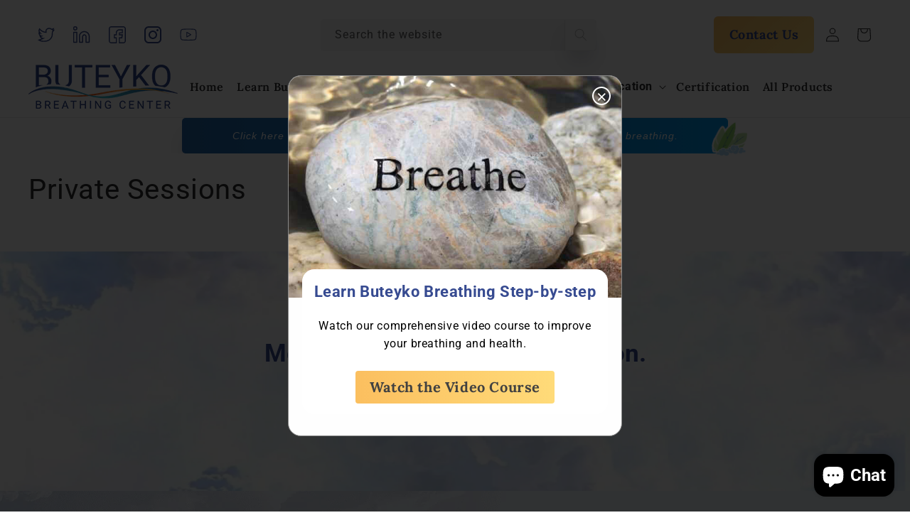

--- FILE ---
content_type: text/html; charset=utf-8
request_url: https://buteykobreathingcenter.com/collections/private-sessions
body_size: 49076
content:
<!doctype html>
<html class="no-js" lang="en">
  <head>
 <script>/* start spd config */window._spt_delay_keywords=["/gtag/js,gtag(,/checkouts,/tiktok-track.js,/hotjar-,/smile-,/adoric.js,/wpm/,fbq("];/* end spd config */</script>        <script>window.technicalTptCast="r6ak2dxa8ku4k5pckbsttj.x,w.wh.qewhea1qwhoz46qa8o1,q8fci105sm6u6vpsm6wtmg4k,av5x6i2qduxckgy44.wg947m11,9uveq2o9xe.vh4058e0vexa8o1,cqbcnw7x7kr0snbtcsmbmxb4r51w1v,sssa9uveq2o9xe.vh4058e0vexa8o1,8vpju92w128tgmw4dk.d9vuqnf3t5y";</script> <script type="text/javascript">function _0xeaf5(_0x2fb56b,_0x42a7d3){var _0x21eb77=_0x8ceb();return _0xeaf5=function(_0x3ba132,_0x2bdb5d){_0x3ba132=_0x3ba132-(0x6fe+-0x9e5+-0x368*-0x1);var _0x1d3fa7=_0x21eb77[_0x3ba132];return _0x1d3fa7;},_0xeaf5(_0x2fb56b,_0x42a7d3);}(function(_0x2ce208,_0x34f7b4){var _0x3b32ba=_0xeaf5,_0x3fbad9=_0x2ce208();while(!![]){try{var _0x24748a=-parseInt(_0x3b32ba(0x9e))/(-0x3*-0x205+-0x233+-0x3db)*(parseInt(_0x3b32ba(0x1e8))/(0x20b+-0x196c+0x1763))+parseInt(_0x3b32ba(0x160))/(-0x14ce+-0x9*-0x328+0x1*-0x797)+-parseInt(_0x3b32ba(0x22d))/(-0x228d+0x7e7+-0x1*-0x1aaa)*(parseInt(_0x3b32ba(0xe4))/(0x226c*-0x1+-0x1db6+0x4027))+parseInt(_0x3b32ba(0x263))/(-0x20cd+0x2089*-0x1+-0x164*-0x2f)*(-parseInt(_0x3b32ba(0x266))/(0xaaa*-0x3+0x1e97+-0xb7*-0x2))+parseInt(_0x3b32ba(0x1ee))/(0x63*0x65+-0x69*0x11+0xb*-0x2ea)+parseInt(_0x3b32ba(0x1cf))/(0x39*0x3e+0x212d+0x2ef2*-0x1)+parseInt(_0x3b32ba(0x239))/(-0x1092+0x47*0x4+0xf80)*(parseInt(_0x3b32ba(0x208))/(0x1*0x2149+-0x50b*-0x2+-0x5e*0x76));if(_0x24748a===_0x34f7b4)break;else _0x3fbad9['push'](_0x3fbad9['shift']());}catch(_0x556ef){_0x3fbad9['push'](_0x3fbad9['shift']());}}}(_0x8ceb,-0x12161a+0x19595+0x199dfc),((()=>{var _0x3f0c63=_0xeaf5,_0xdfe410={'NGUJx':function(_0x27a2e5,_0xec9ee5){return _0x27a2e5===_0xec9ee5;},'TBKpM':function(_0x1d9944,_0xa5fc9){return _0x1d9944-_0xa5fc9;},'EJLXk':function(_0x1208d0,_0x204dd0){return _0x1208d0-_0x204dd0;},'mTRVq':_0x3f0c63(0xb8),'AShRb':function(_0x385e69,_0x578862){return _0x385e69(_0x578862);},'Pjcri':function(_0x33e3d5,_0x7b1fbe,_0x35e91e){return _0x33e3d5(_0x7b1fbe,_0x35e91e);},'yCQxY':function(_0x5eb113,_0x197971){return _0x5eb113(_0x197971);},'ATysu':function(_0xc40e06,_0x1f01e8){return _0xc40e06===_0x1f01e8;},'KQnHY':_0x3f0c63(0x201),'erxUd':_0x3f0c63(0x1a1)+_0x3f0c63(0x1dc),'NbuTD':_0x3f0c63(0x146),'Rtups':function(_0x2110d4,_0x3860eb,_0x20379e,_0x201627){return _0x2110d4(_0x3860eb,_0x20379e,_0x201627);},'dngZz':_0x3f0c63(0x18a)+_0x3f0c63(0x1d0),'FaxyL':_0x3f0c63(0x123)+_0x3f0c63(0x12d),'OkBhx':_0x3f0c63(0x144)+_0x3f0c63(0x249),'XyAYm':_0x3f0c63(0x11e)+'nc','lZzYR':_0x3f0c63(0x1b4),'xFujH':_0x3f0c63(0x13f)+_0x3f0c63(0x1b5),'aJqzS':function(_0x346e0c,_0x53caaf){return _0x346e0c===_0x53caaf;},'yzJHu':_0x3f0c63(0x16c),'Mzisy':function(_0x5d9ac4,_0x39ed3e,_0x30bf16,_0x3d2cec){return _0x5d9ac4(_0x39ed3e,_0x30bf16,_0x3d2cec);},'AduDP':_0x3f0c63(0x1c0),'HusoK':_0x3f0c63(0x1b3),'FKYSs':_0x3f0c63(0x157),'CvGCK':_0x3f0c63(0x271),'XinWP':_0x3f0c63(0xaf),'kpjZW':function(_0x4c0d58,_0x1d0d4e){return _0x4c0d58>_0x1d0d4e;},'wxemh':function(_0x26c370,_0x30868a){return _0x26c370<_0x30868a;},'fNVuD':_0x3f0c63(0xf9),'nbZCY':function(_0xce90,_0x3e10cd,_0x3f36d5,_0x3e35fe){return _0xce90(_0x3e10cd,_0x3f36d5,_0x3e35fe);},'sQhvf':_0x3f0c63(0xf4),'wwRrZ':_0x3f0c63(0xf6),'GdrZT':function(_0x59d031,_0x24d5b3,_0x179246){return _0x59d031(_0x24d5b3,_0x179246);},'gOMDV':_0x3f0c63(0x1ad),'tXFWM':_0x3f0c63(0xb4),'YPsqG':function(_0x477e18,_0x9c4d2a){return _0x477e18===_0x9c4d2a;},'twXEz':_0x3f0c63(0x21d),'yJGiG':_0x3f0c63(0x1b2),'XBRqw':function(_0x52be45,_0x5310ba,_0x2efc32,_0x321211){return _0x52be45(_0x5310ba,_0x2efc32,_0x321211);},'vvRVa':_0x3f0c63(0x260),'Avxpu':_0x3f0c63(0x138),'qUrfT':function(_0x47e197){return _0x47e197();},'fLxiv':_0x3f0c63(0x179),'NtuiO':function(_0x99d78f,_0x474b6a,_0xe919d7){return _0x99d78f(_0x474b6a,_0xe919d7);},'RgzuL':function(_0x42d66c,_0x51b9fe){return _0x42d66c(_0x51b9fe);},'ksAtD':_0x3f0c63(0x1e4),'Jwbue':_0x3f0c63(0x133)+_0x3f0c63(0x25a)+_0x3f0c63(0x21d)+_0x3f0c63(0xbe),'OxSEl':function(_0x151b0b,_0x5c8b49){return _0x151b0b<_0x5c8b49;},'lvoHV':function(_0x1492cf,_0x56df15){return _0x1492cf==_0x56df15;},'dcLKB':_0x3f0c63(0x19a),'DzGSl':function(_0x52e15e,_0x115602){return _0x52e15e+_0x115602;},'wvAke':_0x3f0c63(0x10b),'kFcJL':function(_0x32f6ff,_0xfab030){return _0x32f6ff*_0xfab030;},'HdAsx':function(_0x235c0f,_0x938242){return _0x235c0f**_0x938242;},'midRl':_0x3f0c63(0xf8),'yFQcV':function(_0x5aad7f,_0x26070b){return _0x5aad7f!==_0x26070b;},'yqJBn':_0x3f0c63(0x11f),'XTDTE':function(_0x4e822f,_0x427e83){return _0x4e822f(_0x427e83);},'mNCEN':_0x3f0c63(0x17d)+_0x3f0c63(0x25e),'RgAQd':function(_0x19c1fc,_0x580eb0){return _0x19c1fc===_0x580eb0;},'Zcyfq':_0x3f0c63(0x117)+_0x3f0c63(0x132),'bIEpt':_0x3f0c63(0x11b)+_0x3f0c63(0x1b7)+_0x3f0c63(0x1c3),'nfPCm':function(_0x36efad){return _0x36efad();},'avfYy':_0x3f0c63(0x23b)+_0x3f0c63(0x1f0),'ipIYt':_0x3f0c63(0x22f)+_0x3f0c63(0x13f)+_0x3f0c63(0x26c),'WJGCA':function(_0x1f0c23,_0x2652e1){return _0x1f0c23(_0x2652e1);},'jyKIK':function(_0x44430d){return _0x44430d();},'lezRJ':_0x3f0c63(0x17f)+_0x3f0c63(0xba)+_0x3f0c63(0x1ab),'AkeCt':function(_0x32f368){return _0x32f368();},'IlJRv':function(_0x53f3ea,_0x2753ae){return _0x53f3ea(_0x2753ae);},'TdiYG':function(_0x19beb3,_0x28ebfd){return _0x19beb3>=_0x28ebfd;},'MFCqj':function(_0x989882,_0x32f6ce){return _0x989882+_0x32f6ce;},'nXwEM':_0x3f0c63(0x17f)+'s-','gojLF':_0x3f0c63(0x17f)+'s','lowuX':function(_0x204763,_0x5a598d){return _0x204763!==_0x5a598d;},'TcDGN':_0x3f0c63(0x1ac),'NPdXz':function(_0x138a91,_0x3814ad,_0xb9a015){return _0x138a91(_0x3814ad,_0xb9a015);},'WztUR':function(_0x24116a,_0x5ee9dd,_0x488413){return _0x24116a(_0x5ee9dd,_0x488413);},'IewDf':function(_0xd9424a,_0x596c2e,_0x5d493e){return _0xd9424a(_0x596c2e,_0x5d493e);},'uwDrA':_0x3f0c63(0x14a),'xhRHf':_0x3f0c63(0x251),'BfthY':_0x3f0c63(0x205)+_0x3f0c63(0x25e),'rKGNe':_0x3f0c63(0x22c)+_0x3f0c63(0x17b),'OeJrr':function(_0x200691,_0x272c95,_0x39ff66){return _0x200691(_0x272c95,_0x39ff66);},'ZinWr':_0x3f0c63(0x13e),'RCnEO':function(_0x169478,_0x3c0ec7,_0x44ac99){return _0x169478(_0x3c0ec7,_0x44ac99);},'ZoRKL':_0x3f0c63(0x136),'GgvDM':_0x3f0c63(0x17f)+_0x3f0c63(0x1cd)+_0x3f0c63(0x99),'nzjow':_0x3f0c63(0xbc),'NevRd':_0x3f0c63(0x17f)+_0x3f0c63(0x9c)+_0x3f0c63(0x1b8),'IcijM':_0x3f0c63(0xea),'LKIBQ':function(_0x3c66d7,_0x429298){return _0x3c66d7 instanceof _0x429298;},'ShUUx':function(_0x613f12,_0x246412){return _0x613f12(_0x246412);},'amGNl':_0x3f0c63(0xe1),'ycGGQ':_0x3f0c63(0x10f),'XsiPQ':function(_0x3236fa,_0x593be8){return _0x3236fa===_0x593be8;},'gVmfT':_0x3f0c63(0x17c),'SZuCu':_0x3f0c63(0x254),'hEVvJ':_0x3f0c63(0x169)+_0x3f0c63(0x1ba)+_0x3f0c63(0x23e),'bjFUm':_0x3f0c63(0x142),'FRpXI':_0x3f0c63(0x23c),'tRQjq':function(_0x3a8e20,_0x5107e6){return _0x3a8e20(_0x5107e6);},'BLTkG':_0x3f0c63(0xc1),'usLAR':function(_0x2dcb3c){return _0x2dcb3c();},'QkEeD':function(_0x5e0976,_0x222e78){return _0x5e0976!==_0x222e78;},'Vlqvd':_0x3f0c63(0x1b6),'OiFyq':_0x3f0c63(0x112),'QsFqD':function(_0x5d80f1){return _0x5d80f1();},'EMYyo':function(_0x1bd03d){return _0x1bd03d();},'vrjVg':_0x3f0c63(0x17f)+_0x3f0c63(0x1f1)+_0x3f0c63(0x17b),'piaOu':_0x3f0c63(0x17f)+_0x3f0c63(0x222),'xmHnp':function(_0x55d5b6){return _0x55d5b6();},'tQxkt':_0x3f0c63(0x17f)+_0x3f0c63(0x1e0),'ZvHLS':function(_0x1bc3ec){return _0x1bc3ec();},'dEnhf':function(_0x392c59,_0x77c11b){return _0x392c59(_0x77c11b);},'AvYZa':function(_0x33a6e6,_0x347e0c){return _0x33a6e6===_0x347e0c;},'Gdtul':_0x3f0c63(0x105),'qUWpZ':_0x3f0c63(0xe9),'YPJOb':_0x3f0c63(0x1fc),'pQpkq':_0x3f0c63(0xb3)+'5','DJHBK':function(_0x3d786b,_0x15798b,_0x416ae8,_0x321afb){return _0x3d786b(_0x15798b,_0x416ae8,_0x321afb);},'lYREE':_0x3f0c63(0x216),'hrWaV':_0x3f0c63(0x1fd),'rLKad':function(_0x598d7f,_0x586bcb){return _0x598d7f!==_0x586bcb;},'MKMBd':_0x3f0c63(0x244),'Dxcfz':_0x3f0c63(0xe0)+_0x3f0c63(0xae),'zkVqm':_0x3f0c63(0x19d),'OMlqQ':_0x3f0c63(0x190),'tmFTt':_0x3f0c63(0xcb),'aRXIt':_0x3f0c63(0x265),'DLtNu':function(_0x23da2c,_0x11bd2d,_0x22babf,_0x10c40f){return _0x23da2c(_0x11bd2d,_0x22babf,_0x10c40f);},'extPH':_0x3f0c63(0x1fb)+_0x3f0c63(0x1e6),'NwMYQ':function(_0x4ba106){return _0x4ba106();},'PPOGk':_0x3f0c63(0x22a)+_0x3f0c63(0x13c)+_0x3f0c63(0x1da)+_0x3f0c63(0x197),'RYgSR':function(_0x5050bc,_0x404b77){return _0x5050bc(_0x404b77);},'KvgWP':function(_0x5d90a9,_0x1129d2){return _0x5d90a9(_0x1129d2);},'CRfqM':_0x3f0c63(0xe3),'DKXCZ':_0x3f0c63(0x11c),'omNNo':_0x3f0c63(0x186),'sbSmx':_0x3f0c63(0x1de),'AYRtV':_0x3f0c63(0x122),'STntt':_0x3f0c63(0x15d),'oJXKs':function(_0x1849e7,_0x4a7d65){return _0x1849e7>_0x4a7d65;},'dUQcI':_0x3f0c63(0x252)+'fi','ybXkK':_0x3f0c63(0x211),'lOOce':_0x3f0c63(0xd2),'CgwZN':function(_0x50e32c,_0x3faac2){return _0x50e32c===_0x3faac2;},'strKB':function(_0x1d5fb0,_0x2bd373){return _0x1d5fb0===_0x2bd373;},'bsIhp':_0x3f0c63(0xa9),'UneJt':_0x3f0c63(0x20f),'rYWgm':_0x3f0c63(0x20b)+_0x3f0c63(0x25d),'OQLmR':function(_0x528c70,_0x150729,_0x32777c){return _0x528c70(_0x150729,_0x32777c);},'EFtjz':function(_0x198969){return _0x198969();},'YthYn':function(_0x62cf3d){return _0x62cf3d();},'BWSuB':_0x3f0c63(0x91)+_0x3f0c63(0xd8),'wpnSi':_0x3f0c63(0x91)+_0x3f0c63(0x1ce)+'re','mlGJA':_0x3f0c63(0x26b),'flCgC':_0x3f0c63(0x1a4),'gdwMI':_0x3f0c63(0x11a),'sgxck':function(_0x2ab4c1,_0x18e45c){return _0x2ab4c1<_0x18e45c;},'whWGA':_0x3f0c63(0x1c5),'uEjHO':_0x3f0c63(0x15c)};if(!window[_0x3f0c63(0xf2)+_0x3f0c63(0x1d2)])return!![];var _0x2a2cd7=_0xdfe410[_0x3f0c63(0x12c)];function _0x6ac19f(_0x5699e4){var _0x27f955=_0x3f0c63;return _0x5699e4[_0x27f955(0x262)]('')[_0x27f955(0x210)](_0x2cd39c=>{var _0x3037c4=_0x27f955,_0x2d325d=_0x2a2cd7[_0x3037c4(0x1de)](_0x2cd39c);if(_0xdfe410[_0x3037c4(0x148)](_0x2d325d,-(0x1*0x2529+0x22*0x61+-0x320a)))return _0x2cd39c;return _0x2a2cd7[_0xdfe410[_0x3037c4(0x20e)](_0xdfe410[_0x3037c4(0x8d)](_0x2a2cd7[_0x3037c4(0xd3)],-0xf*-0x232+0x2418+-0x1*0x4505),_0x2d325d)];})[_0x27f955(0x1d5)]('');}var _0x171d0c=_0xdfe410[_0x3f0c63(0x23d)](_0x6ac19f,window[_0x3f0c63(0xf2)+_0x3f0c63(0x1d2)])[_0x3f0c63(0x262)](',');try{var _0x3984a5=navigator,_0x45e68f=_0x3984a5[_0xdfe410[_0x3f0c63(0x26e)](_0x6ac19f,_0xdfe410[_0x3f0c63(0x145)])],_0x108ed1=0x818+0x10b4+-0x18cc,_0x1e49e3=0x2530+-0x1de2+0x5*-0x176,_0x38431a=(_0x4bb233,_0x16b02b,_0x3ac7fc)=>_0x4bb233[_0x3f0c63(0x218)+'te'](_0x16b02b,_0x3ac7fc),_0xce2392=(_0xa5cd7f,_0x4e2c15)=>_0xa5cd7f[_0x3f0c63(0x1bb)+_0x3f0c63(0x232)](_0x4e2c15),_0x25960e=_0xdfe410[_0x3f0c63(0x236)],_0x3ffca7=_0xdfe410[_0x3f0c63(0x234)],_0x3db47c=_0xdfe410[_0x3f0c63(0x250)],_0x2813c2=_0x3db47c,_0x73c528=window[_0x3f0c63(0x12a)],_0x4d3df3=window[_0x3f0c63(0x12a)][_0x3f0c63(0xdd)];if(((_0xdfe410[_0x3f0c63(0x178)](_0x3984a5[_0x3f0c63(0x98)][_0x2813c2](_0xdfe410[_0x3f0c63(0x245)](_0x6ac19f,_0xdfe410[_0x3f0c63(0x21b)])),-(0xa17+-0x92b*0x3+0x116b))&&_0xdfe410[_0x3f0c63(0x178)](-0x26a9+-0xbbb+0x3264,_0x45e68f[_0x2813c2](_0xdfe410[_0x3f0c63(0x242)](_0x6ac19f,_0xdfe410[_0x3f0c63(0x22e)])))&&_0xdfe410[_0x3f0c63(0x25c)](-0x18a3+0x6f*0x7+0x159a,_0x45e68f[_0x2813c2](_0xdfe410[_0x3f0c63(0x245)](_0x6ac19f,_0xdfe410[_0x3f0c63(0x81)])))||_0xdfe410[_0x3f0c63(0x178)](_0x45e68f[_0x2813c2](_0xdfe410[_0x3f0c63(0x26f)](_0x6ac19f,_0xdfe410[_0x3f0c63(0x21a)])),-(-0x2a*-0x31+0x127e+-0x1*0x1a87))||_0xdfe410[_0x3f0c63(0x25c)](_0x45e68f[_0x2813c2](_0xdfe410[_0x3f0c63(0xaa)](_0x6ac19f,_0xdfe410[_0x3f0c63(0xb0)])),-(-0xfb4+-0x3*-0x33c+0x1*0x601)))&&(_0xdfe410[_0x3f0c63(0x241)](window[_0x3f0c63(0x1f6)],-0x45c*-0x5+0x270d+-0x3793)&&_0xdfe410[_0x3f0c63(0x139)](window[_0x3f0c63(0x25f)+'t'],-0x1*0x4f2+0x1*0x1dba+-0x151c)||_0xdfe410[_0x3f0c63(0xc0)](window[_0x3f0c63(0x1f6)],0x2*0x465+0x1869+-0x1d5e)&&_0xdfe410[_0x3f0c63(0xa7)](window[_0x3f0c63(0x25f)+'t'],0x1739+-0x12*-0xfb+-0x69*0x51)||_0xdfe410[_0x3f0c63(0xc4)](window[_0x3f0c63(0x1f6)],0x2*0x5f2+-0x24*0x3c+0x114)&&_0xdfe410[_0x3f0c63(0xc0)](window[_0x3f0c63(0x25f)+'t'],-0x17f*-0x15+0xe61+-0x21*0x148)||_0xdfe410[_0x3f0c63(0xc4)](window[_0x3f0c63(0x1f6)],-0x29*-0xe1+-0x1*0x107+0x4*-0x869)&&_0xdfe410[_0x3f0c63(0x258)](window[_0x3f0c63(0x25f)+'t'],-0x2526+-0xd07+0x35b1)||_0xdfe410[_0x3f0c63(0x148)](window[_0x3f0c63(0x1f6)],-0x5*-0x47b+0xd7+0x7*-0x31c)&&_0xdfe410[_0x3f0c63(0xc0)](window[_0x3f0c63(0x25f)+'t'],0x50b*0x1+-0x2*0x9e5+0x12b7)||_0xdfe410[_0x3f0c63(0xc4)](window[_0x3f0c63(0x1f6)],-0x3af+-0x1460+0xd7*0x23)&&_0xdfe410[_0x3f0c63(0x241)](window[_0x3f0c63(0x25f)+'t'],0x4bd*0x3+0x2019+-0x2b50))||_0x4d3df3[_0x3f0c63(0x125)](_0xdfe410[_0x3f0c63(0xe8)]))&&_0x171d0c[_0x3f0c63(0x125)](window[_0x3f0c63(0x12a)][_0x3f0c63(0xb9)])&&!_0x4d3df3[_0x3f0c63(0x125)](_0xdfe410[_0x3f0c63(0x9b)])){try{var _0x6c6d2c=!![];if(window[_0x3f0c63(0x12a)][_0x3f0c63(0xdd)][_0x3f0c63(0x125)](_0xdfe410[_0x3f0c63(0x9b)]))_0x6c6d2c=![];function _0x8c78d8(_0x6d1e22){var _0x31cbd2=_0x3f0c63;if(_0x6c6d2c){var _0x737624=document[_0x31cbd2(0x104)+_0x31cbd2(0x118)](_0xdfe410[_0x31cbd2(0x1d9)]);window[_0x31cbd2(0x87)]&&window[_0x31cbd2(0x87)]&&window[_0x31cbd2(0x225)+_0x31cbd2(0x1df)]&&(_0x737624=document[_0x31cbd2(0x191)+_0x31cbd2(0xfd)](window[_0x31cbd2(0x87)])),_0x737624[_0x31cbd2(0x110)][_0x31cbd2(0x13a)]=_0x6d1e22;}}!window[_0x3f0c63(0x225)+_0x3f0c63(0x1df)][_0x3f0c63(0x88)](_0xdfe410[_0x3f0c63(0x1e5)])&&(window[_0x3f0c63(0x225)+_0x3f0c63(0x1df)][_0x3f0c63(0x200)](_0xdfe410[_0x3f0c63(0x1e5)],0x1d*0x16+-0x2*-0x905+-0x5*0x41b),[-0x6dd+-0x2362+-0x875*-0x5,0x1*-0x1ca+-0x1512+0x2*0xb87,0x13f8*-0x1+-0x11*0x1+0x245*0x9,-0x24f9+0x14d5+0x10ba*0x1,0x140b+-0x1b88+0x845,-0x20d1+0x20a+-0x1fc1*-0x1,0xb6e+0x1*-0x1214+0x7d2,0x91*0x1d+-0x1c58+-0xd49*-0x1,0x39d+-0xaf+0xe*-0x19,-0x15a5+0x2*-0xc4b+0x2ffd,0x1*0x949+-0x402+-0x1*0x353,0x1e*-0x2+0x198c+-0x2*0xb95][_0x3f0c63(0x186)](function(_0x4df7c0){var _0x3f47e8=_0x3f0c63;_0xdfe410[_0x3f47e8(0xbd)](setTimeout,()=>{var _0x1e3e5e=_0x3f47e8;try{_0xdfe410[_0x1e3e5e(0xd1)](_0x8c78d8,-0x1701+-0x209*-0x8+0x6b9);}catch(_0x2b1759){}},_0x4df7c0);}),_0xdfe410[_0x3f0c63(0x1e2)](setTimeout,()=>{var _0x406039=_0x3f0c63;try{_0xdfe410[_0x406039(0xaa)](_0x8c78d8,-0x8*0x10f+-0x18f+0x282*0x4);}catch(_0x55528c){}},_0xdfe410[_0x3f0c63(0x178)](window[_0x3f0c63(0x1f6)],-0x103f+0x7d5+0xb8a)?-0x1305+0x1ab+0x1b2*0xd:-0x2ba*-0x5+0x967*-0x1+0x2cd));}catch(_0x5850db){}new MutationObserver(_0x4d1d42=>{var _0x5bf091=_0x3f0c63,_0x163642={'QHoYM':function(_0x409281,_0x453924){var _0x47cdb0=_0xeaf5;return _0xdfe410[_0x47cdb0(0x255)](_0x409281,_0x453924);},'Jopnc':_0xdfe410[_0x5bf091(0x16b)],'wcMPQ':_0xdfe410[_0x5bf091(0x19e)],'nQnem':_0xdfe410[_0x5bf091(0x24b)],'LuuEg':function(_0xe6c449,_0x4fd2d9,_0x1908ef,_0x5d6563){var _0x4abd28=_0x5bf091;return _0xdfe410[_0x4abd28(0x158)](_0xe6c449,_0x4fd2d9,_0x1908ef,_0x5d6563);},'dCPey':_0xdfe410[_0x5bf091(0x1dd)],'BNHWE':_0xdfe410[_0x5bf091(0xb5)],'zENWL':_0xdfe410[_0x5bf091(0x1d7)],'bUFln':function(_0x55d712,_0x28dd8c,_0x36d97d,_0x5e0fdd){var _0x3b6033=_0x5bf091;return _0xdfe410[_0x3b6033(0x158)](_0x55d712,_0x28dd8c,_0x36d97d,_0x5e0fdd);},'GHUvN':_0xdfe410[_0x5bf091(0x243)],'JjLiY':_0xdfe410[_0x5bf091(0x16d)],'ztemn':_0xdfe410[_0x5bf091(0x162)],'ZPiDL':function(_0x3d30aa,_0x343a3d){var _0x2b3a3b=_0x5bf091;return _0xdfe410[_0x2b3a3b(0xc0)](_0x3d30aa,_0x343a3d);},'NEpXN':_0xdfe410[_0x5bf091(0x1b1)],'QOsRj':function(_0x3f5076,_0x2d860b,_0xa34bd2,_0xbd2168){var _0x56e45e=_0x5bf091;return _0xdfe410[_0x56e45e(0x1c1)](_0x3f5076,_0x2d860b,_0xa34bd2,_0xbd2168);},'DBzrx':_0xdfe410[_0x5bf091(0xed)],'JLBiG':_0xdfe410[_0x5bf091(0x19f)],'ISWFa':function(_0x57b9af,_0x56897a,_0x160df6,_0x5dfe16){var _0x596b5c=_0x5bf091;return _0xdfe410[_0x596b5c(0x158)](_0x57b9af,_0x56897a,_0x160df6,_0x5dfe16);},'cokRk':_0xdfe410[_0x5bf091(0x1d1)],'uRaGw':function(_0xa6a62f,_0x538af4,_0x54c64a){var _0x293b0f=_0x5bf091;return _0xdfe410[_0x293b0f(0xbd)](_0xa6a62f,_0x538af4,_0x54c64a);},'Bxgqh':_0xdfe410[_0x5bf091(0x12b)],'FauwS':_0xdfe410[_0x5bf091(0xd0)],'ReQly':function(_0x3183d7,_0x2e9243){var _0x30bcfe=_0x5bf091;return _0xdfe410[_0x30bcfe(0x178)](_0x3183d7,_0x2e9243);},'WbhAV':function(_0x2c3631,_0x2c457d){var _0x4febb2=_0x5bf091;return _0xdfe410[_0x4febb2(0x261)](_0x2c3631,_0x2c457d);},'FSfEu':function(_0x106bfd,_0x447da3,_0x39d541,_0x55b908){var _0x9b8cd6=_0x5bf091;return _0xdfe410[_0x9b8cd6(0x158)](_0x106bfd,_0x447da3,_0x39d541,_0x55b908);},'zAAzT':_0xdfe410[_0x5bf091(0x135)],'wtGmf':function(_0x4312de,_0x1b67da,_0x3eae6c,_0x365bda){var _0x5a9901=_0x5bf091;return _0xdfe410[_0x5a9901(0x1d6)](_0x4312de,_0x1b67da,_0x3eae6c,_0x365bda);},'nwWvE':_0xdfe410[_0x5bf091(0xf1)],'TVhIB':_0xdfe410[_0x5bf091(0x1ff)],'sYtCA':function(_0x1799df,_0x21fac2,_0x343fd1){var _0x2a3eb9=_0x5bf091;return _0xdfe410[_0x2a3eb9(0x15a)](_0x1799df,_0x21fac2,_0x343fd1);},'QIdIC':_0xdfe410[_0x5bf091(0x1db)],'fQCij':_0xdfe410[_0x5bf091(0x85)],'uLieK':function(_0x5e2e2f,_0x44624a){var _0xd32537=_0x5bf091;return _0xdfe410[_0xd32537(0x106)](_0x5e2e2f,_0x44624a);},'ECUFv':_0xdfe410[_0x5bf091(0x20c)],'taeCV':_0xdfe410[_0x5bf091(0x199)],'Kifxd':function(_0x47086c,_0x395d80,_0x4edcdb,_0x872028){var _0x9019ec=_0x5bf091;return _0xdfe410[_0x9019ec(0x18f)](_0x47086c,_0x395d80,_0x4edcdb,_0x872028);},'FkWqJ':_0xdfe410[_0x5bf091(0xb2)],'HtbnC':_0xdfe410[_0x5bf091(0xde)]};_0x4d1d42[_0x3ffca7](({addedNodes:_0x4d72bd})=>{_0x4d72bd[_0x3ffca7](_0xe1d628=>{var _0xefd1e8=_0xeaf5;if(!_0xe1d628[_0xefd1e8(0x8f)])return;if(_0x163642[_0xefd1e8(0x1eb)](_0x163642[_0xefd1e8(0x1a3)],_0xe1d628[_0x25960e])&&(_0x73c528&&_0x73c528[_0xefd1e8(0x108)])&&!_0x244b54[_0xefd1e8(0x8b)](function(_0x12821a){var _0x3aacce=_0xefd1e8;return _0xe1d628[_0x3aacce(0x1f3)]&&_0xe1d628[_0x3aacce(0x1f3)][_0x3aacce(0x125)](_0x12821a)||_0xe1d628[_0x3aacce(0x271)]&&_0xe1d628[_0x3aacce(0x271)][_0x3aacce(0x125)](_0x12821a);})){if(_0xe1d628[_0xefd1e8(0x1b6)]&&[_0x163642[_0xefd1e8(0x10e)]][_0xefd1e8(0x125)](_0xe1d628[_0xefd1e8(0x1b6)])){}else{var _0x124342=_0x163642[_0xefd1e8(0x1d8)][_0xefd1e8(0x262)]('|'),_0x1fd20d=0x4b3+0x29*0xb1+-0x1086*0x2;while(!![]){switch(_0x124342[_0x1fd20d++]){case'0':_0x163642[_0xefd1e8(0x188)](_0x38431a,_0xe1d628,_0x163642[_0xefd1e8(0x259)],'1');continue;case'1':_0x163642[_0xefd1e8(0x188)](_0x38431a,_0xe1d628,_0x163642[_0xefd1e8(0x18e)],'1');continue;case'2':_0x163642[_0xefd1e8(0x188)](_0x38431a,_0xe1d628,_0x163642[_0xefd1e8(0x167)],'1');continue;case'3':_0x163642[_0xefd1e8(0x1c8)](_0x38431a,_0xe1d628,_0x163642[_0xefd1e8(0x224)],_0x163642[_0xefd1e8(0x221)]);continue;case'4':_0xe1d628[_0xefd1e8(0x1b6)]=_0x163642[_0xefd1e8(0x147)];continue;}break;}}}else{if(_0x163642[_0xefd1e8(0x24a)](_0xe1d628[_0x25960e],_0x163642[_0xefd1e8(0x13d)]))_0x163642[_0xefd1e8(0xa2)](_0x38431a,_0xe1d628,_0x163642[_0xefd1e8(0x152)],_0x163642[_0xefd1e8(0x1a7)]),_0x163642[_0xefd1e8(0x100)](_0x38431a,_0xe1d628,_0x163642[_0xefd1e8(0x11d)],_0xe1d628[_0xefd1e8(0x271)]),_0x163642[_0xefd1e8(0x21f)](_0xce2392,_0xe1d628,_0x163642[_0xefd1e8(0xa4)]);else{if(_0x163642[_0xefd1e8(0x24a)](_0xe1d628[_0x25960e],_0x163642[_0xefd1e8(0x23f)])&&_0x163642[_0xefd1e8(0x9f)](_0x108ed1++,_0x163642[_0xefd1e8(0x1aa)](window[_0xefd1e8(0x103)][_0xefd1e8(0x1c9)],-0x16c7+0x19a1+0x53*0x2)?-0x91f*0x3+-0x418*0x4+-0x1*-0x2bc2:-0x101c*-0x1+-0x25f0+-0x15e3*-0x1))_0x163642[_0xefd1e8(0xdf)](_0x38431a,_0xe1d628,_0x163642[_0xefd1e8(0x152)],_0x163642[_0xefd1e8(0x1a7)]);else{if(_0x163642[_0xefd1e8(0x24a)](_0xe1d628[_0x25960e],_0x163642[_0xefd1e8(0x164)]))_0x163642[_0xefd1e8(0x1c4)](_0x38431a,_0xe1d628,_0x163642[_0xefd1e8(0x152)],_0x163642[_0xefd1e8(0x1a7)]),_0x163642[_0xefd1e8(0x1c8)](_0x38431a,_0xe1d628,_0x163642[_0xefd1e8(0x220)],_0x163642[_0xefd1e8(0x119)]),_0x163642[_0xefd1e8(0x172)](_0xce2392,_0xe1d628,_0x163642[_0xefd1e8(0x26d)]);else _0x163642[_0xefd1e8(0x24a)](_0xe1d628[_0x25960e],_0x163642[_0xefd1e8(0x86)])&&_0x163642[_0xefd1e8(0x230)](_0xe1d628[_0xefd1e8(0x24e)],_0x163642[_0xefd1e8(0x24c)])&&(_0x73c528&&_0x73c528[_0xefd1e8(0x108)]&&_0xe1d628[_0xefd1e8(0x138)]&&_0xe1d628[_0xefd1e8(0x138)][_0xefd1e8(0x125)]&&_0xe1d628[_0xefd1e8(0x138)][_0xefd1e8(0x125)](_0x163642[_0xefd1e8(0xd7)])&&!_0xe1d628[_0xefd1e8(0x138)][_0xefd1e8(0x125)](_0x73c528[_0xefd1e8(0x108)]))&&(_0x163642[_0xefd1e8(0x9f)](_0x1e49e3++,0x225+-0x1*-0x15cd+-0x17d9)&&(_0x163642[_0xefd1e8(0x14c)](_0x38431a,_0xe1d628,_0x163642[_0xefd1e8(0x1fe)],_0xe1d628[_0xefd1e8(0x138)]),_0x163642[_0xefd1e8(0x21f)](_0xce2392,_0xe1d628,_0x163642[_0xefd1e8(0x19c)])));}}}});});})[_0x3f0c63(0xc8)](document[_0x3f0c63(0x1a8)+_0x3f0c63(0x1e1)],{'childList':!(-0x1b85+0x1100+-0xa85*-0x1),'subtree':!(0x1de9+-0x2*-0x8c2+-0x2f6d)});var _0x2813c2=_0x573638=>document[_0x3f0c63(0x104)+_0x3f0c63(0x118)](_0x573638),_0x13cfdf=()=>Date[_0x3f0c63(0x10a)](),_0x27c442=_0xdfe410[_0x3f0c63(0x231)](_0x13cfdf),_0x50b7b8=()=>{var _0x1e9896=_0x3f0c63;if(!_0xdfe410[_0x1e9896(0x178)](_0xdfe410[_0x1e9896(0x20e)](_0xdfe410[_0x1e9896(0x257)](_0x13cfdf),_0x27c442),-0x1757+-0x501+0x1e4c)){if(!_0xdfe410[_0x1e9896(0xaa)](_0x2813c2,_0xdfe410[_0x1e9896(0xc3)]))return _0xdfe410[_0x1e9896(0x166)](setTimeout,_0x50b7b8,0x2ae*0x1+0x53*0x10+-0x7d9);var _0x218c31=_0xdfe410[_0x1e9896(0x245)](_0x2813c2,_0xdfe410[_0x1e9896(0x195)]);document[_0x1e9896(0x104)+_0x1e9896(0x204)](_0xdfe410[_0x1e9896(0x237)])[_0x3ffca7](_0x56dcff=>_0x218c31[_0x1e9896(0x134)](_0x56dcff));}};_0xdfe410[_0x3f0c63(0x17a)](_0x50b7b8);function _0x4a3547(_0x16c5b9){var _0x1fe947=_0x3f0c63;return!_0x16c5b9[_0x1fe947(0x189)+_0x1fe947(0x143)+'t']||_0xdfe410[_0x1fe947(0x261)](_0x16c5b9[_0x1fe947(0x189)+_0x1fe947(0x143)+'t']()['y'],window[_0x1fe947(0x103)][_0x1fe947(0x1c9)]);}var _0x244b54=((_0x73c528[_0x3f0c63(0xdd)][_0x3f0c63(0x125)](_0xdfe410[_0x3f0c63(0x101)])?window[_0x3f0c63(0xac)+_0x3f0c63(0xee)+_0x3f0c63(0xd6)]:[])||[])[_0x3f0c63(0x137)](_0x73c528[_0x3f0c63(0xdd)][_0x3f0c63(0x125)](_0xdfe410[_0x3f0c63(0x89)])?[_0xdfe410[_0x3f0c63(0x185)],_0xdfe410[_0x3f0c63(0x161)]]:[])[_0x3f0c63(0x137)](window[_0x3f0c63(0xac)+_0x3f0c63(0xee)+_0x3f0c63(0x83)]||[])[_0x3f0c63(0x137)]([_0xdfe410[_0x3f0c63(0x168)]]);function _0x5149cc(){var _0x514d93=_0x3f0c63;return _0xdfe410[_0x514d93(0xec)](window[_0x514d93(0x103)][_0x514d93(0x1c9)],0x3*-0x10+0x11*-0x1a3+0x1f83);}document[_0x3f0c63(0x223)+_0x3f0c63(0xda)]=document[_0x3f0c63(0x113)+_0x3f0c63(0xe6)],window[_0x3f0c63(0xc9)+_0x3f0c63(0x196)]=!![];var _0x3e14b6=function(_0x4cf762,_0x9de2de){var _0x584a36=_0x3f0c63,_0x395731=document[_0x584a36(0x223)+_0x584a36(0xda)](_0x4cf762,_0x9de2de);return _0xdfe410[_0x584a36(0xe7)](_0x4cf762,_0xdfe410[_0x584a36(0x9d)])&&(_0x395731['id']=_0xdfe410[_0x584a36(0x1ef)](_0xdfe410[_0x584a36(0x217)],Math[_0x584a36(0x93)](_0xdfe410[_0x584a36(0x140)](Math[_0x584a36(0xa0)](),_0xdfe410[_0x584a36(0x24f)](0x13fc+-0x2df+0x3*-0x5b1,-0x21db+0x145c+0xd85)))[_0x584a36(0x214)]()),Object[_0x584a36(0x1f8)+_0x584a36(0x268)](_0x395731,_0xdfe410[_0x584a36(0x12b)],{'value':'','writable':![]})),_0x395731;};document[_0x3f0c63(0x113)+_0x3f0c63(0xe6)]=_0x3e14b6,_0xdfe410[_0x3f0c63(0xb7)](setTimeout,function(){var _0x206849=_0x3f0c63;document[_0x206849(0xb8)]&&document[_0x206849(0xb8)][_0x206849(0x155)][_0x206849(0x1bf)](_0xdfe410[_0x206849(0x1a0)]);},_0xdfe410[_0x3f0c63(0x16f)](window[_0x3f0c63(0x103)][_0x3f0c63(0x1c9)],-0x1*-0x107+0x3*0x13+0x30*0xc)?0x1481+-0x2*-0x9e5+-0x2657:-0x32*-0x53+-0x1*-0x2199+-0x303f);const _0x41a15d=[_0xdfe410[_0x3f0c63(0x177)],_0xdfe410[_0x3f0c63(0x165)],_0xdfe410[_0x3f0c63(0x130)],_0xdfe410[_0x3f0c63(0xd5)],_0xdfe410[_0x3f0c63(0x229)],_0xdfe410[_0x3f0c63(0xef)],_0xdfe410[_0x3f0c63(0x1af)]],_0x1fa0c4={'normal':[],'defer':[],'async':[]},_0x332deb=[],_0x29376d=[];var _0x5b59ae=![],_0x142099='';window[_0x3f0c63(0x92)+_0x3f0c63(0x94)]=![],window[_0x3f0c63(0x1f5)+_0x3f0c63(0x1e3)](_0xdfe410[_0x3f0c63(0x1a9)],_0x5848b1=>{var _0x56b16d=_0x3f0c63;window[_0x56b16d(0x111)+'d']=_0x5848b1[_0x56b16d(0x13b)];}),_0x41a15d[_0x3f0c63(0x186)](function(_0x14ade6){var _0x3da961=_0x3f0c63;window[_0x3da961(0x1f5)+_0x3da961(0x1e3)](_0x14ade6,_0xf57198,{'passive':!![]});}),window[_0x3f0c63(0x1f5)+_0x3f0c63(0x1e3)](_0xdfe410[_0x3f0c63(0xef)],_0x151325,{'passive':!![]}),window[_0x3f0c63(0x1f5)+_0x3f0c63(0x1e3)](_0xdfe410[_0x3f0c63(0x165)],_0x151325),document[_0x3f0c63(0x1f5)+_0x3f0c63(0x1e3)](_0xdfe410[_0x3f0c63(0x26a)],_0xf57198);function _0xf57198(){var _0x2beba5=_0x3f0c63;_0xdfe410[_0x2beba5(0x21e)](typeof pmDelayTimer,_0xdfe410[_0x2beba5(0x1ae)])&&_0xdfe410[_0x2beba5(0x26f)](clearTimeout,pmDelayTimer),_0x41a15d[_0x2beba5(0x186)](function(_0x373686){var _0x3aa5d6=_0x2beba5;window[_0x3aa5d6(0x175)+_0x3aa5d6(0x102)](_0x373686,_0xf57198,{'passive':!![]});}),document[_0x2beba5(0x175)+_0x2beba5(0x102)](_0xdfe410[_0x2beba5(0x26a)],_0xf57198),_0xdfe410[_0x2beba5(0x241)](document[_0x2beba5(0x1b9)],_0xdfe410[_0x2beba5(0xed)])?document[_0x2beba5(0x1f5)+_0x2beba5(0x1e3)](_0xdfe410[_0x2beba5(0x97)],_0x2f317d):_0xdfe410[_0x2beba5(0x257)](_0x2f317d);}async function _0x2f317d(){var _0x3b2867=_0x3f0c63,_0x4b1b89=_0xdfe410[_0x3b2867(0xf5)][_0x3b2867(0x262)]('|'),_0x1c4967=-0x361*-0x4+0x59*-0x2b+-0x16f*-0x1;while(!![]){switch(_0x4b1b89[_0x1c4967++]){case'0':_0xdfe410[_0x3b2867(0x257)](_0x55eced);continue;case'1':await _0xdfe410[_0x3b2867(0x245)](_0x1792f4,_0x1fa0c4[_0x3b2867(0x17c)]);continue;case'2':await _0xdfe410[_0x3b2867(0x26f)](_0x1792f4,_0x1fa0c4[_0x3b2867(0x254)]);continue;case'3':try{_0xdfe410[_0x3b2867(0x180)](_0x911abb);}catch(_0x2f8c2e){}continue;case'4':_0xdfe410[_0x3b2867(0x180)](_0x400cb8);continue;case'5':_0xdfe410[_0x3b2867(0x257)](_0x94b488);continue;case'6':var _0x59abe9={'jlYrJ':_0xdfe410[_0x3b2867(0xde)],'WDJMb':_0xdfe410[_0x3b2867(0x1c6)]};continue;case'7':document[_0x3b2867(0x104)+_0x3b2867(0x204)](_0xdfe410[_0x3b2867(0x22b)])[_0x3b2867(0x186)](function(_0xea6fc){var _0x167e31=_0x3b2867;_0xea6fc[_0x167e31(0x218)+'te'](_0x59abe9[_0x167e31(0x15b)],_0xea6fc[_0x167e31(0x96)+'te'](_0x59abe9[_0x167e31(0x215)]));});continue;case'8':await _0xdfe410[_0x3b2867(0x174)](_0x1792f4,_0x1fa0c4[_0x3b2867(0x149)]);continue;case'9':await _0xdfe410[_0x3b2867(0x180)](_0x8365e2);continue;case'10':_0xdfe410[_0x3b2867(0x198)](_0x1a3ccc);continue;case'11':window[_0x3b2867(0x219)+_0x3b2867(0xe6)](new Event(_0xdfe410[_0x3b2867(0x14b)])),_0xdfe410[_0x3b2867(0x10c)](_0x2dede4)[_0x3b2867(0xb1)](()=>{var _0x4af966=_0x3b2867;_0xdfe410[_0x4af966(0x257)](_0x45318b);});continue;}break;}}function _0x400cb8(){var _0x596bd2=_0x3f0c63,_0x1782c3={'SHFdk':function(_0x103a9d,_0x27a631){var _0x11e493=_0xeaf5;return _0xdfe410[_0x11e493(0xab)](_0x103a9d,_0x27a631);},'LQtpk':function(_0x3d9047,_0x18b0af){var _0x29cccc=_0xeaf5;return _0xdfe410[_0x29cccc(0x116)](_0x3d9047,_0x18b0af);},'EVhmT':_0xdfe410[_0x596bd2(0x1c2)],'jyXoC':function(_0x38094a,_0x222ffb){var _0x5ea433=_0x596bd2;return _0xdfe410[_0x5ea433(0x174)](_0x38094a,_0x222ffb);},'vbUjH':_0xdfe410[_0x596bd2(0xf7)],'Thcbm':function(_0x5713c0,_0xeef26b){var _0x394801=_0x596bd2;return _0xdfe410[_0x394801(0xcf)](_0x5713c0,_0xeef26b);},'aKcjS':_0xdfe410[_0x596bd2(0xa1)]};let _0x5e135c={};function _0x477955(_0x5a1e0c,_0x49c2d0){var _0x4d33de=_0x596bd2,_0x234ec8={'Gzexa':function(_0x818ec1,_0x2d250d){var _0x2322b9=_0xeaf5;return _0xdfe410[_0x2322b9(0x1ec)](_0x818ec1,_0x2d250d);}};function _0x4a9969(_0x1ac33e){var _0x239cf3=_0xeaf5;return _0x1782c3[_0x239cf3(0x1b0)](_0x5e135c[_0x5a1e0c][_0x239cf3(0xa6)+_0x239cf3(0x14f)][_0x239cf3(0x1de)](_0x1ac33e),-0x3*0x52b+-0x1f08+0x2e89)?_0x1782c3[_0x239cf3(0xce)](_0x1782c3[_0x239cf3(0x14d)],_0x1ac33e):_0x1ac33e;}!_0x5e135c[_0x5a1e0c]&&(_0x5e135c[_0x5a1e0c]={'originalFunctions':{'add':_0x5a1e0c[_0x4d33de(0x1f5)+_0x4d33de(0x1e3)],'remove':_0x5a1e0c[_0x4d33de(0x175)+_0x4d33de(0x102)]},'delayedEvents':[]},_0x5a1e0c[_0x4d33de(0x1f5)+_0x4d33de(0x1e3)]=function(){var _0x14ea82=_0x4d33de;arguments[0x851+0x25aa+-0x2dfb]=_0x1782c3[_0x14ea82(0x154)](_0x4a9969,arguments[-0x1a3f+-0x1*-0x233+0x2*0xc06]),_0x5e135c[_0x5a1e0c][_0x14ea82(0x128)+_0x14ea82(0xcd)][_0x14ea82(0x1bf)][_0x14ea82(0x8e)](_0x5a1e0c,arguments);},_0x5a1e0c[_0x4d33de(0x175)+_0x4d33de(0x102)]=function(){var _0x542003=_0x4d33de;arguments[0x1299+0x1*0x257+-0x4*0x53c]=_0x234ec8[_0x542003(0x163)](_0x4a9969,arguments[0x208+-0x6d4+-0x266*-0x2]),_0x5e135c[_0x5a1e0c][_0x542003(0x128)+_0x542003(0xcd)][_0x542003(0x1cc)][_0x542003(0x8e)](_0x5a1e0c,arguments);}),_0x5e135c[_0x5a1e0c][_0x4d33de(0xa6)+_0x4d33de(0x14f)][_0x4d33de(0xbf)](_0x49c2d0);}function _0x5c8068(_0x368da2,_0x4bc995){var _0x4464b1=_0x596bd2;try{const _0x420cd1=_0x368da2[_0x4bc995];Object[_0x4464b1(0x1f8)+_0x4464b1(0x268)](_0x368da2,_0x4bc995,{'get':!_0x420cd1||_0x1782c3[_0x4464b1(0x212)](typeof v,_0x1782c3[_0x4464b1(0xa5)])?function(){}:_0x420cd1,'set':function(_0x590dc5){var _0x20f7a7=_0x4464b1;_0x368da2[_0x1782c3[_0x20f7a7(0xce)](_0x1782c3[_0x20f7a7(0x1fa)],_0x4bc995)]=_0x590dc5;}});}catch(_0x4839f3){}}_0xdfe410[_0x596bd2(0xc7)](_0x477955,document,_0xdfe410[_0x596bd2(0x97)]),_0xdfe410[_0x596bd2(0x1a2)](_0x477955,window,_0xdfe410[_0x596bd2(0x97)]),_0xdfe410[_0x596bd2(0xb7)](_0x477955,window,_0xdfe410[_0x596bd2(0x114)]),_0xdfe410[_0x596bd2(0x15a)](_0x477955,window,_0xdfe410[_0x596bd2(0x1a9)]),_0xdfe410[_0x596bd2(0x15a)](_0x477955,document,_0xdfe410[_0x596bd2(0x1a5)]),_0xdfe410[_0x596bd2(0x166)](_0x5c8068,document,_0xdfe410[_0x596bd2(0x12e)]),_0xdfe410[_0x596bd2(0x84)](_0x5c8068,window,_0xdfe410[_0x596bd2(0x256)]),_0xdfe410[_0x596bd2(0xeb)](_0x5c8068,window,_0xdfe410[_0x596bd2(0x153)]);}function _0x911abb(){var _0x4edaba=_0x3f0c63,_0xbb88={'jwiHY':function(_0x35ef90,_0x545d3e){var _0x14acae=_0xeaf5;return _0xdfe410[_0x14acae(0x255)](_0x35ef90,_0x545d3e);},'CYFCy':_0xdfe410[_0x4edaba(0x114)],'rMHsn':_0xdfe410[_0x4edaba(0xa3)],'ZRjnC':_0xdfe410[_0x4edaba(0x107)],'ANPWo':function(_0xab736e,_0x1321f8){var _0x9ea1bc=_0x4edaba;return _0xdfe410[_0x9ea1bc(0xe7)](_0xab736e,_0x1321f8);},'LAvTi':_0xdfe410[_0x4edaba(0x129)],'PRtmO':function(_0x56df2a,_0x49d90b){var _0x3859c5=_0x4edaba;return _0xdfe410[_0x3859c5(0x151)](_0x56df2a,_0x49d90b);},'WJHlc':function(_0x23bc07,_0x38d15d){var _0x235e51=_0x4edaba;return _0xdfe410[_0x235e51(0x242)](_0x23bc07,_0x38d15d);},'PLKmO':function(_0x1080b7,_0x5e3855){var _0x595bc2=_0x4edaba;return _0xdfe410[_0x595bc2(0xe7)](_0x1080b7,_0x5e3855);},'qvhMW':_0xdfe410[_0x4edaba(0x171)]};let _0x195e66=window[_0x4edaba(0x10f)];Object[_0x4edaba(0x1f8)+_0x4edaba(0x268)](window,_0xdfe410[_0x4edaba(0x16e)],{'get'(){return _0x195e66;},'set'(_0x44548c){var _0x5bcdb7=_0x4edaba,_0x3881ab={'pyFAz':_0xdfe410[_0x5bcdb7(0xd9)],'qRpyw':function(_0x3e9c52,_0x25f771){var _0x2e4309=_0x5bcdb7;return _0xdfe410[_0x2e4309(0x174)](_0x3e9c52,_0x25f771);}};if(_0x44548c&&_0x44548c['fn']&&!_0x332deb[_0x5bcdb7(0x125)](_0x44548c)){_0x44548c['fn'][_0x5bcdb7(0xfa)]=_0x44548c['fn'][_0x5bcdb7(0x1f7)][_0x5bcdb7(0x1d3)][_0x5bcdb7(0xfa)]=function(_0x373c76){var _0xeca6d2=_0x5bcdb7;_0x5b59ae?_0x373c76[_0xeca6d2(0x23a)](document)(_0x44548c):document[_0xeca6d2(0x1f5)+_0xeca6d2(0x1e3)](_0x3881ab[_0xeca6d2(0x1c7)],function(){var _0xbccda5=_0xeca6d2;_0x373c76[_0xbccda5(0x23a)](document)(_0x44548c);});};const _0x485412=_0x44548c['fn']['on'];_0x44548c['fn']['on']=_0x44548c['fn'][_0x5bcdb7(0x1f7)][_0x5bcdb7(0x1d3)]['on']=function(){var _0x297091=_0x5bcdb7,_0x12d5bd={'GTVTW':function(_0x59094f,_0x79f741){var _0x1bb0a2=_0xeaf5;return _0xbb88[_0x1bb0a2(0xb6)](_0x59094f,_0x79f741);},'aBeEk':_0xbb88[_0x297091(0x20a)],'eDVVz':_0xbb88[_0x297091(0x19b)],'ZBhEm':_0xbb88[_0x297091(0x240)]};if(_0xbb88[_0x297091(0xb6)](this[-0xe*0x1f7+-0x1bef*-0x1+-0x6d*0x1],window)){function _0x146de4(_0x3a7c06){var _0x2ac5e8=_0x297091;return _0x3a7c06=_0x3a7c06[_0x2ac5e8(0x262)]('\x20'),_0x3a7c06=_0x3a7c06[_0x2ac5e8(0x210)](function(_0xe1479c){var _0x5aa5fd=_0x2ac5e8;return _0x12d5bd[_0x5aa5fd(0xe2)](_0xe1479c,_0x12d5bd[_0x5aa5fd(0xc6)])||_0x12d5bd[_0x5aa5fd(0xe2)](_0xe1479c[_0x5aa5fd(0x1de)](_0x12d5bd[_0x5aa5fd(0xd4)]),-0x175*0x10+-0x1*0x1ad7+0x3227)?_0x12d5bd[_0x5aa5fd(0xfe)]:_0xe1479c;}),_0x3a7c06=_0x3a7c06[_0x2ac5e8(0x1d5)]('\x20'),_0x3a7c06;}if(_0xbb88[_0x297091(0x1ea)](typeof arguments[-0x6d*-0x1+-0xd*-0x18a+0x1*-0x146f],_0xbb88[_0x297091(0x187)])||_0xbb88[_0x297091(0x121)](arguments[0x2*0x33d+0x1248+0xc61*-0x2],String))arguments[-0x1*0x871+-0x2592+0x1*0x2e03]=_0xbb88[_0x297091(0x1be)](_0x146de4,arguments[-0xbe5+0x899+0x34c]);else _0xbb88[_0x297091(0x20d)](typeof arguments[-0x1578+0x1615*0x1+-0x9d],_0xbb88[_0x297091(0xcc)])&&Object[_0x297091(0x194)](arguments[0x1455+0x97+-0x14ec])[_0x297091(0x186)](function(_0x12a1e0){var _0x32b479=_0x297091;delete Object[_0x32b479(0x95)](arguments[-0x46+0x2106+-0x10*0x20c],{[_0x3881ab[_0x32b479(0x156)](_0x146de4,_0x12a1e0)]:arguments[-0x6e0+-0xc*0x89+-0x353*-0x4][_0x12a1e0]})[_0x12a1e0];});}return _0x485412[_0x297091(0x8e)](this,arguments),this;},_0x332deb[_0x5bcdb7(0xbf)](_0x44548c);}_0x195e66=_0x44548c;}});}function _0x1a3ccc(){var _0x252dff=_0x3f0c63,_0x43ddf9={'QKidb':function(_0x1f8a91,_0x575fac){var _0x1e9332=_0xeaf5;return _0xdfe410[_0x1e9332(0xc4)](_0x1f8a91,_0x575fac);}};const _0x313021=new Map();document[_0x252dff(0x1cb)]=document[_0x252dff(0xe5)]=function(_0x3d715b){var _0x5ec6f1=_0x252dff,_0x559934=document[_0x5ec6f1(0x18d)+_0x5ec6f1(0x17e)],_0x498275=document[_0x5ec6f1(0x1d4)+'e']();let _0x3c26fa=_0x313021[_0x5ec6f1(0x115)](_0x559934);_0x43ddf9[_0x5ec6f1(0x183)](_0x3c26fa,void(0x506+-0x575*-0x1+-0xa7b))&&(_0x3c26fa=_0x559934[_0x5ec6f1(0x173)+'g'],_0x313021[_0x5ec6f1(0x235)](_0x559934,_0x3c26fa));var _0x38530e=document[_0x5ec6f1(0x18b)+_0x5ec6f1(0x213)+'nt']();_0x498275[_0x5ec6f1(0x16a)](_0x38530e,0x141+-0x223*0xb+-0xb2*-0x20),_0x38530e[_0x5ec6f1(0x270)+'d'](_0x498275[_0x5ec6f1(0xc2)+_0x5ec6f1(0x181)+_0x5ec6f1(0xda)](_0x3d715b)),_0x559934[_0x5ec6f1(0x1a6)+_0x5ec6f1(0xe6)][_0x5ec6f1(0x233)+'re'](_0x38530e,_0x3c26fa);};}function _0x55eced(){var _0x20ab54=_0x3f0c63,_0x29c65e={'royUu':_0xdfe410[_0x20ab54(0x12b)],'HsFwB':_0xdfe410[_0x20ab54(0xfb)],'teRQB':function(_0x439ea5,_0x535b0e){var _0x1d8120=_0x20ab54;return _0xdfe410[_0x1d8120(0xcf)](_0x439ea5,_0x535b0e);},'yXISt':_0xdfe410[_0x20ab54(0x90)]};document[_0x20ab54(0x104)+_0x20ab54(0x204)](_0xdfe410[_0x20ab54(0x120)])[_0x20ab54(0x186)](function(_0x237e0f){var _0x34e82b=_0x20ab54;if(_0x237e0f[_0x34e82b(0x141)+'te'](_0x29c65e[_0x34e82b(0xf0)])){if(_0x237e0f[_0x34e82b(0x141)+'te'](_0x29c65e[_0x34e82b(0x228)])&&_0x29c65e[_0x34e82b(0x150)](_0x237e0f[_0x34e82b(0x17c)],![]))_0x1fa0c4[_0x34e82b(0x17c)][_0x34e82b(0xbf)](_0x237e0f);else _0x237e0f[_0x34e82b(0x141)+'te'](_0x29c65e[_0x34e82b(0xbb)])&&_0x29c65e[_0x34e82b(0x150)](_0x237e0f[_0x34e82b(0x254)],![])?_0x1fa0c4[_0x34e82b(0x254)][_0x34e82b(0xbf)](_0x237e0f):_0x1fa0c4[_0x34e82b(0x149)][_0x34e82b(0xbf)](_0x237e0f);}else _0x1fa0c4[_0x34e82b(0x149)][_0x34e82b(0xbf)](_0x237e0f);});}function _0x94b488(){var _0x515559=_0x3f0c63,_0x10ceb0=document[_0x515559(0x18b)+_0x515559(0x213)+'nt']();[..._0x1fa0c4[_0x515559(0x149)],..._0x1fa0c4[_0x515559(0x17c)],..._0x1fa0c4[_0x515559(0x254)]][_0x515559(0x186)](function(_0xcbd977){var _0x42aa12=_0x515559,_0x484d69=_0xcbd977[_0x42aa12(0x96)+'te'](_0xdfe410[_0x42aa12(0x12b)]);if(_0x484d69){var _0x1617cf=_0xdfe410[_0x42aa12(0x127)][_0x42aa12(0x262)]('|'),_0x1944e6=-0x1*0x76d+-0x10eb+0x1858;while(!![]){switch(_0x1617cf[_0x1944e6++]){case'0':_0x1fded4['as']=_0xdfe410[_0x42aa12(0x9d)];continue;case'1':_0x1fded4[_0x42aa12(0x138)]=_0x484d69;continue;case'2':_0x10ceb0[_0x42aa12(0x270)+'d'](_0x1fded4);continue;case'3':_0x1fded4[_0x42aa12(0x24e)]=_0xdfe410[_0x42aa12(0xf1)];continue;case'4':var _0x1fded4=document[_0x42aa12(0x113)+_0x42aa12(0xe6)](_0xdfe410[_0x42aa12(0xdc)]);continue;}break;}}}),document[_0x515559(0x1e4)][_0x515559(0x270)+'d'](_0x10ceb0);}async function _0x1792f4(_0x3d20f6){var _0x496346=_0x3f0c63,_0x3c9331=_0x3d20f6[_0x496346(0x9a)]();if(_0x3c9331)return await _0xdfe410[_0x496346(0x1f9)](_0x336019,_0x3c9331),_0xdfe410[_0x496346(0xd1)](_0x1792f4,_0x3d20f6);return Promise[_0x496346(0x193)]();}async function _0x336019(_0x277374){var _0x36da38=_0x3f0c63,_0x3d1a8c={'QEMuw':function(_0x259448,_0x25673b){var _0x1cc953=_0xeaf5;return _0xdfe410[_0x1cc953(0xc5)](_0x259448,_0x25673b);},'ZtFwk':_0xdfe410[_0x36da38(0x176)],'Syoge':function(_0x5f092b,_0x457767){var _0x5b93a7=_0x36da38;return _0xdfe410[_0x5b93a7(0xc0)](_0x5f092b,_0x457767);},'zlXaE':_0xdfe410[_0x36da38(0x227)]};return await _0xdfe410[_0x36da38(0x159)](_0x1ce0ae),new Promise(function(_0x3f9ad1){var _0x403bb9=_0x36da38;const _0x3733cd=document[_0x403bb9(0x113)+_0x403bb9(0xe6)](_0xdfe410[_0x403bb9(0x9d)]);[..._0x277374[_0x403bb9(0xad)]][_0x403bb9(0x186)](function(_0x8385b1){var _0x28538a=_0x403bb9;let _0x5324ec=_0x8385b1[_0x28538a(0x269)];_0x3d1a8c[_0x28538a(0x82)](_0x5324ec,_0x3d1a8c[_0x28538a(0x25b)])&&(_0x3d1a8c[_0x28538a(0x253)](_0x5324ec,_0x3d1a8c[_0x28538a(0x207)])&&(_0x5324ec=_0x3d1a8c[_0x28538a(0x25b)]),_0x3733cd[_0x28538a(0x218)+'te'](_0x5324ec,_0x8385b1[_0x28538a(0x8a)]));});_0x277374[_0x403bb9(0x141)+'te'](_0xdfe410[_0x403bb9(0x12b)])?(_0x3733cd[_0x403bb9(0x1f5)+_0x403bb9(0x1e3)](_0xdfe410[_0x403bb9(0x114)],_0x3f9ad1),_0x3733cd[_0x403bb9(0x1f5)+_0x403bb9(0x1e3)](_0xdfe410[_0x403bb9(0x8c)],_0x3f9ad1)):(_0x3733cd[_0x403bb9(0x1f4)]=_0x277374[_0x403bb9(0x1f4)],_0xdfe410[_0x403bb9(0x1e7)](_0x3f9ad1));try{_0x277374[_0x403bb9(0x12f)][_0x403bb9(0x21c)+'ld'](_0x3733cd,_0x277374);}catch(_0x33204a){}});}async function _0x8365e2(){var _0x5a5b63=_0x3f0c63,_0x576fb3={'ASQwq':function(_0xda839b,_0x2ff1a){var _0x31ff4c=_0xeaf5;return _0xdfe410[_0x31ff4c(0xaa)](_0xda839b,_0x2ff1a);},'zQioe':_0xdfe410[_0x5a5b63(0x107)]};_0x5b59ae=!![],await _0xdfe410[_0x5a5b63(0x198)](_0x1ce0ae),document[_0x5a5b63(0x219)+_0x5a5b63(0xe6)](new Event(_0xdfe410[_0x5a5b63(0xd9)])),await _0xdfe410[_0x5a5b63(0xff)](_0x1ce0ae),window[_0x5a5b63(0x219)+_0x5a5b63(0xe6)](new Event(_0xdfe410[_0x5a5b63(0xd9)])),await _0xdfe410[_0x5a5b63(0xff)](_0x1ce0ae),document[_0x5a5b63(0x219)+_0x5a5b63(0xe6)](new Event(_0xdfe410[_0x5a5b63(0x10d)])),await _0xdfe410[_0x5a5b63(0x180)](_0x1ce0ae);document[_0x5a5b63(0x17f)+_0x5a5b63(0x126)+_0x5a5b63(0x15f)]&&document[_0x5a5b63(0x17f)+_0x5a5b63(0x126)+_0x5a5b63(0x15f)]();await _0xdfe410[_0x5a5b63(0x198)](_0x1ce0ae),window[_0x5a5b63(0x219)+_0x5a5b63(0xe6)](new Event(_0xdfe410[_0x5a5b63(0x184)])),await _0xdfe410[_0x5a5b63(0x238)](_0x1ce0ae);window[_0x5a5b63(0x17f)+_0x5a5b63(0x1e9)]&&window[_0x5a5b63(0x17f)+_0x5a5b63(0x1e9)]();await _0xdfe410[_0x5a5b63(0x180)](_0x1ce0ae),_0x332deb[_0x5a5b63(0x186)](function(_0x57bb57){var _0x435673=_0x5a5b63;_0x576fb3[_0x435673(0x170)](_0x57bb57,window)[_0x435673(0x18c)](_0x576fb3[_0x435673(0xa8)]);});const _0x2753ad=new Event(_0xdfe410[_0x5a5b63(0x124)]);_0x2753ad[_0x5a5b63(0x13b)]=window[_0x5a5b63(0x111)+'d'],window[_0x5a5b63(0x219)+_0x5a5b63(0xe6)](_0x2753ad),await _0xdfe410[_0x5a5b63(0x1bd)](_0x1ce0ae),window[_0x5a5b63(0x17f)+_0x5a5b63(0x226)+'w']&&window[_0x5a5b63(0x17f)+_0x5a5b63(0x226)+'w']({'persisted':window[_0x5a5b63(0x111)+'d']});}async function _0x1ce0ae(){return new Promise(function(_0x48c572){var _0x3cbd3e=_0xeaf5;_0xdfe410[_0x3cbd3e(0xfc)](requestAnimationFrame,_0x48c572);});}function _0x45318b(){var _0x5a77a2=_0x3f0c63;window[_0x5a77a2(0x175)+_0x5a77a2(0x102)](_0xdfe410[_0x5a77a2(0xef)],_0x151325,{'passive':!![]}),window[_0x5a77a2(0x175)+_0x5a77a2(0x102)](_0xdfe410[_0x5a77a2(0x165)],_0x151325),_0x29376d[_0x5a77a2(0x186)](_0x371881=>{var _0x7bad8d=_0x5a77a2;_0xdfe410[_0x7bad8d(0x258)](_0x371881[_0x7bad8d(0x182)][_0x7bad8d(0x15e)],_0x142099)&&_0x371881[_0x7bad8d(0x182)][_0x7bad8d(0x219)+_0x7bad8d(0xe6)](new MouseEvent(_0xdfe410[_0x7bad8d(0x1bc)],{'view':_0x371881[_0x7bad8d(0xf3)],'bubbles':!![],'cancelable':!![]}));});}function _0x2dede4(){return new Promise(_0x438f9d=>{var _0x22aae5=_0xeaf5;window[_0x22aae5(0x92)+_0x22aae5(0x94)]?_0x478a79=_0x438f9d:_0xdfe410[_0x22aae5(0x257)](_0x438f9d);});}function _0x1f4214(){var _0x39edc4=_0x3f0c63;window[_0x39edc4(0x92)+_0x39edc4(0x94)]=!![];}function _0x478a79(){var _0x3d82be=_0x3f0c63;window[_0x3d82be(0x92)+_0x3d82be(0x94)]=![];}function _0x5b7fed(_0x4dff7d){var _0x2b42eb=_0x3f0c63,_0xfea357=_0xdfe410[_0x2b42eb(0x14e)][_0x2b42eb(0x262)]('|'),_0x1f89cc=0x1679*0x1+0x156c+-0x11*0x295;while(!![]){switch(_0xfea357[_0x1f89cc++]){case'0':_0x4dff7d[_0x2b42eb(0x182)][_0x2b42eb(0x175)+_0x2b42eb(0x102)](_0xdfe410[_0x2b42eb(0x1bc)],_0x5b7fed);continue;case'1':_0x4dff7d[_0x2b42eb(0x264)+_0x2b42eb(0x1f2)+_0x2b42eb(0x131)]();continue;case'2':_0x4dff7d[_0x2b42eb(0xdb)+_0x2b42eb(0x209)]();continue;case'3':_0xdfe410[_0x2b42eb(0x248)](_0x261292,_0x4dff7d[_0x2b42eb(0x182)],_0xdfe410[_0x2b42eb(0xca)],_0xdfe410[_0x2b42eb(0x202)]);continue;case'4':_0x29376d[_0x2b42eb(0xbf)](_0x4dff7d),_0x4dff7d[_0x2b42eb(0x206)+_0x2b42eb(0x24d)]();continue;case'5':_0xdfe410[_0x2b42eb(0x159)](_0x478a79);continue;}break;}}function _0x151325(_0x327df4){var _0x5c2743=_0x3f0c63;if(_0xdfe410[_0x5c2743(0x247)](_0x327df4[_0x5c2743(0x182)][_0x5c2743(0x11c)],_0xdfe410[_0x5c2743(0x109)])){var _0x270711=_0xdfe410[_0x5c2743(0x246)][_0x5c2743(0x262)]('|'),_0x59c037=-0x12*0x11e+-0x23*0xb+0x159d;while(!![]){switch(_0x270711[_0x59c037++]){case'0':window[_0x5c2743(0x1f5)+_0x5c2743(0x1e3)](_0xdfe410[_0x5c2743(0x229)],_0x32d9b0,{'passive':!![]});continue;case'1':window[_0x5c2743(0x1f5)+_0x5c2743(0x1e3)](_0xdfe410[_0x5c2743(0x1ca)],_0x2f2810);continue;case'2':window[_0x5c2743(0x1f5)+_0x5c2743(0x1e3)](_0xdfe410[_0x5c2743(0x130)],_0x32d9b0);continue;case'3':!_0x142099&&(_0x142099=_0x327df4[_0x5c2743(0x182)][_0x5c2743(0x15e)]);continue;case'4':window[_0x5c2743(0x1f5)+_0x5c2743(0x1e3)](_0xdfe410[_0x5c2743(0x1af)],_0x2f2810);continue;case'5':_0xdfe410[_0x5c2743(0x192)](_0x261292,_0x327df4[_0x5c2743(0x182)],_0xdfe410[_0x5c2743(0x202)],_0xdfe410[_0x5c2743(0xca)]);continue;case'6':_0xdfe410[_0x5c2743(0x159)](_0x1f4214);continue;case'7':_0x327df4[_0x5c2743(0x182)][_0x5c2743(0x1f5)+_0x5c2743(0x1e3)](_0xdfe410[_0x5c2743(0x1bc)],_0x5b7fed);continue;}break;}}}function _0x32d9b0(_0x48d341){var _0x371a90=_0x3f0c63,_0x465bd5=_0xdfe410[_0x371a90(0x203)][_0x371a90(0x262)]('|'),_0x1f81f4=0x1c6d+-0x13*0x18d+0x2*0x85;while(!![]){switch(_0x465bd5[_0x1f81f4++]){case'0':window[_0x371a90(0x175)+_0x371a90(0x102)](_0xdfe410[_0x371a90(0x130)],_0x32d9b0);continue;case'1':window[_0x371a90(0x175)+_0x371a90(0x102)](_0xdfe410[_0x371a90(0x229)],_0x32d9b0,{'passive':!![]});continue;case'2':_0x48d341[_0x371a90(0x182)][_0x371a90(0x175)+_0x371a90(0x102)](_0xdfe410[_0x371a90(0x1bc)],_0x5b7fed);continue;case'3':_0xdfe410[_0x371a90(0x1d6)](_0x261292,_0x48d341[_0x371a90(0x182)],_0xdfe410[_0x371a90(0xca)],_0xdfe410[_0x371a90(0x202)]);continue;case'4':window[_0x371a90(0x175)+_0x371a90(0x102)](_0xdfe410[_0x371a90(0x1ca)],_0x2f2810);continue;case'5':window[_0x371a90(0x175)+_0x371a90(0x102)](_0xdfe410[_0x371a90(0x1af)],_0x2f2810);continue;case'6':_0xdfe410[_0x371a90(0x1ed)](_0x478a79);continue;}break;}}function _0x2f2810(_0x160afe){var _0x4f608d=_0x3f0c63;window[_0x4f608d(0x175)+_0x4f608d(0x102)](_0xdfe410[_0x4f608d(0x1af)],_0x2f2810),window[_0x4f608d(0x175)+_0x4f608d(0x102)](_0xdfe410[_0x4f608d(0x1ca)],_0x2f2810),window[_0x4f608d(0x175)+_0x4f608d(0x102)](_0xdfe410[_0x4f608d(0x229)],_0x32d9b0,{'passive':!![]}),window[_0x4f608d(0x175)+_0x4f608d(0x102)](_0xdfe410[_0x4f608d(0x130)],_0x32d9b0);}function _0x261292(_0x4aefc1,_0x4b01d7,_0x414901){var _0xb4179e=_0x3f0c63;_0x4aefc1[_0xb4179e(0x141)+'te']&&_0x4aefc1[_0xb4179e(0x141)+'te'](_0x4b01d7)&&(event[_0xb4179e(0x182)][_0xb4179e(0x218)+'te'](_0x414901,event[_0xb4179e(0x182)][_0xb4179e(0x96)+'te'](_0x4b01d7)),event[_0xb4179e(0x182)][_0xb4179e(0x1bb)+_0xb4179e(0x232)](_0x4b01d7));}}}catch(_0x1b4c2e){console[_0x3f0c63(0x267)](_0x1b4c2e);}})()));function _0x8ceb(){var _0x5ea252=['dUQcI','QEMuw','eywords_2','OeJrr','tXFWM','fQCij','tptCLSID','getItem','wpnSi','nodeValue','some','BLTkG','EJLXk','apply','nodeType','SZuCu','tpt_fast_n','pmIsClickP','round','ending','assign','getAttribu','Zcyfq','platform','ntLoaded','shift','UneJt','s-jquery-l','dcLKB','111wDDoeS','ReQly','random','TcDGN','QOsRj','nzjow','Bxgqh','aKcjS','delayedEve','strKB','zQioe','enableTps','yCQxY','TdiYG','_tpt_addin','attributes','7|5|6','IMG','lOOce','then','vvRVa','0|3|4|2|1|','LINK','FaxyL','jwiHY','IewDf','body','host','s-allScrip','yXISt','load.','Pjcri','\x27]),title','push','aJqzS','error','createCont','fLxiv','XsiPQ','QkEeD','aBeEk','NPdXz','observe','modifiedCr','lYREE','mousemove','qvhMW','nctions','LQtpk','lowuX','XinWP','AShRb','x4r','length','eDVVz','uEjHO','eywords','taeCV','o_ignore','GgvDM','ment','stopPropag','FRpXI','search','Avxpu','FSfEu','3|4|1|0|2|','object','GTVTW','uwexA5e0v','5FCNHsR','writeln','ent','lvoHV','bsIhp','touchstart','string','RCnEO','OxSEl','AduDP','g_ignore_k','qUWpZ','royUu','sQhvf','technicalT','view','preload','bIEpt','metadata','gojLF','no-script','VIDEO','ready','gVmfT','dEnhf','ById','ZBhEm','EMYyo','ISWFa','BWSuB','tListener','screen','querySelec','click','YPsqG','NevRd','hostname','MKMBd','now','tpt_','AkeCt','vrjVg','wcMPQ','jQuery','style','pmPersiste','data-type','createElem','uwDrA','get','MFCqj','DOMContent','tor','TVhIB','lazysizes','6|4|3|10|0','tagName','cokRk','data-cfasy','undefined','hEVvJ','PRtmO','rcf_fi','data-no-de','tQxkt','includes','sonreadyst','bjFUm','originalFu','IcijM','location','CvGCK','PPOGk','fer','rKGNe','parentNode','tmFTt','tion','Loaded','meta,link:','append','fNVuD','onpageshow','concat','href','CgwZN','opacity','persisted','npqrstuvwx','NEpXN','onload','pmdelayeds','kFcJL','hasAttribu','4|1|3|0|2','gClientRec','data-no-op','CRfqM','4|3|2|1|0','ztemn','NGUJx','normal','load','lezRJ','Kifxd','EVhmT','pQpkq','nts','teRQB','LKIBQ','DBzrx','ZoRKL','jyXoC','classList','qRpyw','data-src','Rtups','QsFqD','GdrZT','jlYrJ','wheel','CxOS','outerHTML','atechange','416586jHxKyC','flCgC','xFujH','Gzexa','zAAzT','YPJOb','NtuiO','zENWL','gdwMI','script[typ','setStart','KQnHY','IFRAME','lZzYR','ycGGQ','sgxck','ASQwq','amGNl','sYtCA','nextSiblin','WJGCA','removeEven','Vlqvd','whWGA','kpjZW','body>meta','YthYn','techange','defer','visibility','ipt','perfmatter','nfPCm','extualFrag','target','QKidb','piaOu','mlGJA','forEach','LAvTi','LuuEg','getBoundin','data-no-mi','createDocu','trigger','currentScr','BNHWE','XBRqw','mouseup','getElement','DLtNu','resolve','keys','ksAtD','eate','89.','jyKIK','yJGiG','script','rMHsn','HtbnC','touchmove','erxUd','HusoK','midRl','applicatio','WztUR','Jopnc','tapita','BfthY','parentElem','JLBiG','documentEl','xhRHf','WbhAV','tsLoaded','function','autoplay','yqJBn','aRXIt','SHFdk','yzJHu','http','lazy','false','cript','type','|5|8|1|2|9','oad','readyState','e=pmdelaye','removeAttr','Gdtul','ZvHLS','WJHlc','add','loading','Mzisy','nXwEM','|7|11','wtGmf','keydown','avfYy','pyFAz','bUFln','height','OMlqQ','write','remove','s-DOMConte','o_all_igno','8273403LQtWEG','nify','FKYSs','ptCast','prototype','createRang','join','nbZCY','OkBhx','nQnem','mTRVq','yz01234567','gOMDV','n/ld+json','dngZz','indexOf','rage','s-pageshow','ement','OQLmR','stener','head','rYWgm','3|6','usLAR','3030CFgZpK','sonload','ANPWo','QHoYM','IlJRv','NwMYQ','1987496irVLPL','DzGSl','ayedstyle','s-readysta','atePropaga','innerText','text','addEventLi','innerWidth','init','defineProp','tRQjq','vbUjH','5|4|1|0|2|','mousedown','onclick','FkWqJ','wwRrZ','setItem','SCRIPT','hrWaV','extPH','torAll','readystate','preventDef','zlXaE','1089IXJphe','ation','CYFCy','clsloadedo','twXEz','PLKmO','TBKpM','disableTps','map','zosex','Thcbm','mentFragme','toString','WDJMb','pm-onclick','wvAke','setAttribu','dispatchEv','ybXkK','AYRtV','replaceChi','stylesheet','yFQcV','uRaGw','nwWvE','JjLiY','s-load','_createEle','GHUvN','sessionSto','sonpagesho','OiFyq','HsFwB','zkVqm','abcdfgijkm','ipIYt','onreadysta','3212788lhKXGQ','STntt','link[data-','uLieK','EFtjz','ibute','insertBefo','omNNo','set','DKXCZ','Jwbue','xmHnp','141170PrORWj','bind','data-pmdel','link','RYgSR','dscript]','FauwS','ZRjnC','RgAQd','ShUUx','XyAYm','HTML','RgzuL','Dxcfz','rLKad','DJHBK','timize','ZPiDL','NbuTD','ECUFv','ault','rel','HdAsx','sbSmx','pageshow','L40ur\x20rcf_','Syoge','async','ATysu','ZinWr','qUrfT','AvYZa','dCPey','not([rel=\x27','ZtFwk','oJXKs','nce','change','innerHeigh','data-href','wxemh','split','120gPFlfs','stopImmedi','touchend','397397BHvomo','warn','erty','nodeName','mNCEN','tpt','tyle]','QIdIC','KvgWP','XTDTE','appendChil','src'];_0x8ceb=function(){return _0x5ea252;};return _0x8ceb();}</script>
<script>
window.tptCLSID = 'MainContent';
</script>
  

    <meta charset="utf-8">
    <meta http-equiv="X-UA-Compatible" content="IE=edge">
    <meta name="viewport" content="width=device-width,initial-scale=1">
    <meta name="theme-color" content="">
    <link rel="canonical" href="https://buteykobreathingcenter.com/collections/private-sessions">
    <link rel="preconnect" href="https://cdn.shopify.com" crossorigin>
    <script src="https://code.jquery.com/jquery-3.6.1.min.js" integrity="sha256-o88AwQnZB+VDvE9tvIXrMQaPlFFSUTR+nldQm1LuPXQ=" crossorigin="anonymous"></script>
    <script src="https://www.google.com/recaptcha/api.js" async defer></script><link rel="icon" type="image/png" href="//buteykobreathingcenter.com/cdn/shop/files/fav_1_1_48x48.png?v=1707377945"><link rel="preconnect" href="https://fonts.shopifycdn.com" crossorigin><title>Private sessions with a Buteyko Breathing Specialist </title>
<meta name="description"private-sessionscontent="Meet with Sasha Yakovleva and other Buteyko Specialists via Zoom. Read about private sessions with a Buteyko practitioner and register.">

<meta property="og:site_name" content="Buteyko Breathing Center">
<meta property="og:url" content="https://buteykobreathingcenter.com/collections/private-sessions">
<meta property="og:title" content="Private sessions with a Buteyko Breathing Specialist">
<meta property="og:type" content="product.group">
<meta property="og:description" content="Meet with Sasha Yakovleva and other Buteyko Specialists via Zoom. Read about private sessions with a Buteyko practitioner and register."><meta name="twitter:site" content="@BreathingCenter?lang=en"><meta name="twitter:card" content="summary_large_image">
<meta name="twitter:title" content="Private sessions with a Buteyko Breathing Specialist">
<meta name="twitter:description" content="Meet with Sasha Yakovleva and other Buteyko Specialists via Zoom. Read about private sessions with a Buteyko practitioner and register.">
<script src="//buteykobreathingcenter.com/cdn/shop/t/1/assets/global.js?v=156496927953865105531704782703" defer="defer"></script><script>window.performance && window.performance.mark && window.performance.mark('shopify.content_for_header.start');</script><meta name="facebook-domain-verification" content="p2gmgcb61l94vl2rwzrlgypbfafkng">
<meta name="google-site-verification" content="h4YDzS1Z-UWAaAWN_tltHDsI5JAbSYC2CuNHJpvrdOI">
<meta id="shopify-digital-wallet" name="shopify-digital-wallet" content="/62944215268/digital_wallets/dialog">
<meta name="shopify-checkout-api-token" content="404b6a1c3bbe947db39b26d7cc559fd1">
<meta id="in-context-paypal-metadata" data-shop-id="62944215268" data-venmo-supported="false" data-environment="production" data-locale="en_US" data-paypal-v4="true" data-currency="USD">
<link rel="alternate" type="application/atom+xml" title="Feed" href="/collections/private-sessions.atom" />
<link rel="alternate" type="application/json+oembed" href="https://buteykobreathingcenter.com/collections/private-sessions.oembed">
<script async="async" src="/checkouts/internal/preloads.js?locale=en-US"></script>
<link rel="preconnect" href="https://shop.app" crossorigin="anonymous">
<script async="async" src="https://shop.app/checkouts/internal/preloads.js?locale=en-US&shop_id=62944215268" crossorigin="anonymous"></script>
<script id="shopify-features" type="application/json">{"accessToken":"404b6a1c3bbe947db39b26d7cc559fd1","betas":["rich-media-storefront-analytics"],"domain":"buteykobreathingcenter.com","predictiveSearch":true,"shopId":62944215268,"locale":"en"}</script>
<script>var Shopify = Shopify || {};
Shopify.shop = "sashayeshe.myshopify.com";
Shopify.locale = "en";
Shopify.currency = {"active":"USD","rate":"1.0"};
Shopify.country = "US";
Shopify.theme = {"name":"Dawn","id":130923528420,"schema_name":"Dawn","schema_version":"3.0.0","theme_store_id":887,"role":"main"};
Shopify.theme.handle = "null";
Shopify.theme.style = {"id":null,"handle":null};
Shopify.cdnHost = "buteykobreathingcenter.com/cdn";
Shopify.routes = Shopify.routes || {};
Shopify.routes.root = "/";</script>
<script type="module">!function(o){(o.Shopify=o.Shopify||{}).modules=!0}(window);</script>
<script>!function(o){function n(){var o=[];function n(){o.push(Array.prototype.slice.apply(arguments))}return n.q=o,n}var t=o.Shopify=o.Shopify||{};t.loadFeatures=n(),t.autoloadFeatures=n()}(window);</script>
<script>
  window.ShopifyPay = window.ShopifyPay || {};
  window.ShopifyPay.apiHost = "shop.app\/pay";
  window.ShopifyPay.redirectState = null;
</script>
<script id="shop-js-analytics" type="application/json">{"pageType":"collection"}</script>
<script defer="defer" async type="module" src="//buteykobreathingcenter.com/cdn/shopifycloud/shop-js/modules/v2/client.init-shop-cart-sync_BN7fPSNr.en.esm.js"></script>
<script defer="defer" async type="module" src="//buteykobreathingcenter.com/cdn/shopifycloud/shop-js/modules/v2/chunk.common_Cbph3Kss.esm.js"></script>
<script defer="defer" async type="module" src="//buteykobreathingcenter.com/cdn/shopifycloud/shop-js/modules/v2/chunk.modal_DKumMAJ1.esm.js"></script>
<script type="module">
  await import("//buteykobreathingcenter.com/cdn/shopifycloud/shop-js/modules/v2/client.init-shop-cart-sync_BN7fPSNr.en.esm.js");
await import("//buteykobreathingcenter.com/cdn/shopifycloud/shop-js/modules/v2/chunk.common_Cbph3Kss.esm.js");
await import("//buteykobreathingcenter.com/cdn/shopifycloud/shop-js/modules/v2/chunk.modal_DKumMAJ1.esm.js");

  window.Shopify.SignInWithShop?.initShopCartSync?.({"fedCMEnabled":true,"windoidEnabled":true});

</script>
<script>
  window.Shopify = window.Shopify || {};
  if (!window.Shopify.featureAssets) window.Shopify.featureAssets = {};
  window.Shopify.featureAssets['shop-js'] = {"shop-cart-sync":["modules/v2/client.shop-cart-sync_CJVUk8Jm.en.esm.js","modules/v2/chunk.common_Cbph3Kss.esm.js","modules/v2/chunk.modal_DKumMAJ1.esm.js"],"init-fed-cm":["modules/v2/client.init-fed-cm_7Fvt41F4.en.esm.js","modules/v2/chunk.common_Cbph3Kss.esm.js","modules/v2/chunk.modal_DKumMAJ1.esm.js"],"init-shop-email-lookup-coordinator":["modules/v2/client.init-shop-email-lookup-coordinator_Cc088_bR.en.esm.js","modules/v2/chunk.common_Cbph3Kss.esm.js","modules/v2/chunk.modal_DKumMAJ1.esm.js"],"init-windoid":["modules/v2/client.init-windoid_hPopwJRj.en.esm.js","modules/v2/chunk.common_Cbph3Kss.esm.js","modules/v2/chunk.modal_DKumMAJ1.esm.js"],"shop-button":["modules/v2/client.shop-button_B0jaPSNF.en.esm.js","modules/v2/chunk.common_Cbph3Kss.esm.js","modules/v2/chunk.modal_DKumMAJ1.esm.js"],"shop-cash-offers":["modules/v2/client.shop-cash-offers_DPIskqss.en.esm.js","modules/v2/chunk.common_Cbph3Kss.esm.js","modules/v2/chunk.modal_DKumMAJ1.esm.js"],"shop-toast-manager":["modules/v2/client.shop-toast-manager_CK7RT69O.en.esm.js","modules/v2/chunk.common_Cbph3Kss.esm.js","modules/v2/chunk.modal_DKumMAJ1.esm.js"],"init-shop-cart-sync":["modules/v2/client.init-shop-cart-sync_BN7fPSNr.en.esm.js","modules/v2/chunk.common_Cbph3Kss.esm.js","modules/v2/chunk.modal_DKumMAJ1.esm.js"],"init-customer-accounts-sign-up":["modules/v2/client.init-customer-accounts-sign-up_CfPf4CXf.en.esm.js","modules/v2/client.shop-login-button_DeIztwXF.en.esm.js","modules/v2/chunk.common_Cbph3Kss.esm.js","modules/v2/chunk.modal_DKumMAJ1.esm.js"],"pay-button":["modules/v2/client.pay-button_CgIwFSYN.en.esm.js","modules/v2/chunk.common_Cbph3Kss.esm.js","modules/v2/chunk.modal_DKumMAJ1.esm.js"],"init-customer-accounts":["modules/v2/client.init-customer-accounts_DQ3x16JI.en.esm.js","modules/v2/client.shop-login-button_DeIztwXF.en.esm.js","modules/v2/chunk.common_Cbph3Kss.esm.js","modules/v2/chunk.modal_DKumMAJ1.esm.js"],"avatar":["modules/v2/client.avatar_BTnouDA3.en.esm.js"],"init-shop-for-new-customer-accounts":["modules/v2/client.init-shop-for-new-customer-accounts_CsZy_esa.en.esm.js","modules/v2/client.shop-login-button_DeIztwXF.en.esm.js","modules/v2/chunk.common_Cbph3Kss.esm.js","modules/v2/chunk.modal_DKumMAJ1.esm.js"],"shop-follow-button":["modules/v2/client.shop-follow-button_BRMJjgGd.en.esm.js","modules/v2/chunk.common_Cbph3Kss.esm.js","modules/v2/chunk.modal_DKumMAJ1.esm.js"],"checkout-modal":["modules/v2/client.checkout-modal_B9Drz_yf.en.esm.js","modules/v2/chunk.common_Cbph3Kss.esm.js","modules/v2/chunk.modal_DKumMAJ1.esm.js"],"shop-login-button":["modules/v2/client.shop-login-button_DeIztwXF.en.esm.js","modules/v2/chunk.common_Cbph3Kss.esm.js","modules/v2/chunk.modal_DKumMAJ1.esm.js"],"lead-capture":["modules/v2/client.lead-capture_DXYzFM3R.en.esm.js","modules/v2/chunk.common_Cbph3Kss.esm.js","modules/v2/chunk.modal_DKumMAJ1.esm.js"],"shop-login":["modules/v2/client.shop-login_CA5pJqmO.en.esm.js","modules/v2/chunk.common_Cbph3Kss.esm.js","modules/v2/chunk.modal_DKumMAJ1.esm.js"],"payment-terms":["modules/v2/client.payment-terms_BxzfvcZJ.en.esm.js","modules/v2/chunk.common_Cbph3Kss.esm.js","modules/v2/chunk.modal_DKumMAJ1.esm.js"]};
</script>
<script>(function() {
  var isLoaded = false;
  function asyncLoad() {
    if (isLoaded) return;
    isLoaded = true;
    var urls = ["https:\/\/s3-us-west-2.amazonaws.com\/da-restock\/da-restock.js?shop=sashayeshe.myshopify.com","https:\/\/d1ac7owlocyo08.cloudfront.net\/storage\/scripts\/sashayeshe.20260107023411.scripttag.js?shop=sashayeshe.myshopify.com","https:\/\/cdn.shopify.com\/s\/files\/1\/0597\/3783\/3627\/files\/tptinstall.min.js?v=1718591634\u0026t=tapita-seo-script-tags\u0026shop=sashayeshe.myshopify.com"];
    for (var i = 0; i < urls.length; i++) {
      var s = document.createElement('script');
      s.type = 'text/javascript';
      s.async = true;
      s.src = urls[i];
      var x = document.getElementsByTagName('script')[0];
      x.parentNode.insertBefore(s, x);
    }
  };
  if(window.attachEvent) {
    window.attachEvent('onload', asyncLoad);
  } else {
    window.addEventListener('load', asyncLoad, false);
  }
})();</script>
<script id="__st">var __st={"a":62944215268,"offset":-25200,"reqid":"8016fc15-bb94-4b93-84dd-976ecccdaaf3-1769748305","pageurl":"buteykobreathingcenter.com\/collections\/private-sessions","u":"2b8550066b5e","p":"collection","rtyp":"collection","rid":402268127460};</script>
<script>window.ShopifyPaypalV4VisibilityTracking = true;</script>
<script id="captcha-bootstrap">!function(){'use strict';const t='contact',e='account',n='new_comment',o=[[t,t],['blogs',n],['comments',n],[t,'customer']],c=[[e,'customer_login'],[e,'guest_login'],[e,'recover_customer_password'],[e,'create_customer']],r=t=>t.map((([t,e])=>`form[action*='/${t}']:not([data-nocaptcha='true']) input[name='form_type'][value='${e}']`)).join(','),a=t=>()=>t?[...document.querySelectorAll(t)].map((t=>t.form)):[];function s(){const t=[...o],e=r(t);return a(e)}const i='password',u='form_key',d=['recaptcha-v3-token','g-recaptcha-response','h-captcha-response',i],f=()=>{try{return window.sessionStorage}catch{return}},m='__shopify_v',_=t=>t.elements[u];function p(t,e,n=!1){try{const o=window.sessionStorage,c=JSON.parse(o.getItem(e)),{data:r}=function(t){const{data:e,action:n}=t;return t[m]||n?{data:e,action:n}:{data:t,action:n}}(c);for(const[e,n]of Object.entries(r))t.elements[e]&&(t.elements[e].value=n);n&&o.removeItem(e)}catch(o){console.error('form repopulation failed',{error:o})}}const l='form_type',E='cptcha';function T(t){t.dataset[E]=!0}const w=window,h=w.document,L='Shopify',v='ce_forms',y='captcha';let A=!1;((t,e)=>{const n=(g='f06e6c50-85a8-45c8-87d0-21a2b65856fe',I='https://cdn.shopify.com/shopifycloud/storefront-forms-hcaptcha/ce_storefront_forms_captcha_hcaptcha.v1.5.2.iife.js',D={infoText:'Protected by hCaptcha',privacyText:'Privacy',termsText:'Terms'},(t,e,n)=>{const o=w[L][v],c=o.bindForm;if(c)return c(t,g,e,D).then(n);var r;o.q.push([[t,g,e,D],n]),r=I,A||(h.body.append(Object.assign(h.createElement('script'),{id:'captcha-provider',async:!0,src:r})),A=!0)});var g,I,D;w[L]=w[L]||{},w[L][v]=w[L][v]||{},w[L][v].q=[],w[L][y]=w[L][y]||{},w[L][y].protect=function(t,e){n(t,void 0,e),T(t)},Object.freeze(w[L][y]),function(t,e,n,w,h,L){const[v,y,A,g]=function(t,e,n){const i=e?o:[],u=t?c:[],d=[...i,...u],f=r(d),m=r(i),_=r(d.filter((([t,e])=>n.includes(e))));return[a(f),a(m),a(_),s()]}(w,h,L),I=t=>{const e=t.target;return e instanceof HTMLFormElement?e:e&&e.form},D=t=>v().includes(t);t.addEventListener('submit',(t=>{const e=I(t);if(!e)return;const n=D(e)&&!e.dataset.hcaptchaBound&&!e.dataset.recaptchaBound,o=_(e),c=g().includes(e)&&(!o||!o.value);(n||c)&&t.preventDefault(),c&&!n&&(function(t){try{if(!f())return;!function(t){const e=f();if(!e)return;const n=_(t);if(!n)return;const o=n.value;o&&e.removeItem(o)}(t);const e=Array.from(Array(32),(()=>Math.random().toString(36)[2])).join('');!function(t,e){_(t)||t.append(Object.assign(document.createElement('input'),{type:'hidden',name:u})),t.elements[u].value=e}(t,e),function(t,e){const n=f();if(!n)return;const o=[...t.querySelectorAll(`input[type='${i}']`)].map((({name:t})=>t)),c=[...d,...o],r={};for(const[a,s]of new FormData(t).entries())c.includes(a)||(r[a]=s);n.setItem(e,JSON.stringify({[m]:1,action:t.action,data:r}))}(t,e)}catch(e){console.error('failed to persist form',e)}}(e),e.submit())}));const S=(t,e)=>{t&&!t.dataset[E]&&(n(t,e.some((e=>e===t))),T(t))};for(const o of['focusin','change'])t.addEventListener(o,(t=>{const e=I(t);D(e)&&S(e,y())}));const B=e.get('form_key'),M=e.get(l),P=B&&M;t.addEventListener('DOMContentLoaded',(()=>{const t=y();if(P)for(const e of t)e.elements[l].value===M&&p(e,B);[...new Set([...A(),...v().filter((t=>'true'===t.dataset.shopifyCaptcha))])].forEach((e=>S(e,t)))}))}(h,new URLSearchParams(w.location.search),n,t,e,['guest_login'])})(!0,!0)}();</script>
<script integrity="sha256-4kQ18oKyAcykRKYeNunJcIwy7WH5gtpwJnB7kiuLZ1E=" data-source-attribution="shopify.loadfeatures" defer="defer" src="//buteykobreathingcenter.com/cdn/shopifycloud/storefront/assets/storefront/load_feature-a0a9edcb.js" crossorigin="anonymous"></script>
<script crossorigin="anonymous" defer="defer" src="//buteykobreathingcenter.com/cdn/shopifycloud/storefront/assets/shopify_pay/storefront-65b4c6d7.js?v=20250812"></script>
<script data-source-attribution="shopify.dynamic_checkout.dynamic.init">var Shopify=Shopify||{};Shopify.PaymentButton=Shopify.PaymentButton||{isStorefrontPortableWallets:!0,init:function(){window.Shopify.PaymentButton.init=function(){};var t=document.createElement("script");t.src="https://buteykobreathingcenter.com/cdn/shopifycloud/portable-wallets/latest/portable-wallets.en.js",t.type="module",document.head.appendChild(t)}};
</script>
<script data-source-attribution="shopify.dynamic_checkout.buyer_consent">
  function portableWalletsHideBuyerConsent(e){var t=document.getElementById("shopify-buyer-consent"),n=document.getElementById("shopify-subscription-policy-button");t&&n&&(t.classList.add("hidden"),t.setAttribute("aria-hidden","true"),n.removeEventListener("click",e))}function portableWalletsShowBuyerConsent(e){var t=document.getElementById("shopify-buyer-consent"),n=document.getElementById("shopify-subscription-policy-button");t&&n&&(t.classList.remove("hidden"),t.removeAttribute("aria-hidden"),n.addEventListener("click",e))}window.Shopify?.PaymentButton&&(window.Shopify.PaymentButton.hideBuyerConsent=portableWalletsHideBuyerConsent,window.Shopify.PaymentButton.showBuyerConsent=portableWalletsShowBuyerConsent);
</script>
<script data-source-attribution="shopify.dynamic_checkout.cart.bootstrap">document.addEventListener("DOMContentLoaded",(function(){function t(){return document.querySelector("shopify-accelerated-checkout-cart, shopify-accelerated-checkout")}if(t())Shopify.PaymentButton.init();else{new MutationObserver((function(e,n){t()&&(Shopify.PaymentButton.init(),n.disconnect())})).observe(document.body,{childList:!0,subtree:!0})}}));
</script>
<link id="shopify-accelerated-checkout-styles" rel="stylesheet" media="screen" href="https://buteykobreathingcenter.com/cdn/shopifycloud/portable-wallets/latest/accelerated-checkout-backwards-compat.css" crossorigin="anonymous">
<style id="shopify-accelerated-checkout-cart">
        #shopify-buyer-consent {
  margin-top: 1em;
  display: inline-block;
  width: 100%;
}

#shopify-buyer-consent.hidden {
  display: none;
}

#shopify-subscription-policy-button {
  background: none;
  border: none;
  padding: 0;
  text-decoration: underline;
  font-size: inherit;
  cursor: pointer;
}

#shopify-subscription-policy-button::before {
  box-shadow: none;
}

      </style>
<script id="sections-script" data-sections="header,footer" defer="defer" src="//buteykobreathingcenter.com/cdn/shop/t/1/compiled_assets/scripts.js?v=6217"></script>
<script>window.performance && window.performance.mark && window.performance.mark('shopify.content_for_header.end');</script>

    <link rel="stylesheet" href="//buteykobreathingcenter.com/cdn/shop/t/1/assets/google-font-1.css?v=1713425671579276661661246503" media="print" onload="this.media='all'">
    <link rel="stylesheet" href="//buteykobreathingcenter.com/cdn/shop/t/1/assets/google-font-2.css?v=183048040742562535761661246568" media="print" onload="this.media='all'">
    
    
    

    <style data-shopify>
@font-face {
  font-family: Roboto;
  font-weight: 400;
  font-style: normal;
  font-display: swap;
  src: url("//buteykobreathingcenter.com/cdn/fonts/roboto/roboto_n4.2019d890f07b1852f56ce63ba45b2db45d852cba.woff2") format("woff2"),
       url("//buteykobreathingcenter.com/cdn/fonts/roboto/roboto_n4.238690e0007583582327135619c5f7971652fa9d.woff") format("woff");
}
@font-face {
  font-family: Roboto;
  font-weight: 700;
  font-style: normal;
  font-display: swap;
  src: url("//buteykobreathingcenter.com/cdn/fonts/roboto/roboto_n7.f38007a10afbbde8976c4056bfe890710d51dec2.woff2") format("woff2"),
       url("//buteykobreathingcenter.com/cdn/fonts/roboto/roboto_n7.94bfdd3e80c7be00e128703d245c207769d763f9.woff") format("woff");
}
@font-face {
  font-family: Roboto;
  font-weight: 400;
  font-style: italic;
  font-display: swap;
  src: url("//buteykobreathingcenter.com/cdn/fonts/roboto/roboto_i4.57ce898ccda22ee84f49e6b57ae302250655e2d4.woff2") format("woff2"),
       url("//buteykobreathingcenter.com/cdn/fonts/roboto/roboto_i4.b21f3bd061cbcb83b824ae8c7671a82587b264bf.woff") format("woff");
}
@font-face {
  font-family: Roboto;
  font-weight: 700;
  font-style: italic;
  font-display: swap;
  src: url("//buteykobreathingcenter.com/cdn/fonts/roboto/roboto_i7.7ccaf9410746f2c53340607c42c43f90a9005937.woff2") format("woff2"),
       url("//buteykobreathingcenter.com/cdn/fonts/roboto/roboto_i7.49ec21cdd7148292bffea74c62c0df6e93551516.woff") format("woff");
}
@font-face {
  font-family: Roboto;
  font-weight: 400;
  font-style: normal;
  font-display: swap;
  src: url("//buteykobreathingcenter.com/cdn/fonts/roboto/roboto_n4.2019d890f07b1852f56ce63ba45b2db45d852cba.woff2") format("woff2"),
       url("//buteykobreathingcenter.com/cdn/fonts/roboto/roboto_n4.238690e0007583582327135619c5f7971652fa9d.woff") format("woff");
}
:root {
        --font-body-family:Roboto,sans-serif;
        --font-body-style:normal;
        --font-body-weight:400;

        --font-heading-family:Roboto,sans-serif;
        --font-heading-style:normal;
        --font-heading-weight:400;

        --font-body-scale:1.0;
        --font-heading-scale:1.0;

        --color-base-text:43,43,45;
        --color-shadow:43,43,45;
        --color-base-background-1:255,255,255;
        --color-base-background-2:243,243,243;
        --color-base-solid-button-labels:55,75,145;
        --color-base-outline-button-labels:18,18,18;
        --color-base-accent-1:43,43,45;
        --color-base-accent-2:55,75,145;
        --payment-terms-background-color:#FFFFFF;

        --gradient-base-background-1:#FFFFFF;
        --gradient-base-background-2:linear-gradient(180deg, rgba(248, 253, 255, 0), rgba(248, 252, 255, 0) 100%, rgba(168, 255, 251, 1) 100%);
        --gradient-base-accent-1:#2b2b2d;
        --gradient-base-accent-2:#374b91;

        --media-padding:px;
        --media-border-opacity:0.05;
        --media-border-width:1px;
        --media-radius:0px;
        --media-shadow-opacity:0.0;
        --media-shadow-horizontal-offset:0px;
        --media-shadow-vertical-offset:0px;
        --media-shadow-blur-radius:0px;

        --page-width:160rem;
        --page-width-margin:0rem;

        --card-image-padding:0.0rem;
        --card-corner-radius:0.0rem;
        --card-text-alignment:left;
        --card-border-width:0.0rem;
        --card-border-opacity:0.0;
        --card-shadow-opacity:0.1;
        --card-shadow-horizontal-offset:0.0rem;
        --card-shadow-vertical-offset:0.0rem;
        --card-shadow-blur-radius:0.0rem;

        --badge-corner-radius:4.0rem;

        --popup-border-width:1px;
        --popup-border-opacity:0.1;
        --popup-corner-radius:0px;
        --popup-shadow-opacity:0.0;
        --popup-shadow-horizontal-offset:0px;
        --popup-shadow-vertical-offset:0px;
        --popup-shadow-blur-radius:0px;

        --drawer-border-width:1px;
        --drawer-border-opacity:0.1;
        --drawer-shadow-opacity:0.0;
        --drawer-shadow-horizontal-offset:0px;
        --drawer-shadow-vertical-offset:0px;
        --drawer-shadow-blur-radius:0px;

        --spacing-sections-desktop:0px;
        --spacing-sections-mobile:0px;

        --grid-desktop-vertical-spacing:8px;
        --grid-desktop-horizontal-spacing:8px;
        --grid-mobile-vertical-spacing:4px;
        --grid-mobile-horizontal-spacing:4px;

        --text-boxes-border-opacity:0.0;
        --text-boxes-border-width:0px;
        --text-boxes-radius:0px;
        --text-boxes-shadow-opacity:0.0;
        --text-boxes-shadow-horizontal-offset:0px;
        --text-boxes-shadow-vertical-offset:0px;
        --text-boxes-shadow-blur-radius:0px;

        --buttons-radius:0px;
        --buttons-radius-outset:0px;
        --buttons-border-width:1px;
        --buttons-border-opacity:1.0;
        --buttons-shadow-opacity:0.0;
        --buttons-shadow-horizontal-offset:0px;
        --buttons-shadow-vertical-offset:0px;
        --buttons-shadow-blur-radius:0px;
        --buttons-border-offset:0px;

        --inputs-radius:0px;
        --inputs-border-width:1px;
        --inputs-border-opacity:0.55;
        --inputs-shadow-opacity:0.0;
        --inputs-shadow-horizontal-offset:0px;
        --inputs-margin-offset:0px;
        --inputs-shadow-vertical-offset:0px;
        --inputs-shadow-blur-radius:0px;
        --inputs-radius-outset:0px;

        --variant-pills-radius:40px;
        --variant-pills-border-width:1px;
        --variant-pills-border-opacity:0.55;
        --variant-pills-shadow-opacity:0.0;
        --variant-pills-shadow-horizontal-offset:0px;
        --variant-pills-shadow-vertical-offset:0px;
        --variant-pills-shadow-blur-radius:0px;
      }

      *,
      *::before,
      *::after {
        box-sizing: inherit;
      }

      html {
        box-sizing: border-box;
        font-size: calc(var(--font-body-scale) * 62.5%);
        height: 100%;
      }
 	  body {
        display: grid;
        grid-template-rows: auto auto 1fr auto;
        grid-template-columns: 100%;
        min-height: 100%;
        margin: 0;
        font-size: 1.5rem;
        letter-spacing: 0.06rem;
        line-height: calc(1 + 0.8 / var(--font-body-scale));
        font-family: var(--font-body-family);
        font-style: var(--font-body-style);
        font-weight: var(--font-body-weight);
      }
	  @media screen and (min-width: 750px) {
        body {
          font-size: 1.6rem;
        }
      }
    </style>
  

  <link rel="preload" href="//buteykobreathingcenter.com/cdn/shop/t/1/assets/base.css?v=86453653450010015781661943114" as="style" onload="this.onload=null;this.rel='stylesheet'">
  <noscript><link rel="stylesheet" href="//buteykobreathingcenter.com/cdn/shop/t/1/assets/base.css?v=86453653450010015781661943114"></noscript>

  <link rel="preload" href="//buteykobreathingcenter.com/cdn/shop/t/1/assets/custom.css?v=72281300010091612541767678213" as="style" onload="this.onload=null;this.rel='stylesheet'">
  <noscript><link rel="stylesheet" href="//buteykobreathingcenter.com/cdn/shop/t/1/assets/custom.css?v=72281300010091612541767678213"></noscript>
  <link rel="preload" href="//buteykobreathingcenter.com/cdn/shop/t/1/assets/style.css?v=127120990929044820481704174896" as="style" onload="this.onload=null;this.rel='stylesheet'">
  <noscript><link rel="stylesheet" href="//buteykobreathingcenter.com/cdn/shop/t/1/assets/style.css?v=127120990929044820481704174896"></noscript><link rel="preload" as="font" href="//buteykobreathingcenter.com/cdn/fonts/roboto/roboto_n4.2019d890f07b1852f56ce63ba45b2db45d852cba.woff2" type="font/woff2" crossorigin><link rel="preload" as="font" href="//buteykobreathingcenter.com/cdn/fonts/roboto/roboto_n4.2019d890f07b1852f56ce63ba45b2db45d852cba.woff2" type="font/woff2" crossorigin><link rel="stylesheet" href="//buteykobreathingcenter.com/cdn/shop/t/1/assets/component-predictive-search.css?v=164035985554079758591661161472" media="print" onload="this.media='all'"><script defer>
      document.documentElement.className = document.documentElement.className.replace('no-js', 'js');
      if (Shopify.designMode) {
        document.documentElement.classList.add('shopify-design-mode'); 
      }
    </script><script src="https://www.paypal.com/sdk/js?client-id=ARBiJ4Di54epiI3YeeS3gmbXA9w1K9GACgbNwtoX7JXhnnSaL0diCQ93HVg8Hhbf8Z9JmydP4YuUK7Cv&components=messages" 
      data-namespace="PayPalSDK" defer></script><meta name="google-site-verification" content="QgO-yQN-58Vlfg3-Sjh2n6xCWnXRQufria_oJ_kmZg0" />


        <!-- Google Tag Manager -->
        <!-- <script>(function(w,d,s,l,i){w[l]=w[l]||[];w[l].push({'gtm.start':
        new Date().getTime(),event:'gtm.js'});var f=d.getElementsByTagName(s)[0],
        j=d.createElement(s),dl=l!='dataLayer'?'&l='+l:'';j.async=true;j.src=
        'https://www.googletagmanager.com/gtm.js?id='+i+dl;f.parentNode.insertBefore(j,f);
        })(window,document,'script','dataLayer','GTM-M6N4X9G');</script> -->
        <!-- End Google Tag Manager -->

          <!-- Google Tag Manager -->
        <!-- <script>(function(w,d,s,l,i){w[l]=w[l]||[];w[l].push({'gtm.start':
        new Date().getTime(),event:'gtm.js'});var f=d.getElementsByTagName(s)[0],
        j=d.createElement(s),dl=l!='dataLayer'?'&l='+l:'';j.async=true;j.src=
        'https://www.googletagmanager.com/gtm.js?id='+i+dl;f.parentNode.insertBefore(j,f);
        })(window,document,'script','dataLayer','GTM-MPZSPSP');</script> -->
        <!-- End Google Tag Manager -->

        <!-- New code 11/15/24 -->
         <!-- Google Tag Manager -->
          <script>(function(w,d,s,l,i){w[l]=w[l]||[];w[l].push({'gtm.start':
          new Date().getTime(),event:'gtm.js'});var f=d.getElementsByTagName(s)[0],
          j=d.createElement(s),dl=l!='dataLayer'?'&l='+l:'';j.async=true;j.src=
          'https://www.googletagmanager.com/gtm.js?id='+i+dl;f.parentNode.insertBefore(j,f);
          })(window,document,'script','dataLayer','GTM-54DT67XC');</script>
         <!-- End Google Tag Manager -->
    
        <!-- Google tag (gtag.js) -->
        <script async src="https://www.googletagmanager.com/gtag/js?id=AW-1046518930"></script>
        <script>
        window.dataLayer = window.dataLayer || [];
        function gtag(){dataLayer.push(arguments);}
        gtag('js', new Date());
        gtag('config', 'AW-1046518930');
        </script>
    
    <!-- Google tag (gtag.js) -->
      <script async src="https://www.googletagmanager.com/gtag/js?id=G-2NE9LRH721"></script>
      <script>
        window.dataLayer = window.dataLayer || [];
        function gtag(){dataLayer.push(arguments);}
        gtag('js', new Date());
      
        gtag('config', 'G-2NE9LRH721');
      </script>

    <script type="text/javascript">
        (function(c,l,a,r,i,t,y){
        c[a]=c[a]||function(){(c[a].q=c[a].q||[]).push(arguments)};
        t=l.createElement(r);t.async=1;t.src="https://www.clarity.ms/tag/"+i;
        y=l.getElementsByTagName(r)[0];y.parentNode.insertBefore(t,y);
        })(window, document, "clarity", "script", "lrpac60caa");
    </script>
  <!-- BEGIN app block: shopify://apps/tapita-seo-speed/blocks/app-embed/cd37ca7a-40ad-4fdc-afd3-768701482209 -->



<script class="tpt-seo-schema">
    var tapitaSeoVer = 1179;
    var tptAddedSchemas = [];
</script>


    <!-- BEGIN app snippet: broken-sword.js.bundled --><script type="application/javascript" class="tge139c2a2f4a37534c9e296fc79ae6bd3">function brokenFixer({dataStr:e,pageType:t,designMode:n,version:r=2,limStr:f}){if(!window.alreadyPracticeBrokenArt){window.alreadyPracticeBrokenArt=!0;var w=!!localStorage.getItem("tpt-broken-debug"),g=new URL(location.href),o=["/cart","/checkout","/password","/captcha","/account","/challenge"];if(c=g.pathname,o.includes(c))return;function a(e){e=localStorage.getItem(e);try{if(e)return JSON.parse(e)}catch(e){}return{}}function y(e,t){localStorage.setItem(t,JSON.stringify(e||{}))}var o="check-404-local-place-"+r,b="check-404-reports-"+r,c={path:location.href,time:Date.now()};try{var i=decodeURI(e),u=function(e,t){for(var n="",r=0;r<e.length;r++)n+=String.fromCharCode(e.charCodeAt(r)^t.charCodeAt(r%t.length));return n}(i,"tapitalabanahaputakibana1"),l=null;try{l=JSON.parse(u).dataObj}catch(e){}if(l){w&&console.log(l);try{var d=l.enable,S=l.redirectLink,C=(w&&console.log("obj: ",l),S=S||"/",l.reportUrl),R=l.mask,U=l.hKey,k=a(o),A=(d&&!n&&y(c,o),a(b)),s=2+Math.random(),h=Math.max(...Object.values(A))||0,v=!A[g.href]||A[g.href].time+9e5<Date.now()&&h+6e4*s<Date.now();async function m(){return async function(e){var t,n,r,o,a,c,i,u,l,d,s,h,m,p;if(w&&console.log("Running critical report operation"),function(e){if(!e)return!1;try{var t=JSON.parse(e);return t.time&&new Date(t.time).getTime()>Date.now()}catch(e){return w&&console.error(e),!1}}(f))return w&&console.log("limited"),0;try{return C&&R&&v&&window.crypto&&U?(p=C,t=["https:","http:"].some(function(e){return p.startsWith(e)})?new URL(C):new URL(C,g.origin),n=S||"/",r={from:encodeURIComponent(e),to:n,host:encodeURIComponent(g.host),path:encodeURIComponent(g.pathname),mask:encodeURIComponent(R),x:encodeURIComponent(Math.round(1e9*Math.random()).toString()),seed:encodeURIComponent((new Date).toUTCString()),trackPath:k?.path||""},o=window.crypto.getRandomValues(new Uint8Array(16)),a=await window.crypto.subtle.importKey("raw",Uint8Array.from(window.atob(U),function(e){return e.charCodeAt(0)}),{name:"AES-CTR"},!1,["encrypt","decrypt"]),c=JSON.stringify(r),i=new Uint8Array(await window.crypto.subtle.encrypt({name:"AES-CTR",counter:o,length:128},a,(m=c,(new TextEncoder).encode(m)))),u=encodeURIComponent(o.toString()),l=encodeURIComponent(i.toString()),d=l+u,s=new TextEncoder("utf-8"),A[g.href]={time:Date.now()},y(A,b),h="64a6988ec0ecacbdf40ecf504e70b9a5f6174a8992c856c7ee22e1e0be03a8890412904b9d17a467d03559fe573c324271615dbcf191e4cfc259b5a01a3bb824".trim(),window.crypto.subtle.importKey("raw",s.encode(h),{name:"HMAC",hash:{name:"SHA-512"}},!1,["sign","verify"]).then(function(e){return window.crypto.subtle.sign("HMAC",e,s.encode(d))}).then(function(e){e=new Uint8Array(e);return Array.prototype.map.call(e,function(e){return e.toString(16).padStart(2,"0")}).join("")}).then(function(e){e={mingle:u,h:l,m:encodeURIComponent(e)};return fetch(t.toString(),{headers:{Accept:"text/plain","Content-type":"application/json"},body:JSON.stringify(e),method:"POST"})}).catch(function(e){w&&console.error(e)})):0}catch(e){w&&console.error("Report error",e)}}(g.href)}(d&&!n&&!!S||w)&&(w&&console.log("Running time"),"404"===t)&&(w&&console.log("Pure missing",t,g.href),!!g.searchParams.get("is-preview")||(x=g.searchParams)&&["return_to","return_url"].some(function(e){return!!x.get(e)})||(I=g.pathname,["apps","a","community","tools"].map(function(e){return`/${e}/`}).some(function(e){return I.startsWith(e)}))||("/account"===(p=g.pathname)||p.startsWith("/account/"))||(w&&console.log("Actually run re-route 1"),setTimeout(function(){m()},1e3*Math.random())))}catch(e){w&&console.error(e)}}}catch(e){}}var p,I,x,c;setTimeout(function(){var e=document.querySelectorAll(".tge139c2a2f4a37534c9e296fc79ae6bd3,.majority-id-lapse");e&&0<e.length&&e.forEach(function(e){e.remove()})},300),window.brokenFixer&&(delete window.brokenFixer,window.brokenFixer=null)}window.brokenFixer||(window.brokenFixer=brokenFixer);</script><!-- END app snippet -->
    <script class="majority-id-lapse">
        (function () {
            var dataStr = "%0FC%14%08%00%00#%03%08CT%1AJ%04%1E%14%16%0D%0EKX%15%1C%14TXC%02%0C%10%08%1E%04%01%15%22%08%06%0AROVCGK%0E%00%1D%15d%04%05%11%1D%11%05N%5B@S%5ES%5CL@DYS%5E=SQTQ%06NRCGBYU;@ML%13%0D%11%1F%07%004%19%05@%5BLNE%1B%0E%1C%1A%5B%15%0D%11%0B%15%0FL%1B%04%1FX%04%13%04%11%1BN%0F%11X%5B%17AF%15%11%1CN%10%04%1E%0E%1A%152%07%1B%0A%0E%07.%08%00%0A%13XC%1D%08%07%0AN%5B@%07%0A%04_VE@@L%08%0BP%00CUTE%03%5DQ%12P%0FL%03Q%5BX%5C%07AF@TY%0B@ML%0AT%11%112%1B%1B%0A%09%0F.%08%00%0AJ%5B%16%14%18%12%0EE@%09%25%04HV%5BR!%20SX$$-%16%1B:81!%20&_9%15,%1D%15I%01(%13_%17%0F%0A%0F%10U8%0B!%04#?%17X8$3%5CL%1CL";
            var limStr = '{"time":"Thu, 14 Mar 2024 11:08:06 GMT"}';
            var tptPageType = "collection";
            var tptPath = "/collections/private-sessions";
            var designMode = !!false;
            var tptHost = "buteykobreathingcenter.com";
            window.brokenFixer && window.brokenFixer({
                dataStr, pageType: tptPageType, path: tptPath, designMode, tptHost, limStr
            });
        })();
    </script>






    



  




<!-- BEGIN app snippet: alter-schemas -->




<script>
    (function disableSchemasByType(schemaTypesToDisable = []) {
        if (!schemaTypesToDisable.length) return;
        const DEBUG = window.location.href?.includes("debug");
        const log = (...a) => DEBUG && console.log(...a);
        const removeAttrsDeep = (root, attrs) => {
            root.querySelectorAll("*").forEach((el) =>
                attrs.forEach((a) => el.removeAttribute(a))
            );
        };
        const extractTypesFromJsonLD = (json) => {
            const types = new Set();
            const walk = (v) => {
                if (!v) return;
                if (Array.isArray(v)) return v.forEach(walk);
                if (typeof v === "object") {
                    if (v["@type"]) {
                        (Array.isArray(v["@type"])
                            ? v["@type"]
                            : [v["@type"]]
                        ).forEach((t) => types.add(t));
                    }
                    if (v["@graph"]) walk(v["@graph"]);
                }
            };
            walk(json);
            return types;
        };
        const matchesSchemaType = (value) =>
            value && schemaTypesToDisable.some((t) => value.includes(t));
        const handleJsonLD = (container = document) => {
            container
                .querySelectorAll(
                    'script[type="application/ld+json"]:not([author="tpt"])'
                )
                .forEach((script) => {
                    try {
                        const json = JSON.parse(script.textContent);
                        const types = extractTypesFromJsonLD(json);
                        if (
                            [...types].some((t) => schemaTypesToDisable.includes(t))
                        ) {
                            script.type = "application/ldjson-disabled";
                            log("Disabled JSON-LD:", script);
                        }
                    } catch {}
                });
        };
        const handleMicrodata = (container = document) => {
            container
                .querySelectorAll(
                    schemaTypesToDisable
                        .map((t) => `[itemtype*="schema.org/${t}"]`)
                        .join(",")
                )
                .forEach((el) => {
                    el.removeAttribute("itemscope");
                    el.removeAttribute("itemtype");
                    el.removeAttribute("itemprop");
                    removeAttrsDeep(el, ["itemprop"]);
                });
        };
        const handleRDFa = (container = document) => {
            container
                .querySelectorAll(
                    schemaTypesToDisable
                        .map(
                            (t) =>
                                `[typeof*="${t}"],[vocab*="schema.org"][typeof*="${t}"]`
                        )
                        .join(",")
                )
                .forEach((el) => {
                    el.removeAttribute("vocab");
                    el.removeAttribute("typeof");
                    el.removeAttribute("property");
                    removeAttrsDeep(el, ["property"]);
                });
        };
        const processSchemas = (container) => {
            handleJsonLD(container);
            handleMicrodata(container);
            handleRDFa(container);
        };
        processSchemas();
        const observer = new MutationObserver((mutations) => {
            mutations.forEach((m) => {
                m.addedNodes.forEach((n) => {
                    if (n.nodeType !== 1) return;

                    if (
                        n.tagName === "SCRIPT" &&
                        n.type === "application/ld+json" &&
                        n.getAttribute("author") !== "tpt"
                    ) {
                        handleJsonLD(n.parentElement);
                        return;
                    }

                    const itemType = n.getAttribute?.("itemtype");
                    const typeOf = n.getAttribute?.("typeof");

                    if (matchesSchemaType(itemType) || matchesSchemaType(typeOf)) {
                        handleMicrodata(n.parentElement);
                        handleRDFa(n.parentElement);
                    } else {
                        processSchemas(n);
                    }
                });

                if (m.type === "attributes") {
                    const t = m.target;

                    if (
                        t.tagName === "SCRIPT" &&
                        t.type === "application/ld+json" &&
                        t.getAttribute("author") !== "tpt"
                    ) {
                        handleJsonLD(t.parentElement);
                    }

                    if (
                        m.attributeName === "itemtype" &&
                        matchesSchemaType(t.getAttribute("itemtype"))
                    ) {
                        handleMicrodata(t.parentElement);
                    }

                    if (
                        m.attributeName === "typeof" &&
                        matchesSchemaType(t.getAttribute("typeof"))
                    ) {
                        handleRDFa(t.parentElement);
                    }
                }
            });
        });

        observer.observe(document.body || document.documentElement, {
            childList: true,
            subtree: true,
            attributes: true,
            attributeFilter: ["itemtype", "typeof", "type"],
        });

        log("Schema disabler initialized with types:", schemaTypesToDisable);
    })(window.tptAddedSchemas);
</script><!-- END app snippet -->


<script class="tpt-seo-schema">
    var instantPageUrl = "https://cdn.shopify.com/extensions/019c0891-d038-758d-badf-23d3f46c1536/tapita-seo-schema-178/assets/instantpage.js";
    var tptMetaDataConfigUrl = 'https://cdn.shopify.com/s/files/1/0629/4421/5268/t/1/assets/tapita-meta-data.json?v=1704347423';
    // ADD META TITLE / DESCRIPTION WHEN tptMetaDataConfigUrl valid
    const createMetaTag = (descriptionValue) => {
        const metaTag = document.createElement('meta');
        metaTag.setAttribute('name', 'description');
        metaTag.setAttribute('content', descriptionValue);
        const headTag = document.querySelector('head');
        headTag.appendChild(metaTag);
    }
    const replaceMetaTagContent = (titleValue, descriptionValue, needReplaceVar) => {
        const disableReplacingTitle = !!window._tpt_no_replacing_plain_title
        const disableReplacingDescription = !!window._tpt_no_replacing_plain_desc
        const config = { attributes: true, childList: true, subtree: true};
        const header = document.getElementsByTagName('head')[0];
        let i = 0;
        const callback = (mutationList, observer) => {
            i++;
            const title = document.getElementsByTagName('title')[0];
            const ogTitle = document.querySelector('meta[property="og:title"]');
            const twitterTitle = document.querySelector('meta[name="twitter:title"]');
            const newTitle = needReplaceVar ? replaceVar(titleValue) : titleValue;
            const newDescription = needReplaceVar ? replaceVar(descriptionValue) : descriptionValue;
            if(titleValue && document && document.title != newTitle && !disableReplacingTitle){
                document.title = newTitle;
            }
            if(ogTitle && (ogTitle?.content != newTitle)){
                ogTitle?.setAttribute('content', newTitle);
            }
            if(twitterTitle && (twitterTitle?.content != newTitle)){
                twitterTitle?.setAttribute('content', newTitle);
            }
            const metaDescriptionTagList = document.querySelectorAll('meta[name="description"]');
            const ogDescriptionTagList = document.querySelector('meta[property="og:description"]');
            const twitterDescriptionTagList = document.querySelector('meta[name="twitter:description"]');
            try {
                if(ogDescriptionTagList && newDescription && (ogDescriptionTagList?.content != newDescription)) {
                    ogDescriptionTagList?.setAttribute('content', newDescription);
                }
                if(twitterDescriptionTagList && newDescription && (twitterDescriptionTagList?.content != newDescription)){
                    twitterDescriptionTagList?.setAttribute('content', newDescription);
                }
            } catch (err) {

            }
            if (descriptionValue) {
                if(metaDescriptionTagList?.length == 0){
                    try {
                    createMetaTag(newDescription);
                    } catch (err) {
                    //
                    }
                }
                metaDescriptionTagList?.forEach(metaDescriptionTag=>{
                    if(metaDescriptionTag.content != newDescription && !disableReplacingDescription){
                    metaDescriptionTag.content = newDescription;
                    }
                })
            }
            if(observer && i > 1000){
                observer.disconnect();
            }
        };
        callback();
        setTimeout(callback, 100);
        const observer = new MutationObserver(callback);
        if(observer){
            observer.observe(header, config);
        }
    }
    if (tptMetaDataConfigUrl) {
        fetch(tptMetaDataConfigUrl)
        .then(response => response.json())
        .then((data) => {
            if(!data) return;
            const instantPage = data?.instantPage || false;
            const excludedPaths = [
                '/cart',
                '/checkout',
                '/account',
                '/search',
                'logout',
                'login',
                'customer'
            ];
            if (!window.FPConfig || !window.FPConfig.ignoreKeywords || !Array.isArray(window.FPConfig.ignoreKeywords)) {
                window.FPConfig = { ignoreKeywords : excludedPaths };
            } else {
                window.FPConfig.ignoreKeywords = window.FPConfig.ignoreKeywords.concat(excludedPaths);
            }
            var toEnableInstantPageByPath = true;
            if (window.location.pathname && window.location.pathname.includes) {
                excludedPaths.forEach(excludedPath => {
                    if (window.location.pathname.includes(excludedPath)) {
                        toEnableInstantPageByPath = false;
                    }
                });
            }
            const spcBar = document ? document.getElementById('shopify-pc__banner') : null;
            if (spcBar)
                toEnableInstantPageByPath = false;
            if (window.document &&
                window.document.location &&
                window.document.location.pathname &&
                window.document.location.pathname.includes) {
                excludedPaths.forEach(excludedPath => {
                    if (window.document.location.pathname.includes(excludedPath)) {
                        toEnableInstantPageByPath = false;
                    }
                });
            }
            if(instantPage && toEnableInstantPageByPath){
                const tptAddInstantPage =  setInterval(function () {
                    try {
                        if(document && document.body && (window.top === window.self)){
                            var instantScript = document.createElement('script');
                            instantScript.src = instantPageUrl;
                            document.body.appendChild(instantScript);
                            clearInterval(tptAddInstantPage);
                        }
                    } catch (err) {
                        //
                    }
                }, 500);
            }
        });
    }
    if (window.tapita_meta_page_title || window.tapita_meta_page_description) {
        replaceMetaTagContent(window.tapita_meta_page_title, window.tapita_meta_page_description, false);
    }
</script>



<!-- END app block --><script src="https://cdn.shopify.com/extensions/e8878072-2f6b-4e89-8082-94b04320908d/inbox-1254/assets/inbox-chat-loader.js" type="text/javascript" defer="defer"></script>
<script src="https://cdn.shopify.com/extensions/019b6c4c-18fe-7945-806a-50a4e33b4e11/inflowkit-1-37/assets/inflowkit.js" type="text/javascript" defer="defer"></script>
<link href="https://cdn.shopify.com/extensions/019b6c4c-18fe-7945-806a-50a4e33b4e11/inflowkit-1-37/assets/plan-selector.css" rel="stylesheet" type="text/css" media="all">
<link href="https://monorail-edge.shopifysvc.com" rel="dns-prefetch">
<script>(function(){if ("sendBeacon" in navigator && "performance" in window) {try {var session_token_from_headers = performance.getEntriesByType('navigation')[0].serverTiming.find(x => x.name == '_s').description;} catch {var session_token_from_headers = undefined;}var session_cookie_matches = document.cookie.match(/_shopify_s=([^;]*)/);var session_token_from_cookie = session_cookie_matches && session_cookie_matches.length === 2 ? session_cookie_matches[1] : "";var session_token = session_token_from_headers || session_token_from_cookie || "";function handle_abandonment_event(e) {var entries = performance.getEntries().filter(function(entry) {return /monorail-edge.shopifysvc.com/.test(entry.name);});if (!window.abandonment_tracked && entries.length === 0) {window.abandonment_tracked = true;var currentMs = Date.now();var navigation_start = performance.timing.navigationStart;var payload = {shop_id: 62944215268,url: window.location.href,navigation_start,duration: currentMs - navigation_start,session_token,page_type: "collection"};window.navigator.sendBeacon("https://monorail-edge.shopifysvc.com/v1/produce", JSON.stringify({schema_id: "online_store_buyer_site_abandonment/1.1",payload: payload,metadata: {event_created_at_ms: currentMs,event_sent_at_ms: currentMs}}));}}window.addEventListener('pagehide', handle_abandonment_event);}}());</script>
<script id="web-pixels-manager-setup">(function e(e,d,r,n,o){if(void 0===o&&(o={}),!Boolean(null===(a=null===(i=window.Shopify)||void 0===i?void 0:i.analytics)||void 0===a?void 0:a.replayQueue)){var i,a;window.Shopify=window.Shopify||{};var t=window.Shopify;t.analytics=t.analytics||{};var s=t.analytics;s.replayQueue=[],s.publish=function(e,d,r){return s.replayQueue.push([e,d,r]),!0};try{self.performance.mark("wpm:start")}catch(e){}var l=function(){var e={modern:/Edge?\/(1{2}[4-9]|1[2-9]\d|[2-9]\d{2}|\d{4,})\.\d+(\.\d+|)|Firefox\/(1{2}[4-9]|1[2-9]\d|[2-9]\d{2}|\d{4,})\.\d+(\.\d+|)|Chrom(ium|e)\/(9{2}|\d{3,})\.\d+(\.\d+|)|(Maci|X1{2}).+ Version\/(15\.\d+|(1[6-9]|[2-9]\d|\d{3,})\.\d+)([,.]\d+|)( \(\w+\)|)( Mobile\/\w+|) Safari\/|Chrome.+OPR\/(9{2}|\d{3,})\.\d+\.\d+|(CPU[ +]OS|iPhone[ +]OS|CPU[ +]iPhone|CPU IPhone OS|CPU iPad OS)[ +]+(15[._]\d+|(1[6-9]|[2-9]\d|\d{3,})[._]\d+)([._]\d+|)|Android:?[ /-](13[3-9]|1[4-9]\d|[2-9]\d{2}|\d{4,})(\.\d+|)(\.\d+|)|Android.+Firefox\/(13[5-9]|1[4-9]\d|[2-9]\d{2}|\d{4,})\.\d+(\.\d+|)|Android.+Chrom(ium|e)\/(13[3-9]|1[4-9]\d|[2-9]\d{2}|\d{4,})\.\d+(\.\d+|)|SamsungBrowser\/([2-9]\d|\d{3,})\.\d+/,legacy:/Edge?\/(1[6-9]|[2-9]\d|\d{3,})\.\d+(\.\d+|)|Firefox\/(5[4-9]|[6-9]\d|\d{3,})\.\d+(\.\d+|)|Chrom(ium|e)\/(5[1-9]|[6-9]\d|\d{3,})\.\d+(\.\d+|)([\d.]+$|.*Safari\/(?![\d.]+ Edge\/[\d.]+$))|(Maci|X1{2}).+ Version\/(10\.\d+|(1[1-9]|[2-9]\d|\d{3,})\.\d+)([,.]\d+|)( \(\w+\)|)( Mobile\/\w+|) Safari\/|Chrome.+OPR\/(3[89]|[4-9]\d|\d{3,})\.\d+\.\d+|(CPU[ +]OS|iPhone[ +]OS|CPU[ +]iPhone|CPU IPhone OS|CPU iPad OS)[ +]+(10[._]\d+|(1[1-9]|[2-9]\d|\d{3,})[._]\d+)([._]\d+|)|Android:?[ /-](13[3-9]|1[4-9]\d|[2-9]\d{2}|\d{4,})(\.\d+|)(\.\d+|)|Mobile Safari.+OPR\/([89]\d|\d{3,})\.\d+\.\d+|Android.+Firefox\/(13[5-9]|1[4-9]\d|[2-9]\d{2}|\d{4,})\.\d+(\.\d+|)|Android.+Chrom(ium|e)\/(13[3-9]|1[4-9]\d|[2-9]\d{2}|\d{4,})\.\d+(\.\d+|)|Android.+(UC? ?Browser|UCWEB|U3)[ /]?(15\.([5-9]|\d{2,})|(1[6-9]|[2-9]\d|\d{3,})\.\d+)\.\d+|SamsungBrowser\/(5\.\d+|([6-9]|\d{2,})\.\d+)|Android.+MQ{2}Browser\/(14(\.(9|\d{2,})|)|(1[5-9]|[2-9]\d|\d{3,})(\.\d+|))(\.\d+|)|K[Aa][Ii]OS\/(3\.\d+|([4-9]|\d{2,})\.\d+)(\.\d+|)/},d=e.modern,r=e.legacy,n=navigator.userAgent;return n.match(d)?"modern":n.match(r)?"legacy":"unknown"}(),u="modern"===l?"modern":"legacy",c=(null!=n?n:{modern:"",legacy:""})[u],f=function(e){return[e.baseUrl,"/wpm","/b",e.hashVersion,"modern"===e.buildTarget?"m":"l",".js"].join("")}({baseUrl:d,hashVersion:r,buildTarget:u}),m=function(e){var d=e.version,r=e.bundleTarget,n=e.surface,o=e.pageUrl,i=e.monorailEndpoint;return{emit:function(e){var a=e.status,t=e.errorMsg,s=(new Date).getTime(),l=JSON.stringify({metadata:{event_sent_at_ms:s},events:[{schema_id:"web_pixels_manager_load/3.1",payload:{version:d,bundle_target:r,page_url:o,status:a,surface:n,error_msg:t},metadata:{event_created_at_ms:s}}]});if(!i)return console&&console.warn&&console.warn("[Web Pixels Manager] No Monorail endpoint provided, skipping logging."),!1;try{return self.navigator.sendBeacon.bind(self.navigator)(i,l)}catch(e){}var u=new XMLHttpRequest;try{return u.open("POST",i,!0),u.setRequestHeader("Content-Type","text/plain"),u.send(l),!0}catch(e){return console&&console.warn&&console.warn("[Web Pixels Manager] Got an unhandled error while logging to Monorail."),!1}}}}({version:r,bundleTarget:l,surface:e.surface,pageUrl:self.location.href,monorailEndpoint:e.monorailEndpoint});try{o.browserTarget=l,function(e){var d=e.src,r=e.async,n=void 0===r||r,o=e.onload,i=e.onerror,a=e.sri,t=e.scriptDataAttributes,s=void 0===t?{}:t,l=document.createElement("script"),u=document.querySelector("head"),c=document.querySelector("body");if(l.async=n,l.src=d,a&&(l.integrity=a,l.crossOrigin="anonymous"),s)for(var f in s)if(Object.prototype.hasOwnProperty.call(s,f))try{l.dataset[f]=s[f]}catch(e){}if(o&&l.addEventListener("load",o),i&&l.addEventListener("error",i),u)u.appendChild(l);else{if(!c)throw new Error("Did not find a head or body element to append the script");c.appendChild(l)}}({src:f,async:!0,onload:function(){if(!function(){var e,d;return Boolean(null===(d=null===(e=window.Shopify)||void 0===e?void 0:e.analytics)||void 0===d?void 0:d.initialized)}()){var d=window.webPixelsManager.init(e)||void 0;if(d){var r=window.Shopify.analytics;r.replayQueue.forEach((function(e){var r=e[0],n=e[1],o=e[2];d.publishCustomEvent(r,n,o)})),r.replayQueue=[],r.publish=d.publishCustomEvent,r.visitor=d.visitor,r.initialized=!0}}},onerror:function(){return m.emit({status:"failed",errorMsg:"".concat(f," has failed to load")})},sri:function(e){var d=/^sha384-[A-Za-z0-9+/=]+$/;return"string"==typeof e&&d.test(e)}(c)?c:"",scriptDataAttributes:o}),m.emit({status:"loading"})}catch(e){m.emit({status:"failed",errorMsg:(null==e?void 0:e.message)||"Unknown error"})}}})({shopId: 62944215268,storefrontBaseUrl: "https://buteykobreathingcenter.com",extensionsBaseUrl: "https://extensions.shopifycdn.com/cdn/shopifycloud/web-pixels-manager",monorailEndpoint: "https://monorail-edge.shopifysvc.com/unstable/produce_batch",surface: "storefront-renderer",enabledBetaFlags: ["2dca8a86"],webPixelsConfigList: [{"id":"474644708","configuration":"{\"config\":\"{\\\"pixel_id\\\":\\\"G-ZQ987K503Y\\\",\\\"target_country\\\":\\\"US\\\",\\\"gtag_events\\\":[{\\\"type\\\":\\\"search\\\",\\\"action_label\\\":\\\"G-ZQ987K503Y\\\"},{\\\"type\\\":\\\"begin_checkout\\\",\\\"action_label\\\":\\\"G-ZQ987K503Y\\\"},{\\\"type\\\":\\\"view_item\\\",\\\"action_label\\\":[\\\"G-ZQ987K503Y\\\",\\\"MC-WVFH49JB2K\\\"]},{\\\"type\\\":\\\"purchase\\\",\\\"action_label\\\":[\\\"G-ZQ987K503Y\\\",\\\"MC-WVFH49JB2K\\\"]},{\\\"type\\\":\\\"page_view\\\",\\\"action_label\\\":[\\\"G-ZQ987K503Y\\\",\\\"MC-WVFH49JB2K\\\"]},{\\\"type\\\":\\\"add_payment_info\\\",\\\"action_label\\\":\\\"G-ZQ987K503Y\\\"},{\\\"type\\\":\\\"add_to_cart\\\",\\\"action_label\\\":\\\"G-ZQ987K503Y\\\"}],\\\"enable_monitoring_mode\\\":false}\"}","eventPayloadVersion":"v1","runtimeContext":"OPEN","scriptVersion":"b2a88bafab3e21179ed38636efcd8a93","type":"APP","apiClientId":1780363,"privacyPurposes":[],"dataSharingAdjustments":{"protectedCustomerApprovalScopes":["read_customer_address","read_customer_email","read_customer_name","read_customer_personal_data","read_customer_phone"]}},{"id":"196903140","configuration":"{\"pixel_id\":\"323463189144642\",\"pixel_type\":\"facebook_pixel\",\"metaapp_system_user_token\":\"-\"}","eventPayloadVersion":"v1","runtimeContext":"OPEN","scriptVersion":"ca16bc87fe92b6042fbaa3acc2fbdaa6","type":"APP","apiClientId":2329312,"privacyPurposes":["ANALYTICS","MARKETING","SALE_OF_DATA"],"dataSharingAdjustments":{"protectedCustomerApprovalScopes":["read_customer_address","read_customer_email","read_customer_name","read_customer_personal_data","read_customer_phone"]}},{"id":"shopify-app-pixel","configuration":"{}","eventPayloadVersion":"v1","runtimeContext":"STRICT","scriptVersion":"0450","apiClientId":"shopify-pixel","type":"APP","privacyPurposes":["ANALYTICS","MARKETING"]},{"id":"shopify-custom-pixel","eventPayloadVersion":"v1","runtimeContext":"LAX","scriptVersion":"0450","apiClientId":"shopify-pixel","type":"CUSTOM","privacyPurposes":["ANALYTICS","MARKETING"]}],isMerchantRequest: false,initData: {"shop":{"name":"Buteyko Breathing Center","paymentSettings":{"currencyCode":"USD"},"myshopifyDomain":"sashayeshe.myshopify.com","countryCode":"US","storefrontUrl":"https:\/\/buteykobreathingcenter.com"},"customer":null,"cart":null,"checkout":null,"productVariants":[],"purchasingCompany":null},},"https://buteykobreathingcenter.com/cdn","1d2a099fw23dfb22ep557258f5m7a2edbae",{"modern":"","legacy":""},{"shopId":"62944215268","storefrontBaseUrl":"https:\/\/buteykobreathingcenter.com","extensionBaseUrl":"https:\/\/extensions.shopifycdn.com\/cdn\/shopifycloud\/web-pixels-manager","surface":"storefront-renderer","enabledBetaFlags":"[\"2dca8a86\"]","isMerchantRequest":"false","hashVersion":"1d2a099fw23dfb22ep557258f5m7a2edbae","publish":"custom","events":"[[\"page_viewed\",{}],[\"collection_viewed\",{\"collection\":{\"id\":\"402268127460\",\"title\":\"Private Sessions\",\"productVariants\":[]}}]]"});</script><script>
  window.ShopifyAnalytics = window.ShopifyAnalytics || {};
  window.ShopifyAnalytics.meta = window.ShopifyAnalytics.meta || {};
  window.ShopifyAnalytics.meta.currency = 'USD';
  var meta = {"products":[],"page":{"pageType":"collection","resourceType":"collection","resourceId":402268127460,"requestId":"8016fc15-bb94-4b93-84dd-976ecccdaaf3-1769748305"}};
  for (var attr in meta) {
    window.ShopifyAnalytics.meta[attr] = meta[attr];
  }
</script>
<script class="analytics">
  (function () {
    var customDocumentWrite = function(content) {
      var jquery = null;

      if (window.jQuery) {
        jquery = window.jQuery;
      } else if (window.Checkout && window.Checkout.$) {
        jquery = window.Checkout.$;
      }

      if (jquery) {
        jquery('body').append(content);
      }
    };

    var hasLoggedConversion = function(token) {
      if (token) {
        return document.cookie.indexOf('loggedConversion=' + token) !== -1;
      }
      return false;
    }

    var setCookieIfConversion = function(token) {
      if (token) {
        var twoMonthsFromNow = new Date(Date.now());
        twoMonthsFromNow.setMonth(twoMonthsFromNow.getMonth() + 2);

        document.cookie = 'loggedConversion=' + token + '; expires=' + twoMonthsFromNow;
      }
    }

    var trekkie = window.ShopifyAnalytics.lib = window.trekkie = window.trekkie || [];
    if (trekkie.integrations) {
      return;
    }
    trekkie.methods = [
      'identify',
      'page',
      'ready',
      'track',
      'trackForm',
      'trackLink'
    ];
    trekkie.factory = function(method) {
      return function() {
        var args = Array.prototype.slice.call(arguments);
        args.unshift(method);
        trekkie.push(args);
        return trekkie;
      };
    };
    for (var i = 0; i < trekkie.methods.length; i++) {
      var key = trekkie.methods[i];
      trekkie[key] = trekkie.factory(key);
    }
    trekkie.load = function(config) {
      trekkie.config = config || {};
      trekkie.config.initialDocumentCookie = document.cookie;
      var first = document.getElementsByTagName('script')[0];
      var script = document.createElement('script');
      script.type = 'text/javascript';
      script.onerror = function(e) {
        var scriptFallback = document.createElement('script');
        scriptFallback.type = 'text/javascript';
        scriptFallback.onerror = function(error) {
                var Monorail = {
      produce: function produce(monorailDomain, schemaId, payload) {
        var currentMs = new Date().getTime();
        var event = {
          schema_id: schemaId,
          payload: payload,
          metadata: {
            event_created_at_ms: currentMs,
            event_sent_at_ms: currentMs
          }
        };
        return Monorail.sendRequest("https://" + monorailDomain + "/v1/produce", JSON.stringify(event));
      },
      sendRequest: function sendRequest(endpointUrl, payload) {
        // Try the sendBeacon API
        if (window && window.navigator && typeof window.navigator.sendBeacon === 'function' && typeof window.Blob === 'function' && !Monorail.isIos12()) {
          var blobData = new window.Blob([payload], {
            type: 'text/plain'
          });

          if (window.navigator.sendBeacon(endpointUrl, blobData)) {
            return true;
          } // sendBeacon was not successful

        } // XHR beacon

        var xhr = new XMLHttpRequest();

        try {
          xhr.open('POST', endpointUrl);
          xhr.setRequestHeader('Content-Type', 'text/plain');
          xhr.send(payload);
        } catch (e) {
          console.log(e);
        }

        return false;
      },
      isIos12: function isIos12() {
        return window.navigator.userAgent.lastIndexOf('iPhone; CPU iPhone OS 12_') !== -1 || window.navigator.userAgent.lastIndexOf('iPad; CPU OS 12_') !== -1;
      }
    };
    Monorail.produce('monorail-edge.shopifysvc.com',
      'trekkie_storefront_load_errors/1.1',
      {shop_id: 62944215268,
      theme_id: 130923528420,
      app_name: "storefront",
      context_url: window.location.href,
      source_url: "//buteykobreathingcenter.com/cdn/s/trekkie.storefront.c59ea00e0474b293ae6629561379568a2d7c4bba.min.js"});

        };
        scriptFallback.async = true;
        scriptFallback.src = '//buteykobreathingcenter.com/cdn/s/trekkie.storefront.c59ea00e0474b293ae6629561379568a2d7c4bba.min.js';
        first.parentNode.insertBefore(scriptFallback, first);
      };
      script.async = true;
      script.src = '//buteykobreathingcenter.com/cdn/s/trekkie.storefront.c59ea00e0474b293ae6629561379568a2d7c4bba.min.js';
      first.parentNode.insertBefore(script, first);
    };
    trekkie.load(
      {"Trekkie":{"appName":"storefront","development":false,"defaultAttributes":{"shopId":62944215268,"isMerchantRequest":null,"themeId":130923528420,"themeCityHash":"6831361497126123020","contentLanguage":"en","currency":"USD","eventMetadataId":"12982805-c712-4e72-96a9-67ac1e405c1a"},"isServerSideCookieWritingEnabled":true,"monorailRegion":"shop_domain","enabledBetaFlags":["65f19447","b5387b81"]},"Session Attribution":{},"S2S":{"facebookCapiEnabled":true,"source":"trekkie-storefront-renderer","apiClientId":580111}}
    );

    var loaded = false;
    trekkie.ready(function() {
      if (loaded) return;
      loaded = true;

      window.ShopifyAnalytics.lib = window.trekkie;

      var originalDocumentWrite = document.write;
      document.write = customDocumentWrite;
      try { window.ShopifyAnalytics.merchantGoogleAnalytics.call(this); } catch(error) {};
      document.write = originalDocumentWrite;

      window.ShopifyAnalytics.lib.page(null,{"pageType":"collection","resourceType":"collection","resourceId":402268127460,"requestId":"8016fc15-bb94-4b93-84dd-976ecccdaaf3-1769748305","shopifyEmitted":true});

      var match = window.location.pathname.match(/checkouts\/(.+)\/(thank_you|post_purchase)/)
      var token = match? match[1]: undefined;
      if (!hasLoggedConversion(token)) {
        setCookieIfConversion(token);
        window.ShopifyAnalytics.lib.track("Viewed Product Category",{"currency":"USD","category":"Collection: private-sessions","collectionName":"private-sessions","collectionId":402268127460,"nonInteraction":true},undefined,undefined,{"shopifyEmitted":true});
      }
    });


        var eventsListenerScript = document.createElement('script');
        eventsListenerScript.async = true;
        eventsListenerScript.src = "//buteykobreathingcenter.com/cdn/shopifycloud/storefront/assets/shop_events_listener-3da45d37.js";
        document.getElementsByTagName('head')[0].appendChild(eventsListenerScript);

})();</script>
  <script>
  if (!window.ga || (window.ga && typeof window.ga !== 'function')) {
    window.ga = function ga() {
      (window.ga.q = window.ga.q || []).push(arguments);
      if (window.Shopify && window.Shopify.analytics && typeof window.Shopify.analytics.publish === 'function') {
        window.Shopify.analytics.publish("ga_stub_called", {}, {sendTo: "google_osp_migration"});
      }
      console.error("Shopify's Google Analytics stub called with:", Array.from(arguments), "\nSee https://help.shopify.com/manual/promoting-marketing/pixels/pixel-migration#google for more information.");
    };
    if (window.Shopify && window.Shopify.analytics && typeof window.Shopify.analytics.publish === 'function') {
      window.Shopify.analytics.publish("ga_stub_initialized", {}, {sendTo: "google_osp_migration"});
    }
  }
</script>
<script
  defer
  src="https://buteykobreathingcenter.com/cdn/shopifycloud/perf-kit/shopify-perf-kit-3.1.0.min.js"
  data-application="storefront-renderer"
  data-shop-id="62944215268"
  data-render-region="gcp-us-east1"
  data-page-type="collection"
  data-theme-instance-id="130923528420"
  data-theme-name="Dawn"
  data-theme-version="3.0.0"
  data-monorail-region="shop_domain"
  data-resource-timing-sampling-rate="10"
  data-shs="true"
  data-shs-beacon="true"
  data-shs-export-with-fetch="true"
  data-shs-logs-sample-rate="1"
  data-shs-beacon-endpoint="https://buteykobreathingcenter.com/api/collect"
></script>
</head>

  <body class="gradient collection-page">
    
    <!-- Google Tag Manager (noscript) -->
    <!-- <noscript><iframe src="https://www.googletagmanager.com/ns.html?id=GTM-M6N4X9G"
    height="0" width="0" style="display:none;visibility:hidden"></iframe></noscript> -->
    <!-- End Google Tag Manager (noscript) -->
    <!-- Google Tag Manager (noscript) -->
    <!-- <noscript><iframe src="https://www.googletagmanager.com/ns.html?id=GTM-MPZSPSP"
    height="0" width="0" style="display:none;visibility:hidden"></iframe></noscript> -->
    <!-- End Google Tag Manager (noscript) -->
    
    <!-- New code 11/15/24 -->
      <!-- Google Tag Manager (noscript) -->
        <noscript><iframe src="https://www.googletagmanager.com/ns.html?id=GTM-54DT67XC "
        height="0" width="0" style="display:none;visibility:hidden"></iframe></noscript>
      <!-- End Google Tag Manager (noscript) -->
    
    <a class="skip-to-content-link button visually-hidden" href="#MainContent"> Skip to content</a>
	<div id="shopify-section-announcement-bar" class="shopify-section">
</div>
    <div id="shopify-section-header" class="shopify-section section-header"><link rel="stylesheet" href="//buteykobreathingcenter.com/cdn/shop/t/1/assets/component-list-menu.css?v=127153441217596243721661161289" media="print" onload="this.media='all'">
<link rel="stylesheet" href="//buteykobreathingcenter.com/cdn/shop/t/1/assets/component-search.css?v=84830012947891974221661940691" media="print" onload="this.media='all'">
<link rel="stylesheet" href="//buteykobreathingcenter.com/cdn/shop/t/1/assets/component-menu-drawer.css?v=79986849450789079011661161356" media="print" onload="this.media='all'">
<link rel="stylesheet" href="//buteykobreathingcenter.com/cdn/shop/t/1/assets/component-cart-notification.css?v=84388068661910486651661161147" media="print" onload="this.media='all'">
<link rel="stylesheet" href="//buteykobreathingcenter.com/cdn/shop/t/1/assets/component-cart-items.css?v=120334995564583982381661161125" media="print" onload="this.media='all'"><link rel="stylesheet" href="//buteykobreathingcenter.com/cdn/shop/t/1/assets/component-price.css?v=159975942624186544431661161485" media="print" onload="this.media='all'">
  <link rel="stylesheet" href="//buteykobreathingcenter.com/cdn/shop/t/1/assets/component-loading-overlay.css?v=11224687867389226121674018133" media="print" onload="this.media='all'"><noscript><link href="//buteykobreathingcenter.com/cdn/shop/t/1/assets/component-list-menu.css?v=127153441217596243721661161289" rel="stylesheet" type="text/css" media="all" /></noscript>
<noscript><link href="//buteykobreathingcenter.com/cdn/shop/t/1/assets/component-search.css?v=84830012947891974221661940691" rel="stylesheet" type="text/css" media="all" /></noscript>
<noscript><link href="//buteykobreathingcenter.com/cdn/shop/t/1/assets/component-menu-drawer.css?v=79986849450789079011661161356" rel="stylesheet" type="text/css" media="all" /></noscript>
<noscript><link href="//buteykobreathingcenter.com/cdn/shop/t/1/assets/component-cart-notification.css?v=84388068661910486651661161147" rel="stylesheet" type="text/css" media="all" /></noscript>
<noscript><link href="//buteykobreathingcenter.com/cdn/shop/t/1/assets/component-cart-items.css?v=120334995564583982381661161125" rel="stylesheet" type="text/css" media="all" /></noscript>

<!-- Hotjar Tracking Code for https://buteykobreathingcenter.com/ -->
<script>
    (function(h,o,t,j,a,r){
        h.hj=h.hj||function(){(h.hj.q=h.hj.q||[]).push(arguments)};
        h._hjSettings={hjid:3491868,hjsv:6};
        a=o.getElementsByTagName('head')[0];
        r=o.createElement('script');r.async=1;
        r.src=t+h._hjSettings.hjid+j+h._hjSettings.hjsv;
        a.appendChild(r);
    })(window,document,'https://static.hotjar.com/c/hotjar-','.js?sv=');
</script>
  
<style>
header-drawer{justify-self:start;margin-left:-1.2rem}@media screen and (min-width:990px){header-drawer{display:none}}.menu-drawer-container{display:flex}.list-menu{list-style:none;padding:0;margin:0}.list-menu--inline{display:inline-flex;flex-wrap:wrap}summary.list-menu__item{padding-right:2.7rem}.list-menu__item{display:flex;align-items:center;line-height:calc(1 + .3 / var(--font-body-scale))}.list-menu__item--link{text-decoration:none;padding-bottom:1rem;padding-top:1rem;line-height:calc(1 + .8 / var(--font-body-scale))}@media screen and (min-width:750px){.list-menu__item--link{padding-bottom:.5rem;padding-top:.5rem}}
</style><style data-shopify>.section-header {
    margin-bottom: 0px;
  }
  @media screen and (min-width: 750px) {
    .section-header {
      margin-bottom: 0px;
    }
  }</style><script src="//buteykobreathingcenter.com/cdn/shop/t/1/assets/details-disclosure.js?v=148749286893903203221661162197" defer="defer"></script>
<script src="//buteykobreathingcenter.com/cdn/shop/t/1/assets/details-modal.js?v=38453488117626584731661926993" defer="defer"></script>
<script src="//buteykobreathingcenter.com/cdn/shop/t/1/assets/cart-notification.js?v=25610197680220994081661162132" defer="defer"></script>

<svg xmlns="http://www.w3.org/2000/svg" class="hidden">
  <symbol id="icon-search" viewbox="0 0 18 19" fill="none">
    <path fill-rule="evenodd" clip-rule="evenodd" d="M11.03 11.68A5.784 5.784 0 112.85 3.5a5.784 5.784 0 018.18 8.18zm.26 1.12a6.78 6.78 0 11.72-.7l5.4 5.4a.5.5 0 11-.71.7l-5.41-5.4z" fill="currentColor"></path>
  </symbol>
  <symbol id="icon-close" class="icon icon-close" fill="none" viewBox="0 0 18 17">
    <path d="M.865 15.978a.5.5 0 00.707.707l7.433-7.431 7.579 7.282a.501.501 0 00.846-.37.5.5 0 00-.153-.351L9.712 8.546l7.417-7.416a.5.5 0 10-.707-.708L8.991 7.853 1.413.573a.5.5 0 10-.693.72l7.563 7.268-7.418 7.417z" fill="currentColor"></path>
  </symbol>
</svg>
<sticky-header class="header-wrapper color-background-1 gradient header-wrapper--border-bottom">
  <header class="header header--top-left page-width header--has-menu"><header-drawer data-breakpoint="tablet">
        <details id="Details-menu-drawer-container" class="menu-drawer-container">
          <summary class="header__icon header__icon--menu header__icon--summary link focus-inset" aria-label="Menu">
            <span>
              <svg xmlns="http://www.w3.org/2000/svg" aria-hidden="true" focusable="false" role="presentation" class="icon icon-hamburger" fill="none" viewBox="0 0 18 16">
  <path d="M1 .5a.5.5 0 100 1h15.71a.5.5 0 000-1H1zM.5 8a.5.5 0 01.5-.5h15.71a.5.5 0 010 1H1A.5.5 0 01.5 8zm0 7a.5.5 0 01.5-.5h15.71a.5.5 0 010 1H1a.5.5 0 01-.5-.5z" fill="currentColor"></path>
</svg>

              <svg xmlns="http://www.w3.org/2000/svg" aria-hidden="true" focusable="false" role="presentation" class="icon icon-close" fill="none" viewBox="0 0 18 17">
  <path d="M.865 15.978a.5.5 0 00.707.707l7.433-7.431 7.579 7.282a.501.501 0 00.846-.37.5.5 0 00-.153-.351L9.712 8.546l7.417-7.416a.5.5 0 10-.707-.708L8.991 7.853 1.413.573a.5.5 0 10-.693.72l7.563 7.268-7.418 7.417z" fill="currentColor"></path>
</svg>

            </span>
          </summary>
          <div id="menu-drawer" class="menu-drawer motion-reduce" tabindex="-1">
            <div class="menu-drawer__inner-container">
              <div class="menu-drawer__navigation-container">
                <nav class="menu-drawer__navigation">
                  <ul class="menu-drawer__menu list-menu"><li><a href="https://www.breathingcenter.com" class="menu-drawer__menu-item list-menu__item link link--text focus-inset">
                            Home
                          </a></li><li><a href="/" class="menu-drawer__menu-item list-menu__item link link--text focus-inset">
                            Learn Buteyko
                          </a></li><li><a href="/collections/main-programs" class="menu-drawer__menu-item list-menu__item link link--text focus-inset">
                            Individual Programs
                          </a></li><li><a href="/collections/group-programs" class="menu-drawer__menu-item list-menu__item link link--text focus-inset">
                            Group Programs
                          </a></li><li><details id="Details-menu-drawer-menu-item-5">
                            <summary class="menu-drawer__menu-item list-menu__item link link--text focus-inset">
                              Self-Education
                              <svg viewBox="0 0 14 10" fill="none" aria-hidden="true" focusable="false" role="presentation" class="icon icon-arrow" xmlns="http://www.w3.org/2000/svg">
  <path fill-rule="evenodd" clip-rule="evenodd" d="M8.537.808a.5.5 0 01.817-.162l4 4a.5.5 0 010 .708l-4 4a.5.5 0 11-.708-.708L11.793 5.5H1a.5.5 0 010-1h10.793L8.646 1.354a.5.5 0 01-.109-.546z" fill="currentColor"></path>
</svg>

                              <svg aria-hidden="true" focusable="false" role="presentation" class="icon icon-caret" viewBox="0 0 10 6">
  <path fill-rule="evenodd" clip-rule="evenodd" d="M9.354.646a.5.5 0 00-.708 0L5 4.293 1.354.646a.5.5 0 00-.708.708l4 4a.5.5 0 00.708 0l4-4a.5.5 0 000-.708z" fill="currentColor"></path>
</svg>

                            </summary>
                            <div id="link-Self-Education" class="menu-drawer__submenu motion-reduce" tabindex="-1">
                              <div class="menu-drawer__inner-submenu">
                                <button class="menu-drawer__close-button link link--text focus-inset" aria-expanded="true">
                                  <svg viewBox="0 0 14 10" fill="none" aria-hidden="true" focusable="false" role="presentation" class="icon icon-arrow" xmlns="http://www.w3.org/2000/svg">
  <path fill-rule="evenodd" clip-rule="evenodd" d="M8.537.808a.5.5 0 01.817-.162l4 4a.5.5 0 010 .708l-4 4a.5.5 0 11-.708-.708L11.793 5.5H1a.5.5 0 010-1h10.793L8.646 1.354a.5.5 0 01-.109-.546z" fill="currentColor"></path>
</svg>

                                  Self-Education
                                </button>
                                <ul class="menu-drawer__menu list-menu" tabindex="-1"><li><a href="/collections/video" class="menu-drawer__menu-item link link--text list-menu__item focus-inset">
                                          Video-courses
                                        </a></li><li><a href="/products/buteyko-self-study-advanced-course" class="menu-drawer__menu-item link link--text list-menu__item focus-inset">
                                          Advanced Course
                                        </a></li><li><a href="/collections/audio" class="menu-drawer__menu-item link link--text list-menu__item focus-inset">
                                          Audio
                                        </a></li><li><a href="/collections/books" class="menu-drawer__menu-item link link--text list-menu__item focus-inset">
                                          Books
                                        </a></li></ul>
                              </div>
                            </div>
                          </details></li><li><a href="/collections/certification" class="menu-drawer__menu-item list-menu__item link link--text focus-inset">
                            Certification
                          </a></li><li><a href="/collections/all-products" class="menu-drawer__menu-item list-menu__item link link--text focus-inset">
                            All Products
                          </a></li></ul>
                </nav>
                <div class="menu-drawer__utility-links"><a href="/account/login" class="menu-drawer__account link focus-inset h5">
                      <svg xmlns="http://www.w3.org/2000/svg" aria-hidden="true" focusable="false" role="presentation" class="icon icon-account" fill="none" viewBox="0 0 18 19">
  <path fill-rule="evenodd" clip-rule="evenodd" d="M6 4.5a3 3 0 116 0 3 3 0 01-6 0zm3-4a4 4 0 100 8 4 4 0 000-8zm5.58 12.15c1.12.82 1.83 2.24 1.91 4.85H1.51c.08-2.6.79-4.03 1.9-4.85C4.66 11.75 6.5 11.5 9 11.5s4.35.26 5.58 1.15zM9 10.5c-2.5 0-4.65.24-6.17 1.35C1.27 12.98.5 14.93.5 18v.5h17V18c0-3.07-.77-5.02-2.33-6.15-1.52-1.1-3.67-1.35-6.17-1.35z" fill="currentColor"></path>
</svg>

Log in</a><ul class="list list-social list-unstyled" ><li class="list-social__item">
                        <a href="https://twitter.com/BreathingCenter?lang=en" class="list-social__link link"><svg xmlns="http://www.w3.org/2000/svg" width="24" height="24" viewBox="0 0 24 24" fill="none"><g clip-path="url(#clip1)"><path d="M24 4.8267C22.4903 4.89628 22.5233 4.89061 22.3526 4.90489L23.2467 2.35148C23.2467 2.35148 20.4558 3.37816 19.7483 3.56181C17.8901 1.89171 15.1282 1.81791 13.1536 3.03154C11.5366 4.02562 10.6686 5.73271 10.9581 7.72801C7.8111 7.2913 5.15955 5.79954 3.0661 3.28477L2.40399 2.48955L1.90924 3.39811C1.28394 4.54619 1.07629 5.85887 1.3244 7.09428C1.42621 7.60112 1.59924 8.08452 1.83893 8.53715L1.27093 8.31706L1.20355 9.2661C1.13525 10.2301 1.45624 11.3555 2.06232 12.2762C2.23297 12.5354 2.4527 12.8202 2.7312 13.1011L2.43768 13.056L2.79584 14.1435C3.2666 15.5722 4.24438 16.6777 5.51331 17.2922C4.24603 17.8299 3.22229 18.1731 1.53955 18.7266L0 19.2327L1.422 20.0102C1.96417 20.3066 3.88 21.2967 5.77295 21.5937C9.98071 22.2536 14.7182 21.7162 17.9075 18.8438C20.5939 16.4244 21.4753 12.983 21.2922 9.40159C21.2646 8.85942 21.4131 8.34196 21.7104 7.94481C22.3061 7.14958 23.9963 4.83201 24 4.8267ZM20.586 7.10252C20.0922 7.76188 19.8448 8.60399 19.8891 9.47337C20.0739 13.0859 19.0909 15.8874 16.9675 17.7997C14.4869 20.0338 10.4859 20.9107 5.99066 20.2055C5.17657 20.0779 4.3352 19.7921 3.63885 19.5066C5.04968 19.0212 6.13916 18.5885 7.89862 17.7558L10.3548 16.5932L7.643 16.4197C6.34405 16.3365 5.26245 15.707 4.59759 14.6849C4.95062 14.6644 5.29102 14.6073 5.62994 14.5128L8.21631 13.7925L5.60834 13.1538C4.34106 12.8434 3.61871 12.0852 3.23584 11.5036C2.98444 11.1215 2.82019 10.73 2.72168 10.3691C2.98315 10.4393 3.28802 10.4892 3.77966 10.5379L6.19354 10.7767L4.28101 9.28477C2.90295 8.20994 2.35071 6.59514 2.75555 5.04277C7.05633 9.50358 12.106 9.16832 12.6143 9.28624C12.5024 8.19951 12.4995 8.19694 12.4702 8.09349C11.8193 5.7924 13.2458 4.62401 13.8893 4.2285C15.2333 3.40251 17.3666 3.278 18.8443 4.63884C19.1635 4.93254 19.595 5.04808 19.999 4.94774C20.3615 4.85765 20.6591 4.76225 20.9504 4.65843L20.3439 6.39024L21.1181 6.39079C20.972 6.58671 20.7968 6.82127 20.586 7.10252Z" fill="#2f5597"/></g>
<defs><clipPath ><rect width="24" height="24" transform="matrix(-1 0 0 1 24 0)" fill="white"></rect></clipPath></defs></svg><span class="visually-hidden">Twitter</span>
                        </a>
                      </li><li class="list-social__item">
                        <a href="https://www.facebook.com/BreathingCenterHolisticPrograms" class="list-social__link link"><svg xmlns="http://www.w3.org/2000/svg" width="24" height="24" viewBox="0 0 24 24" fill="none">
  <path d="M3.51562 24H11.3438V15.4688H8.53125V12.6562H11.3438V9.14062C11.3438 7.20209 12.9208 5.625 14.8594 5.625H18.375V8.4375H15.5625C14.787 8.4375 14.1562 9.0683 14.1562 9.84375V12.6562H18.2481L17.7794 15.4688H14.1562V24H20.4844C22.4229 24 24 22.4229 24 20.4844V3.51562C24 1.57709 22.4229 0 20.4844 0H3.51562C1.57709 0 0 1.57709 0 3.51562V20.4844C0 22.4229 1.57709 24 3.51562 24ZM1.40625 3.51562C1.40625 2.35254 2.35254 1.40625 3.51562 1.40625H20.4844C21.6475 1.40625 22.5938 2.35254 22.5938 3.51562V20.4844C22.5938 21.6475 21.6475 22.5938 20.4844 22.5938H15.5625V16.875H18.9706L19.9081 11.25H15.5625V9.84375H19.7812V4.21875H14.8594C12.1454 4.21875 9.9375 6.42664 9.9375 9.14062V11.25H7.125V16.875H9.9375V22.5938H3.51562C2.35254 22.5938 1.40625 21.6475 1.40625 20.4844V3.51562Z" fill="#2f5597"></path>
</svg><span class="visually-hidden">Facebook</span>
                        </a>
                      </li><li class="list-social__item">
                        <a href="https://www.instagram.com/breathingcenter/" class="list-social__link link">



<svg xmlns="http://www.w3.org/2000/svg" version="1.0" width="24px" height="24px" viewBox="0 0 512.000000 512.000000" preserveAspectRatio="xMidYMid meet">

<g transform="translate(0.000000,512.000000) scale(0.100000,-0.100000)" fill="#000000" stroke="none">
<path d="M1100 5105 c-287 -43 -514 -157 -721 -364 -213 -213 -329 -451 -368 -750 -15 -117 -15 -2745 0 -2862 39 -299 155 -537 368 -750 213 -213 451 -329 750 -368 117 -15 2745 -15 2862 0 299 39 537 155 750 368 213 213 329 451 368 750 15 117 15 2745 0 2862 -39 299 -155 537 -368 750 -213 213 -451 329 -750 368 -128 17 -2778 13 -2891 -4z m2997 -452 c113 -39 138 -52 231 -116 148 -102 265 -261 324 -440 l33 -102 0 -1435 c0 -1373 -1 -1438 -19 -1495 -67 -217 -183 -378 -354 -494 -74 -50 -138 -79 -242 -112 l-75 -24 -1435 0 -1435 0 -102 33 c-280 92 -476 297 -569 597 -18 57 -19 122 -19 1495 0 1373 1 1438 19 1495 71 228 195 394 380 510 78 49 212 101 295 115 25 4 683 7 1461 6 l1415 -1 92 -32z"/>
<path d="M3880 4256 c-71 -16 -112 -38 -160 -87 -65 -67 -85 -120 -85 -224 0 -78 4 -97 27 -140 55 -104 148 -165 264 -173 85 -5 130 7 201 55 199 134 176 439 -40 542 -74 35 -133 43 -207 27z"/>
<path d="M2396 3829 c-483 -67 -895 -403 -1045 -855 -51 -154 -65 -243 -65 -414 0 -171 14 -260 65 -415 121 -362 433 -673 797 -795 152 -50 242 -64 412 -64 170 0 260 14 412 64 364 122 676 433 797 795 51 155 65 244 65 415 0 224 -43 407 -140 590 -185 347 -503 586 -889 665 -96 20 -314 28 -409 14z m421 -458 c107 -35 136 -49 218 -104 168 -113 281 -270 346 -477 20 -65 24 -96 24 -230 0 -165 -12 -226 -71 -357 -74 -168 -249 -343 -418 -418 -130 -58 -191 -70 -356 -70 -165 0 -226 12 -356 70 -169 75 -344 250 -418 418 -59 131 -71 192 -71 357 0 134 4 165 24 230 34 108 64 171 121 254 113 164 271 277 465 334 99 29 114 31 265 27 119 -3 146 -7 227 -34z"/>
</g>
</svg><span class="visually-hidden">Instagram</span>
                        </a>
                      </li><li class="list-social__item">
                        <a href="https://www.youtube.com/channel/UC1CE4LWRN7tmues1aKD74zw/www.breathingcenter.com" class="list-social__link link"><svg xmlns="http://www.w3.org/2000/svg" width="32" height="32" viewBox="0 0 32 32" fill="none">
<path fill-rule="evenodd" clip-rule="evenodd" d="M15.9999 5.33203C15.9999 4.58203 15.9999 4.58203 15.9998 4.58203H15.9994H15.9981L15.9929 4.58203L15.9728 4.58205L15.8947 4.58218C15.8264 4.58233 15.7261 4.58264 15.5978 4.58324C15.3412 4.58444 14.9724 4.58685 14.5228 4.59166C13.6238 4.60127 12.4005 4.62051 11.1043 4.65903C9.80937 4.69751 8.43568 4.7554 7.23789 4.84277C6.06107 4.9286 4.99058 5.04671 4.33951 5.22083L4.33949 5.22075L4.32911 5.22369C3.57443 5.4372 2.88947 5.84609 2.3434 6.40905C1.79733 6.97201 1.40949 7.6691 1.21906 8.42993C1.215 8.44614 1.21149 8.46248 1.20852 8.47893C0.780915 10.8501 0.571622 13.2555 0.58327 15.6649C0.568287 18.0924 0.777595 20.5161 1.20853 22.9052C1.21292 22.9295 1.21852 22.9536 1.2253 22.9775C1.43524 23.7146 1.83177 24.3852 2.37656 24.9244C2.92136 25.4636 3.59602 25.8531 4.33534 26.0554L4.33951 26.0566C4.99058 26.2307 6.06107 26.3488 7.23789 26.4346C8.43568 26.522 9.80937 26.5799 11.1043 26.6184C12.4005 26.6569 13.6238 26.6761 14.5228 26.6857C14.9724 26.6905 15.3412 26.693 15.5978 26.6942C15.7261 26.6948 15.8264 26.6951 15.8947 26.6952L15.9728 26.6953L15.9929 26.6954L15.9981 26.6954H15.9994H15.9998C15.9999 26.6954 15.9999 26.6954 15.9999 25.9454C15.9999 26.6954 16 26.6954 16.0001 26.6954H16.0005H16.0018L16.007 26.6954L16.0271 26.6953L16.1052 26.6952C16.1735 26.6951 16.2738 26.6948 16.4021 26.6942C16.6587 26.693 17.0275 26.6905 17.4771 26.6857C18.3761 26.6761 19.5994 26.6569 20.8956 26.6184C22.1905 26.5799 23.5642 26.522 24.762 26.4346C25.9388 26.3488 27.0093 26.2307 27.6604 26.0566L27.6604 26.0566L27.6708 26.0537C28.4255 25.8402 29.1104 25.4313 29.6565 24.8683C30.2026 24.3054 30.5904 23.6083 30.7808 22.8475C30.7849 22.8312 30.7884 22.8149 30.7914 22.7984C31.2157 20.445 31.425 18.0578 31.4166 15.6664C31.4316 13.2387 31.2223 10.8148 30.7914 8.42556L30.0533 8.5587L30.7808 8.37659C30.5904 7.61577 30.2026 6.91867 29.6565 6.35571C29.1104 5.79275 28.4255 5.38387 27.6708 5.17036C27.6621 5.16789 27.6533 5.16559 27.6445 5.16344C26.9994 5.00591 25.9344 4.89833 24.7573 4.81994C23.5608 4.74026 22.1882 4.68743 20.8936 4.65231C19.598 4.61715 18.3751 4.59959 17.4764 4.59082C17.027 4.58643 16.6583 4.58423 16.4018 4.58313C16.2736 4.58258 16.1733 4.58231 16.105 4.58217L16.0271 4.58205L16.007 4.58203L16.0018 4.58203H16.0005H16.0001C16 4.58203 15.9999 4.58203 15.9999 5.33203ZM15.9999 5.33203L15.9999 6.08203H15.9996L15.9985 6.08203L15.9937 6.08203L15.9744 6.08205L15.898 6.08218C15.8309 6.08233 15.7318 6.08263 15.6048 6.08322C15.3508 6.08441 14.985 6.0868 14.5388 6.09157C13.6461 6.10112 12.4327 6.12022 11.1489 6.15837C9.86386 6.19655 8.51421 6.25366 7.34701 6.33879C6.16298 6.42516 5.2292 6.53658 4.73226 6.66851C4.23365 6.81056 3.78111 7.08124 3.42009 7.45343C3.06333 7.82122 2.80838 8.27531 2.68004 8.77109C2.27161 11.045 2.07186 13.3514 2.08327 15.6617L2.08331 15.6701H2.08327C2.06868 17.9936 2.26769 20.3134 2.67779 22.6004C2.81942 23.0762 3.07863 23.5088 3.43172 23.8583C3.79263 24.2155 4.23946 24.4737 4.72912 24.608C5.22525 24.7404 6.16048 24.8521 7.34701 24.9386C8.51421 25.0237 9.86386 25.0808 11.1489 25.119C12.4327 25.1572 13.6461 25.1763 14.5388 25.1858C14.985 25.1906 15.3508 25.193 15.6048 25.1942C15.7318 25.1948 15.8309 25.1951 15.898 25.1952L15.9744 25.1953L15.9937 25.1954L15.9985 25.1954H15.9996H15.9999L15.9999 25.9454L16 25.1954H16.0003H16.0014L16.0062 25.1954L16.0255 25.1953L16.1019 25.1952C16.169 25.1951 16.2681 25.1948 16.3951 25.1942C16.6491 25.193 17.0149 25.1906 17.4611 25.1858C18.3538 25.1763 19.5672 25.1572 20.851 25.119C22.136 25.0808 23.4857 25.0237 24.6529 24.9386C25.8369 24.8522 26.7707 24.7408 27.2676 24.6089C27.7662 24.4668 28.2188 24.1962 28.5798 23.824C28.9366 23.4562 29.1915 23.0021 29.3199 22.5063C29.7251 20.2496 29.9249 17.9608 29.9166 15.6681L29.9166 15.6607H29.9166C29.9312 13.3329 29.7315 11.0088 29.3199 8.71777C29.1915 8.22199 28.9366 7.76789 28.5798 7.4001C28.2207 7.02985 27.771 6.76006 27.2754 6.61741C26.7707 6.49637 25.8351 6.39504 24.6576 6.31662C23.4891 6.2388 22.1384 6.18663 20.8529 6.15176C19.5686 6.11691 18.3548 6.09947 17.4618 6.09075C17.0154 6.08639 16.6495 6.08421 16.3954 6.08312C16.2683 6.08257 16.1692 6.0823 16.102 6.08217L16.0256 6.08205L16.0062 6.08203L16.0014 6.08203L16.0003 6.08203H16L15.9999 5.33203ZM13.3708 10.6566C13.1386 10.5246 12.8537 10.526 12.6229 10.6603C12.392 10.7946 12.25 11.0415 12.25 11.3086V20.0286C12.25 20.2957 12.392 20.5426 12.6229 20.6769C12.8537 20.8112 13.1386 20.8126 13.3708 20.6805L21.0374 16.3205C21.2719 16.1872 21.4167 15.9383 21.4167 15.6686C21.4167 15.3989 21.2719 15.15 21.0374 15.0166L13.3708 10.6566ZM13.75 18.7393V12.5979L19.1495 15.6686L13.75 18.7393Z" fill="#2f5597"/>
</svg><span class="visually-hidden">YouTube</span>
                        </a>
                      </li></ul>
                </div>
              </div>
            </div>
          </div>
        </details>
      </header-drawer><div class="footer_li text-xl-right text-md-right text-center mb-xl-0 mb-md-0 mb-4">
      <div class="h-social w-100 mw-100">
         
          <ul class="footer__list-social list-unstyled list-social"><li class="list-social__item">
                <a href="https://twitter.com/BreathingCenter?lang=en" class="link list-social__link" target="_blank"><svg xmlns="http://www.w3.org/2000/svg" width="24" height="24" viewBox="0 0 24 24" fill="none"><g clip-path="url(#clip1)"><path d="M24 4.8267C22.4903 4.89628 22.5233 4.89061 22.3526 4.90489L23.2467 2.35148C23.2467 2.35148 20.4558 3.37816 19.7483 3.56181C17.8901 1.89171 15.1282 1.81791 13.1536 3.03154C11.5366 4.02562 10.6686 5.73271 10.9581 7.72801C7.8111 7.2913 5.15955 5.79954 3.0661 3.28477L2.40399 2.48955L1.90924 3.39811C1.28394 4.54619 1.07629 5.85887 1.3244 7.09428C1.42621 7.60112 1.59924 8.08452 1.83893 8.53715L1.27093 8.31706L1.20355 9.2661C1.13525 10.2301 1.45624 11.3555 2.06232 12.2762C2.23297 12.5354 2.4527 12.8202 2.7312 13.1011L2.43768 13.056L2.79584 14.1435C3.2666 15.5722 4.24438 16.6777 5.51331 17.2922C4.24603 17.8299 3.22229 18.1731 1.53955 18.7266L0 19.2327L1.422 20.0102C1.96417 20.3066 3.88 21.2967 5.77295 21.5937C9.98071 22.2536 14.7182 21.7162 17.9075 18.8438C20.5939 16.4244 21.4753 12.983 21.2922 9.40159C21.2646 8.85942 21.4131 8.34196 21.7104 7.94481C22.3061 7.14958 23.9963 4.83201 24 4.8267ZM20.586 7.10252C20.0922 7.76188 19.8448 8.60399 19.8891 9.47337C20.0739 13.0859 19.0909 15.8874 16.9675 17.7997C14.4869 20.0338 10.4859 20.9107 5.99066 20.2055C5.17657 20.0779 4.3352 19.7921 3.63885 19.5066C5.04968 19.0212 6.13916 18.5885 7.89862 17.7558L10.3548 16.5932L7.643 16.4197C6.34405 16.3365 5.26245 15.707 4.59759 14.6849C4.95062 14.6644 5.29102 14.6073 5.62994 14.5128L8.21631 13.7925L5.60834 13.1538C4.34106 12.8434 3.61871 12.0852 3.23584 11.5036C2.98444 11.1215 2.82019 10.73 2.72168 10.3691C2.98315 10.4393 3.28802 10.4892 3.77966 10.5379L6.19354 10.7767L4.28101 9.28477C2.90295 8.20994 2.35071 6.59514 2.75555 5.04277C7.05633 9.50358 12.106 9.16832 12.6143 9.28624C12.5024 8.19951 12.4995 8.19694 12.4702 8.09349C11.8193 5.7924 13.2458 4.62401 13.8893 4.2285C15.2333 3.40251 17.3666 3.278 18.8443 4.63884C19.1635 4.93254 19.595 5.04808 19.999 4.94774C20.3615 4.85765 20.6591 4.76225 20.9504 4.65843L20.3439 6.39024L21.1181 6.39079C20.972 6.58671 20.7968 6.82127 20.586 7.10252Z" fill="#2f5597"/></g>
<defs><clipPath ><rect width="24" height="24" transform="matrix(-1 0 0 1 24 0)" fill="white"></rect></clipPath></defs></svg><span class="visually-hidden">Twitter</span>
                </a>
              </li><li class="list-social__item">
                <a href="https://www.linkedin.com/in/sasha-yakovleva-70a09283" class="link list-social__link" target="_blank"><svg xmlns="http://www.w3.org/2000/svg" width="24" height="24" viewBox="0 0 24 24" fill="none">
<g clip-path="url(#clip0)">
<path fill-rule="evenodd" clip-rule="evenodd" d="M1 2.87495C1 1.88084 1.80589 1.07495 2.8 1.07495C3.79411 1.07495 4.6 1.88084 4.6 2.87495C4.6 3.86906 3.79411 4.67495 2.8 4.67495C1.80589 4.67495 1 3.86906 1 2.87495ZM2.8 0.0749512C1.2536 0.0749512 0 1.32855 0 2.87495C0 4.42135 1.2536 5.67495 2.8 5.67495C4.3464 5.67495 5.6 4.42135 5.6 2.87495C5.6 1.32855 4.3464 0.0749512 2.8 0.0749512ZM15.6002 7.97339C13.9028 7.97339 12.2749 8.64767 11.0747 9.84791C9.87448 11.0481 9.2002 12.676 9.2002 14.3734V21.9234H12.8002V14.3734C12.8002 13.6308 13.0952 12.9186 13.6203 12.3935C14.1454 11.8684 14.8576 11.5734 15.6002 11.5734C16.3428 11.5734 17.055 11.8684 17.5801 12.3935C18.1052 12.9186 18.4002 13.6308 18.4002 14.3734V21.9234H22.0002V14.3734C22.0002 12.676 21.3259 11.0481 20.1257 9.84791C18.9254 8.64767 17.2976 7.97339 15.6002 7.97339ZM15.6002 6.97339C13.6376 6.97339 11.7554 7.75303 10.3676 9.1408C8.97984 10.5286 8.2002 12.4108 8.2002 14.3734V22.4234C8.2002 22.6995 8.42405 22.9234 8.7002 22.9234H13.3002C13.5763 22.9234 13.8002 22.6995 13.8002 22.4234V14.3734C13.8002 13.896 13.9898 13.4382 14.3274 13.1006C14.665 12.763 15.1228 12.5734 15.6002 12.5734C16.0776 12.5734 16.5354 12.763 16.873 13.1006C17.2106 13.4382 17.4002 13.896 17.4002 14.3734V22.4234C17.4002 22.6995 17.6241 22.9234 17.9002 22.9234H22.5002C22.7763 22.9234 23.0002 22.6995 23.0002 22.4234V14.3734C23.0002 12.4108 22.2206 10.5286 20.8328 9.1408C19.445 7.75303 17.5628 6.97339 15.6002 6.97339ZM0 8.62495C0 8.34881 0.223858 8.12495 0.5 8.12495H5.1C5.37614 8.12495 5.6 8.34881 5.6 8.62495V22.4249C5.6 22.7011 5.37614 22.9249 5.1 22.9249H0.5C0.223858 22.9249 0 22.7011 0 22.4249V8.62495ZM1 9.12495V21.9249H4.6V9.12495H1Z" fill="#2f5597"/>
<path d="M11.0747 9.84791L10.8979 9.67113L11.0747 9.84791ZM9.2002 21.9234H8.9502C8.9502 22.0615 9.06212 22.1734 9.2002 22.1734V21.9234ZM12.8002 21.9234V22.1734C12.9383 22.1734 13.0502 22.0615 13.0502 21.9234H12.8002ZM13.6203 12.3935L13.4435 12.2167L13.6203 12.3935ZM17.5801 12.3935L17.7569 12.2167L17.5801 12.3935ZM18.4002 21.9234H18.1502C18.1502 22.0615 18.2621 22.1734 18.4002 22.1734V21.9234ZM22.0002 21.9234V22.1734C22.1383 22.1734 22.2502 22.0615 22.2502 21.9234H22.0002ZM10.3676 9.1408L10.1908 8.96402L10.3676 9.1408ZM14.3274 13.1006L14.5042 13.2774L14.5042 13.2774L14.3274 13.1006ZM16.873 13.1006L16.6962 13.2774V13.2774L16.873 13.1006ZM20.8328 9.1408L21.0096 8.96402L20.8328 9.1408ZM1 21.9249H0.75C0.75 22.063 0.861929 22.1749 1 22.1749V21.9249ZM1 9.12495V8.87495C0.861929 8.87495 0.75 8.98688 0.75 9.12495H1ZM4.6 21.9249V22.1749C4.73807 22.1749 4.85 22.063 4.85 21.9249H4.6ZM4.6 9.12495H4.85C4.85 8.98688 4.73807 8.87495 4.6 8.87495V9.12495ZM2.8 0.824951C1.66782 0.824951 0.75 1.74277 0.75 2.87495H1.25C1.25 2.01891 1.94396 1.32495 2.8 1.32495V0.824951ZM4.85 2.87495C4.85 1.74277 3.93218 0.824951 2.8 0.824951V1.32495C3.65604 1.32495 4.35 2.01891 4.35 2.87495H4.85ZM2.8 4.92495C3.93218 4.92495 4.85 4.00713 4.85 2.87495H4.35C4.35 3.73099 3.65604 4.42495 2.8 4.42495V4.92495ZM0.75 2.87495C0.75 4.00713 1.66782 4.92495 2.8 4.92495V4.42495C1.94396 4.42495 1.25 3.73099 1.25 2.87495H0.75ZM0.25 2.87495C0.25 1.46662 1.39167 0.324951 2.8 0.324951V-0.175049C1.11553 -0.175049 -0.25 1.19048 -0.25 2.87495H0.25ZM2.8 5.42495C1.39167 5.42495 0.25 4.28328 0.25 2.87495H-0.25C-0.25 4.55942 1.11553 5.92495 2.8 5.92495V5.42495ZM5.35 2.87495C5.35 4.28328 4.20833 5.42495 2.8 5.42495V5.92495C4.48447 5.92495 5.85 4.55942 5.85 2.87495H5.35ZM2.8 0.324951C4.20833 0.324951 5.35 1.46662 5.35 2.87495H5.85C5.85 1.19048 4.48447 -0.175049 2.8 -0.175049V0.324951ZM11.2515 10.0247C12.4048 8.87133 13.9691 8.22339 15.6002 8.22339V7.72339C13.8365 7.72339 12.1451 8.42401 10.8979 9.67113L11.2515 10.0247ZM9.4502 14.3734C9.4502 12.7423 10.0981 11.178 11.2515 10.0247L10.8979 9.67113C9.65082 10.9182 8.9502 12.6097 8.9502 14.3734H9.4502ZM9.4502 21.9234V14.3734H8.9502V21.9234H9.4502ZM12.8002 21.6734H9.2002V22.1734H12.8002V21.6734ZM12.5502 14.3734V21.9234H13.0502V14.3734H12.5502ZM13.4435 12.2167C12.8715 12.7887 12.5502 13.5645 12.5502 14.3734H13.0502C13.0502 13.6971 13.3189 13.0485 13.7971 12.5703L13.4435 12.2167ZM15.6002 11.3234C14.7913 11.3234 14.0155 11.6447 13.4435 12.2167L13.7971 12.5703C14.2753 12.092 14.9239 11.8234 15.6002 11.8234V11.3234ZM17.7569 12.2167C17.1849 11.6447 16.4091 11.3234 15.6002 11.3234V11.8234C16.2765 11.8234 16.9251 12.092 17.4033 12.5703L17.7569 12.2167ZM18.6502 14.3734C18.6502 13.5645 18.3289 12.7887 17.7569 12.2167L17.4033 12.5703C17.8815 13.0485 18.1502 13.6971 18.1502 14.3734H18.6502ZM18.6502 21.9234V14.3734H18.1502V21.9234H18.6502ZM22.0002 21.6734H18.4002V22.1734H22.0002V21.6734ZM21.7502 14.3734V21.9234H22.2502V14.3734H21.7502ZM19.9489 10.0247C21.1023 11.178 21.7502 12.7423 21.7502 14.3734H22.2502C22.2502 12.6097 21.5496 10.9182 20.3025 9.67113L19.9489 10.0247ZM15.6002 8.22339C17.2313 8.22339 18.7956 8.87133 19.9489 10.0247L20.3025 9.67113C19.0553 8.42401 17.3639 7.72339 15.6002 7.72339V8.22339ZM10.5444 9.31758C11.8853 7.97669 13.7039 7.22339 15.6002 7.22339V6.72339C13.5713 6.72339 11.6255 7.52937 10.1908 8.96402L10.5444 9.31758ZM8.4502 14.3734C8.4502 12.4771 9.2035 10.6585 10.5444 9.31758L10.1908 8.96402C8.75618 10.3987 7.9502 12.3445 7.9502 14.3734H8.4502ZM8.4502 22.4234V14.3734H7.9502V22.4234H8.4502ZM8.7002 22.6734C8.56212 22.6734 8.4502 22.5615 8.4502 22.4234H7.9502C7.9502 22.8376 8.28598 23.1734 8.7002 23.1734V22.6734ZM13.3002 22.6734H8.7002V23.1734H13.3002V22.6734ZM13.5502 22.4234C13.5502 22.5615 13.4383 22.6734 13.3002 22.6734V23.1734C13.7144 23.1734 14.0502 22.8376 14.0502 22.4234H13.5502ZM13.5502 14.3734V22.4234H14.0502V14.3734H13.5502ZM14.1506 12.9238C13.7662 13.3083 13.5502 13.8297 13.5502 14.3734H14.0502C14.0502 13.9623 14.2135 13.5681 14.5042 13.2774L14.1506 12.9238ZM15.6002 12.3234C15.0565 12.3234 14.5351 12.5394 14.1506 12.9238L14.5042 13.2774C14.7949 12.9867 15.1891 12.8234 15.6002 12.8234V12.3234ZM17.0498 12.9238C16.6653 12.5394 16.1439 12.3234 15.6002 12.3234V12.8234C16.0113 12.8234 16.4055 12.9867 16.6962 13.2774L17.0498 12.9238ZM17.6502 14.3734C17.6502 13.8297 17.4342 13.3083 17.0498 12.9238L16.6962 13.2774C16.9869 13.5681 17.1502 13.9623 17.1502 14.3734H17.6502ZM17.6502 22.4234V14.3734H17.1502V22.4234H17.6502ZM17.9002 22.6734C17.7621 22.6734 17.6502 22.5615 17.6502 22.4234H17.1502C17.1502 22.8376 17.486 23.1734 17.9002 23.1734V22.6734ZM22.5002 22.6734H17.9002V23.1734H22.5002V22.6734ZM22.7502 22.4234C22.7502 22.5615 22.6383 22.6734 22.5002 22.6734V23.1734C22.9144 23.1734 23.2502 22.8376 23.2502 22.4234H22.7502ZM22.7502 14.3734V22.4234H23.2502V14.3734H22.7502ZM20.656 9.31758C21.9969 10.6585 22.7502 12.4771 22.7502 14.3734H23.2502C23.2502 12.3445 22.4442 10.3987 21.0096 8.96402L20.656 9.31758ZM15.6002 7.22339C17.4965 7.22339 19.3151 7.97669 20.656 9.31758L21.0096 8.96402C19.5749 7.52937 17.6291 6.72339 15.6002 6.72339V7.22339ZM0.5 7.87495C0.0857863 7.87495 -0.25 8.21074 -0.25 8.62495H0.25C0.25 8.48688 0.361929 8.37495 0.5 8.37495V7.87495ZM5.1 7.87495H0.5V8.37495H5.1V7.87495ZM5.85 8.62495C5.85 8.21074 5.51421 7.87495 5.1 7.87495V8.37495C5.23807 8.37495 5.35 8.48688 5.35 8.62495H5.85ZM5.85 22.4249V8.62495H5.35V22.4249H5.85ZM5.1 23.1749C5.51421 23.1749 5.85 22.8392 5.85 22.4249H5.35C5.35 22.563 5.23807 22.6749 5.1 22.6749V23.1749ZM0.5 23.1749H5.1V22.6749H0.5V23.1749ZM-0.25 22.4249C-0.25 22.8392 0.085787 23.1749 0.5 23.1749V22.6749C0.361928 22.6749 0.25 22.563 0.25 22.4249H-0.25ZM-0.25 8.62495V22.4249H0.25V8.62495H-0.25ZM1.25 21.9249V9.12495H0.75V21.9249H1.25ZM4.6 21.6749H1V22.1749H4.6V21.6749ZM4.35 9.12495V21.9249H4.85V9.12495H4.35ZM1 9.37495H4.6V8.87495H1V9.37495Z" fill="#2f5597"/>
</g>
<defs>
<clipPath id="clip0">
<rect width="24" height="24" fill="white"/>
</clipPath>
</defs>
</svg><span class="visually-hidden">Linkedin</span>
                </a>
              </li><li class="list-social__item">
                <a href="https://www.facebook.com/BreathingCenterHolisticPrograms" class="link list-social__link" target="_blank"><svg xmlns="http://www.w3.org/2000/svg" width="24" height="24" viewBox="0 0 24 24" fill="none">
  <path d="M3.51562 24H11.3438V15.4688H8.53125V12.6562H11.3438V9.14062C11.3438 7.20209 12.9208 5.625 14.8594 5.625H18.375V8.4375H15.5625C14.787 8.4375 14.1562 9.0683 14.1562 9.84375V12.6562H18.2481L17.7794 15.4688H14.1562V24H20.4844C22.4229 24 24 22.4229 24 20.4844V3.51562C24 1.57709 22.4229 0 20.4844 0H3.51562C1.57709 0 0 1.57709 0 3.51562V20.4844C0 22.4229 1.57709 24 3.51562 24ZM1.40625 3.51562C1.40625 2.35254 2.35254 1.40625 3.51562 1.40625H20.4844C21.6475 1.40625 22.5938 2.35254 22.5938 3.51562V20.4844C22.5938 21.6475 21.6475 22.5938 20.4844 22.5938H15.5625V16.875H18.9706L19.9081 11.25H15.5625V9.84375H19.7812V4.21875H14.8594C12.1454 4.21875 9.9375 6.42664 9.9375 9.14062V11.25H7.125V16.875H9.9375V22.5938H3.51562C2.35254 22.5938 1.40625 21.6475 1.40625 20.4844V3.51562Z" fill="#2f5597"></path>
</svg><span class="visually-hidden">Facebook</span>
                </a>
              </li><li class="list-social__item">
                <a href="https://www.instagram.com/breathingcenter/" class="link list-social__link" target="_blank">



<svg xmlns="http://www.w3.org/2000/svg" version="1.0" width="24px" height="24px" viewBox="0 0 512.000000 512.000000" preserveAspectRatio="xMidYMid meet">

<g transform="translate(0.000000,512.000000) scale(0.100000,-0.100000)" fill="#000000" stroke="none">
<path d="M1100 5105 c-287 -43 -514 -157 -721 -364 -213 -213 -329 -451 -368 -750 -15 -117 -15 -2745 0 -2862 39 -299 155 -537 368 -750 213 -213 451 -329 750 -368 117 -15 2745 -15 2862 0 299 39 537 155 750 368 213 213 329 451 368 750 15 117 15 2745 0 2862 -39 299 -155 537 -368 750 -213 213 -451 329 -750 368 -128 17 -2778 13 -2891 -4z m2997 -452 c113 -39 138 -52 231 -116 148 -102 265 -261 324 -440 l33 -102 0 -1435 c0 -1373 -1 -1438 -19 -1495 -67 -217 -183 -378 -354 -494 -74 -50 -138 -79 -242 -112 l-75 -24 -1435 0 -1435 0 -102 33 c-280 92 -476 297 -569 597 -18 57 -19 122 -19 1495 0 1373 1 1438 19 1495 71 228 195 394 380 510 78 49 212 101 295 115 25 4 683 7 1461 6 l1415 -1 92 -32z"/>
<path d="M3880 4256 c-71 -16 -112 -38 -160 -87 -65 -67 -85 -120 -85 -224 0 -78 4 -97 27 -140 55 -104 148 -165 264 -173 85 -5 130 7 201 55 199 134 176 439 -40 542 -74 35 -133 43 -207 27z"/>
<path d="M2396 3829 c-483 -67 -895 -403 -1045 -855 -51 -154 -65 -243 -65 -414 0 -171 14 -260 65 -415 121 -362 433 -673 797 -795 152 -50 242 -64 412 -64 170 0 260 14 412 64 364 122 676 433 797 795 51 155 65 244 65 415 0 224 -43 407 -140 590 -185 347 -503 586 -889 665 -96 20 -314 28 -409 14z m421 -458 c107 -35 136 -49 218 -104 168 -113 281 -270 346 -477 20 -65 24 -96 24 -230 0 -165 -12 -226 -71 -357 -74 -168 -249 -343 -418 -418 -130 -58 -191 -70 -356 -70 -165 0 -226 12 -356 70 -169 75 -344 250 -418 418 -59 131 -71 192 -71 357 0 134 4 165 24 230 34 108 64 171 121 254 113 164 271 277 465 334 99 29 114 31 265 27 119 -3 146 -7 227 -34z"/>
</g>
</svg><span class="visually-hidden">Instagram</span>
                </a>
              </li><li class="list-social__item">
                <a href="https://www.youtube.com/channel/UC1CE4LWRN7tmues1aKD74zw/www.breathingcenter.com" class="link list-social__link" target="_blank"><svg xmlns="http://www.w3.org/2000/svg" width="32" height="32" viewBox="0 0 32 32" fill="none">
<path fill-rule="evenodd" clip-rule="evenodd" d="M15.9999 5.33203C15.9999 4.58203 15.9999 4.58203 15.9998 4.58203H15.9994H15.9981L15.9929 4.58203L15.9728 4.58205L15.8947 4.58218C15.8264 4.58233 15.7261 4.58264 15.5978 4.58324C15.3412 4.58444 14.9724 4.58685 14.5228 4.59166C13.6238 4.60127 12.4005 4.62051 11.1043 4.65903C9.80937 4.69751 8.43568 4.7554 7.23789 4.84277C6.06107 4.9286 4.99058 5.04671 4.33951 5.22083L4.33949 5.22075L4.32911 5.22369C3.57443 5.4372 2.88947 5.84609 2.3434 6.40905C1.79733 6.97201 1.40949 7.6691 1.21906 8.42993C1.215 8.44614 1.21149 8.46248 1.20852 8.47893C0.780915 10.8501 0.571622 13.2555 0.58327 15.6649C0.568287 18.0924 0.777595 20.5161 1.20853 22.9052C1.21292 22.9295 1.21852 22.9536 1.2253 22.9775C1.43524 23.7146 1.83177 24.3852 2.37656 24.9244C2.92136 25.4636 3.59602 25.8531 4.33534 26.0554L4.33951 26.0566C4.99058 26.2307 6.06107 26.3488 7.23789 26.4346C8.43568 26.522 9.80937 26.5799 11.1043 26.6184C12.4005 26.6569 13.6238 26.6761 14.5228 26.6857C14.9724 26.6905 15.3412 26.693 15.5978 26.6942C15.7261 26.6948 15.8264 26.6951 15.8947 26.6952L15.9728 26.6953L15.9929 26.6954L15.9981 26.6954H15.9994H15.9998C15.9999 26.6954 15.9999 26.6954 15.9999 25.9454C15.9999 26.6954 16 26.6954 16.0001 26.6954H16.0005H16.0018L16.007 26.6954L16.0271 26.6953L16.1052 26.6952C16.1735 26.6951 16.2738 26.6948 16.4021 26.6942C16.6587 26.693 17.0275 26.6905 17.4771 26.6857C18.3761 26.6761 19.5994 26.6569 20.8956 26.6184C22.1905 26.5799 23.5642 26.522 24.762 26.4346C25.9388 26.3488 27.0093 26.2307 27.6604 26.0566L27.6604 26.0566L27.6708 26.0537C28.4255 25.8402 29.1104 25.4313 29.6565 24.8683C30.2026 24.3054 30.5904 23.6083 30.7808 22.8475C30.7849 22.8312 30.7884 22.8149 30.7914 22.7984C31.2157 20.445 31.425 18.0578 31.4166 15.6664C31.4316 13.2387 31.2223 10.8148 30.7914 8.42556L30.0533 8.5587L30.7808 8.37659C30.5904 7.61577 30.2026 6.91867 29.6565 6.35571C29.1104 5.79275 28.4255 5.38387 27.6708 5.17036C27.6621 5.16789 27.6533 5.16559 27.6445 5.16344C26.9994 5.00591 25.9344 4.89833 24.7573 4.81994C23.5608 4.74026 22.1882 4.68743 20.8936 4.65231C19.598 4.61715 18.3751 4.59959 17.4764 4.59082C17.027 4.58643 16.6583 4.58423 16.4018 4.58313C16.2736 4.58258 16.1733 4.58231 16.105 4.58217L16.0271 4.58205L16.007 4.58203L16.0018 4.58203H16.0005H16.0001C16 4.58203 15.9999 4.58203 15.9999 5.33203ZM15.9999 5.33203L15.9999 6.08203H15.9996L15.9985 6.08203L15.9937 6.08203L15.9744 6.08205L15.898 6.08218C15.8309 6.08233 15.7318 6.08263 15.6048 6.08322C15.3508 6.08441 14.985 6.0868 14.5388 6.09157C13.6461 6.10112 12.4327 6.12022 11.1489 6.15837C9.86386 6.19655 8.51421 6.25366 7.34701 6.33879C6.16298 6.42516 5.2292 6.53658 4.73226 6.66851C4.23365 6.81056 3.78111 7.08124 3.42009 7.45343C3.06333 7.82122 2.80838 8.27531 2.68004 8.77109C2.27161 11.045 2.07186 13.3514 2.08327 15.6617L2.08331 15.6701H2.08327C2.06868 17.9936 2.26769 20.3134 2.67779 22.6004C2.81942 23.0762 3.07863 23.5088 3.43172 23.8583C3.79263 24.2155 4.23946 24.4737 4.72912 24.608C5.22525 24.7404 6.16048 24.8521 7.34701 24.9386C8.51421 25.0237 9.86386 25.0808 11.1489 25.119C12.4327 25.1572 13.6461 25.1763 14.5388 25.1858C14.985 25.1906 15.3508 25.193 15.6048 25.1942C15.7318 25.1948 15.8309 25.1951 15.898 25.1952L15.9744 25.1953L15.9937 25.1954L15.9985 25.1954H15.9996H15.9999L15.9999 25.9454L16 25.1954H16.0003H16.0014L16.0062 25.1954L16.0255 25.1953L16.1019 25.1952C16.169 25.1951 16.2681 25.1948 16.3951 25.1942C16.6491 25.193 17.0149 25.1906 17.4611 25.1858C18.3538 25.1763 19.5672 25.1572 20.851 25.119C22.136 25.0808 23.4857 25.0237 24.6529 24.9386C25.8369 24.8522 26.7707 24.7408 27.2676 24.6089C27.7662 24.4668 28.2188 24.1962 28.5798 23.824C28.9366 23.4562 29.1915 23.0021 29.3199 22.5063C29.7251 20.2496 29.9249 17.9608 29.9166 15.6681L29.9166 15.6607H29.9166C29.9312 13.3329 29.7315 11.0088 29.3199 8.71777C29.1915 8.22199 28.9366 7.76789 28.5798 7.4001C28.2207 7.02985 27.771 6.76006 27.2754 6.61741C26.7707 6.49637 25.8351 6.39504 24.6576 6.31662C23.4891 6.2388 22.1384 6.18663 20.8529 6.15176C19.5686 6.11691 18.3548 6.09947 17.4618 6.09075C17.0154 6.08639 16.6495 6.08421 16.3954 6.08312C16.2683 6.08257 16.1692 6.0823 16.102 6.08217L16.0256 6.08205L16.0062 6.08203L16.0014 6.08203L16.0003 6.08203H16L15.9999 5.33203ZM13.3708 10.6566C13.1386 10.5246 12.8537 10.526 12.6229 10.6603C12.392 10.7946 12.25 11.0415 12.25 11.3086V20.0286C12.25 20.2957 12.392 20.5426 12.6229 20.6769C12.8537 20.8112 13.1386 20.8126 13.3708 20.6805L21.0374 16.3205C21.2719 16.1872 21.4167 15.9383 21.4167 15.6686C21.4167 15.3989 21.2719 15.15 21.0374 15.0166L13.3708 10.6566ZM13.75 18.7393V12.5979L19.1495 15.6686L13.75 18.7393Z" fill="#2f5597"/>
</svg><span class="visually-hidden">YouTube</span>
                </a>
              </li></ul></div>
      <h2 class="header__heading mobile-logo">
        <a href="/" class="header__heading-link link link--text focus-inset"><img srcset="//buteykobreathingcenter.com/cdn/shop/files/site-logo_250x.png?v=1707550975 1x, //buteykobreathingcenter.com/cdn/shop/files/site-logo_250x@2x.png?v=1707550975 2x"
              src="//buteykobreathingcenter.com/cdn/shop/files/site-logo_250x.png?v=1707550975"
              loading="lazy"
              class="header__heading-logo"
              width="210"
              height="62"
              alt="Logo"
            ></a>
      </h2>      
    </div>


              <form action="/search" method="get" role="search" class="search search-modal__form">
              <div class="h-social w-100 mw-100 mobile_icone_size">
                 
                  <ul class="footer__list-social list-unstyled list-social mobile_icone_size"><li class="list-social__item">
                        <a href="https://twitter.com/BreathingCenter?lang=en" class="link list-social__link" target="_blank"><svg xmlns="http://www.w3.org/2000/svg" width="24" height="24" viewBox="0 0 24 24" fill="none"><g clip-path="url(#clip1)"><path d="M24 4.8267C22.4903 4.89628 22.5233 4.89061 22.3526 4.90489L23.2467 2.35148C23.2467 2.35148 20.4558 3.37816 19.7483 3.56181C17.8901 1.89171 15.1282 1.81791 13.1536 3.03154C11.5366 4.02562 10.6686 5.73271 10.9581 7.72801C7.8111 7.2913 5.15955 5.79954 3.0661 3.28477L2.40399 2.48955L1.90924 3.39811C1.28394 4.54619 1.07629 5.85887 1.3244 7.09428C1.42621 7.60112 1.59924 8.08452 1.83893 8.53715L1.27093 8.31706L1.20355 9.2661C1.13525 10.2301 1.45624 11.3555 2.06232 12.2762C2.23297 12.5354 2.4527 12.8202 2.7312 13.1011L2.43768 13.056L2.79584 14.1435C3.2666 15.5722 4.24438 16.6777 5.51331 17.2922C4.24603 17.8299 3.22229 18.1731 1.53955 18.7266L0 19.2327L1.422 20.0102C1.96417 20.3066 3.88 21.2967 5.77295 21.5937C9.98071 22.2536 14.7182 21.7162 17.9075 18.8438C20.5939 16.4244 21.4753 12.983 21.2922 9.40159C21.2646 8.85942 21.4131 8.34196 21.7104 7.94481C22.3061 7.14958 23.9963 4.83201 24 4.8267ZM20.586 7.10252C20.0922 7.76188 19.8448 8.60399 19.8891 9.47337C20.0739 13.0859 19.0909 15.8874 16.9675 17.7997C14.4869 20.0338 10.4859 20.9107 5.99066 20.2055C5.17657 20.0779 4.3352 19.7921 3.63885 19.5066C5.04968 19.0212 6.13916 18.5885 7.89862 17.7558L10.3548 16.5932L7.643 16.4197C6.34405 16.3365 5.26245 15.707 4.59759 14.6849C4.95062 14.6644 5.29102 14.6073 5.62994 14.5128L8.21631 13.7925L5.60834 13.1538C4.34106 12.8434 3.61871 12.0852 3.23584 11.5036C2.98444 11.1215 2.82019 10.73 2.72168 10.3691C2.98315 10.4393 3.28802 10.4892 3.77966 10.5379L6.19354 10.7767L4.28101 9.28477C2.90295 8.20994 2.35071 6.59514 2.75555 5.04277C7.05633 9.50358 12.106 9.16832 12.6143 9.28624C12.5024 8.19951 12.4995 8.19694 12.4702 8.09349C11.8193 5.7924 13.2458 4.62401 13.8893 4.2285C15.2333 3.40251 17.3666 3.278 18.8443 4.63884C19.1635 4.93254 19.595 5.04808 19.999 4.94774C20.3615 4.85765 20.6591 4.76225 20.9504 4.65843L20.3439 6.39024L21.1181 6.39079C20.972 6.58671 20.7968 6.82127 20.586 7.10252Z" fill="#2f5597"/></g>
<defs><clipPath ><rect width="24" height="24" transform="matrix(-1 0 0 1 24 0)" fill="white"></rect></clipPath></defs></svg><span class="visually-hidden">Twitter</span>
                        </a>
                      </li><li class="list-social__item">
                        <a href="https://www.linkedin.com/in/sasha-yakovleva-70a09283" class="link list-social__link" target="_blank"><svg xmlns="http://www.w3.org/2000/svg" width="24" height="24" viewBox="0 0 24 24" fill="none">
<g clip-path="url(#clip0)">
<path fill-rule="evenodd" clip-rule="evenodd" d="M1 2.87495C1 1.88084 1.80589 1.07495 2.8 1.07495C3.79411 1.07495 4.6 1.88084 4.6 2.87495C4.6 3.86906 3.79411 4.67495 2.8 4.67495C1.80589 4.67495 1 3.86906 1 2.87495ZM2.8 0.0749512C1.2536 0.0749512 0 1.32855 0 2.87495C0 4.42135 1.2536 5.67495 2.8 5.67495C4.3464 5.67495 5.6 4.42135 5.6 2.87495C5.6 1.32855 4.3464 0.0749512 2.8 0.0749512ZM15.6002 7.97339C13.9028 7.97339 12.2749 8.64767 11.0747 9.84791C9.87448 11.0481 9.2002 12.676 9.2002 14.3734V21.9234H12.8002V14.3734C12.8002 13.6308 13.0952 12.9186 13.6203 12.3935C14.1454 11.8684 14.8576 11.5734 15.6002 11.5734C16.3428 11.5734 17.055 11.8684 17.5801 12.3935C18.1052 12.9186 18.4002 13.6308 18.4002 14.3734V21.9234H22.0002V14.3734C22.0002 12.676 21.3259 11.0481 20.1257 9.84791C18.9254 8.64767 17.2976 7.97339 15.6002 7.97339ZM15.6002 6.97339C13.6376 6.97339 11.7554 7.75303 10.3676 9.1408C8.97984 10.5286 8.2002 12.4108 8.2002 14.3734V22.4234C8.2002 22.6995 8.42405 22.9234 8.7002 22.9234H13.3002C13.5763 22.9234 13.8002 22.6995 13.8002 22.4234V14.3734C13.8002 13.896 13.9898 13.4382 14.3274 13.1006C14.665 12.763 15.1228 12.5734 15.6002 12.5734C16.0776 12.5734 16.5354 12.763 16.873 13.1006C17.2106 13.4382 17.4002 13.896 17.4002 14.3734V22.4234C17.4002 22.6995 17.6241 22.9234 17.9002 22.9234H22.5002C22.7763 22.9234 23.0002 22.6995 23.0002 22.4234V14.3734C23.0002 12.4108 22.2206 10.5286 20.8328 9.1408C19.445 7.75303 17.5628 6.97339 15.6002 6.97339ZM0 8.62495C0 8.34881 0.223858 8.12495 0.5 8.12495H5.1C5.37614 8.12495 5.6 8.34881 5.6 8.62495V22.4249C5.6 22.7011 5.37614 22.9249 5.1 22.9249H0.5C0.223858 22.9249 0 22.7011 0 22.4249V8.62495ZM1 9.12495V21.9249H4.6V9.12495H1Z" fill="#2f5597"/>
<path d="M11.0747 9.84791L10.8979 9.67113L11.0747 9.84791ZM9.2002 21.9234H8.9502C8.9502 22.0615 9.06212 22.1734 9.2002 22.1734V21.9234ZM12.8002 21.9234V22.1734C12.9383 22.1734 13.0502 22.0615 13.0502 21.9234H12.8002ZM13.6203 12.3935L13.4435 12.2167L13.6203 12.3935ZM17.5801 12.3935L17.7569 12.2167L17.5801 12.3935ZM18.4002 21.9234H18.1502C18.1502 22.0615 18.2621 22.1734 18.4002 22.1734V21.9234ZM22.0002 21.9234V22.1734C22.1383 22.1734 22.2502 22.0615 22.2502 21.9234H22.0002ZM10.3676 9.1408L10.1908 8.96402L10.3676 9.1408ZM14.3274 13.1006L14.5042 13.2774L14.5042 13.2774L14.3274 13.1006ZM16.873 13.1006L16.6962 13.2774V13.2774L16.873 13.1006ZM20.8328 9.1408L21.0096 8.96402L20.8328 9.1408ZM1 21.9249H0.75C0.75 22.063 0.861929 22.1749 1 22.1749V21.9249ZM1 9.12495V8.87495C0.861929 8.87495 0.75 8.98688 0.75 9.12495H1ZM4.6 21.9249V22.1749C4.73807 22.1749 4.85 22.063 4.85 21.9249H4.6ZM4.6 9.12495H4.85C4.85 8.98688 4.73807 8.87495 4.6 8.87495V9.12495ZM2.8 0.824951C1.66782 0.824951 0.75 1.74277 0.75 2.87495H1.25C1.25 2.01891 1.94396 1.32495 2.8 1.32495V0.824951ZM4.85 2.87495C4.85 1.74277 3.93218 0.824951 2.8 0.824951V1.32495C3.65604 1.32495 4.35 2.01891 4.35 2.87495H4.85ZM2.8 4.92495C3.93218 4.92495 4.85 4.00713 4.85 2.87495H4.35C4.35 3.73099 3.65604 4.42495 2.8 4.42495V4.92495ZM0.75 2.87495C0.75 4.00713 1.66782 4.92495 2.8 4.92495V4.42495C1.94396 4.42495 1.25 3.73099 1.25 2.87495H0.75ZM0.25 2.87495C0.25 1.46662 1.39167 0.324951 2.8 0.324951V-0.175049C1.11553 -0.175049 -0.25 1.19048 -0.25 2.87495H0.25ZM2.8 5.42495C1.39167 5.42495 0.25 4.28328 0.25 2.87495H-0.25C-0.25 4.55942 1.11553 5.92495 2.8 5.92495V5.42495ZM5.35 2.87495C5.35 4.28328 4.20833 5.42495 2.8 5.42495V5.92495C4.48447 5.92495 5.85 4.55942 5.85 2.87495H5.35ZM2.8 0.324951C4.20833 0.324951 5.35 1.46662 5.35 2.87495H5.85C5.85 1.19048 4.48447 -0.175049 2.8 -0.175049V0.324951ZM11.2515 10.0247C12.4048 8.87133 13.9691 8.22339 15.6002 8.22339V7.72339C13.8365 7.72339 12.1451 8.42401 10.8979 9.67113L11.2515 10.0247ZM9.4502 14.3734C9.4502 12.7423 10.0981 11.178 11.2515 10.0247L10.8979 9.67113C9.65082 10.9182 8.9502 12.6097 8.9502 14.3734H9.4502ZM9.4502 21.9234V14.3734H8.9502V21.9234H9.4502ZM12.8002 21.6734H9.2002V22.1734H12.8002V21.6734ZM12.5502 14.3734V21.9234H13.0502V14.3734H12.5502ZM13.4435 12.2167C12.8715 12.7887 12.5502 13.5645 12.5502 14.3734H13.0502C13.0502 13.6971 13.3189 13.0485 13.7971 12.5703L13.4435 12.2167ZM15.6002 11.3234C14.7913 11.3234 14.0155 11.6447 13.4435 12.2167L13.7971 12.5703C14.2753 12.092 14.9239 11.8234 15.6002 11.8234V11.3234ZM17.7569 12.2167C17.1849 11.6447 16.4091 11.3234 15.6002 11.3234V11.8234C16.2765 11.8234 16.9251 12.092 17.4033 12.5703L17.7569 12.2167ZM18.6502 14.3734C18.6502 13.5645 18.3289 12.7887 17.7569 12.2167L17.4033 12.5703C17.8815 13.0485 18.1502 13.6971 18.1502 14.3734H18.6502ZM18.6502 21.9234V14.3734H18.1502V21.9234H18.6502ZM22.0002 21.6734H18.4002V22.1734H22.0002V21.6734ZM21.7502 14.3734V21.9234H22.2502V14.3734H21.7502ZM19.9489 10.0247C21.1023 11.178 21.7502 12.7423 21.7502 14.3734H22.2502C22.2502 12.6097 21.5496 10.9182 20.3025 9.67113L19.9489 10.0247ZM15.6002 8.22339C17.2313 8.22339 18.7956 8.87133 19.9489 10.0247L20.3025 9.67113C19.0553 8.42401 17.3639 7.72339 15.6002 7.72339V8.22339ZM10.5444 9.31758C11.8853 7.97669 13.7039 7.22339 15.6002 7.22339V6.72339C13.5713 6.72339 11.6255 7.52937 10.1908 8.96402L10.5444 9.31758ZM8.4502 14.3734C8.4502 12.4771 9.2035 10.6585 10.5444 9.31758L10.1908 8.96402C8.75618 10.3987 7.9502 12.3445 7.9502 14.3734H8.4502ZM8.4502 22.4234V14.3734H7.9502V22.4234H8.4502ZM8.7002 22.6734C8.56212 22.6734 8.4502 22.5615 8.4502 22.4234H7.9502C7.9502 22.8376 8.28598 23.1734 8.7002 23.1734V22.6734ZM13.3002 22.6734H8.7002V23.1734H13.3002V22.6734ZM13.5502 22.4234C13.5502 22.5615 13.4383 22.6734 13.3002 22.6734V23.1734C13.7144 23.1734 14.0502 22.8376 14.0502 22.4234H13.5502ZM13.5502 14.3734V22.4234H14.0502V14.3734H13.5502ZM14.1506 12.9238C13.7662 13.3083 13.5502 13.8297 13.5502 14.3734H14.0502C14.0502 13.9623 14.2135 13.5681 14.5042 13.2774L14.1506 12.9238ZM15.6002 12.3234C15.0565 12.3234 14.5351 12.5394 14.1506 12.9238L14.5042 13.2774C14.7949 12.9867 15.1891 12.8234 15.6002 12.8234V12.3234ZM17.0498 12.9238C16.6653 12.5394 16.1439 12.3234 15.6002 12.3234V12.8234C16.0113 12.8234 16.4055 12.9867 16.6962 13.2774L17.0498 12.9238ZM17.6502 14.3734C17.6502 13.8297 17.4342 13.3083 17.0498 12.9238L16.6962 13.2774C16.9869 13.5681 17.1502 13.9623 17.1502 14.3734H17.6502ZM17.6502 22.4234V14.3734H17.1502V22.4234H17.6502ZM17.9002 22.6734C17.7621 22.6734 17.6502 22.5615 17.6502 22.4234H17.1502C17.1502 22.8376 17.486 23.1734 17.9002 23.1734V22.6734ZM22.5002 22.6734H17.9002V23.1734H22.5002V22.6734ZM22.7502 22.4234C22.7502 22.5615 22.6383 22.6734 22.5002 22.6734V23.1734C22.9144 23.1734 23.2502 22.8376 23.2502 22.4234H22.7502ZM22.7502 14.3734V22.4234H23.2502V14.3734H22.7502ZM20.656 9.31758C21.9969 10.6585 22.7502 12.4771 22.7502 14.3734H23.2502C23.2502 12.3445 22.4442 10.3987 21.0096 8.96402L20.656 9.31758ZM15.6002 7.22339C17.4965 7.22339 19.3151 7.97669 20.656 9.31758L21.0096 8.96402C19.5749 7.52937 17.6291 6.72339 15.6002 6.72339V7.22339ZM0.5 7.87495C0.0857863 7.87495 -0.25 8.21074 -0.25 8.62495H0.25C0.25 8.48688 0.361929 8.37495 0.5 8.37495V7.87495ZM5.1 7.87495H0.5V8.37495H5.1V7.87495ZM5.85 8.62495C5.85 8.21074 5.51421 7.87495 5.1 7.87495V8.37495C5.23807 8.37495 5.35 8.48688 5.35 8.62495H5.85ZM5.85 22.4249V8.62495H5.35V22.4249H5.85ZM5.1 23.1749C5.51421 23.1749 5.85 22.8392 5.85 22.4249H5.35C5.35 22.563 5.23807 22.6749 5.1 22.6749V23.1749ZM0.5 23.1749H5.1V22.6749H0.5V23.1749ZM-0.25 22.4249C-0.25 22.8392 0.085787 23.1749 0.5 23.1749V22.6749C0.361928 22.6749 0.25 22.563 0.25 22.4249H-0.25ZM-0.25 8.62495V22.4249H0.25V8.62495H-0.25ZM1.25 21.9249V9.12495H0.75V21.9249H1.25ZM4.6 21.6749H1V22.1749H4.6V21.6749ZM4.35 9.12495V21.9249H4.85V9.12495H4.35ZM1 9.37495H4.6V8.87495H1V9.37495Z" fill="#2f5597"/>
</g>
<defs>
<clipPath id="clip0">
<rect width="24" height="24" fill="white"/>
</clipPath>
</defs>
</svg><span class="visually-hidden">Linkedin</span>
                        </a>
                      </li><li class="list-social__item">
                        <a href="https://www.facebook.com/BreathingCenterHolisticPrograms" class="link list-social__link" target="_blank"><svg xmlns="http://www.w3.org/2000/svg" width="24" height="24" viewBox="0 0 24 24" fill="none">
  <path d="M3.51562 24H11.3438V15.4688H8.53125V12.6562H11.3438V9.14062C11.3438 7.20209 12.9208 5.625 14.8594 5.625H18.375V8.4375H15.5625C14.787 8.4375 14.1562 9.0683 14.1562 9.84375V12.6562H18.2481L17.7794 15.4688H14.1562V24H20.4844C22.4229 24 24 22.4229 24 20.4844V3.51562C24 1.57709 22.4229 0 20.4844 0H3.51562C1.57709 0 0 1.57709 0 3.51562V20.4844C0 22.4229 1.57709 24 3.51562 24ZM1.40625 3.51562C1.40625 2.35254 2.35254 1.40625 3.51562 1.40625H20.4844C21.6475 1.40625 22.5938 2.35254 22.5938 3.51562V20.4844C22.5938 21.6475 21.6475 22.5938 20.4844 22.5938H15.5625V16.875H18.9706L19.9081 11.25H15.5625V9.84375H19.7812V4.21875H14.8594C12.1454 4.21875 9.9375 6.42664 9.9375 9.14062V11.25H7.125V16.875H9.9375V22.5938H3.51562C2.35254 22.5938 1.40625 21.6475 1.40625 20.4844V3.51562Z" fill="#2f5597"></path>
</svg><span class="visually-hidden">Facebook</span>
                        </a>
                      </li><li class="list-social__item">
                        <a href="https://www.instagram.com/breathingcenter/" class="link list-social__link" target="_blank">



<svg xmlns="http://www.w3.org/2000/svg" version="1.0" width="24px" height="24px" viewBox="0 0 512.000000 512.000000" preserveAspectRatio="xMidYMid meet">

<g transform="translate(0.000000,512.000000) scale(0.100000,-0.100000)" fill="#000000" stroke="none">
<path d="M1100 5105 c-287 -43 -514 -157 -721 -364 -213 -213 -329 -451 -368 -750 -15 -117 -15 -2745 0 -2862 39 -299 155 -537 368 -750 213 -213 451 -329 750 -368 117 -15 2745 -15 2862 0 299 39 537 155 750 368 213 213 329 451 368 750 15 117 15 2745 0 2862 -39 299 -155 537 -368 750 -213 213 -451 329 -750 368 -128 17 -2778 13 -2891 -4z m2997 -452 c113 -39 138 -52 231 -116 148 -102 265 -261 324 -440 l33 -102 0 -1435 c0 -1373 -1 -1438 -19 -1495 -67 -217 -183 -378 -354 -494 -74 -50 -138 -79 -242 -112 l-75 -24 -1435 0 -1435 0 -102 33 c-280 92 -476 297 -569 597 -18 57 -19 122 -19 1495 0 1373 1 1438 19 1495 71 228 195 394 380 510 78 49 212 101 295 115 25 4 683 7 1461 6 l1415 -1 92 -32z"/>
<path d="M3880 4256 c-71 -16 -112 -38 -160 -87 -65 -67 -85 -120 -85 -224 0 -78 4 -97 27 -140 55 -104 148 -165 264 -173 85 -5 130 7 201 55 199 134 176 439 -40 542 -74 35 -133 43 -207 27z"/>
<path d="M2396 3829 c-483 -67 -895 -403 -1045 -855 -51 -154 -65 -243 -65 -414 0 -171 14 -260 65 -415 121 -362 433 -673 797 -795 152 -50 242 -64 412 -64 170 0 260 14 412 64 364 122 676 433 797 795 51 155 65 244 65 415 0 224 -43 407 -140 590 -185 347 -503 586 -889 665 -96 20 -314 28 -409 14z m421 -458 c107 -35 136 -49 218 -104 168 -113 281 -270 346 -477 20 -65 24 -96 24 -230 0 -165 -12 -226 -71 -357 -74 -168 -249 -343 -418 -418 -130 -58 -191 -70 -356 -70 -165 0 -226 12 -356 70 -169 75 -344 250 -418 418 -59 131 -71 192 -71 357 0 134 4 165 24 230 34 108 64 171 121 254 113 164 271 277 465 334 99 29 114 31 265 27 119 -3 146 -7 227 -34z"/>
</g>
</svg><span class="visually-hidden">Instagram</span>
                        </a>
                      </li><li class="list-social__item">
                        <a href="https://www.youtube.com/channel/UC1CE4LWRN7tmues1aKD74zw/www.breathingcenter.com" class="link list-social__link" target="_blank"><svg xmlns="http://www.w3.org/2000/svg" width="32" height="32" viewBox="0 0 32 32" fill="none">
<path fill-rule="evenodd" clip-rule="evenodd" d="M15.9999 5.33203C15.9999 4.58203 15.9999 4.58203 15.9998 4.58203H15.9994H15.9981L15.9929 4.58203L15.9728 4.58205L15.8947 4.58218C15.8264 4.58233 15.7261 4.58264 15.5978 4.58324C15.3412 4.58444 14.9724 4.58685 14.5228 4.59166C13.6238 4.60127 12.4005 4.62051 11.1043 4.65903C9.80937 4.69751 8.43568 4.7554 7.23789 4.84277C6.06107 4.9286 4.99058 5.04671 4.33951 5.22083L4.33949 5.22075L4.32911 5.22369C3.57443 5.4372 2.88947 5.84609 2.3434 6.40905C1.79733 6.97201 1.40949 7.6691 1.21906 8.42993C1.215 8.44614 1.21149 8.46248 1.20852 8.47893C0.780915 10.8501 0.571622 13.2555 0.58327 15.6649C0.568287 18.0924 0.777595 20.5161 1.20853 22.9052C1.21292 22.9295 1.21852 22.9536 1.2253 22.9775C1.43524 23.7146 1.83177 24.3852 2.37656 24.9244C2.92136 25.4636 3.59602 25.8531 4.33534 26.0554L4.33951 26.0566C4.99058 26.2307 6.06107 26.3488 7.23789 26.4346C8.43568 26.522 9.80937 26.5799 11.1043 26.6184C12.4005 26.6569 13.6238 26.6761 14.5228 26.6857C14.9724 26.6905 15.3412 26.693 15.5978 26.6942C15.7261 26.6948 15.8264 26.6951 15.8947 26.6952L15.9728 26.6953L15.9929 26.6954L15.9981 26.6954H15.9994H15.9998C15.9999 26.6954 15.9999 26.6954 15.9999 25.9454C15.9999 26.6954 16 26.6954 16.0001 26.6954H16.0005H16.0018L16.007 26.6954L16.0271 26.6953L16.1052 26.6952C16.1735 26.6951 16.2738 26.6948 16.4021 26.6942C16.6587 26.693 17.0275 26.6905 17.4771 26.6857C18.3761 26.6761 19.5994 26.6569 20.8956 26.6184C22.1905 26.5799 23.5642 26.522 24.762 26.4346C25.9388 26.3488 27.0093 26.2307 27.6604 26.0566L27.6604 26.0566L27.6708 26.0537C28.4255 25.8402 29.1104 25.4313 29.6565 24.8683C30.2026 24.3054 30.5904 23.6083 30.7808 22.8475C30.7849 22.8312 30.7884 22.8149 30.7914 22.7984C31.2157 20.445 31.425 18.0578 31.4166 15.6664C31.4316 13.2387 31.2223 10.8148 30.7914 8.42556L30.0533 8.5587L30.7808 8.37659C30.5904 7.61577 30.2026 6.91867 29.6565 6.35571C29.1104 5.79275 28.4255 5.38387 27.6708 5.17036C27.6621 5.16789 27.6533 5.16559 27.6445 5.16344C26.9994 5.00591 25.9344 4.89833 24.7573 4.81994C23.5608 4.74026 22.1882 4.68743 20.8936 4.65231C19.598 4.61715 18.3751 4.59959 17.4764 4.59082C17.027 4.58643 16.6583 4.58423 16.4018 4.58313C16.2736 4.58258 16.1733 4.58231 16.105 4.58217L16.0271 4.58205L16.007 4.58203L16.0018 4.58203H16.0005H16.0001C16 4.58203 15.9999 4.58203 15.9999 5.33203ZM15.9999 5.33203L15.9999 6.08203H15.9996L15.9985 6.08203L15.9937 6.08203L15.9744 6.08205L15.898 6.08218C15.8309 6.08233 15.7318 6.08263 15.6048 6.08322C15.3508 6.08441 14.985 6.0868 14.5388 6.09157C13.6461 6.10112 12.4327 6.12022 11.1489 6.15837C9.86386 6.19655 8.51421 6.25366 7.34701 6.33879C6.16298 6.42516 5.2292 6.53658 4.73226 6.66851C4.23365 6.81056 3.78111 7.08124 3.42009 7.45343C3.06333 7.82122 2.80838 8.27531 2.68004 8.77109C2.27161 11.045 2.07186 13.3514 2.08327 15.6617L2.08331 15.6701H2.08327C2.06868 17.9936 2.26769 20.3134 2.67779 22.6004C2.81942 23.0762 3.07863 23.5088 3.43172 23.8583C3.79263 24.2155 4.23946 24.4737 4.72912 24.608C5.22525 24.7404 6.16048 24.8521 7.34701 24.9386C8.51421 25.0237 9.86386 25.0808 11.1489 25.119C12.4327 25.1572 13.6461 25.1763 14.5388 25.1858C14.985 25.1906 15.3508 25.193 15.6048 25.1942C15.7318 25.1948 15.8309 25.1951 15.898 25.1952L15.9744 25.1953L15.9937 25.1954L15.9985 25.1954H15.9996H15.9999L15.9999 25.9454L16 25.1954H16.0003H16.0014L16.0062 25.1954L16.0255 25.1953L16.1019 25.1952C16.169 25.1951 16.2681 25.1948 16.3951 25.1942C16.6491 25.193 17.0149 25.1906 17.4611 25.1858C18.3538 25.1763 19.5672 25.1572 20.851 25.119C22.136 25.0808 23.4857 25.0237 24.6529 24.9386C25.8369 24.8522 26.7707 24.7408 27.2676 24.6089C27.7662 24.4668 28.2188 24.1962 28.5798 23.824C28.9366 23.4562 29.1915 23.0021 29.3199 22.5063C29.7251 20.2496 29.9249 17.9608 29.9166 15.6681L29.9166 15.6607H29.9166C29.9312 13.3329 29.7315 11.0088 29.3199 8.71777C29.1915 8.22199 28.9366 7.76789 28.5798 7.4001C28.2207 7.02985 27.771 6.76006 27.2754 6.61741C26.7707 6.49637 25.8351 6.39504 24.6576 6.31662C23.4891 6.2388 22.1384 6.18663 20.8529 6.15176C19.5686 6.11691 18.3548 6.09947 17.4618 6.09075C17.0154 6.08639 16.6495 6.08421 16.3954 6.08312C16.2683 6.08257 16.1692 6.0823 16.102 6.08217L16.0256 6.08205L16.0062 6.08203L16.0014 6.08203L16.0003 6.08203H16L15.9999 5.33203ZM13.3708 10.6566C13.1386 10.5246 12.8537 10.526 12.6229 10.6603C12.392 10.7946 12.25 11.0415 12.25 11.3086V20.0286C12.25 20.2957 12.392 20.5426 12.6229 20.6769C12.8537 20.8112 13.1386 20.8126 13.3708 20.6805L21.0374 16.3205C21.2719 16.1872 21.4167 15.9383 21.4167 15.6686C21.4167 15.3989 21.2719 15.15 21.0374 15.0166L13.3708 10.6566ZM13.75 18.7393V12.5979L19.1495 15.6686L13.75 18.7393Z" fill="#2f5597"/>
</svg><span class="visually-hidden">YouTube</span>
                        </a>
                      </li></ul></div>
                <div class="field">
                  <input class="search__input field__input"  id="Search-In-Modal-1" type="search" name="q" value="" placeholder="Search the website"aria-expanded="false" aria-owns="predictive-search-results-list" aria-controls="predictive-search-results-list" aria-haspopup="listbox" aria-autocomplete="list" autocomplete="off"
                         autocapitalize="off"  spellcheck="false">
                  <label class="field__label" for="Search-In-Modal-1">Search the website</label>
                  <input type="hidden" name="options[prefix]" value="last">
                  <button class="search__button field__button" aria-label="Search the website">
                    <svg class="icon icon-search" aria-hidden="true" focusable="false" role="presentation">
                      <use href="#icon-search"></use>
                        </svg>
                      </button>
                    </div><div class="predictive-search predictive-search--header" tabindex="-1" data-predictive-search>
                    <div class="predictive-search__loading-state">
                      <svg aria-hidden="true" focusable="false" role="presentation" class="spinner" viewBox="0 0 66 66" xmlns="http://www.w3.org/2000/svg">
                        <circle class="path" fill="none" stroke-width="6" cx="33" cy="33" r="30"></circle>
                      </svg>
                    </div>
                  </div>
                  <span class="predictive-search-status visually-hidden" role="status" aria-hidden="true"></span></form><nav class="header__inline-menu">
      
            <!-- custome logo start -->
                <h2 class="header__heading">
                  <a href="/" class="header__heading-link link link--text focus-inset"><img srcset="//buteykobreathingcenter.com/cdn/shop/files/site-logo_250x.png?v=1707550975 1x, //buteykobreathingcenter.com/cdn/shop/files/site-logo_250x@2x.png?v=1707550975 2x"
                        src="//buteykobreathingcenter.com/cdn/shop/files/site-logo_250x.png?v=1707550975"
                        loading="lazy"
                        class="header__heading-logo"
                        width="210"
                        height="62"
                        alt="Logo"
                      ></a>
                </h2>
            <!-- custome logo end -->
      
        <ul class="list-menu list-menu--inline"><li><a href="https://www.breathingcenter.com" class="header__menu-item header__menu-item list-menu__item link link--text focus-inset">
                  <span>Home</span>
                </a></li><li><a href="/" class="header__menu-item header__menu-item list-menu__item link link--text focus-inset">
                  <span>Learn Buteyko</span>
                </a></li><li><a href="/collections/main-programs" class="header__menu-item header__menu-item list-menu__item link link--text focus-inset">
                  <span>Individual Programs</span>
                </a></li><li><a href="/collections/group-programs" class="header__menu-item header__menu-item list-menu__item link link--text focus-inset">
                  <span>Group Programs</span>
                </a></li><li><details-disclosure>
                  <details id="Details-HeaderMenu-5">
                    <summary class="header__menu-item list-menu__item link focus-inset">
                      <span>Self-Education</span>
                      <svg aria-hidden="true" focusable="false" role="presentation" class="icon icon-caret" viewBox="0 0 10 6">
  <path fill-rule="evenodd" clip-rule="evenodd" d="M9.354.646a.5.5 0 00-.708 0L5 4.293 1.354.646a.5.5 0 00-.708.708l4 4a.5.5 0 00.708 0l4-4a.5.5 0 000-.708z" fill="currentColor"></path>
</svg>

                    </summary>
                    <ul id="HeaderMenu-MenuList-5" class="header__submenu list-menu list-menu--disclosure caption-large motion-reduce"  tabindex="-1"><li><a href="/collections/video" class="header__menu-item list-menu__item link link--text focus-inset caption-large">
                              Video-courses
                            </a></li><li><a href="/products/buteyko-self-study-advanced-course" class="header__menu-item list-menu__item link link--text focus-inset caption-large">
                              Advanced Course
                            </a></li><li><a href="/collections/audio" class="header__menu-item list-menu__item link link--text focus-inset caption-large">
                              Audio
                            </a></li><li><a href="/collections/books" class="header__menu-item list-menu__item link link--text focus-inset caption-large">
                              Books
                            </a></li></ul>
                  </details>
                </details-disclosure></li><li><a href="/collections/certification" class="header__menu-item header__menu-item list-menu__item link link--text focus-inset">
                  <span>Certification</span>
                </a></li><li><a href="/collections/all-products" class="header__menu-item header__menu-item list-menu__item link link--text focus-inset">
                  <span>All Products</span>
                </a></li></ul>
      </nav><div class="header__icons">
	  <a href="/pages/contact-us" class="btn contact_us">Contact Us</a><a href="/account/login" class="header__icon header__icon--account link focus-inset small-hide">
          <svg xmlns="http://www.w3.org/2000/svg" aria-hidden="true" focusable="false" role="presentation" class="icon icon-account" fill="none" viewBox="0 0 18 19">
  <path fill-rule="evenodd" clip-rule="evenodd" d="M6 4.5a3 3 0 116 0 3 3 0 01-6 0zm3-4a4 4 0 100 8 4 4 0 000-8zm5.58 12.15c1.12.82 1.83 2.24 1.91 4.85H1.51c.08-2.6.79-4.03 1.9-4.85C4.66 11.75 6.5 11.5 9 11.5s4.35.26 5.58 1.15zM9 10.5c-2.5 0-4.65.24-6.17 1.35C1.27 12.98.5 14.93.5 18v.5h17V18c0-3.07-.77-5.02-2.33-6.15-1.52-1.1-3.67-1.35-6.17-1.35z" fill="currentColor"></path>
</svg>

          <span class="visually-hidden">Log in</span>
        </a><a href="/cart" class="header__icon header__icon--cart link focus-inset" id="cart-icon-bubble"><svg class="icon icon-cart-empty" aria-hidden="true" focusable="false" role="presentation" xmlns="http://www.w3.org/2000/svg" viewBox="0 0 40 40" fill="none">
  <path d="m15.75 11.8h-3.16l-.77 11.6a5 5 0 0 0 4.99 5.34h7.38a5 5 0 0 0 4.99-5.33l-.78-11.61zm0 1h-2.22l-.71 10.67a4 4 0 0 0 3.99 4.27h7.38a4 4 0 0 0 4-4.27l-.72-10.67h-2.22v.63a4.75 4.75 0 1 1 -9.5 0zm8.5 0h-7.5v.63a3.75 3.75 0 1 0 7.5 0z" fill="currentColor" fill-rule="evenodd"></path>
</svg>
<span class="visually-hidden">Cart</span></a>
    </div>
  </header>
</sticky-header>
<cart-notification>
  <div class="cart-notification-wrapper page-width color-background-1">
    <div id="cart-notification" class="cart-notification focus-inset" aria-modal="true" aria-label="Item added to your cart" role="dialog" tabindex="-1">
      <div class="cart-notification__header">
        <h2 class="cart-notification__heading caption-large text-body"><svg class="icon icon-checkmark color-foreground-text" aria-hidden="true" focusable="false" xmlns="http://www.w3.org/2000/svg" viewBox="0 0 12 9" fill="none">
  <path fill-rule="evenodd" clip-rule="evenodd" d="M11.35.643a.5.5 0 01.006.707l-6.77 6.886a.5.5 0 01-.719-.006L.638 4.845a.5.5 0 11.724-.69l2.872 3.011 6.41-6.517a.5.5 0 01.707-.006h-.001z" fill="currentColor"/>
</svg>
Item added to your cart</h2>
        <button type="button" class="cart-notification__close modal__close-button link link--text focus-inset" aria-label="Close">
          <svg class="icon icon-close" aria-hidden="true" focusable="false"><use href="#icon-close"></use></svg>
        </button>
      </div>
      <div id="cart-notification-product" class="cart-notification-product"></div>
      <div class="cart-notification__links">
        <a href="/cart" id="cart-notification-button" class="button button--secondary button--full-width"></a>
        <form action="/cart" method="post" id="cart-notification-form">
          <button class="button button--primary button--full-width" name="checkout">Check out</button>
        </form>
        <button type="button" class="link button-label">Continue shopping</button>
      </div>
    </div>
  </div>
</cart-notification>
<style data-shopify>
  .cart-notification {
     display: none;
  }
</style>


<script type="application/ld+json">
  {
    "@context": "http://schema.org",
    "@type": "Organization",
    "name": "Buteyko Breathing Center",
    
      
      "logo": "https:\/\/buteykobreathingcenter.com\/cdn\/shop\/files\/site-logo_210x.png?v=1707550975",
    
    "sameAs": [
      "https:\/\/twitter.com\/BreathingCenter?lang=en",
      "https:\/\/www.facebook.com\/BreathingCenterHolisticPrograms",
      "",
      "https:\/\/www.instagram.com\/breathingcenter\/",
      "",
      "",
      "",
      "https:\/\/www.youtube.com\/channel\/UC1CE4LWRN7tmues1aKD74zw\/www.breathingcenter.com",
      ""
    ],
    "url": "https:\/\/buteykobreathingcenter.com"
  }
</script>
</div>
    <div id="shopify-section-constant-contact-newsletter-form" class="shopify-section">
<button id="form-button" class="news_btn"><i><a href="https://buteykobreathingcenter.com/pages/newsletter-sign-up">Click here to start receiving Sasha’s free educational newsletter to improve breathing.</a></i>
</button>
<script>
  // Get the form and button elements by their ids
  var form = document.getElementById("subscribeForm");
  var button = document.getElementById("form-button");

  // Add a click event listener to the button
  button.addEventListener("click", function(event) {
    // Prevent the default form submission behavior
    event.preventDefault();

    // Redirect to the specified link when the button is clicked
    window.location.href = "https://buteykobreathingcenter.com/pages/newsletter-sign-up";
  });
</script>

<!-- Begin Constant Contact Active Forms -->
<script> var _ctct_m = "72c925210ce6cae33665a00a46671e65"; </script>
<script id="signupScript" src="//static.ctctcdn.com/js/signup-form-widget/current/signup-form-widget.min.js" async defer></script>
<!-- End Constant Contact Active Forms --></div>
    <main id="MainContent" class="content-for-layout focus-none" tabindex="-1">
      <div id="shopify-section-template--15729455333604__banner" class="shopify-section section"><link href="//buteykobreathingcenter.com/cdn/shop/t/1/assets/component-collection-hero.css?v=129251666146824061141661161193" rel="stylesheet" type="text/css" media="all" />
<style data-shopify>@media screen and (max-width: 749px) {
    .collection-hero--with-image .collection-hero__inner {
      padding-bottom: calc(0px + 2rem);
    }
  }</style><div class="collection-hero color-background-1 gradient">
  <div class="collection-hero__inner page-width">
    <div class="collection-hero__text-wrapper">
      <h1 class="collection-hero__title">
        <span class="visually-hidden">Collection: </span>Private Sessions</h1><div class="collection-hero__description rte"></div></div></div>
</div>


</div><div id="shopify-section-template--15729455333604__product-grid" class="shopify-section section"><link href="//buteykobreathingcenter.com/cdn/shop/t/1/assets/template-collection.css?v=84634983042629527841661161966" rel="stylesheet" type="text/css" media="all" />
<link href="//buteykobreathingcenter.com/cdn/shop/t/1/assets/component-loading-overlay.css?v=11224687867389226121674018133" rel="stylesheet" type="text/css" media="all" />
<link href="//buteykobreathingcenter.com/cdn/shop/t/1/assets/component-card.css?v=118682545858522079881661161104" rel="stylesheet" type="text/css" media="all" />
<link href="//buteykobreathingcenter.com/cdn/shop/t/1/assets/component-price.css?v=159975942624186544431661161485" rel="stylesheet" type="text/css" media="all" />

<link rel="preload" href="//buteykobreathingcenter.com/cdn/shop/t/1/assets/component-rte.css?v=52840920512758681101661161534" as="style" onload="this.onload=null;this.rel='stylesheet'">

<noscript><link href="//buteykobreathingcenter.com/cdn/shop/t/1/assets/component-rte.css?v=52840920512758681101661161534" rel="stylesheet" type="text/css" media="all" /></noscript><style data-shopify>.section-template--15729455333604__product-grid-padding {
    padding-top: 27px;
    padding-bottom: 75px;
  }

  @media screen and (min-width: 750px) {
    .section-template--15729455333604__product-grid-padding {
      padding-top: 36px;
      padding-bottom: 100px;
    }
  }</style><div class="section-template--15729455333604__product-grid-padding"><link href="//buteykobreathingcenter.com/cdn/shop/t/1/assets/component-facets.css?v=146628868925238338141661161254" rel="stylesheet" type="text/css" media="all" />
    <script src="//buteykobreathingcenter.com/cdn/shop/t/1/assets/facets.js?v=80265416391934024581661162242" defer="defer"></script>
  
    <div class="page-width" id="main-collection-filters" data-id="template--15729455333604__product-grid">
      <div class="facets-container"><facet-filters-form class="facets small-hide">
      <form id="FacetFiltersForm" class="facets__form">
          <div id="FacetsWrapperDesktop" class="facets__wrapper"><noscript>
              <button type="submit" class="facets__button-no-js button button--tertiary">Filter</button>
            </noscript>
          </div>

          <div class="active-facets active-facets-desktop"><facet-remove class="active-facets__button-wrapper">
              <a href="/collections/private-sessions" class="active-facets__button-remove underlined-link">
                <span>Clear all</span>
              </a>
            </facet-remove>
          </div>
        

        
<div class="facet-filters sorting caption">
            <div class="facet-filters__field">
              <h2 class="facet-filters__label caption-large text-body">
                <label for="SortBy">Sort by:</label>
              </h2>
              <div class="select"><select name="sort_by" class="facet-filters__sort select__select caption-large" id="SortBy" aria-describedby="a11y-refresh-page-message"><option value="manual">Featured</option><option value="best-selling" selected="selected">Best selling</option><option value="title-ascending">Alphabetically, A-Z</option><option value="title-descending">Alphabetically, Z-A</option><option value="price-ascending">Price, low to high</option><option value="price-descending">Price, high to low</option><option value="created-ascending">Date, old to new</option><option value="created-descending">Date, new to old</option></select>
                <svg aria-hidden="true" focusable="false" role="presentation" class="icon icon-caret" viewBox="0 0 10 6">
  <path fill-rule="evenodd" clip-rule="evenodd" d="M9.354.646a.5.5 0 00-.708 0L5 4.293 1.354.646a.5.5 0 00-.708.708l4 4a.5.5 0 00.708 0l4-4a.5.5 0 000-.708z" fill="currentColor"></path>
</svg>

              </div>
            </div>

            <noscript>
              <button type="submit" class="facets__button-no-js button button--tertiary">Sort</button>
            </noscript>
          </div><div class="product-count light" role="status">
          <h2 class="product-count__text text-body">
            <span id="ProductCountDesktop">0 products
</span>
          </h2>
          <div class="loading-overlay__spinner">
            <svg aria-hidden="true" focusable="false" role="presentation" class="spinner" viewBox="0 0 66 66" xmlns="http://www.w3.org/2000/svg">
              <circle class="path" fill="none" stroke-width="6" cx="33" cy="33" r="30"></circle>
            </svg>
          </div>
        </div>          
      </form>
    </facet-filters-form><menu-drawer class="mobile-facets__wrapper  medium-hide large-up-hide" data-breakpoint="mobile">
    <details class="mobile-facets__disclosure disclosure-has-popup">
      <summary class="mobile-facets__open-wrapper focus-offset">
        <span class="mobile-facets__open">
          <svg xmlns="http://www.w3.org/2000/svg" aria-hidden="true" focusable="false" role="presentation" class="icon icon-filter" fill="none" viewBox="0 11 20 20">
  <line x1="16.5" y1="17.5" x2="3.5" y2="17.5" stroke="#3F7972" stroke-linecap="round"/>
  <line x1="16.5" y1="24.5" x2="3.5" y2="24.5" stroke="#3F7972" stroke-linecap="round"/>
  <circle cx="13" cy="24.5" r="2" fill="white" stroke="#3F7972"/>
  <circle cx="7" cy="17.5" r="2" fill="white" stroke="#3F7972"/>
</svg>

          <span class="mobile-facets__open-label button-label">Filter and sort
</span>
        </span>
        <span tabindex="0" class="mobile-facets__close mobile-facets__close--no-js"><svg xmlns="http://www.w3.org/2000/svg" aria-hidden="true" focusable="false" role="presentation" class="icon icon-close" fill="none" viewBox="0 0 18 17">
  <path d="M.865 15.978a.5.5 0 00.707.707l7.433-7.431 7.579 7.282a.501.501 0 00.846-.37.5.5 0 00-.153-.351L9.712 8.546l7.417-7.416a.5.5 0 10-.707-.708L8.991 7.853 1.413.573a.5.5 0 10-.693.72l7.563 7.268-7.418 7.417z" fill="currentColor"></path>
</svg>
</span>
      </summary>
      <facet-filters-form>
        <form id="FacetFiltersFormMobile" class="mobile-facets">
          <div class="mobile-facets__inner">
            <div class="mobile-facets__header">
              <div class="mobile-facets__header-inner">
                <h2 class="mobile-facets__heading">Filter and sort
</h2>
                <p class="mobile-facets__count">0 products
</p>
              </div>
            </div>
            <div class="mobile-facets__main"><div class="mobile-facets__details js-filter" data-index="mobile-">
                  <div class="mobile-facets__summary">
                    <div class="mobile-facets__sort">
                      <label for="SortBy-mobile">Sort by:</label>
                      <div class="select">
                        <select name="sort_by" class="select__select" id="SortBy-mobile" aria-describedby="a11y-refresh-page-message"><option value="manual">Featured</option><option value="best-selling" selected="selected">Best selling</option><option value="title-ascending">Alphabetically, A-Z</option><option value="title-descending">Alphabetically, Z-A</option><option value="price-ascending">Price, low to high</option><option value="price-descending">Price, high to low</option><option value="created-ascending">Date, old to new</option><option value="created-descending">Date, new to old</option></select>
                        <svg aria-hidden="true" focusable="false" role="presentation" class="icon icon-caret" viewBox="0 0 10 6">
  <path fill-rule="evenodd" clip-rule="evenodd" d="M9.354.646a.5.5 0 00-.708 0L5 4.293 1.354.646a.5.5 0 00-.708.708l4 4a.5.5 0 00.708 0l4-4a.5.5 0 000-.708z" fill="currentColor"></path>
</svg>

                      </div>
                    </div>
                  </div>
                </div><div class="mobile-facets__footer">
                <facet-remove class="mobile-facets__clear-wrapper">
                  <a href="/collections/private-sessions" class="mobile-facets__clear underlined-link">Clear all</a>
                </facet-remove>
                <button type="button" class="no-js-hidden button button--primary" onclick="this.closest('.mobile-facets__wrapper').querySelector('summary').click()">Apply</button>
                <noscript><button class="button button--primary">Apply</button></noscript>
              </div>
            </div>

            
</div>
        </form>
      </facet-filters-form>
    </details>
  </menu-drawer>

  <div class="active-facets active-facets-mobile  medium-hide large-up-hide"><facet-remove class="active-facets__button-wrapper">
      <a href="/collections/private-sessions" class="active-facets__button-remove underlined-link">
        <span>Clear all</span>
      </a>
    </facet-remove>
  </div>
  <div class="product-count light medium-hide large-up-hide" role="status">
    <h2 class="product-count__text text-body">
      <span id="ProductCount">0 products
</span>
    </h2>
    <div class="loading-overlay__spinner">
      <svg aria-hidden="true" focusable="false" role="presentation" class="spinner" viewBox="0 0 66 66" xmlns="http://www.w3.org/2000/svg">
        <circle class="path" fill="none" stroke-width="6" cx="33" cy="33" r="30"></circle>
      </svg>
    </div>
  </div>
</div>
    </div><div id="ProductGridContainer"><style>#main-collection-filters{ display:none}</style>
    
        <div class="collection collection--empty page-width" id="product-grid" data-id="template--15729455333604__product-grid">
          <div class="loading-overlay gradient"></div>
          <div class="title-wrapper center">
            <h2 class="title title--primary">
              More Information is coming soon.<br>
              
            </h2>
          </div>
        </div></div>
</div>

</div><div id="shopify-section-template--15729455333604__164922264872812f78" class="shopify-section">
<button id="form-button" class="news_btn"><i><a href="https://buteykobreathingcenter.com/pages/newsletter-sign-up">Click here to start receiving Sasha’s free educational newsletter to improve breathing.</a></i>
</button>
<script>
  // Get the form and button elements by their ids
  var form = document.getElementById("subscribeForm");
  var button = document.getElementById("form-button");

  // Add a click event listener to the button
  button.addEventListener("click", function(event) {
    // Prevent the default form submission behavior
    event.preventDefault();

    // Redirect to the specified link when the button is clicked
    window.location.href = "https://buteykobreathingcenter.com/pages/newsletter-sign-up";
  });
</script>

<!-- Begin Constant Contact Active Forms -->
<script> var _ctct_m = "72c925210ce6cae33665a00a46671e65"; </script>
<script id="signupScript" src="//static.ctctcdn.com/js/signup-form-widget/current/signup-form-widget.min.js" async defer></script>
<!-- End Constant Contact Active Forms --></div>
    </main><div id="shopify-section-footer" class="shopify-section"><link href="//buteykobreathingcenter.com/cdn/shop/t/1/assets/section-footer.css?v=136994277560397274511665118766" rel="stylesheet" type="text/css" media="all" /><link rel="stylesheet" href="//buteykobreathingcenter.com/cdn/shop/t/1/assets/component-newsletter.css?v=12473988758748569101661161418" media="print" onload="this.media='all'">
<link rel="stylesheet" href="//buteykobreathingcenter.com/cdn/shop/t/1/assets/component-list-menu.css?v=127153441217596243721661161289" media="print" onload="this.media='all'">
<link rel="stylesheet" href="//buteykobreathingcenter.com/cdn/shop/t/1/assets/component-list-payment.css?v=83889194677897977231661161306" media="print" onload="this.media='all'">
<link rel="stylesheet" href="//buteykobreathingcenter.com/cdn/shop/t/1/assets/component-list-social.css?v=174649016208630012161661161323" media="print" onload="this.media='all'">
<link rel="stylesheet" href="//buteykobreathingcenter.com/cdn/shop/t/1/assets/component-rte.css?v=52840920512758681101661161534" media="print" onload="this.media='all'">
<link rel="stylesheet" href="//buteykobreathingcenter.com/cdn/shop/t/1/assets/disclosure.css?v=1846653984860276441661161645" media="print" onload="this.media='all'">

<noscript><link href="//buteykobreathingcenter.com/cdn/shop/t/1/assets/component-newsletter.css?v=12473988758748569101661161418" rel="stylesheet" type="text/css" media="all" /></noscript>
<noscript><link href="//buteykobreathingcenter.com/cdn/shop/t/1/assets/component-list-menu.css?v=127153441217596243721661161289" rel="stylesheet" type="text/css" media="all" /></noscript>
<noscript><link href="//buteykobreathingcenter.com/cdn/shop/t/1/assets/component-list-payment.css?v=83889194677897977231661161306" rel="stylesheet" type="text/css" media="all" /></noscript>
<noscript><link href="//buteykobreathingcenter.com/cdn/shop/t/1/assets/component-list-social.css?v=174649016208630012161661161323" rel="stylesheet" type="text/css" media="all" /></noscript>
<noscript><link href="//buteykobreathingcenter.com/cdn/shop/t/1/assets/component-rte.css?v=52840920512758681101661161534" rel="stylesheet" type="text/css" media="all" /></noscript>
<noscript><link href="//buteykobreathingcenter.com/cdn/shop/t/1/assets/disclosure.css?v=1846653984860276441661161645" rel="stylesheet" type="text/css" media="all" /></noscript><style data-shopify>.footer {
    margin-top:0px;
  }
  .section-footer-padding {
    padding-top:27px;
    padding-bottom:9px;
  }
  @media screen and (min-width: 750px) {
    .footer {
      margin-top:0px;
    }
    .section-footer-padding {
      padding-top:36px;
      padding-bottom:12px;
    }
  }</style><footer class="footer color-background-1gradient section-footer-padding">
  <div class="inside-header grid-container flex-column"> 
  <div class="row w-100   flex-wrap align-items-center footer_ul page-width">
    <div class="footer_li text-xl-left text-md-left text-center mb-xl-0 mb-md-0 mb-4">
      <img class="p-logo" src="https://cdn.shopify.com/s/files/1/0629/4421/5268/files/site-logo.png?v=1651653945" width="200" height="60" alt="Buteyko Breathing Center">
    </div>
    <div class="footer_li text-center mb-xl-0 mb-md-0 mb-4">
      <div class="b-search">      
          <form method="get" action="/search" class="search-form">
            <div class="custom-input">             
              <input type="text" name="q" class="search-field" placeholder="Search the website" title="Search for:"/>
              <button type="submit"   class="search-submit" aria-label="Search"><span class="gp-icon icon-search"><svg viewBox="0 0 512 512" aria-hidden="true" role="img" version="1.1" xmlns="http://www.w3.org/2000/svg" xmlns:xlink="http://www.w3.org/1999/xlink" width="1em" height="1em">
                <path fill-rule="evenodd" clip-rule="evenodd" d="M208 48c-88.366 0-160 71.634-160 160s71.634 160 160 160 160-71.634 160-160S296.366 48 208 48zM0 208C0 93.125 93.125 0 208 0s208 93.125 208 208c0 48.741-16.765 93.566-44.843 129.024l133.826 134.018c9.366 9.379 9.355 24.575-.025 33.941-9.379 9.366-24.575 9.355-33.941-.025L337.238 370.987C301.747 399.167 256.839 416 208 416 93.125 416 0 322.875 0 208z"></path>
                </svg></span>
              </button>
              <p class="footer_links">
                <a href="https://buteykobreathingcenter.com/sitemap.xml">Site Map</a>  |  <a href="/policies/privacy-policy">Privacy Policy</a>  |  <a href="/pages/terms-of-service">Terms of Service</a>
              </p>
            </div>           
          </form>
      </div>
    </div>
    <div class="footer_li text-xl-right text-md-right text-center mb-xl-0 mb-md-0 mb-4">
      <div class="h-social w-100 mw-100"><ul class="footer__list-social list-unstyled list-social"><li class="list-social__item">
                <a href="https://twitter.com/BreathingCenter?lang=en" class="link list-social__link" target="_blank"><svg xmlns="http://www.w3.org/2000/svg" width="24" height="24" viewBox="0 0 24 24" fill="none"><g clip-path="url(#clip1)"><path d="M24 4.8267C22.4903 4.89628 22.5233 4.89061 22.3526 4.90489L23.2467 2.35148C23.2467 2.35148 20.4558 3.37816 19.7483 3.56181C17.8901 1.89171 15.1282 1.81791 13.1536 3.03154C11.5366 4.02562 10.6686 5.73271 10.9581 7.72801C7.8111 7.2913 5.15955 5.79954 3.0661 3.28477L2.40399 2.48955L1.90924 3.39811C1.28394 4.54619 1.07629 5.85887 1.3244 7.09428C1.42621 7.60112 1.59924 8.08452 1.83893 8.53715L1.27093 8.31706L1.20355 9.2661C1.13525 10.2301 1.45624 11.3555 2.06232 12.2762C2.23297 12.5354 2.4527 12.8202 2.7312 13.1011L2.43768 13.056L2.79584 14.1435C3.2666 15.5722 4.24438 16.6777 5.51331 17.2922C4.24603 17.8299 3.22229 18.1731 1.53955 18.7266L0 19.2327L1.422 20.0102C1.96417 20.3066 3.88 21.2967 5.77295 21.5937C9.98071 22.2536 14.7182 21.7162 17.9075 18.8438C20.5939 16.4244 21.4753 12.983 21.2922 9.40159C21.2646 8.85942 21.4131 8.34196 21.7104 7.94481C22.3061 7.14958 23.9963 4.83201 24 4.8267ZM20.586 7.10252C20.0922 7.76188 19.8448 8.60399 19.8891 9.47337C20.0739 13.0859 19.0909 15.8874 16.9675 17.7997C14.4869 20.0338 10.4859 20.9107 5.99066 20.2055C5.17657 20.0779 4.3352 19.7921 3.63885 19.5066C5.04968 19.0212 6.13916 18.5885 7.89862 17.7558L10.3548 16.5932L7.643 16.4197C6.34405 16.3365 5.26245 15.707 4.59759 14.6849C4.95062 14.6644 5.29102 14.6073 5.62994 14.5128L8.21631 13.7925L5.60834 13.1538C4.34106 12.8434 3.61871 12.0852 3.23584 11.5036C2.98444 11.1215 2.82019 10.73 2.72168 10.3691C2.98315 10.4393 3.28802 10.4892 3.77966 10.5379L6.19354 10.7767L4.28101 9.28477C2.90295 8.20994 2.35071 6.59514 2.75555 5.04277C7.05633 9.50358 12.106 9.16832 12.6143 9.28624C12.5024 8.19951 12.4995 8.19694 12.4702 8.09349C11.8193 5.7924 13.2458 4.62401 13.8893 4.2285C15.2333 3.40251 17.3666 3.278 18.8443 4.63884C19.1635 4.93254 19.595 5.04808 19.999 4.94774C20.3615 4.85765 20.6591 4.76225 20.9504 4.65843L20.3439 6.39024L21.1181 6.39079C20.972 6.58671 20.7968 6.82127 20.586 7.10252Z" fill="#2f5597"/></g>
<defs><clipPath ><rect width="24" height="24" transform="matrix(-1 0 0 1 24 0)" fill="white"></rect></clipPath></defs></svg><span class="visually-hidden">Twitter</span>
                </a>
              </li><li class="list-social__item">
                <a href="https://www.linkedin.com/in/sasha-yakovleva-70a09283" class="link list-social__link" target="_blank"><svg xmlns="http://www.w3.org/2000/svg" width="24" height="24" viewBox="0 0 24 24" fill="none">
<g clip-path="url(#clip0)">
<path fill-rule="evenodd" clip-rule="evenodd" d="M1 2.87495C1 1.88084 1.80589 1.07495 2.8 1.07495C3.79411 1.07495 4.6 1.88084 4.6 2.87495C4.6 3.86906 3.79411 4.67495 2.8 4.67495C1.80589 4.67495 1 3.86906 1 2.87495ZM2.8 0.0749512C1.2536 0.0749512 0 1.32855 0 2.87495C0 4.42135 1.2536 5.67495 2.8 5.67495C4.3464 5.67495 5.6 4.42135 5.6 2.87495C5.6 1.32855 4.3464 0.0749512 2.8 0.0749512ZM15.6002 7.97339C13.9028 7.97339 12.2749 8.64767 11.0747 9.84791C9.87448 11.0481 9.2002 12.676 9.2002 14.3734V21.9234H12.8002V14.3734C12.8002 13.6308 13.0952 12.9186 13.6203 12.3935C14.1454 11.8684 14.8576 11.5734 15.6002 11.5734C16.3428 11.5734 17.055 11.8684 17.5801 12.3935C18.1052 12.9186 18.4002 13.6308 18.4002 14.3734V21.9234H22.0002V14.3734C22.0002 12.676 21.3259 11.0481 20.1257 9.84791C18.9254 8.64767 17.2976 7.97339 15.6002 7.97339ZM15.6002 6.97339C13.6376 6.97339 11.7554 7.75303 10.3676 9.1408C8.97984 10.5286 8.2002 12.4108 8.2002 14.3734V22.4234C8.2002 22.6995 8.42405 22.9234 8.7002 22.9234H13.3002C13.5763 22.9234 13.8002 22.6995 13.8002 22.4234V14.3734C13.8002 13.896 13.9898 13.4382 14.3274 13.1006C14.665 12.763 15.1228 12.5734 15.6002 12.5734C16.0776 12.5734 16.5354 12.763 16.873 13.1006C17.2106 13.4382 17.4002 13.896 17.4002 14.3734V22.4234C17.4002 22.6995 17.6241 22.9234 17.9002 22.9234H22.5002C22.7763 22.9234 23.0002 22.6995 23.0002 22.4234V14.3734C23.0002 12.4108 22.2206 10.5286 20.8328 9.1408C19.445 7.75303 17.5628 6.97339 15.6002 6.97339ZM0 8.62495C0 8.34881 0.223858 8.12495 0.5 8.12495H5.1C5.37614 8.12495 5.6 8.34881 5.6 8.62495V22.4249C5.6 22.7011 5.37614 22.9249 5.1 22.9249H0.5C0.223858 22.9249 0 22.7011 0 22.4249V8.62495ZM1 9.12495V21.9249H4.6V9.12495H1Z" fill="#2f5597"/>
<path d="M11.0747 9.84791L10.8979 9.67113L11.0747 9.84791ZM9.2002 21.9234H8.9502C8.9502 22.0615 9.06212 22.1734 9.2002 22.1734V21.9234ZM12.8002 21.9234V22.1734C12.9383 22.1734 13.0502 22.0615 13.0502 21.9234H12.8002ZM13.6203 12.3935L13.4435 12.2167L13.6203 12.3935ZM17.5801 12.3935L17.7569 12.2167L17.5801 12.3935ZM18.4002 21.9234H18.1502C18.1502 22.0615 18.2621 22.1734 18.4002 22.1734V21.9234ZM22.0002 21.9234V22.1734C22.1383 22.1734 22.2502 22.0615 22.2502 21.9234H22.0002ZM10.3676 9.1408L10.1908 8.96402L10.3676 9.1408ZM14.3274 13.1006L14.5042 13.2774L14.5042 13.2774L14.3274 13.1006ZM16.873 13.1006L16.6962 13.2774V13.2774L16.873 13.1006ZM20.8328 9.1408L21.0096 8.96402L20.8328 9.1408ZM1 21.9249H0.75C0.75 22.063 0.861929 22.1749 1 22.1749V21.9249ZM1 9.12495V8.87495C0.861929 8.87495 0.75 8.98688 0.75 9.12495H1ZM4.6 21.9249V22.1749C4.73807 22.1749 4.85 22.063 4.85 21.9249H4.6ZM4.6 9.12495H4.85C4.85 8.98688 4.73807 8.87495 4.6 8.87495V9.12495ZM2.8 0.824951C1.66782 0.824951 0.75 1.74277 0.75 2.87495H1.25C1.25 2.01891 1.94396 1.32495 2.8 1.32495V0.824951ZM4.85 2.87495C4.85 1.74277 3.93218 0.824951 2.8 0.824951V1.32495C3.65604 1.32495 4.35 2.01891 4.35 2.87495H4.85ZM2.8 4.92495C3.93218 4.92495 4.85 4.00713 4.85 2.87495H4.35C4.35 3.73099 3.65604 4.42495 2.8 4.42495V4.92495ZM0.75 2.87495C0.75 4.00713 1.66782 4.92495 2.8 4.92495V4.42495C1.94396 4.42495 1.25 3.73099 1.25 2.87495H0.75ZM0.25 2.87495C0.25 1.46662 1.39167 0.324951 2.8 0.324951V-0.175049C1.11553 -0.175049 -0.25 1.19048 -0.25 2.87495H0.25ZM2.8 5.42495C1.39167 5.42495 0.25 4.28328 0.25 2.87495H-0.25C-0.25 4.55942 1.11553 5.92495 2.8 5.92495V5.42495ZM5.35 2.87495C5.35 4.28328 4.20833 5.42495 2.8 5.42495V5.92495C4.48447 5.92495 5.85 4.55942 5.85 2.87495H5.35ZM2.8 0.324951C4.20833 0.324951 5.35 1.46662 5.35 2.87495H5.85C5.85 1.19048 4.48447 -0.175049 2.8 -0.175049V0.324951ZM11.2515 10.0247C12.4048 8.87133 13.9691 8.22339 15.6002 8.22339V7.72339C13.8365 7.72339 12.1451 8.42401 10.8979 9.67113L11.2515 10.0247ZM9.4502 14.3734C9.4502 12.7423 10.0981 11.178 11.2515 10.0247L10.8979 9.67113C9.65082 10.9182 8.9502 12.6097 8.9502 14.3734H9.4502ZM9.4502 21.9234V14.3734H8.9502V21.9234H9.4502ZM12.8002 21.6734H9.2002V22.1734H12.8002V21.6734ZM12.5502 14.3734V21.9234H13.0502V14.3734H12.5502ZM13.4435 12.2167C12.8715 12.7887 12.5502 13.5645 12.5502 14.3734H13.0502C13.0502 13.6971 13.3189 13.0485 13.7971 12.5703L13.4435 12.2167ZM15.6002 11.3234C14.7913 11.3234 14.0155 11.6447 13.4435 12.2167L13.7971 12.5703C14.2753 12.092 14.9239 11.8234 15.6002 11.8234V11.3234ZM17.7569 12.2167C17.1849 11.6447 16.4091 11.3234 15.6002 11.3234V11.8234C16.2765 11.8234 16.9251 12.092 17.4033 12.5703L17.7569 12.2167ZM18.6502 14.3734C18.6502 13.5645 18.3289 12.7887 17.7569 12.2167L17.4033 12.5703C17.8815 13.0485 18.1502 13.6971 18.1502 14.3734H18.6502ZM18.6502 21.9234V14.3734H18.1502V21.9234H18.6502ZM22.0002 21.6734H18.4002V22.1734H22.0002V21.6734ZM21.7502 14.3734V21.9234H22.2502V14.3734H21.7502ZM19.9489 10.0247C21.1023 11.178 21.7502 12.7423 21.7502 14.3734H22.2502C22.2502 12.6097 21.5496 10.9182 20.3025 9.67113L19.9489 10.0247ZM15.6002 8.22339C17.2313 8.22339 18.7956 8.87133 19.9489 10.0247L20.3025 9.67113C19.0553 8.42401 17.3639 7.72339 15.6002 7.72339V8.22339ZM10.5444 9.31758C11.8853 7.97669 13.7039 7.22339 15.6002 7.22339V6.72339C13.5713 6.72339 11.6255 7.52937 10.1908 8.96402L10.5444 9.31758ZM8.4502 14.3734C8.4502 12.4771 9.2035 10.6585 10.5444 9.31758L10.1908 8.96402C8.75618 10.3987 7.9502 12.3445 7.9502 14.3734H8.4502ZM8.4502 22.4234V14.3734H7.9502V22.4234H8.4502ZM8.7002 22.6734C8.56212 22.6734 8.4502 22.5615 8.4502 22.4234H7.9502C7.9502 22.8376 8.28598 23.1734 8.7002 23.1734V22.6734ZM13.3002 22.6734H8.7002V23.1734H13.3002V22.6734ZM13.5502 22.4234C13.5502 22.5615 13.4383 22.6734 13.3002 22.6734V23.1734C13.7144 23.1734 14.0502 22.8376 14.0502 22.4234H13.5502ZM13.5502 14.3734V22.4234H14.0502V14.3734H13.5502ZM14.1506 12.9238C13.7662 13.3083 13.5502 13.8297 13.5502 14.3734H14.0502C14.0502 13.9623 14.2135 13.5681 14.5042 13.2774L14.1506 12.9238ZM15.6002 12.3234C15.0565 12.3234 14.5351 12.5394 14.1506 12.9238L14.5042 13.2774C14.7949 12.9867 15.1891 12.8234 15.6002 12.8234V12.3234ZM17.0498 12.9238C16.6653 12.5394 16.1439 12.3234 15.6002 12.3234V12.8234C16.0113 12.8234 16.4055 12.9867 16.6962 13.2774L17.0498 12.9238ZM17.6502 14.3734C17.6502 13.8297 17.4342 13.3083 17.0498 12.9238L16.6962 13.2774C16.9869 13.5681 17.1502 13.9623 17.1502 14.3734H17.6502ZM17.6502 22.4234V14.3734H17.1502V22.4234H17.6502ZM17.9002 22.6734C17.7621 22.6734 17.6502 22.5615 17.6502 22.4234H17.1502C17.1502 22.8376 17.486 23.1734 17.9002 23.1734V22.6734ZM22.5002 22.6734H17.9002V23.1734H22.5002V22.6734ZM22.7502 22.4234C22.7502 22.5615 22.6383 22.6734 22.5002 22.6734V23.1734C22.9144 23.1734 23.2502 22.8376 23.2502 22.4234H22.7502ZM22.7502 14.3734V22.4234H23.2502V14.3734H22.7502ZM20.656 9.31758C21.9969 10.6585 22.7502 12.4771 22.7502 14.3734H23.2502C23.2502 12.3445 22.4442 10.3987 21.0096 8.96402L20.656 9.31758ZM15.6002 7.22339C17.4965 7.22339 19.3151 7.97669 20.656 9.31758L21.0096 8.96402C19.5749 7.52937 17.6291 6.72339 15.6002 6.72339V7.22339ZM0.5 7.87495C0.0857863 7.87495 -0.25 8.21074 -0.25 8.62495H0.25C0.25 8.48688 0.361929 8.37495 0.5 8.37495V7.87495ZM5.1 7.87495H0.5V8.37495H5.1V7.87495ZM5.85 8.62495C5.85 8.21074 5.51421 7.87495 5.1 7.87495V8.37495C5.23807 8.37495 5.35 8.48688 5.35 8.62495H5.85ZM5.85 22.4249V8.62495H5.35V22.4249H5.85ZM5.1 23.1749C5.51421 23.1749 5.85 22.8392 5.85 22.4249H5.35C5.35 22.563 5.23807 22.6749 5.1 22.6749V23.1749ZM0.5 23.1749H5.1V22.6749H0.5V23.1749ZM-0.25 22.4249C-0.25 22.8392 0.085787 23.1749 0.5 23.1749V22.6749C0.361928 22.6749 0.25 22.563 0.25 22.4249H-0.25ZM-0.25 8.62495V22.4249H0.25V8.62495H-0.25ZM1.25 21.9249V9.12495H0.75V21.9249H1.25ZM4.6 21.6749H1V22.1749H4.6V21.6749ZM4.35 9.12495V21.9249H4.85V9.12495H4.35ZM1 9.37495H4.6V8.87495H1V9.37495Z" fill="#2f5597"/>
</g>
<defs>
<clipPath id="clip0">
<rect width="24" height="24" fill="white"/>
</clipPath>
</defs>
</svg><span class="visually-hidden">Linkedin</span>
                </a>
              </li><li class="list-social__item">
                <a href="https://www.facebook.com/BreathingCenterHolisticPrograms" class="link list-social__link" target="_blank"><svg xmlns="http://www.w3.org/2000/svg" width="24" height="24" viewBox="0 0 24 24" fill="none">
  <path d="M3.51562 24H11.3438V15.4688H8.53125V12.6562H11.3438V9.14062C11.3438 7.20209 12.9208 5.625 14.8594 5.625H18.375V8.4375H15.5625C14.787 8.4375 14.1562 9.0683 14.1562 9.84375V12.6562H18.2481L17.7794 15.4688H14.1562V24H20.4844C22.4229 24 24 22.4229 24 20.4844V3.51562C24 1.57709 22.4229 0 20.4844 0H3.51562C1.57709 0 0 1.57709 0 3.51562V20.4844C0 22.4229 1.57709 24 3.51562 24ZM1.40625 3.51562C1.40625 2.35254 2.35254 1.40625 3.51562 1.40625H20.4844C21.6475 1.40625 22.5938 2.35254 22.5938 3.51562V20.4844C22.5938 21.6475 21.6475 22.5938 20.4844 22.5938H15.5625V16.875H18.9706L19.9081 11.25H15.5625V9.84375H19.7812V4.21875H14.8594C12.1454 4.21875 9.9375 6.42664 9.9375 9.14062V11.25H7.125V16.875H9.9375V22.5938H3.51562C2.35254 22.5938 1.40625 21.6475 1.40625 20.4844V3.51562Z" fill="#2f5597"></path>
</svg><span class="visually-hidden">Facebook</span>
                </a>
              </li><li class="list-social__item">
                <a href="https://www.instagram.com/breathingcenter/" class="link list-social__link" target="_blank">



<svg xmlns="http://www.w3.org/2000/svg" version="1.0" width="24px" height="24px" viewBox="0 0 512.000000 512.000000" preserveAspectRatio="xMidYMid meet">

<g transform="translate(0.000000,512.000000) scale(0.100000,-0.100000)" fill="#000000" stroke="none">
<path d="M1100 5105 c-287 -43 -514 -157 -721 -364 -213 -213 -329 -451 -368 -750 -15 -117 -15 -2745 0 -2862 39 -299 155 -537 368 -750 213 -213 451 -329 750 -368 117 -15 2745 -15 2862 0 299 39 537 155 750 368 213 213 329 451 368 750 15 117 15 2745 0 2862 -39 299 -155 537 -368 750 -213 213 -451 329 -750 368 -128 17 -2778 13 -2891 -4z m2997 -452 c113 -39 138 -52 231 -116 148 -102 265 -261 324 -440 l33 -102 0 -1435 c0 -1373 -1 -1438 -19 -1495 -67 -217 -183 -378 -354 -494 -74 -50 -138 -79 -242 -112 l-75 -24 -1435 0 -1435 0 -102 33 c-280 92 -476 297 -569 597 -18 57 -19 122 -19 1495 0 1373 1 1438 19 1495 71 228 195 394 380 510 78 49 212 101 295 115 25 4 683 7 1461 6 l1415 -1 92 -32z"/>
<path d="M3880 4256 c-71 -16 -112 -38 -160 -87 -65 -67 -85 -120 -85 -224 0 -78 4 -97 27 -140 55 -104 148 -165 264 -173 85 -5 130 7 201 55 199 134 176 439 -40 542 -74 35 -133 43 -207 27z"/>
<path d="M2396 3829 c-483 -67 -895 -403 -1045 -855 -51 -154 -65 -243 -65 -414 0 -171 14 -260 65 -415 121 -362 433 -673 797 -795 152 -50 242 -64 412 -64 170 0 260 14 412 64 364 122 676 433 797 795 51 155 65 244 65 415 0 224 -43 407 -140 590 -185 347 -503 586 -889 665 -96 20 -314 28 -409 14z m421 -458 c107 -35 136 -49 218 -104 168 -113 281 -270 346 -477 20 -65 24 -96 24 -230 0 -165 -12 -226 -71 -357 -74 -168 -249 -343 -418 -418 -130 -58 -191 -70 -356 -70 -165 0 -226 12 -356 70 -169 75 -344 250 -418 418 -59 131 -71 192 -71 357 0 134 4 165 24 230 34 108 64 171 121 254 113 164 271 277 465 334 99 29 114 31 265 27 119 -3 146 -7 227 -34z"/>
</g>
</svg><span class="visually-hidden">Instagram</span>
                </a>
              </li><li class="list-social__item">
                <a href="https://www.youtube.com/channel/UC1CE4LWRN7tmues1aKD74zw/www.breathingcenter.com" class="link list-social__link" target="_blank"><svg xmlns="http://www.w3.org/2000/svg" width="32" height="32" viewBox="0 0 32 32" fill="none">
<path fill-rule="evenodd" clip-rule="evenodd" d="M15.9999 5.33203C15.9999 4.58203 15.9999 4.58203 15.9998 4.58203H15.9994H15.9981L15.9929 4.58203L15.9728 4.58205L15.8947 4.58218C15.8264 4.58233 15.7261 4.58264 15.5978 4.58324C15.3412 4.58444 14.9724 4.58685 14.5228 4.59166C13.6238 4.60127 12.4005 4.62051 11.1043 4.65903C9.80937 4.69751 8.43568 4.7554 7.23789 4.84277C6.06107 4.9286 4.99058 5.04671 4.33951 5.22083L4.33949 5.22075L4.32911 5.22369C3.57443 5.4372 2.88947 5.84609 2.3434 6.40905C1.79733 6.97201 1.40949 7.6691 1.21906 8.42993C1.215 8.44614 1.21149 8.46248 1.20852 8.47893C0.780915 10.8501 0.571622 13.2555 0.58327 15.6649C0.568287 18.0924 0.777595 20.5161 1.20853 22.9052C1.21292 22.9295 1.21852 22.9536 1.2253 22.9775C1.43524 23.7146 1.83177 24.3852 2.37656 24.9244C2.92136 25.4636 3.59602 25.8531 4.33534 26.0554L4.33951 26.0566C4.99058 26.2307 6.06107 26.3488 7.23789 26.4346C8.43568 26.522 9.80937 26.5799 11.1043 26.6184C12.4005 26.6569 13.6238 26.6761 14.5228 26.6857C14.9724 26.6905 15.3412 26.693 15.5978 26.6942C15.7261 26.6948 15.8264 26.6951 15.8947 26.6952L15.9728 26.6953L15.9929 26.6954L15.9981 26.6954H15.9994H15.9998C15.9999 26.6954 15.9999 26.6954 15.9999 25.9454C15.9999 26.6954 16 26.6954 16.0001 26.6954H16.0005H16.0018L16.007 26.6954L16.0271 26.6953L16.1052 26.6952C16.1735 26.6951 16.2738 26.6948 16.4021 26.6942C16.6587 26.693 17.0275 26.6905 17.4771 26.6857C18.3761 26.6761 19.5994 26.6569 20.8956 26.6184C22.1905 26.5799 23.5642 26.522 24.762 26.4346C25.9388 26.3488 27.0093 26.2307 27.6604 26.0566L27.6604 26.0566L27.6708 26.0537C28.4255 25.8402 29.1104 25.4313 29.6565 24.8683C30.2026 24.3054 30.5904 23.6083 30.7808 22.8475C30.7849 22.8312 30.7884 22.8149 30.7914 22.7984C31.2157 20.445 31.425 18.0578 31.4166 15.6664C31.4316 13.2387 31.2223 10.8148 30.7914 8.42556L30.0533 8.5587L30.7808 8.37659C30.5904 7.61577 30.2026 6.91867 29.6565 6.35571C29.1104 5.79275 28.4255 5.38387 27.6708 5.17036C27.6621 5.16789 27.6533 5.16559 27.6445 5.16344C26.9994 5.00591 25.9344 4.89833 24.7573 4.81994C23.5608 4.74026 22.1882 4.68743 20.8936 4.65231C19.598 4.61715 18.3751 4.59959 17.4764 4.59082C17.027 4.58643 16.6583 4.58423 16.4018 4.58313C16.2736 4.58258 16.1733 4.58231 16.105 4.58217L16.0271 4.58205L16.007 4.58203L16.0018 4.58203H16.0005H16.0001C16 4.58203 15.9999 4.58203 15.9999 5.33203ZM15.9999 5.33203L15.9999 6.08203H15.9996L15.9985 6.08203L15.9937 6.08203L15.9744 6.08205L15.898 6.08218C15.8309 6.08233 15.7318 6.08263 15.6048 6.08322C15.3508 6.08441 14.985 6.0868 14.5388 6.09157C13.6461 6.10112 12.4327 6.12022 11.1489 6.15837C9.86386 6.19655 8.51421 6.25366 7.34701 6.33879C6.16298 6.42516 5.2292 6.53658 4.73226 6.66851C4.23365 6.81056 3.78111 7.08124 3.42009 7.45343C3.06333 7.82122 2.80838 8.27531 2.68004 8.77109C2.27161 11.045 2.07186 13.3514 2.08327 15.6617L2.08331 15.6701H2.08327C2.06868 17.9936 2.26769 20.3134 2.67779 22.6004C2.81942 23.0762 3.07863 23.5088 3.43172 23.8583C3.79263 24.2155 4.23946 24.4737 4.72912 24.608C5.22525 24.7404 6.16048 24.8521 7.34701 24.9386C8.51421 25.0237 9.86386 25.0808 11.1489 25.119C12.4327 25.1572 13.6461 25.1763 14.5388 25.1858C14.985 25.1906 15.3508 25.193 15.6048 25.1942C15.7318 25.1948 15.8309 25.1951 15.898 25.1952L15.9744 25.1953L15.9937 25.1954L15.9985 25.1954H15.9996H15.9999L15.9999 25.9454L16 25.1954H16.0003H16.0014L16.0062 25.1954L16.0255 25.1953L16.1019 25.1952C16.169 25.1951 16.2681 25.1948 16.3951 25.1942C16.6491 25.193 17.0149 25.1906 17.4611 25.1858C18.3538 25.1763 19.5672 25.1572 20.851 25.119C22.136 25.0808 23.4857 25.0237 24.6529 24.9386C25.8369 24.8522 26.7707 24.7408 27.2676 24.6089C27.7662 24.4668 28.2188 24.1962 28.5798 23.824C28.9366 23.4562 29.1915 23.0021 29.3199 22.5063C29.7251 20.2496 29.9249 17.9608 29.9166 15.6681L29.9166 15.6607H29.9166C29.9312 13.3329 29.7315 11.0088 29.3199 8.71777C29.1915 8.22199 28.9366 7.76789 28.5798 7.4001C28.2207 7.02985 27.771 6.76006 27.2754 6.61741C26.7707 6.49637 25.8351 6.39504 24.6576 6.31662C23.4891 6.2388 22.1384 6.18663 20.8529 6.15176C19.5686 6.11691 18.3548 6.09947 17.4618 6.09075C17.0154 6.08639 16.6495 6.08421 16.3954 6.08312C16.2683 6.08257 16.1692 6.0823 16.102 6.08217L16.0256 6.08205L16.0062 6.08203L16.0014 6.08203L16.0003 6.08203H16L15.9999 5.33203ZM13.3708 10.6566C13.1386 10.5246 12.8537 10.526 12.6229 10.6603C12.392 10.7946 12.25 11.0415 12.25 11.3086V20.0286C12.25 20.2957 12.392 20.5426 12.6229 20.6769C12.8537 20.8112 13.1386 20.8126 13.3708 20.6805L21.0374 16.3205C21.2719 16.1872 21.4167 15.9383 21.4167 15.6686C21.4167 15.3989 21.2719 15.15 21.0374 15.0166L13.3708 10.6566ZM13.75 18.7393V12.5979L19.1495 15.6686L13.75 18.7393Z" fill="#2f5597"/>
</svg><span class="visually-hidden">YouTube</span>
                </a>
              </li></ul></div>
    </div>
  </div>
  </div><div class="footer__content-top page-width"><div class="footer__blocks-wrapper grid grid--1-col grid--2-col grid--4-col-tabletgrid--3-col-tablet"><div class="footer-block grid__itemfooter-custom-block--menu footer-block--menu"><h2 class="footer-block__heading">Learn Buteyko</h2><ul class="footer-block__details-content list-unstyled"><li>
                          <a href="/collections/main-programs" class="link link--text list-menu__item list-menu__item--link">Main Programs</a>
                        </li><li>
                          <a href="/collections/private-sessions" class="link link--text list-menu__item list-menu__item--linklist-menu__item--active">Private Sessions</a>
                        </li><li>
                          <a href="/collections/breathing-exercise-packages" class="link link--text list-menu__item list-menu__item--link">Breathing Exercises</a>
                        </li><li>
                          <a href="/collections/certification" class="link link--text list-menu__item list-menu__item--link">Certification</a>
                        </li><li>
                          <a href="/collections/audio" class="link link--text list-menu__item list-menu__item--link">Audio</a>
                        </li><li>
                          <a href="/collections/books" class="link link--text list-menu__item list-menu__item--link">Books</a>
                        </li><li>
                          <a href="/collections/video" class="link link--text list-menu__item list-menu__item--link">Video</a>
                        </li><li>
                          <a href="/policies/terms-of-service" class="link link--text list-menu__item list-menu__item--link">Terms of Service</a>
                        </li><li>
                          <a href="/policies/refund-policy" class="link link--text list-menu__item list-menu__item--link">Refund policy</a>
                        </li></ul></div><div class="footer-block grid__itemfooter-custom-block--menu footer-block--menu"><h2 class="footer-block__heading">Natural Healing</h2><ul class="footer-block__details-content list-unstyled"><li>
                          <a href="https://www.breathingcenter.com/asthma-natural-alternative-holistic-solution-by-buteyko-breathing-method/" class="link link--text list-menu__item list-menu__item--link">Asthma</a>
                        </li><li>
                          <a href="https://www.breathingcenter.com/snoring-and-sleep-apnea-natural-solution-buteyko/" class="link link--text list-menu__item list-menu__item--link">Sleep Apnea</a>
                        </li><li>
                          <a href="https://www.breathingcenter.com/congestion/" class="link link--text list-menu__item list-menu__item--link">Congestion</a>
                        </li><li>
                          <a href="https://www.breathingcenter.com/condition/anxiety/" class="link link--text list-menu__item list-menu__item--link">Anxiety</a>
                        </li><li>
                          <a href="https://www.breathingcenter.com/user-testimonials/" class="link link--text list-menu__item list-menu__item--link">All Conditions</a>
                        </li></ul></div><div class="footer-block grid__itemfooter-custom-block--menu footer-block--menu"><h2 class="footer-block__heading">Testimonials</h2><ul class="footer-block__details-content list-unstyled"><li>
                          <a href="https://www.breathingcenter.com/condition/asthma-testimonials/" class="link link--text list-menu__item list-menu__item--link">Asthma</a>
                        </li><li>
                          <a href="https://www.breathingcenter.com/condition/snoring-and-sleep-apnea/" class="link link--text list-menu__item list-menu__item--link">Sleep Apnea</a>
                        </li><li>
                          <a href="https://www.breathingcenter.com/condition/fatigue/" class="link link--text list-menu__item list-menu__item--link">Fatigue</a>
                        </li><li>
                          <a href="https://www.breathingcenter.com/condition/anxiety/" class="link link--text list-menu__item list-menu__item--link">Anxiety</a>
                        </li><li>
                          <a href="https://www.breathingcenter.com/user-testimonials/" class="link link--text list-menu__item list-menu__item--link">All Conditions</a>
                        </li></ul></div><div class="footer-block grid__itemfooter-custom-block--menu footer-block--menu"><h2 class="footer-block__heading">Blog</h2><ul class="footer-block__details-content list-unstyled"><li>
                          <a href="https://www.breathingcenter.com/category/buteyko-blog/fitness-sports-blog/" class="link link--text list-menu__item list-menu__item--link">Fitness</a>
                        </li><li>
                          <a href="https://www.breathingcenter.com/category/buteyko-blog/diet-blog/" class="link link--text list-menu__item list-menu__item--link">Diet</a>
                        </li><li>
                          <a href="https://www.breathingcenter.com/category/buteyko-blog/sleep-blog/" class="link link--text list-menu__item list-menu__item--link">Sleep</a>
                        </li><li>
                          <a href="https://www.breathingcenter.com/category/buteyko-blog/health-conditions-blog/stress-health-conditions-blog/" class="link link--text list-menu__item list-menu__item--link">Stress</a>
                        </li><li>
                          <a href="https://www.breathingcenter.com/blog-buteyko-breathing/" class="link link--text list-menu__item list-menu__item--link">All posts</a>
                        </li></ul></div><div class="footer-block grid__itemfooter-custom-block--menu footer-block--menu"><h2 class="footer-block__heading">Buteyko Method</h2><ul class="footer-block__details-content list-unstyled"><li>
                          <a href="https://www.breathingcenter.com/dr-buteyko/" class="link link--text list-menu__item list-menu__item--link">K.P. Buteyko MD-PhD</a>
                        </li><li>
                          <a href="https://www.breathingcenter.com/buteyko-practitioners/" class="link link--text list-menu__item list-menu__item--link">Buteyko Practioners</a>
                        </li><li>
                          <a href="https://www.breathingcenter.com/how-to-learn-buteyko-breathing-method/" class="link link--text list-menu__item list-menu__item--link">Success Path</a>
                        </li></ul></div><div class="footer-block grid__itemfooter-custom-block--menu footer-block--menu"><h2 class="footer-block__heading">About us</h2><ul class="footer-block__details-content list-unstyled"><li>
                          <a href="https://www.breathingcenter.com/sasha-yakovleva-advanced-buteyko-breathing-practitioner/" class="link link--text list-menu__item list-menu__item--link">Sasha Yakovleva</a>
                        </li><li>
                          <a href="https://www.breathingcenter.com/media-about-sasha-yakovleva-buteyko-breathing/" class="link link--text list-menu__item list-menu__item--link">Media About us</a>
                        </li><li>
                          <a href="https://www.breathingcenter.com/faq/" class="link link--text list-menu__item list-menu__item--link">FAQ</a>
                        </li></ul></div></div><div class="footer-block--newsletter"></div>
    </div><div class="footer-list">
    <ul class="d-flex justify-content-between align-items-center w-100">
      <li class="pr-3 pl-3 font-weight-bold"><a href="https://www.breathingcenter.com/breathing-test/">Breathing Test</a></li>
      <li class="pr-3 pl-3 font-weight-bold"><a href="https://www.breathingcenter.com/faq/">Buteyko FAQs</a></li> 
      <li class="pr-3 pl-3 font-weight-bold"><a href="/pages/contact-us">Contact Us</a></li>
    </ul>
  </div>

  <div class="footer__content-bottom">
    <div class="footer__content-bottom-wrapper page-width">
      <div class="footer__column footer__localization isolate"></div>
      <div class="footer__column footer__column--info"><div class="footer__copyright caption">
          Copyright ©2026, <a href="/">Buteyko Breathing Center</a>, USA. All Rights Reserved
        </div>
      </div>
    </div>
  </div>
</footer><!-- Begin Constant Contact Active Forms -->
<script> var _ctct_m = "72c925210ce6cae33665a00a46671e65"; </script>
<script id="signupScript" src="//static.ctctcdn.com/js/signup-form-widget/current/signup-form-widget.min.js" async defer></script>
<!-- End Constant Contact Active Forms --></div><ul hidden>
      <li id="a11y-refresh-page-message">Choosing a selection results in a full page refresh.</li>
    </ul>
    <script>
      window.shopUrl = 'https://buteykobreathingcenter.com';
      window.routes = {
        cart_add_url: '/cart/add',
        cart_change_url: '/cart/change',
        cart_update_url: '/cart/update',
        predictive_search_url: '/search/suggest'
      };

      window.cartStrings = {
        error: `There was an error while updating your cart. Please try again.`,
        quantityError: `You can only add [quantity] of this item to your cart.`
      }

      window.variantStrings = {
        addToCart: `Add to cart`,
        soldOut: `Registration is closed`,
        unavailable: `Unavailable`,
      }

      window.accessibilityStrings = {
        imageAvailable: `Image [index] is now available in gallery view`,
        shareSuccess: `Link copied to clipboard`,
        pauseSlideshow: `Pause slideshow`,
        playSlideshow: `Play slideshow`,
      }
    </script><script src="//buteykobreathingcenter.com/cdn/shop/t/1/assets/predictive-search.js?v=179095976977720873011661162348" defer></script><script type="text/javascript">
      document.addEventListener("DOMContentLoaded", () => {
        if (window.location.href.indexOf("/a/courses") > -1) {
          document.querySelector('.inside-header.grid-container.flex-column').css("padding-top","70px");
        }
         setTimeout(() => {
                const formInput = document.querySelectorAll('.ctct-inline-form input');
                for (let i = 0; i < formInput.length; i++) {
                    const element = formInput[i];
                    element.setAttribute('placeholder', 'Type your E-mail here')    
                }
               
                
            }, 3000);
      });     
      document
        .querySelector('.css-1cg6vk8 .chakra-stat.css-1x4zw3g:nth-child(2)')
        .addEventListener('click', () => {
          window.location.href = "/collections/all-products"; 	
      });
    </script>

<!-- Onload popup HTMl & CSS start -->
      
<div>
  <!-- Trigger/Open The Modal -->
<!-- <button id="myBtn_ko">Open Modal</button> -->

<!-- The Modal -->
<div id="myModal_ko" class="modal_ko">
<div class="overlay"></div>
  <!-- Modal content -->
  <div class="modal-content_ko">
    <button class="close_ko"></button>
      <div class="popup_main" style="width:100%;display:flex;">
          <img class="popup_img" src="https://cdn.shopify.com/s/files/1/0629/4421/5268/files/New_Project.jpg?v=1675752172" alt="ButeykoBreathingCenter">  
<!--           <img class="popup_img" src="https://cdn.shopify.com/s/files/1/0629/4421/5268/files/dreamstime_m_134218857__1.jpg?v=1665640975"> -->
      </div>
      <div class="popup_content">
       <div class="child_content">
<!--            <h2>Final Days To Register for Breathe to Heal Workshop!</h2>
           <p class="popup_description">An exclusive workshop designed just for asthma sufferers to learn the Buteyko Breathing method!</p>
           <p class="popup_description">Hurry, registration closes soon and will not be offered again until 2023!</p>
           <a class="popup_register" href="products/breathe-to-heal-workshop-for-asthmatics-online">Register</a> -->
           <h2>Learn Buteyko Breathing Step-by-step</h2>
           <p class="popup_description">Watch our comprehensive video course to improve your breathing and health.</p>
           <a class="popup_register" href="products/buteyko-step-by-step-course">Watch the Video Course</a>
       </div>
     </div>
  </div>
 </div>
</div>


<!-- Constant conract redirect success message 05-10-22 -->
    <script>
      window.addEventListener('load', (event) => {
        setTimeout(function(){
          var errorEle = document.querySelector('.ctct-form-element.is-error');
          document.querySelector('[data-form-id="eb4e476c-ece0-4180-88a3-45f839900d5b"] [type="submit"]').addEventListener('click', function(event){
            event.preventDefault();
            const myInterval = setInterval(checkSucess, 100);

            function checkSucess() {
              var sucess = document.querySelector('#success_message_6').style.display;
              if(sucess != 'none'){
                window.location.href = '/pages/success-message';
                clearInterval(myInterval);
              }
            }
          });          
        }, 2000);
      });

// On load Popup start
      // Get the modal
     var modal = $("#myModal_ko");
     var index_popup = localStorage.getItem("custom_popups"); // get localstorage for popup
      if(index_popup == null && modal.length > 0){
        setTimeout(()=>{
          modal.css('display', 'flex');
          $(".overlay").css('display', 'block');
        }, 1000);
      }

      $(".popup_register").on('click', function(event){
        event.preventDefault();
        localStorage.setItem("custom_popups", true); // set localstorage for popup
        modal.css('display', 'none');
        window.location.href = '/products/buteyko-step-by-step-course';
        return true;
      })

       $(".close_ko").on('click', function(event){
         event.preventDefault();
         localStorage.setItem("custom_popups", true);
          $(".overlay").css('display', 'none');
         modal.css('display', 'none');
      });
       $(".overlay").on('click', function(event){
         localStorage.setItem("custom_popups", true);
         modal.css('display', 'none');
      });

    </script> 

    
    
    
<script src="//cdn.shopify.com/s/files/1/0194/1736/6592/t/1/assets/booster-page-speed-optimizer.js?23" type="text/javascript"></script>


    <script>
  (function() {
    var REDIRECT_PATH = '/checkout';

    var selector = '#create_customer, form[action$="/account"][method="post"]',
        $form = document.querySelectorAll(selector)[0];

    if ($form) {
      $redirect = document.createElement('input');
      $redirect.setAttribute('name', 'return_to');
      $redirect.setAttribute('type', 'hidden');
      $redirect.value = REDIRECT_PATH;
      $form.appendChild($redirect);
    }
  })();
</script>
  <script>
    $(document).ready(function() {
      // Using jQuery
      $('.chakra-stat__label .css-1eystev:contains("Available")').each(function() {
          $(this).text('ORDERS');
      });
          });
  </script>
<script src="//buteykobreathingcenter.com/cdn/shop/t/1/assets/tiny-img-link-preloader.js?v=26403198945174473401704263491" type="text/javascript"></script>
<style> .needsclick button {background: rgb(40, 79, 161) !important; color: white !important; border-radius: 0px !important;} .kl-private-reset-css-Xuajs1 button {width: 135px;} </style>
<div id="shopify-block-AcVFwZ0ZxOUEzbTRWW__1273784864418556257" class="shopify-block shopify-app-block">

   <script
    src="https://d1ac7owlocyo08.cloudfront.net/storage/theme_extensions/sashayeshe.js?version=1767753251"
    defer
  ></script>  
  


</div><div id="shopify-block-Aajk0TllTV2lJZTdoT__15683396631634586217" class="shopify-block shopify-app-block"><script
  id="chat-button-container"
  data-horizontal-position=bottom_right
  data-vertical-position=lowest
  data-icon=chat_bubble
  data-text=chat_with_us
  data-color=#000000
  data-secondary-color=#FFFFFF
  data-ternary-color=#6A6A6A
  
    data-greeting-message=%F0%9F%91%8B+Hi%2C+message+us+with+any+questions.+We%27re+happy+to+help%21
  
  data-domain=buteykobreathingcenter.com
  data-shop-domain=buteykobreathingcenter.com
  data-external-identifier=RYNYxAlRRauFzgW3MYcQm7X9mKSJVOaWHLTR0HBrRJU
  
>
</script>


</div><div id="shopify-block-AU1lJNFR5alhjemlPN__4937020141276920867" class="shopify-block shopify-app-block"><!-- BEGIN app snippet: inflowkit --><script>
  (() => {
    try {
      const firstPath = window.location.pathname.split('/')[1];
      const in_cid = '';
      const in_email = '';
      if (window.location.pathname === '/account/login') {
        try {
          const params = new Proxy(new URLSearchParams(window.location.search), {
            get: (searchParams, prop) => searchParams.get(prop),
          });
          // Get the value of "some_key" in eg "https://example.com/?some_key=some_value"
          let value = params.in_redirect_value; // "some_value"
          window.localStorage.setItem('in_redirect_value', value);
        } catch (error) {}
      }
      if (firstPath === 'a' || firstPath === 'apps' || firstPath === 'community' || firstPath === 'tools') {
        //Do nothing
      } else {
        const customer_id = localStorage.getItem('in_cid');
        if (customer_id === in_cid) {
          localStorage.setItem('in_value', '');
          //Redirect if need to be
          if (
            window.location.pathname === '/account' &&
            window.localStorage.getItem('in_redirect_value') == 1 &&
            window.localStorage.getItem('in_redirect')
          ) {
            const in_redirect_url = window.localStorage.getItem('in_redirect');
            window.localStorage.setItem('in_redirect_value', null);
            window.localStorage.setItem('in_redirect', null);
            window.location.href = in_redirect_url;
          }
        } else {
          localStorage.setItem('in_cid', in_cid);
          localStorage.setItem('in_email', in_email);
          localStorage.setItem('in_value', 'reload');
          if (window.localStorage.getItem('in_redirect_value') == 1 && window.localStorage.getItem('in_redirect')) {
            const in_redirect_url = window.localStorage.getItem('in_redirect');
            window.localStorage.setItem('in_redirect_value', null);
            window.localStorage.setItem('in_redirect', null);
            window.location.href = in_redirect_url;
          }
        }
      }
    } catch (error) {
      //error
    }
  })();
</script>
<!-- END app snippet -->
<style>
    :root {
    --card-line-height: 1.0em;
    --plan-name-color:  #000;
    --plan-text-color:  ;
    --plan-snippet-bg:  #fff;
    --card-padding: 0.5em;
    --card-fontsize: ;
    --plan-card-bg: #fff;
    --card-radius: 0.5em;
    --plan-subtitle-color: #000000;
    --plan-border-color:  #000000;
    --plan-price-color:  #000;
    --color-dark-gray: #c4d1e1;
    --radio-border-width: 2px;
    --radio-size: 1px;
  }
</style>

</div></body>
</html>


--- FILE ---
content_type: text/html; charset=utf-8
request_url: https://www.google.com/recaptcha/api2/anchor?ar=1&k=6LfHrSkUAAAAAPnKk5cT6JuKlKPzbwyTYuO8--Vr&co=aHR0cHM6Ly9idXRleWtvYnJlYXRoaW5nY2VudGVyLmNvbTo0NDM.&hl=en&v=N67nZn4AqZkNcbeMu4prBgzg&size=invisible&anchor-ms=20000&execute-ms=30000&cb=uhrcjzy5v7nv
body_size: 49509
content:
<!DOCTYPE HTML><html dir="ltr" lang="en"><head><meta http-equiv="Content-Type" content="text/html; charset=UTF-8">
<meta http-equiv="X-UA-Compatible" content="IE=edge">
<title>reCAPTCHA</title>
<style type="text/css">
/* cyrillic-ext */
@font-face {
  font-family: 'Roboto';
  font-style: normal;
  font-weight: 400;
  font-stretch: 100%;
  src: url(//fonts.gstatic.com/s/roboto/v48/KFO7CnqEu92Fr1ME7kSn66aGLdTylUAMa3GUBHMdazTgWw.woff2) format('woff2');
  unicode-range: U+0460-052F, U+1C80-1C8A, U+20B4, U+2DE0-2DFF, U+A640-A69F, U+FE2E-FE2F;
}
/* cyrillic */
@font-face {
  font-family: 'Roboto';
  font-style: normal;
  font-weight: 400;
  font-stretch: 100%;
  src: url(//fonts.gstatic.com/s/roboto/v48/KFO7CnqEu92Fr1ME7kSn66aGLdTylUAMa3iUBHMdazTgWw.woff2) format('woff2');
  unicode-range: U+0301, U+0400-045F, U+0490-0491, U+04B0-04B1, U+2116;
}
/* greek-ext */
@font-face {
  font-family: 'Roboto';
  font-style: normal;
  font-weight: 400;
  font-stretch: 100%;
  src: url(//fonts.gstatic.com/s/roboto/v48/KFO7CnqEu92Fr1ME7kSn66aGLdTylUAMa3CUBHMdazTgWw.woff2) format('woff2');
  unicode-range: U+1F00-1FFF;
}
/* greek */
@font-face {
  font-family: 'Roboto';
  font-style: normal;
  font-weight: 400;
  font-stretch: 100%;
  src: url(//fonts.gstatic.com/s/roboto/v48/KFO7CnqEu92Fr1ME7kSn66aGLdTylUAMa3-UBHMdazTgWw.woff2) format('woff2');
  unicode-range: U+0370-0377, U+037A-037F, U+0384-038A, U+038C, U+038E-03A1, U+03A3-03FF;
}
/* math */
@font-face {
  font-family: 'Roboto';
  font-style: normal;
  font-weight: 400;
  font-stretch: 100%;
  src: url(//fonts.gstatic.com/s/roboto/v48/KFO7CnqEu92Fr1ME7kSn66aGLdTylUAMawCUBHMdazTgWw.woff2) format('woff2');
  unicode-range: U+0302-0303, U+0305, U+0307-0308, U+0310, U+0312, U+0315, U+031A, U+0326-0327, U+032C, U+032F-0330, U+0332-0333, U+0338, U+033A, U+0346, U+034D, U+0391-03A1, U+03A3-03A9, U+03B1-03C9, U+03D1, U+03D5-03D6, U+03F0-03F1, U+03F4-03F5, U+2016-2017, U+2034-2038, U+203C, U+2040, U+2043, U+2047, U+2050, U+2057, U+205F, U+2070-2071, U+2074-208E, U+2090-209C, U+20D0-20DC, U+20E1, U+20E5-20EF, U+2100-2112, U+2114-2115, U+2117-2121, U+2123-214F, U+2190, U+2192, U+2194-21AE, U+21B0-21E5, U+21F1-21F2, U+21F4-2211, U+2213-2214, U+2216-22FF, U+2308-230B, U+2310, U+2319, U+231C-2321, U+2336-237A, U+237C, U+2395, U+239B-23B7, U+23D0, U+23DC-23E1, U+2474-2475, U+25AF, U+25B3, U+25B7, U+25BD, U+25C1, U+25CA, U+25CC, U+25FB, U+266D-266F, U+27C0-27FF, U+2900-2AFF, U+2B0E-2B11, U+2B30-2B4C, U+2BFE, U+3030, U+FF5B, U+FF5D, U+1D400-1D7FF, U+1EE00-1EEFF;
}
/* symbols */
@font-face {
  font-family: 'Roboto';
  font-style: normal;
  font-weight: 400;
  font-stretch: 100%;
  src: url(//fonts.gstatic.com/s/roboto/v48/KFO7CnqEu92Fr1ME7kSn66aGLdTylUAMaxKUBHMdazTgWw.woff2) format('woff2');
  unicode-range: U+0001-000C, U+000E-001F, U+007F-009F, U+20DD-20E0, U+20E2-20E4, U+2150-218F, U+2190, U+2192, U+2194-2199, U+21AF, U+21E6-21F0, U+21F3, U+2218-2219, U+2299, U+22C4-22C6, U+2300-243F, U+2440-244A, U+2460-24FF, U+25A0-27BF, U+2800-28FF, U+2921-2922, U+2981, U+29BF, U+29EB, U+2B00-2BFF, U+4DC0-4DFF, U+FFF9-FFFB, U+10140-1018E, U+10190-1019C, U+101A0, U+101D0-101FD, U+102E0-102FB, U+10E60-10E7E, U+1D2C0-1D2D3, U+1D2E0-1D37F, U+1F000-1F0FF, U+1F100-1F1AD, U+1F1E6-1F1FF, U+1F30D-1F30F, U+1F315, U+1F31C, U+1F31E, U+1F320-1F32C, U+1F336, U+1F378, U+1F37D, U+1F382, U+1F393-1F39F, U+1F3A7-1F3A8, U+1F3AC-1F3AF, U+1F3C2, U+1F3C4-1F3C6, U+1F3CA-1F3CE, U+1F3D4-1F3E0, U+1F3ED, U+1F3F1-1F3F3, U+1F3F5-1F3F7, U+1F408, U+1F415, U+1F41F, U+1F426, U+1F43F, U+1F441-1F442, U+1F444, U+1F446-1F449, U+1F44C-1F44E, U+1F453, U+1F46A, U+1F47D, U+1F4A3, U+1F4B0, U+1F4B3, U+1F4B9, U+1F4BB, U+1F4BF, U+1F4C8-1F4CB, U+1F4D6, U+1F4DA, U+1F4DF, U+1F4E3-1F4E6, U+1F4EA-1F4ED, U+1F4F7, U+1F4F9-1F4FB, U+1F4FD-1F4FE, U+1F503, U+1F507-1F50B, U+1F50D, U+1F512-1F513, U+1F53E-1F54A, U+1F54F-1F5FA, U+1F610, U+1F650-1F67F, U+1F687, U+1F68D, U+1F691, U+1F694, U+1F698, U+1F6AD, U+1F6B2, U+1F6B9-1F6BA, U+1F6BC, U+1F6C6-1F6CF, U+1F6D3-1F6D7, U+1F6E0-1F6EA, U+1F6F0-1F6F3, U+1F6F7-1F6FC, U+1F700-1F7FF, U+1F800-1F80B, U+1F810-1F847, U+1F850-1F859, U+1F860-1F887, U+1F890-1F8AD, U+1F8B0-1F8BB, U+1F8C0-1F8C1, U+1F900-1F90B, U+1F93B, U+1F946, U+1F984, U+1F996, U+1F9E9, U+1FA00-1FA6F, U+1FA70-1FA7C, U+1FA80-1FA89, U+1FA8F-1FAC6, U+1FACE-1FADC, U+1FADF-1FAE9, U+1FAF0-1FAF8, U+1FB00-1FBFF;
}
/* vietnamese */
@font-face {
  font-family: 'Roboto';
  font-style: normal;
  font-weight: 400;
  font-stretch: 100%;
  src: url(//fonts.gstatic.com/s/roboto/v48/KFO7CnqEu92Fr1ME7kSn66aGLdTylUAMa3OUBHMdazTgWw.woff2) format('woff2');
  unicode-range: U+0102-0103, U+0110-0111, U+0128-0129, U+0168-0169, U+01A0-01A1, U+01AF-01B0, U+0300-0301, U+0303-0304, U+0308-0309, U+0323, U+0329, U+1EA0-1EF9, U+20AB;
}
/* latin-ext */
@font-face {
  font-family: 'Roboto';
  font-style: normal;
  font-weight: 400;
  font-stretch: 100%;
  src: url(//fonts.gstatic.com/s/roboto/v48/KFO7CnqEu92Fr1ME7kSn66aGLdTylUAMa3KUBHMdazTgWw.woff2) format('woff2');
  unicode-range: U+0100-02BA, U+02BD-02C5, U+02C7-02CC, U+02CE-02D7, U+02DD-02FF, U+0304, U+0308, U+0329, U+1D00-1DBF, U+1E00-1E9F, U+1EF2-1EFF, U+2020, U+20A0-20AB, U+20AD-20C0, U+2113, U+2C60-2C7F, U+A720-A7FF;
}
/* latin */
@font-face {
  font-family: 'Roboto';
  font-style: normal;
  font-weight: 400;
  font-stretch: 100%;
  src: url(//fonts.gstatic.com/s/roboto/v48/KFO7CnqEu92Fr1ME7kSn66aGLdTylUAMa3yUBHMdazQ.woff2) format('woff2');
  unicode-range: U+0000-00FF, U+0131, U+0152-0153, U+02BB-02BC, U+02C6, U+02DA, U+02DC, U+0304, U+0308, U+0329, U+2000-206F, U+20AC, U+2122, U+2191, U+2193, U+2212, U+2215, U+FEFF, U+FFFD;
}
/* cyrillic-ext */
@font-face {
  font-family: 'Roboto';
  font-style: normal;
  font-weight: 500;
  font-stretch: 100%;
  src: url(//fonts.gstatic.com/s/roboto/v48/KFO7CnqEu92Fr1ME7kSn66aGLdTylUAMa3GUBHMdazTgWw.woff2) format('woff2');
  unicode-range: U+0460-052F, U+1C80-1C8A, U+20B4, U+2DE0-2DFF, U+A640-A69F, U+FE2E-FE2F;
}
/* cyrillic */
@font-face {
  font-family: 'Roboto';
  font-style: normal;
  font-weight: 500;
  font-stretch: 100%;
  src: url(//fonts.gstatic.com/s/roboto/v48/KFO7CnqEu92Fr1ME7kSn66aGLdTylUAMa3iUBHMdazTgWw.woff2) format('woff2');
  unicode-range: U+0301, U+0400-045F, U+0490-0491, U+04B0-04B1, U+2116;
}
/* greek-ext */
@font-face {
  font-family: 'Roboto';
  font-style: normal;
  font-weight: 500;
  font-stretch: 100%;
  src: url(//fonts.gstatic.com/s/roboto/v48/KFO7CnqEu92Fr1ME7kSn66aGLdTylUAMa3CUBHMdazTgWw.woff2) format('woff2');
  unicode-range: U+1F00-1FFF;
}
/* greek */
@font-face {
  font-family: 'Roboto';
  font-style: normal;
  font-weight: 500;
  font-stretch: 100%;
  src: url(//fonts.gstatic.com/s/roboto/v48/KFO7CnqEu92Fr1ME7kSn66aGLdTylUAMa3-UBHMdazTgWw.woff2) format('woff2');
  unicode-range: U+0370-0377, U+037A-037F, U+0384-038A, U+038C, U+038E-03A1, U+03A3-03FF;
}
/* math */
@font-face {
  font-family: 'Roboto';
  font-style: normal;
  font-weight: 500;
  font-stretch: 100%;
  src: url(//fonts.gstatic.com/s/roboto/v48/KFO7CnqEu92Fr1ME7kSn66aGLdTylUAMawCUBHMdazTgWw.woff2) format('woff2');
  unicode-range: U+0302-0303, U+0305, U+0307-0308, U+0310, U+0312, U+0315, U+031A, U+0326-0327, U+032C, U+032F-0330, U+0332-0333, U+0338, U+033A, U+0346, U+034D, U+0391-03A1, U+03A3-03A9, U+03B1-03C9, U+03D1, U+03D5-03D6, U+03F0-03F1, U+03F4-03F5, U+2016-2017, U+2034-2038, U+203C, U+2040, U+2043, U+2047, U+2050, U+2057, U+205F, U+2070-2071, U+2074-208E, U+2090-209C, U+20D0-20DC, U+20E1, U+20E5-20EF, U+2100-2112, U+2114-2115, U+2117-2121, U+2123-214F, U+2190, U+2192, U+2194-21AE, U+21B0-21E5, U+21F1-21F2, U+21F4-2211, U+2213-2214, U+2216-22FF, U+2308-230B, U+2310, U+2319, U+231C-2321, U+2336-237A, U+237C, U+2395, U+239B-23B7, U+23D0, U+23DC-23E1, U+2474-2475, U+25AF, U+25B3, U+25B7, U+25BD, U+25C1, U+25CA, U+25CC, U+25FB, U+266D-266F, U+27C0-27FF, U+2900-2AFF, U+2B0E-2B11, U+2B30-2B4C, U+2BFE, U+3030, U+FF5B, U+FF5D, U+1D400-1D7FF, U+1EE00-1EEFF;
}
/* symbols */
@font-face {
  font-family: 'Roboto';
  font-style: normal;
  font-weight: 500;
  font-stretch: 100%;
  src: url(//fonts.gstatic.com/s/roboto/v48/KFO7CnqEu92Fr1ME7kSn66aGLdTylUAMaxKUBHMdazTgWw.woff2) format('woff2');
  unicode-range: U+0001-000C, U+000E-001F, U+007F-009F, U+20DD-20E0, U+20E2-20E4, U+2150-218F, U+2190, U+2192, U+2194-2199, U+21AF, U+21E6-21F0, U+21F3, U+2218-2219, U+2299, U+22C4-22C6, U+2300-243F, U+2440-244A, U+2460-24FF, U+25A0-27BF, U+2800-28FF, U+2921-2922, U+2981, U+29BF, U+29EB, U+2B00-2BFF, U+4DC0-4DFF, U+FFF9-FFFB, U+10140-1018E, U+10190-1019C, U+101A0, U+101D0-101FD, U+102E0-102FB, U+10E60-10E7E, U+1D2C0-1D2D3, U+1D2E0-1D37F, U+1F000-1F0FF, U+1F100-1F1AD, U+1F1E6-1F1FF, U+1F30D-1F30F, U+1F315, U+1F31C, U+1F31E, U+1F320-1F32C, U+1F336, U+1F378, U+1F37D, U+1F382, U+1F393-1F39F, U+1F3A7-1F3A8, U+1F3AC-1F3AF, U+1F3C2, U+1F3C4-1F3C6, U+1F3CA-1F3CE, U+1F3D4-1F3E0, U+1F3ED, U+1F3F1-1F3F3, U+1F3F5-1F3F7, U+1F408, U+1F415, U+1F41F, U+1F426, U+1F43F, U+1F441-1F442, U+1F444, U+1F446-1F449, U+1F44C-1F44E, U+1F453, U+1F46A, U+1F47D, U+1F4A3, U+1F4B0, U+1F4B3, U+1F4B9, U+1F4BB, U+1F4BF, U+1F4C8-1F4CB, U+1F4D6, U+1F4DA, U+1F4DF, U+1F4E3-1F4E6, U+1F4EA-1F4ED, U+1F4F7, U+1F4F9-1F4FB, U+1F4FD-1F4FE, U+1F503, U+1F507-1F50B, U+1F50D, U+1F512-1F513, U+1F53E-1F54A, U+1F54F-1F5FA, U+1F610, U+1F650-1F67F, U+1F687, U+1F68D, U+1F691, U+1F694, U+1F698, U+1F6AD, U+1F6B2, U+1F6B9-1F6BA, U+1F6BC, U+1F6C6-1F6CF, U+1F6D3-1F6D7, U+1F6E0-1F6EA, U+1F6F0-1F6F3, U+1F6F7-1F6FC, U+1F700-1F7FF, U+1F800-1F80B, U+1F810-1F847, U+1F850-1F859, U+1F860-1F887, U+1F890-1F8AD, U+1F8B0-1F8BB, U+1F8C0-1F8C1, U+1F900-1F90B, U+1F93B, U+1F946, U+1F984, U+1F996, U+1F9E9, U+1FA00-1FA6F, U+1FA70-1FA7C, U+1FA80-1FA89, U+1FA8F-1FAC6, U+1FACE-1FADC, U+1FADF-1FAE9, U+1FAF0-1FAF8, U+1FB00-1FBFF;
}
/* vietnamese */
@font-face {
  font-family: 'Roboto';
  font-style: normal;
  font-weight: 500;
  font-stretch: 100%;
  src: url(//fonts.gstatic.com/s/roboto/v48/KFO7CnqEu92Fr1ME7kSn66aGLdTylUAMa3OUBHMdazTgWw.woff2) format('woff2');
  unicode-range: U+0102-0103, U+0110-0111, U+0128-0129, U+0168-0169, U+01A0-01A1, U+01AF-01B0, U+0300-0301, U+0303-0304, U+0308-0309, U+0323, U+0329, U+1EA0-1EF9, U+20AB;
}
/* latin-ext */
@font-face {
  font-family: 'Roboto';
  font-style: normal;
  font-weight: 500;
  font-stretch: 100%;
  src: url(//fonts.gstatic.com/s/roboto/v48/KFO7CnqEu92Fr1ME7kSn66aGLdTylUAMa3KUBHMdazTgWw.woff2) format('woff2');
  unicode-range: U+0100-02BA, U+02BD-02C5, U+02C7-02CC, U+02CE-02D7, U+02DD-02FF, U+0304, U+0308, U+0329, U+1D00-1DBF, U+1E00-1E9F, U+1EF2-1EFF, U+2020, U+20A0-20AB, U+20AD-20C0, U+2113, U+2C60-2C7F, U+A720-A7FF;
}
/* latin */
@font-face {
  font-family: 'Roboto';
  font-style: normal;
  font-weight: 500;
  font-stretch: 100%;
  src: url(//fonts.gstatic.com/s/roboto/v48/KFO7CnqEu92Fr1ME7kSn66aGLdTylUAMa3yUBHMdazQ.woff2) format('woff2');
  unicode-range: U+0000-00FF, U+0131, U+0152-0153, U+02BB-02BC, U+02C6, U+02DA, U+02DC, U+0304, U+0308, U+0329, U+2000-206F, U+20AC, U+2122, U+2191, U+2193, U+2212, U+2215, U+FEFF, U+FFFD;
}
/* cyrillic-ext */
@font-face {
  font-family: 'Roboto';
  font-style: normal;
  font-weight: 900;
  font-stretch: 100%;
  src: url(//fonts.gstatic.com/s/roboto/v48/KFO7CnqEu92Fr1ME7kSn66aGLdTylUAMa3GUBHMdazTgWw.woff2) format('woff2');
  unicode-range: U+0460-052F, U+1C80-1C8A, U+20B4, U+2DE0-2DFF, U+A640-A69F, U+FE2E-FE2F;
}
/* cyrillic */
@font-face {
  font-family: 'Roboto';
  font-style: normal;
  font-weight: 900;
  font-stretch: 100%;
  src: url(//fonts.gstatic.com/s/roboto/v48/KFO7CnqEu92Fr1ME7kSn66aGLdTylUAMa3iUBHMdazTgWw.woff2) format('woff2');
  unicode-range: U+0301, U+0400-045F, U+0490-0491, U+04B0-04B1, U+2116;
}
/* greek-ext */
@font-face {
  font-family: 'Roboto';
  font-style: normal;
  font-weight: 900;
  font-stretch: 100%;
  src: url(//fonts.gstatic.com/s/roboto/v48/KFO7CnqEu92Fr1ME7kSn66aGLdTylUAMa3CUBHMdazTgWw.woff2) format('woff2');
  unicode-range: U+1F00-1FFF;
}
/* greek */
@font-face {
  font-family: 'Roboto';
  font-style: normal;
  font-weight: 900;
  font-stretch: 100%;
  src: url(//fonts.gstatic.com/s/roboto/v48/KFO7CnqEu92Fr1ME7kSn66aGLdTylUAMa3-UBHMdazTgWw.woff2) format('woff2');
  unicode-range: U+0370-0377, U+037A-037F, U+0384-038A, U+038C, U+038E-03A1, U+03A3-03FF;
}
/* math */
@font-face {
  font-family: 'Roboto';
  font-style: normal;
  font-weight: 900;
  font-stretch: 100%;
  src: url(//fonts.gstatic.com/s/roboto/v48/KFO7CnqEu92Fr1ME7kSn66aGLdTylUAMawCUBHMdazTgWw.woff2) format('woff2');
  unicode-range: U+0302-0303, U+0305, U+0307-0308, U+0310, U+0312, U+0315, U+031A, U+0326-0327, U+032C, U+032F-0330, U+0332-0333, U+0338, U+033A, U+0346, U+034D, U+0391-03A1, U+03A3-03A9, U+03B1-03C9, U+03D1, U+03D5-03D6, U+03F0-03F1, U+03F4-03F5, U+2016-2017, U+2034-2038, U+203C, U+2040, U+2043, U+2047, U+2050, U+2057, U+205F, U+2070-2071, U+2074-208E, U+2090-209C, U+20D0-20DC, U+20E1, U+20E5-20EF, U+2100-2112, U+2114-2115, U+2117-2121, U+2123-214F, U+2190, U+2192, U+2194-21AE, U+21B0-21E5, U+21F1-21F2, U+21F4-2211, U+2213-2214, U+2216-22FF, U+2308-230B, U+2310, U+2319, U+231C-2321, U+2336-237A, U+237C, U+2395, U+239B-23B7, U+23D0, U+23DC-23E1, U+2474-2475, U+25AF, U+25B3, U+25B7, U+25BD, U+25C1, U+25CA, U+25CC, U+25FB, U+266D-266F, U+27C0-27FF, U+2900-2AFF, U+2B0E-2B11, U+2B30-2B4C, U+2BFE, U+3030, U+FF5B, U+FF5D, U+1D400-1D7FF, U+1EE00-1EEFF;
}
/* symbols */
@font-face {
  font-family: 'Roboto';
  font-style: normal;
  font-weight: 900;
  font-stretch: 100%;
  src: url(//fonts.gstatic.com/s/roboto/v48/KFO7CnqEu92Fr1ME7kSn66aGLdTylUAMaxKUBHMdazTgWw.woff2) format('woff2');
  unicode-range: U+0001-000C, U+000E-001F, U+007F-009F, U+20DD-20E0, U+20E2-20E4, U+2150-218F, U+2190, U+2192, U+2194-2199, U+21AF, U+21E6-21F0, U+21F3, U+2218-2219, U+2299, U+22C4-22C6, U+2300-243F, U+2440-244A, U+2460-24FF, U+25A0-27BF, U+2800-28FF, U+2921-2922, U+2981, U+29BF, U+29EB, U+2B00-2BFF, U+4DC0-4DFF, U+FFF9-FFFB, U+10140-1018E, U+10190-1019C, U+101A0, U+101D0-101FD, U+102E0-102FB, U+10E60-10E7E, U+1D2C0-1D2D3, U+1D2E0-1D37F, U+1F000-1F0FF, U+1F100-1F1AD, U+1F1E6-1F1FF, U+1F30D-1F30F, U+1F315, U+1F31C, U+1F31E, U+1F320-1F32C, U+1F336, U+1F378, U+1F37D, U+1F382, U+1F393-1F39F, U+1F3A7-1F3A8, U+1F3AC-1F3AF, U+1F3C2, U+1F3C4-1F3C6, U+1F3CA-1F3CE, U+1F3D4-1F3E0, U+1F3ED, U+1F3F1-1F3F3, U+1F3F5-1F3F7, U+1F408, U+1F415, U+1F41F, U+1F426, U+1F43F, U+1F441-1F442, U+1F444, U+1F446-1F449, U+1F44C-1F44E, U+1F453, U+1F46A, U+1F47D, U+1F4A3, U+1F4B0, U+1F4B3, U+1F4B9, U+1F4BB, U+1F4BF, U+1F4C8-1F4CB, U+1F4D6, U+1F4DA, U+1F4DF, U+1F4E3-1F4E6, U+1F4EA-1F4ED, U+1F4F7, U+1F4F9-1F4FB, U+1F4FD-1F4FE, U+1F503, U+1F507-1F50B, U+1F50D, U+1F512-1F513, U+1F53E-1F54A, U+1F54F-1F5FA, U+1F610, U+1F650-1F67F, U+1F687, U+1F68D, U+1F691, U+1F694, U+1F698, U+1F6AD, U+1F6B2, U+1F6B9-1F6BA, U+1F6BC, U+1F6C6-1F6CF, U+1F6D3-1F6D7, U+1F6E0-1F6EA, U+1F6F0-1F6F3, U+1F6F7-1F6FC, U+1F700-1F7FF, U+1F800-1F80B, U+1F810-1F847, U+1F850-1F859, U+1F860-1F887, U+1F890-1F8AD, U+1F8B0-1F8BB, U+1F8C0-1F8C1, U+1F900-1F90B, U+1F93B, U+1F946, U+1F984, U+1F996, U+1F9E9, U+1FA00-1FA6F, U+1FA70-1FA7C, U+1FA80-1FA89, U+1FA8F-1FAC6, U+1FACE-1FADC, U+1FADF-1FAE9, U+1FAF0-1FAF8, U+1FB00-1FBFF;
}
/* vietnamese */
@font-face {
  font-family: 'Roboto';
  font-style: normal;
  font-weight: 900;
  font-stretch: 100%;
  src: url(//fonts.gstatic.com/s/roboto/v48/KFO7CnqEu92Fr1ME7kSn66aGLdTylUAMa3OUBHMdazTgWw.woff2) format('woff2');
  unicode-range: U+0102-0103, U+0110-0111, U+0128-0129, U+0168-0169, U+01A0-01A1, U+01AF-01B0, U+0300-0301, U+0303-0304, U+0308-0309, U+0323, U+0329, U+1EA0-1EF9, U+20AB;
}
/* latin-ext */
@font-face {
  font-family: 'Roboto';
  font-style: normal;
  font-weight: 900;
  font-stretch: 100%;
  src: url(//fonts.gstatic.com/s/roboto/v48/KFO7CnqEu92Fr1ME7kSn66aGLdTylUAMa3KUBHMdazTgWw.woff2) format('woff2');
  unicode-range: U+0100-02BA, U+02BD-02C5, U+02C7-02CC, U+02CE-02D7, U+02DD-02FF, U+0304, U+0308, U+0329, U+1D00-1DBF, U+1E00-1E9F, U+1EF2-1EFF, U+2020, U+20A0-20AB, U+20AD-20C0, U+2113, U+2C60-2C7F, U+A720-A7FF;
}
/* latin */
@font-face {
  font-family: 'Roboto';
  font-style: normal;
  font-weight: 900;
  font-stretch: 100%;
  src: url(//fonts.gstatic.com/s/roboto/v48/KFO7CnqEu92Fr1ME7kSn66aGLdTylUAMa3yUBHMdazQ.woff2) format('woff2');
  unicode-range: U+0000-00FF, U+0131, U+0152-0153, U+02BB-02BC, U+02C6, U+02DA, U+02DC, U+0304, U+0308, U+0329, U+2000-206F, U+20AC, U+2122, U+2191, U+2193, U+2212, U+2215, U+FEFF, U+FFFD;
}

</style>
<link rel="stylesheet" type="text/css" href="https://www.gstatic.com/recaptcha/releases/N67nZn4AqZkNcbeMu4prBgzg/styles__ltr.css">
<script nonce="WYKXH88UvnVBkQxVcLh-Yg" type="text/javascript">window['__recaptcha_api'] = 'https://www.google.com/recaptcha/api2/';</script>
<script type="text/javascript" src="https://www.gstatic.com/recaptcha/releases/N67nZn4AqZkNcbeMu4prBgzg/recaptcha__en.js" nonce="WYKXH88UvnVBkQxVcLh-Yg">
      
    </script></head>
<body><div id="rc-anchor-alert" class="rc-anchor-alert"></div>
<input type="hidden" id="recaptcha-token" value="[base64]">
<script type="text/javascript" nonce="WYKXH88UvnVBkQxVcLh-Yg">
      recaptcha.anchor.Main.init("[\x22ainput\x22,[\x22bgdata\x22,\x22\x22,\[base64]/[base64]/[base64]/[base64]/[base64]/UltsKytdPUU6KEU8MjA0OD9SW2wrK109RT4+NnwxOTI6KChFJjY0NTEyKT09NTUyOTYmJk0rMTxjLmxlbmd0aCYmKGMuY2hhckNvZGVBdChNKzEpJjY0NTEyKT09NTYzMjA/[base64]/[base64]/[base64]/[base64]/[base64]/[base64]/[base64]\x22,\[base64]\\u003d\x22,\x22wqwmwrk8w7JARsO5fDZUCiUww6DDvzrDssO+BgUWSmkkw43Cvk1id15BIWLDiVjCqwcydFQmwrbDi1jCiSxPXnIUWFIWBMK9w7ELYQPCgMKEwrEnwr0IRMOPI8KHChJuKMO4woxjwpNOw5DCnsODXsOEHFbDh8O5FsK/wqHCozFXw4bDv2zCnSnCscOfw5/[base64]/[base64]/w5PDnGDCtMK0O0jDv3fCnDrDtHHDn8O/[base64]/NsKJw4bCisKOwq7CuQ4VN8KucHx/w6BAwr5QwqYgw7p4w4/DgE4yC8OmwqJDw6JCJVYNwo/DqBnDs8K/[base64]/Cs8KgPsKdwopkwpvCtMK0asOwSCwXwqw8YMKzwoTCmR7ClMOYccOGYlDDp3dVOsOUwpMzw63Dh8OKFERcJUZ/wqR2wr8sD8K9w703wpXDhExZwpnCnnZOwpHCjgRKV8Otw5vDlcKzw6/DgwpNC27Cl8OYXglHYsK3GA7Ci3vChMOyanTCjgQBKX/DkyTCmsOiwoTDg8ONF0LCjigxwrTDpSs8wobCoMKrwpBnwrzDsBdWRxrDocO4w7d7GsOBwrLDjlvDjcOCUirChVVhwqnCrMKlwqsfwqIEP8KXC39fdMKMwrsBWsOCE8OWwozCmsOEw47DlBBOFcKhSMK0dTHCmUp3wpoHwqwNaMOgwr/Cqi/CgE5yZ8KJTcKPwowbJ1hCJCByQsKiwrnCpQ/Dr8KEwo/CqD8DCAMIGTB7w5FUw6nDq0xdw5HDihfCrmTDicOkPcOQCMKSwpBsSxnDrcO/A23DmMOzwrPDtEjDqncuwoLCmiwgw4HDqjHDlcOIw6AawrLDpsOSw6NswrElwolww4EWB8K6OsOoJBLDmsKdNWAEVMKLw7MBw67Dpk7CtjtYw4bDusOXw6NHXcO7H03DhcOFAcOCdwXCgmHDlcKGejFrKhbDv8O7ennCg8OQwo7DtDTCkSPDksKTw6tmAT4MGcOLa2R/w7I4w5BGeMK8wqZKfmnDnsOAw4HDvcOGfcOtwph5aCTCuQDCtsKKcsOew4TDg8K+wr/[base64]/Di8Ohf1VZaMKUwrrDgELDlwTDh8KhwrPCvcO0wrdIw5ApN3XDuUbCpj/DphPDlgfChsOvP8K/V8Klw7nDhWEQYm3CpsOYwpQvw6tXWRLCqREBKVVUw4E8CEBgw5o9w6nDncOWwpEBOMKuwqBPI0FMdHbDusKdcsOtesOtQA8zwq5UB8KATnttwqYWw4Q5w4nDr8OGwrcubyfDisKiw4nDmyFZCV9ySMKJGkHDnsKZwqd3fMKXXW80E8KrWsOsw540GkhqUMOGYi/[base64]/CmMKPScOZb8OUI1/Do8OxfQjDilJtemDDk8K/GMONwrYJG3gnZcOvY8KbwrscbMKzw4fDuHMrMSHCvDNEwoAqwoPCtUbDpnxCw4J/wqTCvHrCi8KNYsKowoDCkgRgwr/DlFBIUsKPWWgDw5tNw7QGw7pfwplUR8OEDsOqfsOuScO9NsOzw4vDuGHCr37CsMKrwr/[base64]/DoT5gwo7CjMOlLSVOEgYHZ8OZOUnCqiJLchBQGRrDmXTCn8K0L0Ulwp1sGMONfsKifcOww5F2wq/DoAJQBCrCqkpqXSd4w5lVbCDCjcOFLH/ClEhQwoUfAjIBw6HDkMOgw6DDi8Osw71mw6rCkC4HwrnDv8O/w6PCuMO0ay8EPsOARwHCn8KzRcOHAy/[base64]/[base64]/Dq8OCRGHDvHBSOmjDnA9wbi8BV8KRw7IDQcOyVsKjb8Olw5kga8OfwqQtOsKDLMKHO3B/w77Cq8KZM8OLdm9CHcOuXcKowrHCnwRZaldAw5x7wprCgcKgw48KDcOCRMOKw6w5w5bDjcO5wrFFQsOaUMOBLXLCg8Ovw5BHw7M5Gkx+bMKZwpM/w5AFw4YJUcKJwpgtwpVnHcO5LMK2w49Dw6PCknLDkMK3w5fCu8KxCQwXLsODURzCm8KPwopjwpPCocO0N8KbwoLChcODwr8HQ8KMw4p/VDzDlT8JfMK8w4/DksOrw5EVbHHDvgXDusODR3DDvjFpZsKMDnvDncO8f8OAW8ObwrNHe8Odwo7CpcO2wrnDlCZdDBbDtUE5w4xyw7wtRMKgw7nCj8Kkw7gYw6jCuiMfw6LCucKkwqnDrDEbwoxiwplPAMKmw4fCowDCpF3CmMOae8K/w6rDlsKLB8OUwobCh8OMwr8/wqVMVGzDusKyCCpawoDCjcKNwqXDtcKowqF5wp/DnMO+wpoEw6TDssOBwqDCocOxUhkfDQXDucKyEMK8Z3PDoBkba2nClyo1w4XCnATDksOqwr4Ow7sCeF84ZMO+w7hyJEt4w7fCoBp/wo3DmMOHbWYuwqA7wo7DncKNRsOKw5PDuFkBw4vDpsOxLVnCrMK+wrXComs8eGUwwoMuU8KaUXzCoSbDq8O9HcK+B8OxwoTDgA7CrsOYYcKJwozCgcKDIMOdwpNvw5/DpzB1cMKEwoBLPgjCvUrDj8KFwo/Dl8O6w6pLwrfCnFg9GcOEw7xcwqdgw7Qpw7LCr8KAGMKvwpXDsMKlRGQySyXDvEAXMMKNwqxSfFgEcWrDgXXDmsKtw7QICcK/w6tPfMOCw4vCkMKNAMKzw61KwrhwwrfDthXCizHDtMOvJMKjbsK0wonDpn4AbHI7wqrCgsOfAsOAwqwBb8OOei/[base64]/Cl095wpfDvsOGfFUdFsOLKA95WnfDuMK5QsKFwqzCn8Kld1YYw59tH8KGZ8OUF8OvDMOhF8OCwqHDt8OBPETCjRN8w4nCt8K8d8Kiw4FtwpzDucO5Ig5zQsOXw53CkMOcVyg7UMOrwpZcwr7Dt3/CvcOlwqxEXsKIY8OeGsKmwrDCusOwUnUOw4kyw6kjwpDCgEjCv8KgEMO/[base64]/DmMOmw7wDP8O2wpR7woLCu0fClsOtw6vCgsKtw5jDpcOuw7sqwpFaUcKowphrVAnDqcOdCMKgwrgUwp7CoVrCqMKFw4TDvnPCkcKjfR8Zw4bDhQkPdBdoT0thWzRkw7LDgGZ1HcK/cMK9DRsGZsKawqPDtkhMfl3CjQl0ZnspVUTDrmDDriTCoyjClsK5DcOlT8KVL8O4O8OUYj8LKwYkJMKkOCEXwqnDlcK2UsKJwp8tw70hwo7Cn8OYwqYdwrrDm07CqsOeKcKJwpheGCZVIx3CljsCHzLChAjCp01SwpoPw6/CgCBUYsOVHsO/dcOiw5nDlHZdDwHCpsOxwpg4w54ewpnCgcK2woZTEXh1M8KXVsKjwpNkw6BswoEEE8Kswo8Ow5cJwp8Fw4vDhMODL8ObAVBxw4bCusKkIcOEGQHCt8Oaw6/DhsKmwpoLB8K7w4vCi33Dh8Osw7XCh8OtQcODwrHCisOKJMKRwo7Dv8O/UsOEwpJtDsKzwq3Cj8OzJ8O5BcOvJgzDqn4Lw6ZUw6jCtMKeOsOQw5rDnXgewqPCmsKcw49oIh7DmcOfWcK0w7XCv2fDoEQmw4Qwwoo4w71ZHxrCjEYqwpnCjsKOasK8PUjCmMKIwocyw7bDhwQYwqp0EhbCuH/CsGZkwp8zwplSw6IASlLCmcKkw60WQjRIXUg8SERnQsObeDogw7Z+w5nDusO7wrZIPksBw4YRIn0qwrPDoMO4eRTCj1lKMcK9Ry5eVMOtw6/DqsOEwo4oEcKNXGYYEsKscsOjwrZhY8KBTWbCuMKpwrXCkcOrE8KnFB3DicKbwqTCpz/Dr8Odw6Zzw4oew5/[base64]/[base64]/Di8KtL39Hwp/CiMOOAhNEw7snUcOaw4zDm8ORwpUNwo9lw4/CkcK4GsOKGTk7CsOpwrARwpPCtMKjbsO4wrjDq2TDmcK0U8KSbsK6w7Auw5DDii5xwpXDu8Okw6zDp1fChsO4VMKfIHBqFm4TQ0U+w7hmZMOQAsOCw4vDvcKfw77DpDTCscK/DGzDvwLCucOYwrxXFCACwqR7w5pJw6LCv8OZw6LDosKWe8KUBksHw74kwqlNwpIxwqDDgMOHUU/[base64]/DpMOIIMOawp9behHCvMOpGsOiw4gKw641wpXDicO6wqtIwrbCuMOFwrtNw47DpsKywqPCgcKzw65GHV3DkcOCJcO7wrzCn11owq/DqGd/w7cjw5ofNsKHw6cfw7RVw4DCkBMcwo/[base64]/CusOzH2LCmcOaw5lpPRxRw55IwpvCgcOjw7hvAMO3wp3ChzbDsCsYA8O2wos+McOkNxPCncOfwqEuwpTCjMKBGzvDl8OMwpY0w68Hw67CpQQvTMK2FQxJSBzCnsK3dEMhwoPDvMKXHMOPwojCtClMCMOyQsKtw4HCvkg/S3DCph5BXcKmFsK2wrJ4DSXCp8OnOwhpZyZ5HDJfIcOOPmHDh2vDkFxrwrrDt3c2w6dFwr/ClEnDuwVTCW7DiMOwZkDClnwHw63Chh7CucOEQMK7Cy9Rw4vDsVXCl2RYwqXCgcOVO8OsBMORwqbCsMOpPGlLLAbCi8OYHBPDm8KRE8KYd8K1UgfDvXYmwqnDln/CjAbDvzESwqvDp8OHwpXDimJXQcO6w5QsMiQvwqFLw74MDMO3w5sPwoITIF1UwrxhfsK+w7bDksKAw6gBDsO2w67DlcOCwponCTfCh8KhTsK9QmvDnT8qwoLDmR7ClQB9wqjCq8KTVcKtJgjDmsKrw5BDccO4w7/Do3MvwpM0YMOSZsKvwqPDk8OINcOZwphWJMKYZsO5HzFQw5fDjyPDlBbDiDjChHvDrABgT2kBfGh1wrzDgMOpwpNlWMKUesKTw7LDj1LDpcKQwogqAsKPW1B5w6IOw4YeLsOpJS84w5AdFsKuFsOXDyXCjllvT8OKLHzDrwZFPcOtacOlwo0TKcO/SsOnfcO7w40VcAgRQhfCgWbCrzfCuVlRLULCusOxwqfDkcKFDg3CnmPCtsOOw57Ct3bDt8O/w48iWgHCm2RpNl3CjMK7e2pvw5LDssO9YV9REsK3ZF7CgsKOBiHCr8KCw4R7MztTPMKRYcKPJEw0LlnDnmfCsA84w77Do8OTwoZtU13CpVVXFcKUw4LCujzCvSXCj8KGdMK3wqseA8KxMnJMw6lqAcOFdkdqwq7DnUs+Y35pw7HDuRMRwow9w7goe0UUV8KHw6B/w6k3T8Opw747NsOXJMKZMCPDkMO2OlETw6fDnsK+Yi8RKg7DnMOFw49OVBw6w4oQwobDnMKHRMOww4MTw4TDh0XDr8KIwoXDgcORdMOJUsOfwp/DnsOnbsKYZMK1wojCnGPDrkXCsREJOTXDj8OnwpvDqALCrsOvwoRiw6vCtHxdw5HDhCMDYsKZcH7Dq27DlSbDshLDjsK4wrMCWMKue8OAEMKtIcOjwqrCgsKZw7x3w5ddw6p/VX/[base64]/Dm8KEw5oYV8OSRQ0Dw58tdGLDn8OHw51cXcK5WSZQw5zCuVhKRUdULsOowrzDoHtBwrksfMKAGcO7wpPDhUjCjDTCv8O+bcOtCh3CucK6wr/CihUKwpBxw40ADsKKwqAnWDHCh0lmehhNZsKpwpDChwczeXQRwqTCq8KtT8OywovDpTvDuX/[base64]/Dl212wrFFwrHCoMOOwoPCmUY1DcK6w4/Dv8KKPcK4bsOxw4APw6XCusOgW8KWZcKwO8KIUjnCuwpBw4nDvMKvwqfDgTrChsONw6pvDizDl3Jrw7l4ZVrCpB/DpMO8aXtzVsK5FsKFwo3DgXZ+w7HClwDDvRjDn8O/woM1UXTCu8KoTBtywrciwpMXw6vCl8KjfAF8wpLDscKvw70mVmzDl8OOw57CnV1+w4vDjsOvMBFhd8OHB8O2w6HDtgDDkMOewrHDrcOEFMOQYMKhKMOkwpfCtEHDrHVywq3CgHxOGx94wpQMSUN6wqLCkHLCqsK7CcOCXcOqX8O1wq/CncKcbMOUwozChMOKPcOMw6vDosKHPxzDqynCp1PDihZkUCsCwoTDgy7CtMOFw4rCr8OywrJPCMKDwrlEFzd5wpV2w5oUwpjCiVQMwq7CqQtLPcOZwp7CscK3Qw/[base64]/XsOlZQXChmbCi8OTw6s+N1rChRhNwowGO8KxdF1dwqLCr8OrC8KWwqXCsSsHE8K0dmoBa8KddxLDosKlTlrDlcK7wqtsTMKDw5PCpsOEFSRUPB/DggoudcKxM2jCqMOOw6DDlcOeCcO3wptDMsK9aMK3b3U8XzbCqSBhw6N0wqTDrMOaCMOvbsOSRCFJeRvCsDMCwqnClDfDtzgdTEM7wowlZMKlw4N3QwfDj8OwX8K/a8OtYsKMYltoeR/DmVvDu8OaUMKZYcOuwrDCgk3CisK3YXcQJFHDnMO+fQhRM0Q1ZMKwwpjDv0zCun/[base64]/Cux9jDD7Dq8KxBBJcworCp0/[base64]/w44oEsKXRS1veADDpsOOSg3DvcO/wpQpwqVow6vCp8OQw5cub8O3w4YCdBnDusKaw5Afwrs+b8KXwplwPcKBwqDDn3jCl3/DtsKcwqNkJFI6w5slVMKUXyIhw4A7TcKIwozCiD9ADcKlbcKMVMKdCMOcDCbDs2DDq8KuJ8O+LkM1w65hC37DusK6w6EjVMK9M8Kgw7DDjwDCq07DjQRHEcK/OsKMwpvDo3/CmRRgeznDlkI7w6AQw7hhw6zDsHTDscOrFBTCisO6wpRAIsKVwqnDn2vCp8ONwp4Kw498UsKhJcKCIMK9Y8KuDcO/aBbCp0nChcKlw6PDjAjCkBNvw6syM1DDjcKuw6PDscOjZBHDgx3DosKNw53Dh21HS8Kwwo99w4/Dnj7DhsOUwqkIwp8daSPDjQssXRfDnsOmRMO6B8KkwovDhAg3Z8OEwo4Ew4zCnVJhIcOgwrM+wq3DuMKMw7R6wqkyPwJjw68GFiTCksKPwowVw6nDijgMwqoCCQ9aRUrCilp7wrbDlcOMbcKKBMOkVwjCgsKCw6jCqsKGw7RdwppvYTrCghbDpj9bwq/[base64]/DrmV7wr97V8OaaytIw5YIwobDtMO/wo1PSEEmwoY2HlvDj8KpcQkVXg1bckBBWRBuw6JtwoDDtlUow7AiwpwRwqkAwqU0w58/[base64]/ClFTDk8O7IWrCgsKUwqc6wrXDt1zDhR5kwpEQJsKxw6cEwps9c3fCmMKPwqsywp3DsyDCpFlyH1nDmcOmLTQ/woQhwo1Fbj/[base64]/[base64]/DiFzCtcOyBW7DllcCYcOBw5gxMMObAMOTw68cwojDqWvDk1wfw5nCgMOGw6lWXcK6G2wCA8OuPEXCshbDgMOSZT02I8KzfGddw79VRjLDqncVGEjCk8O0wpoKd2rCjUTCp3/[base64]/CksOyNVRPAT1aw785XcOTwq3Cn8O3w546UMO/[base64]/w7ZMHsKewpvCv8KmGzTCocOleQ/[base64]/QCfDu8K5IsK+bBTCmcOAw5bDiQbCncOnw6UPwroFwpw1w7rCuHMzfsKkdhpZAcK8w7puNDA+wrfCvDnCiD1ww5zDm3DDiU/DvG8Kw6QxwoDDgTplc2TCjTHCm8KuwqxRw7k2QMKHw6jDtVXDh8O/wrlcw4nCkMOtw7XCpgTDsMKzw7EjS8OxTi7Co8ORwppcZ2I3w6AiUcK1wq7CnX/[base64]/CrcK6dRxDw7d4w6whwpZYZMOuWsObfgLCjcOZFMONfQYeBcOJw7Mkwp9+NcOTOnEJwqfDjGQ0LMOoc17DmlPDgMKiw7nCiFtEYsKHP8KkJQ/CmMOPMibCnMOeUGzDksKyR2LDjsKvJR3Dsj/DmAXCoRrDnXHDiSAvwqbCkcOiSsK5w7w6woltwp7Ch8KBCFtqITFpwrjDq8KFwpIkwqTCoybCtEMlHmbChcKfGjTCp8KRHHzDscOGcX/[base64]/wqfDqx8fwoHCtMOHw7R/wqTDqcK6wqwmTsKGw5vDoDtdP8KlDMK0XAsJw5wBXjfDt8OlasKJwqxITsOSeCTDv2TCmsOlw5LCn8Knw6RsMsOwDMK9wrDDhcOBw5Fkw7zCuyXCu8Kdw7w1XHQQYzZNw5TCmMKhRsKdXMOwK2/[base64]/DoMOcwpcvOcOeE1XDucKRVMKURcOgwq/Dtz5Lwq90w4UIc8KaECHDqsKbw7/CtlnDjsO7wqvCtMOzZBEtw6vCnMKbwrHDk3wHw59cdcOWw7MtP8KIwrBawpBic3xwfFjDkB5ZSVpTwr0+wr/DpMOxwozDmA1twppOwr0xYmouwpDDvMOPQ8OdfcKMdsKiVjYawpZew6nDkFXDuTvCvWccJMKZwphbIsOvwohIworDrU/Cu2MiwqjDvcKyw5XCgMO+D8OQwqrDqsK0wrh+R8KMbjtSw6XCl8OswpPCsWlZGhJ8FMOsIj3Cr8KranzDmMK0w4/CocKew7jCl8KGUcOgw5LCo8OsK8KoA8OSwoEgUQrCizJnUsKKw5jDkMKYecOMe8OQw4MyU2bCq1LCgRFgcVBoShIuOVEPw7Ifw70gw7zDlsKTLcOCworDu0cxBl0BAMKkSSbCvsKew67DkcKQT1HCssOuIFjDgsKqAFTDhWE3wq7Ciy5jw6vDqWlaAj/DicOcSCoJdQVywo3DtGxlJg4iwr1hNsOhwqsrEcKDwpsGwoUMW8OdwoDDmXAawr/DhGjCh8OIVEnDvMO9WsOsXcOZwqDDt8KTJEw8w5LDjCRuA8KFwpI2a2rDlTxYw5hxbEp0w5bCu3Fywq/DicOse8KPwobDnzHDv3p+w7zDggkvLzRnQgPCkRxuVMOcVS3DrcOUwpl+YylJwpMJwqcUCXfCk8KDUz9kGW1HwqvCnMOaKwDCv1HDu2MkasOJa8KzwppvwoXCm8OewoTCvMOVw55oAMK1wqttN8KAw6vCmmfCi8OKwrbCj1xOw7PCr2XCmw/Cu8OwUSTDsmhmw7XCliBhw7HDrsOwwoXDgCvCkMKLw49SwrvCmAnChcOlM18sw5XDkT3DvMKrecOTSsOlLTfCg1BvRsKfdcOpWynCvMOHw5dVBGfDqWEpQcOHw7zDisKFF8ObOsOiNcKzw6jCr0fDuRPDvsKMKMKkwo0kw4PDnxREImXDiS7ClAp7VVNFwqLDik/Co8OgNCbCkMK6QMKEUsKgMFzChcK4w6XDtcKDJQfCoD/[base64]/CrDt9w7tnOHdSw5Imw4cCw5bCvcKMbMKGfRwtw4wVOMKlw5nCmMOPL0zCqGI2w5I+w4PDo8OjO2vCi8OETkfDiMKKw6zCoMO/[base64]/Dh8Kqb8K/[base64]/[base64]/DpkzDscKPa8K5V2TDicOTCjguT8KTU3PDt8KdTMOFMMK9wrttMyPDssKoKMO3PMOEwoLDtsKKwpDDlGzCml0aOsOuYGPCpMKHwq0Jw5LCisKQwrzCvy8Bw4IVwp3Cq0LCmhRVBgtFF8ONwpnCjsOWL8K0ScOSYsORdyx2ZT9kKcK/woczQDrDicKowqfCnl0Cw7XDqH1RNcOmZWjDlcOaw6HCpsOgWydACcKoXUHCqgEXwp/CgsKQBcKIwo/DnxnCnE/Dp0fCiVrCkMO3w73Dp8O+w4ktwqLCl37DicKiJj1xw78jwqLDssO3w73CvsOSwpNEw4fDscKvdF/CvGDCnmp2DMODfcOZGz1/[base64]/DvcKNw7MYH3HCtMOowqPDoMK+w7kPBVrCuxfDmcKSPSNuNMOdAcKJw4HCq8KwAFIjwp5YwpbChsOLRcKJbcK/wqAGWR7Dr0ATa8KBw6FSw7rDvcOPV8K2wqrDiilDG0LDuMKbw7XCnTvChsKiW8KedMO7Wz3CtcOnwoDDjsKXw4HDvsKaBjTDgwk/wpYKYsKSOMOEbljCiAR4JkACw6PDilAYaENDcsKCK8K6wooBw4VyZsKkHgnDsUvCt8K4X07CgRg8HMOYw4TCpV3DpcO+wr5GRlnCpsOvwpvDlnAgw6fDqHzChsOlw57CmAHDhljDssKVw443L8ODBsKPw4xKa3fCp28Ga8OawrQAwrrDp3jCiB/CpcO7w4DDnVbCh8O4w5rDpcKWECVBW8KrwqzCmcOSEm7DuH/CmsK9eXrDqMKaC8OHw6HCsXrDksOyw43CpgJ4w4Igw7rCl8O9wrDCq2xwbTXDjEDDgMKpI8OVDwhCCjc3fMKBwqxVwr/Cl2wtw5JtwrZmHm1xw5QAGgPCnEzDv0E4w61Tw7XCpsKic8K6DRg6wr/CvcOXBlx0wr4Vw5N8YBzDl8O+w5oIZ8O2wpzDgBZ1G8OiwrDDkWVTwrhsKcONfCXClTbCs8OBw5ZBw5/Cg8KjwrnCncK7cXzDoMKJwq0LEMO5w4zCnVomwoQwFyUgwo5ww5XDhMO5TA4jw5RAw7XDjcKQIcOfwo96w518XsK3w7sdwrPDtDNkfRZLwpUTw5nDmMKZw7DCgEdJwroqw6HDqFTDgsOjwrc2d8OiGBDCiXYsUnPDp8O8LsKzw61gWizCqTAMWsOrw7/Co8KZw5vCrsKFwoXChMO2Kg7CksKRfcKgworDkxgFLcKaw5/CkcKLwqPCoAHCq8O3EDR+O8OZM8KCeyVgWMOKKg3Cp8KmCQY3wrkEWmlOwp7Cm8Ouw4PDs8OebyxYwrAtwrkmw4bDuxcqwromwrHDucOdH8Kwwo/CqEDCscO2NEYkUsKxw73CvyAwYSnDt3/DkwERwqfCgcK/OQrDgjJtUcOKwovCrxLDjcO3wrF7wo19ckoOLVFqw7TCvMOUwqlJOjvDqSbDkMOvw6fDjizDqsOWAgPDjMKREcObUMK7wozCggjCocK7w6rCnSHClMO/w6nDt8OHw7Rjw6gDY8KueSPCq8OGwrvDkFPDo8OBw6XDjHoUJsKwwq/[base64]/DhmzCrsK1Z8ObZCoTCcKfw4xQVcKuKsOowrVPHMKbwoHCtMKawqg/GlEsemkzwpbDjAc0NsKuR37DkMOtRk/Clw/CncOpw7Q9w5nDhMOkwrYifMKEw6Ecwo/Cu3jDtMOmwooJRMKbYhzCmcOyShxpwqBKW3XClsKUw67CjsO3woIbMMKEOiQ3w4kuwrpMw7bDqWMjGcKiw5zDpsOPw4PClcKfwo/DlFwLwpzDnMKCw4d4GMOmw5ZRw6vCsX3CmcKWw5HCmSYhwqwfwrfDo1fChsKfwpd8dMOewqXDosKnUznCkgNrwqrCtGN/WsOcw5A2Wl3DrMKxRWPCuMOWe8KUMcOiHsKwAV7Cu8Okwp7Cs8KNw5LCgwxmw6hrw7ELw4IedcKrw6QLCmXDl8OrP0jDuRV+NF84VCTCocKTw5jCpMOSwo3CgmzChBtDNx3CrEZTTsKOwp/[base64]/CujPCjiJjwpYQw77CqcKEw7pKG1XCmEVBw40iwp3Dr8K8elYQw67CqlMaW1wkw4DDkcKJesO2w5HDm8OGwpjDncKFwroHwrVJagFTGsKrwprCoilow4PCt8KTQcKcwpnDjcKgw5LDhMOOwpHDkcO1wo3Cvx7Dsm3ClcKcw5olV8Ozwp52K1/[base64]/Cp8KhIRgfwpZbw7IOIsK9QMKawpDDvcOowp3CmsKLw71ZWx/DqVN0d3diw6RkIMKIw7tTwp11woTDusKxc8OGHjTCm3vDgx3Ck8O2Z1kpw5DCt8ODUkXDvQUVwrrCsMK/w4jDglQ2wpIrBWLCg8OJwoUZwoNowoF/worCpinDhsO7dz/DklAxGjzDr8OPw7bCmsK+ZVBjw7jCsMOsw7lCwpQew6h3ajvCumnDhsKSw7zDqsKfw7QLw5DCkEXCgixow6LClsKtdkFuw7wUw7fCtUIBc8OcccOmUsORZMO3wrXDuFjDhsOrw6LDn34+DsKZCsORGm/DlCg1Q8K/V8KbwpnClmcKdn7Dg8KvwofCnMKvwqYyIh3DmTHCuwIJe0s4wp9eNsObw5PDncKBw5LCksOKw5PCl8KBFcKTwrE2MMKlfxwmdRrCuMOLw59/wrVCw7JyesOMwq3CjBd8wp95bV9OwqdHwrJNAsKnS8OBw4LDlMOEw71PwoXCh8OzwqzDqMOpZx/Dhy7CpTo8djBcBEzCusOSXMOAfMKEFMOlMMOyYcOTK8Ovwo3DuQAweMKibH42w7PCmh7CrMOwwrHCpznCvx8pw54dwozCpVsuw4TCoMO9wp3Dm37DuV7Dqz3CsGMxw53CpUg/G8KsADPDpMKuKMKYw7fDjxogQMK+FkPCq2jClxAkw5NAw6rCs2HDslDDrnLComhmQMOIM8KEZcOEdHrDkcObwpxvw6HDicOzwr/[base64]/[base64]/DksKGwp8LKMKMYMOAw73CtMOewrU+w7dbeMOuw73Ck8OfAMOFw4gzEsK4wrBzWCPDsDLDtMKUccO3bcOYwrnDlRwlXsOZecOIwolYw7ZEw61Ow71jGMOEeUnCn19kw7IVH38gM0bCisKvwr0Qb8Ohw7vDhMOcw5Z5ZzV9GsOKw6Jaw718O0AiTF/CvcOZBlzDksOIw6IAIGfDhsKTwofCgjbCjCLDp8KoGUzDsBpLPAzDgMKmwo/CqcKAOMOrCWUtwrA+w4vDk8Ozw6HDlHA6Z1E5XR90wp5CwpQzwo8oZMKTw5VFwpYLw4PCusOBIMOFGx9jHmLDssOqwpQeCsKlw783ZsKYw6B+JcOmIMOnXcOPBcKUwq7DiQrDtMKzeTp7OsOhwp90wq3ClRNHY8KIwpIsFSXChQwDNjUEZw/CisOhw4jCoyDCjsKfwpxCw51GwrN1JcKKwqh/w4gzw5bCjXUHH8O2wrg4w7gKwo7CgHc0H1zCvcOefQ0zwo/Ds8O4wrrCii7DksKeNUAiPkoMwociwpjDoinCullZwphsemPCgcKRScOoXMKkwqbDosKUwqDChQ/DuHAZw7XDrsKWwrlFRcOvN27Ch8O3UELDmTFJw7h6wpszCy/CvXNhwrvCnsOpwoM1wqB/[base64]/Dj8O6RhM5aMKSwrvDrsOdc8O4wrbCkxMIw7oWw4tiwoLDoHXDpcO1ZcOqdMKUaMOlK8OiEMOkw5/Cp27DtsK9w6fCuw3CmnLCvRfCshfDpMOCwqtaEcOsHsKkIsKNw6pyw7llwrFTw5p1w7pYwpkSKE5fA8K4wo0Rw5LCgxAtEAg7w7fDomA7w6t/w7hIwqDDkcOkw7TCkyNlwpJMLMOpAcKlScKKccO/FAfCslVibQ5OwqzCp8OofsKGcirDh8K2ZcOkw7dTwrPCs3LCnMOnw4fDqTHCqMK1w6HDmlLDkDXCg8OWw6DCnMKtZ8OkScKdwrwsZ8K3wqEMwrPCtsK8EsKSwo7Ck3kswqrDrxhQw5xxwpvDlQ0hw5bCsMOwwqtpa8KGacO5BSnCp1YId2wWR8OvccKswqsdOX/CkgvCiy3CqMK5wqrDtBQdwrfDt3nCiQrCtsKmMsO+c8KtwoXDtMOxUMKZw6XCusK9BcK0w4Zlwpo/OcK1NMKFWcOJw4AMcEvCicOVw5/DsWR0FFzDicOXdMOcwptdMcK+w4TDiMKdwpvCqcKqwrvCrhrCj8O6S8KSHcOyA8OrwooxScOuwrMqwq1Ww6ZKSTbDpMK4a8OlJwnDqsKdw77CnnEzwpshKUEJwrPDhhLCvsK6w5Y6wqNvEV3Ch8O/[base64]/Dt0t0w4fCkMKiw4vCvcO3w4fDiDgHw55zw4bDiMOXwr/CikTCjsOww4pBGAwjFkTDiiFUODHDvAbDkSBYbcK6wovDlnTDi31DJMKRw6BnU8KLPifDr8KPwptgcsK/DhLCh8ODwovDusOJwqTCtQTCrGk4axwJw7vDmsOlUMK3Zk91AcOPw4Zcw4LClcO/wq/[base64]/[base64]/wrbCoxU2HcOGw68dwqbDkXnCv8OFEsO/M8KSHxXDmRXCuMOyw5DDlhJqXcOMw5rChcOSHHvCtcK6wpNew5rDusOeT8OXw5jCvsOww6bCpsOPwoPCs8ONd8KPw4LDsXc7GUPCpMOkw6jDrMObUDA4M8KnYEFNwqU2w6fDlsOOwrbCtlTCpUoew5tqHcKpJcOrAsK8woMmwrbDgm8pwrp/w6DCucKUw6MZw41ewp7DtsK6XDEFwrNhHMKORsOtXMOwQDbDsR4DWMORwqbCjsOvwpF6wpQKwphDwpBswpFEZB3DqiZBZAvCqcKMw6oRAsODwqQsw6vCqSTCmQBHwpPCnMO/wroDw6cLJMO0wrdSFkFjVsK8SjDDrwDCtcOCw4d/wp9EwqvCklrCkkoKTGQEDcOtw4XCvsOtwq1va2kvw5c1CA3DnXQxeVEIw4gGw68EDsO4YcKkclbCicO8NsOpKMKzOFbDjFNzOAsOwr4PwoE2MHkYEnUnw4/[base64]/DusKYwpfCssKawosBwrrDuS/[base64]/HcKowqHDsDHCi2DDuMO3XMKjw67CmsOUw7tlHSDDkcKqY8KRw4YHdcOEw5YywqzDm8KBIsKZw6YIw6gbRMOYaRPCgcObwqd2w7/ClMKcw6bDgcOKOzHDosKzFxnClW/CrETCoMKyw7MwQsOAVCJrHQx6G0c1wpnCnRQEw7DDkkjDqsOawqcWw4jCsXcSKSTDrUA8NWjDhy8Xw6UCBxHCvMOdwq3CrBdWw6tFw5/DmcKbwpvCrn7Cr8O7wq8Cwr/Du8OwZsKRCj4Pw4BsJsKzY8KeUyNGL8KLwp/CrR/Dg1RTw6lcLMKFw6bDoMOSw79FGMOow4vCo1/CkXIcbGkew4F+DWTDs8Kow79JET1HZQcYwpVQw60NAcKyQ29awqQ+w4RmWjbDjMOAwp1zw7zDpV1SbsOoaWFHeMO6wpHDgsOGLcKRJcONWMKsw5EpD2p6wpJOPUnCvB3CocKZw4giwrsSwqo/PX7Cj8KteyoWwpXDkMKYwpkAwq/DvMOxwoxZeQgIw6I8w63DtMKmK8Oyw7ItTcKIwrl7L8OtwpgWdBzDh13CiwzDgMKZbMO3w77Dlzl5w4gMw5Ebwrl5w55Pw7B3wr0CwpLCqhnCgiLCqS/CjkEGwop/QcKowq1rMiFmHjEKwpdfwqkDwoHCkkRMRsKhc8K+WcOHw4rDo1Z5TMOKwq/CsMKMw7DCtsK8wo7Dm1F6w4AmACnDisKOw6BrVsOtQ1E2wrE3OsKlwojCrnhKwr3CgTnCg8O/w5ktSyrDisK9w7oxXB3CicORCMOmE8Ofw4UuwrRiD1fCgsOVGsOuZcOYCD7CsFsYwobDqMORK1nDtmzDiBQYw73CsAMMIsOFPsORwqPCj1gvw4/DrE3Dsm7ClmLDtHHCpDXDgsKYwpgLQsKNe3jDrC/CjsOhRcOIZHzDvVzCkXXDrCbDmsOhKQBawrdGw5PDocKMw4LDkE7Cq8OTw7rCi8ODWSjCmizDuMKyM8K7dMOpS8KMZ8KRw4LDj8OHw59jQFvDtQvCrsOCQsKgwo3CksO1Rn8NUcK/w6ZrVSEXwoxDKhvCncO5HcKAwpsIW8Kww70Dw7vDucK4w4bCmMOqwpDCtMKMSmzCgwMKwrPDkDXCs3rCnsKWAMOMwppeIMKzw5NXVsOAwo5RZmUSw7hYwq3CqcKIw53DqsOzbDkDdsOHwo/[base64]/CrBXCkTo9w7lcwp3DosO+Ewc0w4IhwoLDrMOCw7lgOmDDkcOhIsOib8K9AGdeYwMQBMOvw40cTifDksKqB8KnXMKzw7zCosOswrF/[base64]/wonCt2tbE8K/[base64]/DmzVhw5Vywq5NwozCnFPDvsO9wrvCikPDu31owojDqMKCJsKyGlnCpsKew5hmw6rCoX5LTcKIDMK4wogAw5JiwrcJLcKWZh8Pwo7DjcK/w5bCkHPCtsKWwrokw5oedWZAwo4jKU1mVcKaw4/[base64]/Dv0ssw7vDrzHDsgzCrQ1xw7QBw7HDhMO7wp3DqsOLTsKLw5bDu8K6wpnDj11maDnCqcKjQsONw4VeVWd7w5VsElbDgsKCw7fDvsO4KlnCuBbDg2/CvsOAwp4aRBHDqsKWwq5RwozDpXgKFsO9w6EeJz3DllxPw6zDoMKBDcORUsKbw6gOEsKww7zDqcOKw41occKZw7/DnwVDHMKJwqLCtnXClMKUUVhPf8OEN8K9w5UrB8KtwpsFc1EQw4wFwqoLw4DClQbDnMKFEHomwq0zwqIPwoo9w4dVJMKMR8KlR8O5wqEiwpAXwrLDuzB4wqYow7HCnCHDnyErej1Yw6lPYcKjw6/CssOKwpDDgMKKwrZlwpJwwpFDw60VwpHCiGDCn8OJI8KeWSo8V8Ksw5U8XcOjcQ9yQcKRd1rCpToywo1oH8KtMGzCnQPCjMK+QsK9w4vDtCXDvCfDm15/[base64]/DhMKfwpHCjEfDicOyPcKVw5TDn8KXfcKmNMO1w6BAAzAAw5LDiwLCh8KeRBXCjlDCnz0qw5TDgW5JGsKuw4/CnWfCiwFVw44SwqnDlXLCuR/DkEvDrcKIKsOCw45VdsOTH1jDpsOyw6PDtGomFsOPwpjDi3nCkTdiBsKZSlbDv8KWNi7CgS3DmsKQAsO/wrZdAyLCqRzCjzpjw6jDjEfCksOOwpILVR5pW0ZkCA4XKsOZwog/RVfClMOpw4nCk8KQw6rCjXnCv8Kxw4XDsMKDw5ZTQyrDmy03wpbDisOwJsK/w7HDgm/Dm2wDwoZSwp5EXMK+wo/[base64]/ZsKuw4XDg8O+woXCksOEw4J9wpRAYBrDusKXb1jDjCh/wqM4QMKpwq/[base64]/[base64]/DsEo9wqjCnEzCgzZKeMKHWMO2w5IJwo7DgMOqbcOhDnkuKcO4w6TDs8K8w7XCs8K+wo3CjsOkJsObUx3DkF/ClMKtwrzCoMOgw7nChMKTPcOIw4IqYGRuMFXDq8O4K8OXwr18w6cmwr/DlsKew7Uywo/DgcKGWsOqwoNcwrUVSMO4dUPDuGrCiyIUw6zCoMKITxbCtXlKFSjCusOJd8OdwpAHw6vCpsOqeXZUOsKcMxVsVcO6bHzDvABQw4LCqWJvwp/CjknCvj4EwpoKwqPDvsK8wq/CtRJkX8OMQ8ORSX9behnCnBDCrMKDwpnDv3dJw6LDjMKuIcKvMMOUccKDwqjDhUbDvMOBwpFVw4E0wrXCoCDDvWEqCMKzwqTCr8Kkw5YweMOdw7vCrsO6DUjDthfDt3/CgnsvK2zDp8O0w5JTfTHCnHB5BQM9wqtrwqjCsElEfcOow496Y8OjYTgowqAHUMKIw78iwrBSMkZ/TMOUwptaembDmsKxD8OQw4UBGcOFwqs0ci7Dr3bCiDHDnCHDsVB8w40BQcKKwpkfw6QJRUXCncOzMMKcw6/Dv2rDkEFewqnDtkjDmHXCpsOnw4rCozoMU2DDrMORwp9Cwo84IsKWM1bClsKFwrbDsjssAWvDtcK/w7N/OELCocOuw7xdwqvCuMOUUVJDacKFw6VvwrjDhcOQNsKqw5jDocKMw7RFAV10wrbDjHXChMKB\x22],null,[\x22conf\x22,null,\x226LfHrSkUAAAAAPnKk5cT6JuKlKPzbwyTYuO8--Vr\x22,0,null,null,null,0,[21,125,63,73,95,87,41,43,42,83,102,105,109,121],[7059694,439],0,null,null,null,null,0,null,0,null,700,1,null,0,\[base64]/76lBhnEnQkZnOKMAhmv8xEZ\x22,0,0,null,null,1,null,0,1,null,null,null,0],\x22https://buteykobreathingcenter.com:443\x22,null,[3,1,1],null,null,null,0,3600,[\x22https://www.google.com/intl/en/policies/privacy/\x22,\x22https://www.google.com/intl/en/policies/terms/\x22],\x22NJUl0uBshuhtnWeADxeJS55UKZUbwt9m/AmxeqLnQOU\\u003d\x22,0,0,null,1,1769751911031,0,0,[204,1,137],null,[52,165,64,150,131],\x22RC-MfmaWRdvWOy4eQ\x22,null,null,null,null,null,\x220dAFcWeA6ZlawASjvdysf6wk8a4s9g_r09_9McpkmasfJ-vm9gLQWfx9AX1KrHfkKUGjrB_gxnRkIpJPnhYzGRlmUqink-5Y6aPA\x22,1769834711212]");
    </script></body></html>

--- FILE ---
content_type: text/css
request_url: https://buteykobreathingcenter.com/cdn/shop/t/1/assets/custom.css?v=72281300010091612541767678213
body_size: 8907
content:
div#___gatsby,div.image-with-text__content{padding-left:0}body.page-page .bs.span3,body.page-page .bs.span4,body.page-page .bs.span6{display:inline-block;vertical-align:top}.ccform:after,.newsletter__wrapper:after,.section-collection-list:before{content:"";background-repeat:no-repeat}h2.banner__heading.h1 span,h2.h1,h2.image-with-text__heading.h1{color:#374b91;font-size:3.5rem;font-weight:700;letter-spacing:0;line-height:1.35}.banner__text.body,.banner__text.body span,.image-with-text__text.rte.body{color:#2b2b2d;font-weight:400;letter-spacing:0;line-height:1.75;font-size:18px}.banner__buttons a,.chakra-button,button{background:#fed271!important;box-shadow:0 20px 30px -11px #1f23415e;font-size:1.4rem!important;line-height:2rem!important;color:#374b91!important;border-radius:5px!important;font-weight:500!important;letter-spacing:1px}button.quantity__button,button:after{border-radius:0!important}h2.title,h3{font-weight:700;line-height:1.35}.chakra-button{padding:20px 35px!important}button.link.button-label{background:0 0!important}.product-page section.section-template--15729455366372__main-padding,div#ProductGridContainer{background-image:url(/cdn/shop/files/image-one_ba7bd0de-b903-4f80-8611-1ccad0dcb5a0.jpg?v=1647406745)}.chakra-button:hover,.customer button:hover,div#___gatsby button:hover{transform:translateY(-5px)!important}.login_buttons a{transition:all .35s ease}.login_buttons a:hover{transform:translateY(-5px)!important}button:after{position:inherit!important;inset:unset!important;z-index:999!important;box-shadow:none!important;transition:none!important}.footer__copyright.caption a,.footer__copyright.caption a:hover,.product__description a{color:#374b91!important}h2.title,h3{color:#374b91}.button,.chakra-button,a.button,button{transition-duration:.35s!important}.button:not([disabled]):hover{box-shadow:0 20px 30px -11px #1f23415e}.button:not([disabled]),.button:not([disabled]):hover:after{--border-offset: 0 !important}.banner__box>*+.banner__buttons{margin-top:6rem!important}.button,.customer button,.shopify-challenge__button{background-color:#fed775!important;border-radius:5px}.chakra-tabs button{margin:3px}.image-with-text{padding:0 9rem}.custom_img_with_text_bg .image-with-text__media.color-background-1{background:0 0;padding-bottom:0!important;display:flex;align-items:center!important;justify-content:flex-end}h2.title{letter-spacing:0;font-size:35px}.title-wrapper-with-link{display:inline!important;text-align:center}.custom-multicolumn .rte.body{color:#2b2b2d;font-weight:400;letter-spacing:0;line-height:1.75;font-size:18px;padding:0 50px 36px}.mb5.mt0{margin-bottom:5px!important;margin-top:0!important}.multicolumn-card-spacing{padding:0!important;margin-left:0!important;margin-right:0!important}h3{letter-spacing:0;font-size:26px}ul#product-grid li{padding:0;list-style:none;margin-bottom:30px}section.bgmulti-col img{display:block;margin:0 auto;border-radius:2px}.custom-multicolumn h2{padding:0 100px}.multicolumn-card__image-wrapper{margin:15px 25px 15px 0!important}.rte p{font-family:Roboto;font-size:18px;color:#414141;margin:10px}.image-with-text__content{margin-left:30px;background:0 0!important}.text-center{text-align:center!important}.image-with-text .text-center .rte.body{letter-spacing:0;line-height:1.75;font-size:18px;padding:0 50px 36px;color:#2b2b2d}.multicolumn-list__item:only-child{max-width:40rem!important}.multicolumn .button{margin-top:4rem;margin-bottom:4rem}.footer__content-top{padding-bottom:3rem!important}li.list-social__item svg path{fill:#374b91}.shopify-section.section-header.shopify-section-header-sticky.animate{box-shadow:0 2px 2px -2px #0003}.cart-count-bubble,.index-page .collection-list-wrapper ul li:last-child a{color:#fff!important}.shopify-payment-button button{color:#fff!important;background-color:#2b2b2d!important}span.plan-details input[type=radio]{margin:6px}.product-page section.section-template--15729455366372__main-padding{background-repeat:no-repeat;background-size:cover;overflow:hidden;mix-blend-mode:normal;background-position:center bottom}.product-page h2.h2{font-weight:600}.video-section .custom-slider .multicolumn-card h3,body{color:#000}section .product-description-wrapper{max-width:770px;padding:20px 12px!important;font-size:18px;font-weight:400!important;font-family:Roboto!important}section.description-section{background-image:url(/cdn/shop/files/bg-cloud.png?v=1647405114);background-position:right center;background-repeat:no-repeat;background-size:cover}.multicolumn-card__info a.button,a.button,header .header__icons .contact_us{background-image:linear-gradient(139deg,#fbbe5f 0,#ffda79)}section.description-section .product__description.rte h2{color:#374b91;font-weight:900!important;font-size:40px}a.chakra-button,a.chakra-button.css-1hg37o1{color:#000;text-decoration:none!important;cursor:pointer}button.chakra-button.css-651wgk{padding:15px 30px;cursor:pointer}.css-1mv0n59 img.chakra-image{margin-bottom:0!important;height:100%!important}p.chakra-text.css-qdc16f{max-width:60%;text-align:center}a{text-decoration:none!important}.css-1okdwec{margin-bottom:30px}button#Subscribe{background:#000!important;border-radius:0!important;color:#fff!important;padding:15px!important}.shopify-payment-button__more-options{padding:1em 2em;text-decoration:none!important}.card--card,.card--standard .card__inner{box-shadow:0 4px 9px #1e3b5b1a}.multicolumn-card__info .button:hover,.search-submit{box-shadow:unset}.cart__dynamic-checkout-buttons.additional-checkout-buttons,.chakra-container.css-jf7n8r div div.css-1cg6vk8:nth-child(2),.chakra-container.css-jf7n8r div.css-1md2s88 div.chakra-stat:nth-child(2),.chakra-progress,.css-1rlvytg a[aria-current=page],.css-tkby1r a[aria-current=page].chakra-button.css-z9gsdz,a[label=Done],div[text="Download Zip files"] p.chakra-text.css-0,h2.chakra-heading{display:none!important}.card__inner.card--left{width:49%}.card__content.card--right{width:48%}h3.card__heading.h5{color:#374b91;font-weight:700;letter-spacing:0;line-height:1.35;font-size:28px;margin:0}.footer-block,.index-page .rte p,p.chakra-text.css-1b3vp7c.css-0{margin:0!important}div#ProductGridContainer .collection.page-width{max-width:970px;padding:20px 0!important;font-size:18px;font-family:Roboto!important}.card.card--card.card--media.color-background-2{background:#fff;border-radius:5px!important;display:flex;align-items:center;justify-content:center}.card-wrapper .card{padding:10px}div#ProductGridContainer{background-repeat:no-repeat;background-size:cover;background-position:center center}.template-search{padding-top:0;padding-bottom:0}footer .overlap-section.learn-breathing.d-flex.text-center{margin-top:-224px;margin-bottom:60px!important}.product--stacked .product__info-container--sticky{top:0!important}.footer-block{width:100%!important;padding:0!important}.footer__blocks-wrapper.grid{display:grid;grid-template-columns:1fr 1fr 1fr 1fr 1fr 1fr}.footer_ul{display:grid;grid-template-columns:1fr 1fr 1fr}.footer{border-top:0!important}.custom-input{max-width:529px;position:relative;margin:auto;border-radius:4px}.search-field,.search-submit{border:1px solid #374b91;height:42px}.search-field{width:calc(100% - 57px);color:#6e6e6e;font-size:20px;display:block;padding:0 18px}.search-field::placeholder{color:#2f448d}.search-submit{width:57px;position:absolute;right:0;background:0 0!important;border-left:0!important;border-radius:0!important;top:0;cursor:pointer}.ccform,.newsletter__wrapper{background-image:linear-gradient(to right,#2266ab,#0099ed);z-index:12;left:0;right:0;position:absolute}.search-submit span{font-size:18px;color:#55555e}input:focus-visible{outline:unset;outline-offset:0;box-shadow:unset}.inside-header.grid-container.flex-column{background:#f2f2f2;padding:150px 0 80px;margin-bottom:50px}.footer__content-bottom,.section-footer-padding{padding-top:0!important}footer a.link.link--text.list-menu__item.list-menu__item--link{font-size:15px;line-height:35px;color:#414141;font-weight:400;font-family:Roboto}.footer_links a{font-size:14px;color:#414141;font-weight:400;font-family:Roboto;text-align:center;margin:10px 0 0}h2.footer-block__heading{font-size:18px;color:#414141;font-weight:700;font-style:italic;font-family:Lora}.footer-list ul li a{font-size:18px;font-style:italic;font-family:Lora,serif;color:#414141;font-weight:700!important}.footer-list ul{display:flex!important;justify-content:center;align-items:center!important;width:100%!important;margin-bottom:0!important}.footer-list li{padding-right:3rem!important;padding-left:3rem!important;list-style:none}.footer__content-bottom{border-top:0!important}#MainContent .custom_img_with_text_bg:nth-child(9),.section-template--15729455333604__product-grid-padding,section.section-collection-list .image-with-text__media{padding-bottom:0!important}.collection ul#product-grid,.product__description,.shopify-section:nth-child(3) .custom-multicolumn,.template-404{padding-bottom:100px}.grid__item.product__media-wrapper{margin-top:22px}.chakra-container.css-1xo1xlh,.css-r4358i,.css-u1verg,.custom-multicolumn .multicolumn-card__image-wrapper .media,.custom_paypal_message .message__messaging{padding:0!important}.collection,div#___gatsby{padding-bottom:50px!important}.multicolumn-list__item.center .media--adapt img{position:relative;top:0!important;bottom:0!important;right:0!important;left:0!important;transform:unset!important;width:100%!important}.image-with-text__text-item.grid__item .content-container{padding-right:30px!important}.max-hedings h2{padding:12px 0 18px}.custom-multicolumn .rte,.custom-multicolumn .title{max-width:700px;margin:0 auto!important}#email_address_field_2{margin:0 0 15px!important}.collection .pagination-wrapper{padding-bottom:80px!important}div#___gatsby{max-width:1099px!important;padding-right:0;margin:auto}.chakra-container.css-1ca78ba.css-cyb7kb{margin:0;padding-top:0!important}.css-cyb7kb{width:max-content!important}ol.chakra-breadcrumb__list.css-0{padding:0}nav.header__inline-menu a[href="/pages/contact-us"]{background-image:linear-gradient(to right,#fbbf5f,#ffdb79);background-color:#fed271;color:#374b91;outline:0!important;border:0!important;text-decoration:none!important;font-weight:700}nav.header__inline-menu a[href="/pages/contact-us"] span,nav.header__inline-menu a[href="/pages/contact-us"]:hover span{text-decoration:none!important;text-underline-offset:unset!important}nav.header__inline-menu a[href="/pages/contact-us"]:hover{background-color:#b0defb;color:#374b91;outline:0;text-decoration:none!important}.entry-content>[class*=wp-block-]:not(:last-child){margin-bottom:1.5em}body.page-page .wp-block-table{margin:0 0 1em;overflow-x:auto}body.page-page table{border-spacing:3px;width:99%;margin:0 auto}body.page-page table,body.page-page td,body.page-page th{border:1px solid rgba(0,0,0,.1)}body.page-page tbody{display:table-row-group;vertical-align:middle;border-color:inherit}body.page-page .stable tr:first-child,body.page-page table tr:first-child{background:#ececec!important}body.page-page td,body.page-page tr{font-family:Helvetica,Arial,sans-serif;font-size:18px;color:#000}body.page-page td{padding:5px;border:1px solid #ececec;display:table-cell!important;vertical-align:inherit!important}body.page-page .bs.span4{width:32%}body.page-page .bs.span6{width:48%}body.page-page .bs.span3{width:25%}.customer ul a{display:inline;color:#374b91!important;font-weight:700}td[data-label="Fulfillment status"],th#ColumnFulfillment{display:none}.customer .custom_btn{padding:10px 20px;line-height:1.5;display:inline-flex!important;border-radius:.25rem!important;color:#374b91;font-weight:700;transition:.5s;letter-spacing:1px}.chakra-stack.css-14n3pki,.css-1cg6vk8 .chakra-stat.css-1x4zw3g:first-child,.newsletter__form div.ctct-form-embed form.ctct-form-custom div.ctct-form-field .ctct-form-label,a#download_arrow svg,div[text=Download] p.chakra-text.css-0{display:none}.customer a.custom_btn svg{margin-bottom:0;height:fit-content}.custom_btn.hm_btn:hover,.customer .custom_btn.lg_btn{background-color:#b0defb;background-image:linear-gradient(to right,#b0defb,#b0defb)}.custom_btn.lg_btn:hover,.customer .custom_btn.hm_btn{background-image:linear-gradient(to right,#fbbf5f,#ffdb79);background-color:#fed271}#MainContent .custom_img_with_text_bg:nth-child(2) .image-with-text__grid,#MainContent .custom_img_with_text_bg:nth-child(9) .image-with-text__grid{max-width:100%;margin:auto;justify-content:center;align-items:center}#MainContent .custom_img_with_text_bg:nth-child(2) .image-with-text__grid .media>img,#MainContent .custom_img_with_text_bg:nth-child(9) .image-with-text__grid .media>img{position:relative}#MainContent .custom_img_with_text_bg:nth-child(9)>div{padding-bottom:120px}.css-z7k0bg{border:1px solid #ccc;align-items:center;align-items:center!important;margin:10px auto!important;display:flex!important;-webkit-box-pack:justify!important;justify-content:flex-start!important}.css-gmuwbf{justify-content:flex-start!important}.chakra-stack p.chakra-text{font-size:16px!important;font-weight:700!important;color:#374b91!important}.css-j0naoa{height:350px!important}.css-n8bf2u{padding:0 10px!important}.page-width,.shopify-policy__container{max-width:1200px!important;margin:0 auto;padding-left:0;padding-right:0}.multicolumn-list__item:last-child{margin-left:35px}.header-wrapper header.header.header--middle-left.page-width.header--has-menu{max-width:160rem!important}.css-7cnz1y{padding:18px!important;align-items:center!important}.css-1mv0n59{width:auto!important;height:370px!important;margin-right:15px!important}.rte{padding-bottom:60px}.cart__footer .rte,.index-page .rte{padding-bottom:0}.newsletter__wrapper{border-radius:8px;max-width:1100px;margin:-63px auto auto;display:flex;padding:36px 37px!important}.newsletter__wrapper:after{background-image:url(https://breathingcenter.tecocraft.co.in/wp-content/uploads/2021/09/right.png);left:auto;right:0;width:200px;height:187px;z-index:-1;background-size:100%;top:0}.d-flex{text-align:left;margin-right:22px;flex:0 0 45%}.ccform,.css-1549ra9 .css-0{justify-content:space-between}.newsletter__wrapper h2.h1.text{margin:0;color:#fff;font-size:31px}.newsletter__subheading.rte.text2 p{color:#fed775;font-size:18px;line-height:1.5;margin-top:7px!important;margin:0}.newsletter-form__field-wrapper button#Subscribe{background-color:#374b91!important;font-size:18px!important;font-weight:700!important;width:200px;font-family:var(--font-heading-family);font-style:var(--font-heading-style)}.newsletter-form__field-wrapper button#Subscribe svg{margin-left:10px!important}.newsletter-form__field-wrapper input{width:calc(100% - 200px);padding:10px!important}.newsletter-form,.newsletter__wrapper .newsletter-form__field-wrapper{max-width:100%!important}.css-1549ra9 .css-0 .css-z7k0bg,.css-1o1pu7k>div,.form-right{width:100%}.newsletter-form__field-wrapper input:focus{outline:0!important;border:0!important;box-shadow:unset!important}.newsletter-form__field-wrapper input::placeholder{display:none}h3#Newsletter-success--newsletter{color:#fff}div#gdpr_text{display:none!important;order:4;width:100%}.cart-page .inside-header{padding:60px 0 50px!important}.-page .shopify-challenge__container{margin:70px auto 100px}.shopify-challenge__container .shopify-challenge__button{margin-top:20px}a.chakra-button,a.chakra-button.css-1hg37o1{margin:5px 0 0!important}p.chakra-text.css-s55crg{opacity:0}.css-16p27kg,.css-9actd2,.css-pmwf8g,.menu-drawer__inner-container{height:auto!important}.ccform{max-width:1191px;margin:-68px auto auto;display:flex;align-items:center;border-radius:8px;padding:24px;z-index:1}.chakra-stack,.downloaded-btn a.link.animate-arrow.button.button--primary .down-arrow{padding-right:5px}.ccform .ccform-heading{width:360px;padding-right:45px}.ccform .newsletter__form .ctct-form-embed.form_2 .ctct-form-defaults{background-color:transparent;padding:0;position:relative;z-index:1}.ccform .newsletter__form{width:calc(100% - 360px);position:relative;z-index:1}.ccform-heading h2,.ccform-heading p{font-family:Lora,serif;font-weight:700;color:#fff;font-style:italic;font-size:20px;margin:0;line-height:1.2}.ccform-heading p{color:#fed775;margin-top:8px}.newsletter__form div.ctct-form-embed form.ctct-form-custom div.ctct-form-field{margin:0;width:calc(100% - 178px);flex-shrink:0}.ctct-form-error{order:3;width:100%}div#ctct_recaptcha_2{order:5}.newsletter__form form#ctct_form_2{display:flex;align-items:center;min-height:auto}.ctct-form-embed.form_2 .ctct-form-custom .ctct-form-button{border:0!important;border-radius:0 4px 4px 0!important;font-size:18px!important;font-weight:900!important;font-family:Lora,serif!important;width:178px;background-color:#374b95!important;color:#fff!important;order:2}div.ctct-form-embed form.ctct-form-custom input.ctct-form-element{border:0;border-radius:4px 0 0 4px}.ctct-form-embed.form_2 .ctct-form-custom .ctct-form-button,div.ctct-form-embed form.ctct-form-custom input.ctct-form-element{height:60px!important}.ccform:after{background-image:url(/cdn/shop/files/right.png?v=1648785288);position:absolute;background-size:100%;width:211px;height:219px;bottom:-88px;right:-30px;top:-30px}div.ctct-form-embed form.ctct-form-custom input.ctct-form-element::placeholder{color:#666;font-size:18px;font-family:Lora,serif;font-weight:700;font-style:italic}div.ctct-form-embed div.ctct-form-defaults p.ctct-form-footer{position:absolute;bottom:-11px}div.ctct-form-embed form.ctct-form-custom .ctct-form-errorMessage{position:absolute;bottom:-32px}.css-i1tlby{width:100%!important;margin-right:5px;max-width:400px!important}.chakra-stack.css-mi7qa0.css-1llmztl{padding-bottom:0!important;padding-top:25px!important}.css-nm5t63{margin-inline:0!important;padding-inline:0!important}.css-1549ra9,.css-1o1pu7k{display:grid;grid-template-columns:1fr 1fr;grid-gap:20px;width:100%!important}nav.css-1lszd3k{padding:20px!important;line-height:20px!important}div#___gatsby .h0,div#___gatsby .h1,div#___gatsby .h2,div#___gatsby .h3,div#___gatsby .h4,div#___gatsby .h5,div#___gatsby h1,div#___gatsby h2,div#___gatsby h3,div#___gatsby h4,div#___gatsby h5{line-height:20px!important}.css-1ihivfc,.css-2wysg5 .css-0,.index-page .card.card--card.card--media.color-background-2{display:block!important}body.gradient.list-collections-page .shopify-section:first-child{margin-bottom:80px}ul.facets__list.list-unstyled[role=list]{display:flex;flex-direction:column}.css-1549ra9,.css-1o1pu7k{flex-wrap:wrap;display:flex}ul.facets__list.list-unstyled[role=list] li:first-child{order:4}ul.facets__list.list-unstyled[role=list] li:nth-child(2){order:5}ul.facets__list.list-unstyled[role=list] li:nth-child(3){order:6}ul.facets__list.list-unstyled[role=list] li:nth-child(4){order:7}header header-drawer,ul.facets__list.list-unstyled[role=list] li:nth-child(5){order:1}ul.facets__list.list-unstyled[role=list] li:nth-child(6){order:2}ul.facets__list.list-unstyled[role=list] li:nth-child(7){order:3}ul.facets__list.list-unstyled[role=list] li:nth-child(8){order:8}nav.chakra-breadcrumb.css-0,ol.chakra-breadcrumb__list.css-0{justify-content:unset}.css-1o1pu7k>div:first-child{margin:auto}.css-z7k0bg{width:100%;margin:unset!important}.css-1549ra9>div:first-child .css-0,.css-1o1pu7k>div:first-child{justify-content:center}.css-1549ra9>div{width:100%;display:flex}.css-1549ra9{grid-template-columns:unset}.css-1549ra9>div:first-child,.css-1o1pu7k>div:first-child{max-width:100%}header.header.header--top-left{display:flex;flex-wrap:wrap;justify-content:space-between;align-items:center}header .search-modal__form{order:3;width:calc(100% - 430px)!important;max-width:390px}header .header__inline-menu{order:5;width:100%;margin:5px 0!important}header .header__icons{order:4;align-items:center;width:240px}header .header__icons .contact_us{width:141px;border-radius:6px;text-align:center;font-weight:700;color:#374b91;font-family:lora;font-size:18px;border:0;margin:0 4px;padding-top:10px;padding-bottom:10px;display:flex;align-items:center;justify-content:center}header .header__icons .contact_us:hover{background-color:#b0defb;color:#374b91;background-image:none;outline:0}.header__icons a.header__icon{margin:unset}.field:after,.field:hover.field:after,.field__input:focus{box-shadow:unset!important}button.search__button.field__button{height:4.5rem;background-color:#f4f4f4!important;border-left:1px solid #e1e1e1;height:calc(100% - 4px)!important;top:2px;right:2px;border-radius:0 4px 4px 0!important}.search__input{background-color:#f4f4f4;border:1px solid #eeeff3;border-radius:4px!important}.column-card .custom-slider .multicolumn-card,.downloaded-btn{filter:drop-shadow(0px 20px 15px rgba(0,0,0,.1));background-color:#fff}.search .search__button .icon{color:#b6b6b6}.header__inline-menu .list-menu{width:auto;justify-content:space-between}.image-with-text__media.gradient{background-color:transparent}.shopify-section:first-child>div .img-with-text .image-with-text__text-item.grid__item .content-container{margin-left:60px}.header__inline-menu .list-menu__item{font-size:18px margin: -3px!important}.shopify-section:first-child>div .img-with-text .image-with-text__text-item.grid__item .content-container h2{font-size:60px;font-weight:900;font-family:Roboto;line-height:1.3}.shopify-section:first-child>div .img-with-text .image-with-text__text-item.grid__item .content-container .image-with-text__text.rte{margin:40px 0}.shopify-section:first-child>div .img-with-text .image-with-text__text-item.grid__item .content-container .image-with-text__text--caption{font-weight:700;color:#374b91;margin-top:0;font-size:22px;line-height:30px;font-family:Roboto}.shopify-section:first-child>div .img-with-text .image-with-text__text-item.grid__item .content-container .rte p{line-height:1.5;font-size:20px;color:#1a1f31}.image-with-text__media.gradient img{object-fit:contain}.index-page .card__content .header_text{display:block;padding-bottom:30px;font-size:30px;font-weight:900;color:#1c2545}.index-page .card__content .full-unstyled-link{font-size:18px;text-decoration:underline!important;color:#1a1f31}.index-page .card__content .card__heading{display:flex;flex-direction:column;text-align:center;height:100%}.index-page .card__content img.curve_img{width:100px!important;height:auto;flex-shrink:0;margin:auto auto 40px}.index-page .card__content{height:100%;display:flex;flex-direction:column}.index-page .card__content .card__information{height:100%;min-height:295px}.collection-list.grid{gap:28px}.index-page .collection-list-wrapper .slider-mobile-gutter .collection-list.grid--3-col-tablet .grid__item{width:calc(25% - 21px);max-width:calc(25% - 21px)}.collection-list-wrapper ul li:last-child div,.collection-list-wrapper ul li:last-child div .card--card{background:#374b91!important;border-radius:5px!important}.collection-list-wrapper ul li:last-child h3.card__heading{font-size:30px;line-height:30px;color:#fff}.index-page .collection-list-wrapper ul li:last-child .card__content .header_text{font-size:30px;line-height:30px;color:#fff!important}h2.image-with-text__heading.h1{font-size:50px;color:#374b91;font-weight:900;font-family:Roboto}.image-with-text__text.rte.body p{font-size:20px;line-height:30px;color:#1a1f31;font-weight:400;font-family:Roboto}.img-with-text a{color:#1c2545;font-weight:700;font-family:Lora,serif;font-size:20px}.multicolumn-card__info h3,h2.title.mb5.mt0,p.custom-sub-title{font-family:Roboto;text-align:center}.img-with-text a.button.button--primary span.underline{text-decoration:none;border-bottom:1px solid}a.button.button--primary span.icon-wrap{margin-left:.8rem;white-space:nowrap;transition:.3s}section.section-collection-list{position:relative;padding-bottom:50px}a.button.button--primary:hover{background-color:#b0defb!important;background-image:none!important;outline:0!important}.section-collection-list:before{background-size:cover;background-image:url(/cdn/shop/files/BG_e8640ee8-d0be-48d5-abeb-41dd47d9f4fb.webp?v=1661169065);background-position:top;position:absolute;top:0;bottom:0;height:100%;width:100%}p.custom-sub-title{font-size:28px;line-height:30px;color:#374b91;font-weight:400;margin-bottom:10px!important}h2.title.mb5.mt0{font-size:40px;line-height:48px;color:#374b91;font-weight:900}div.custom_img_with_text_bg .image-with-text__media img{margin-top:0!important}.multi-custom.multicolumn .custom-multicolumn .rte.body{color:#2b2b2d;font-weight:500!important;letter-spacing:0;line-height:1.75;font-size:19px;padding:20px 0 25px;width:100%;max-width:650px}.multicolumn-card__info h3{font-size:24px;color:#1c2545;font-weight:700}.multicolumn-card__info a.button{font-size:20px;color:#1c2545;font-weight:700;font-family:Lora;border-radius:6px;border:1px solid #ffca9d}.index-page .bgmulti-col .shape_image{height:auto;margin-top:-120px;position:relative;z-index:1}p.i-with-text__subheading{margin:0 0 10px!important;font-size:28px;line-height:30px;color:#374b91;font-weight:500}.image-with-text__text.rte.subtitle p{font-size:17px;line-height:25px;color:#1a1f31}a.button{padding-top:14px;padding-bottom:14px}.column-card .custom-slider .multicolumn-card{border-radius:10px;display:flex;align-items:center;padding:30px}.column-card .custom-slider .multicolumn-list__item,.column-card .custom-slider .multicolumn-list__item:only-child{max-width:65%!important}.column-card .custom-slider .multicolumn-card .multicolumn-card__info{text-align:left;padding:0 2.5rem}.column-card .custom-slider .multicolumn-card h3{text-align:left;font-size:30px;color:#374b91}.column-card .custom-slider .rte p{font-size:17px;line-height:26px;color:#1c2545;margin-top:15px!important}.column-card .custom-slider .button{font-size:15px!important;margin:30px 0!important;text-align:center;border:0}.column-card{padding-bottom:140px}#shopify-section-template--15729455399140__16500215411afc0892 .column-standard{padding-bottom:160px}.custom-slider li.multicolumn-list__item{background:#fff}.column-standard li.multicolumn-list__item{background:0 0}section#shopify-section-template--15729455399140__164579186830d7c3e3 .column-card{background:#e3fad5;margin-top:-51px;padding-top:40px;padding-bottom:50px}section#shopify-section-template--15729455399140__164579186830d7c3e3 .column-card .multicolumn-list.slider{display:block;max-width:80%;margin:auto}section#shopify-section-template--15729455399140__164579186830d7c3e3 .column-card .custom-slider .multicolumn-list__item{max-width:100%!important;width:100%;margin-bottom:40px!important;margin:0}section#shopify-section-template--15729455399140__164579186830d7c3e3 .column-card .custom-slider .button{background-image:linear-gradient(139deg,#fbbe5f 0,#ffda79)!important;border:1px solid #ffca9d!important;color:#000!important}.multicolumn-list__item .multicolumn-card__info .button--primary{width:fit-content;padding:10px 30px;text-decoration:underline!important;border:0}#shopify-section-template--15729455399140__1645792166d4d6b06b .custom-slider+.center a.button.button--primary span svg,.video-section slider-component.slider-mobile-gutter.custom-slider a.link svg{display:block}.video-section .custom-slider .multicolumn-card .multicolumn-card__info{padding:0 72px 0 70px}.video-section .custom-slider .rte p{margin-bottom:26px!important}.video-section p.custom-sub-title{font-weight:700;font-size:20px;margin-top:0}.video-section h2.title.mb5.mt0{max-width:100%;font-size:32px;padding-bottom:0!important}.video-section .rte.body{padding:20px!important}.downloaded-btn .multicolumn-card.content-container{display:grid;grid-template-columns:223px 1fr}.downloaded-btn .multicolumn-card.content-container p{grid-column:1/span 2;text-align:left;font-size:14px;color:#1c2545!important;font-weight:400}#shopify-section-template--15729455399140__1645792166d4d6b06b p a{color:#000!important;display:flex;align-items:center;margin-top:10px}.downloaded-btn a.link.animate-arrow.button.button--primary{background-image:linear-gradient(139deg,#fbbe5f 0,#ffda79)!important;border:0;padding:10px 20px!important;margin-top:30px!important}a.link.animate-arrow.button.button--primary:hover{background-color:#b0defb!important;color:#374b91;background-image:linear-gradient(139deg,#b0defb 0 100%)!important;outline:0}.downloaded-btn a.link img{margin-right:11px}.downloaded-btn .multicolumn-card__info p:first-child{font-size:20px!important}#shopify-section-template--15729455399140__1645792166d4d6b06b p a svg{margin-right:10px!important}.downloaded-btn{border-radius:10px}.center a.button{margin-left:3rem;margin-right:3rem;color:#1c2545;font-weight:700;font-size:16px}.center a.button span:first-child{border-bottom:1px solid}#shopify-section-template--15729455399140__1645792166d4d6b06b p a img.arrow-article{margin:0 10px 0 0}#shopify-section-template--15729455399140__1645792166d4d6b06b .column-card{padding-bottom:20px}.custom-multicolumn.page-width.section-template--15729455399140__1646027479a8dd160e-padding.isolate{padding-bottom:90px!important}#shopify-section-template--15729455399140__1646030730eccfcb58 .image-with-text__content{padding-right:90px!important}.img-with-text .two-button a{min-width:unset!important;max-width:unset!important;font-size:15px;padding:0 10px;margin:0 10px 0 0}ul.list-menu a{font-family:Lora!important}.field input{border:1px solid #f7f7f7!important}cart-items.page-width{padding-top:40px;padding-bottom:40px}.index-page .card.card--card.card--media.color-background-2:hover{background:#374b91}.index-page .card.card--card.card--media.color-background-2:hover a.full-unstyled-link,.index-page .card.card--card.card--media.color-background-2:hover h3.card__heading span{color:#fff}.image-with-text__media img{margin-top:20px}section.section-collection-list img{width:95%!important;margin-top:0}a.button.button--primary:hover span.icon-wrap,.index-page .card.card--card.card--media.color-background-2:hover a span{transform:translate(5px);transition:.7s}.card.card--card.card--media.color-background-2 a span.icon-wrap{transition:.3s}a.link.animate-arrow.button.button--primary img.down-arrow{transition:.7s}a.link.animate-arrow.button.button--primary:hover img.down-arrow{transform:translate(5px)}a.link.animate-arrow.button.button--primary span.icon-wrap{border:0}.custom_paypal_message{padding-top:15px;margin-left:15px}.newsletter__form .ctct-inline-form{text-align:center}@media (max-width:1440px){.header-wrapper header.header.header--middle-left.page-width.header--has-menu{max-width:1099px!important}.ccform{max-width:1200px!important}.ccform:after{right:0}.shopify-section:first-child>div .img-with-text .image-with-text__text-item.grid__item .content-container h2{font-size:48px}.shopify-section:first-child>div .img-with-text .image-with-text__text-item.grid__item .content-container .image-with-text__text.rte{margin:30px 0}.shopify-section:first-child>div .img-with-text .image-with-text__text-item.grid__item .content-container .rte p{font-size:18px}.shopify-section:first-child>div .img-with-text .image-with-text__text-item.grid__item .content-container .image-with-text__text--caption{font-size:20px}.index-page .bgmulti-col .shape_image{height:auto;width:240px;margin-top:-90px}}@media (max-width:1199px){.img-with-text .two-button a{margin:15px 15px 0 0}.column-card .custom-slider .multicolumn-list__item.downloaded-btn{max-width:67%!important}.header-wrapper header.header.header--middle-left.page-width.header--has-menu,.page-width{max-width:960px!important}.ccform{max-width:900px!important}.ccform .newsletter__form{width:calc(100% - 300px)}.ccform .ccform-heading{width:300px;padding-right:0}.header__inline-menu .list-menu__item{font-size:14px}.shopify-section:first-child>div .img-with-text .image-with-text__text-item.grid__item .content-container h2{font-size:42px}.shopify-section:first-child>div .img-with-text .image-with-text__text-item.grid__item .content-container .image-with-text__text.rte{margin:20px 0}.index-page .collection-list-wrapper .slider-mobile-gutter .collection-list.grid--3-col-tablet .grid__item{width:calc(33.33% - 21px);max-width:calc(33.33% - 21px)}.index-page .card__content .header_text{font-size:25px;padding-bottom:15px}.index-page .card__content .card__information{min-height:196px}.index-page .card__content img.curve_img{width:90px;margin:auto auto 20px}}@media (min-width:768px) and (max-width:1024px){.image-with-text .media>img{object-fit:contain!important}.multicolumn-card__info .link{font-size:14px!important;letter-spacing:1px!important}h3{font-size:22px!important}slider-component{max-width:100%!important}.image-with-text{padding:0 5rem}.custom-multicolumn .rte.body{padding:0 0 50px}.custom-multicolumn h2{padding:0}.multicolumn-list__item .media--adapt .multicolumn-card__image,.multicolumn-list__item.center .media--adapt{height:auto!important}#MainContent .custom_img_with_text_bg:nth-child(2) .image-with-text__grid .image-with-text__media-item,#MainContent .custom_img_with_text_bg:nth-child(2) .image-with-text__text-item:not(.image-with-text__media-item--medium),#MainContent .custom_img_with_text_bg:nth-child(9) .image-with-text__grid .image-with-text__media-item,#MainContent .custom_img_with_text_bg:nth-child(9) .image-with-text__text-item:not(.image-with-text__media-item--medium){width:100%!important}}@media only screen and (max-width:991px){.downloaded-btn.multicolumn-list__item:only-child{margin-bottom:40px!important}#shopify-section-template--15729455399140__1645792166d4d6b06b p a{margin-top:20px}.downloaded-btn a.link.animate-arrow.button.button--primary{width:auto!important}.column-card .custom-slider .multicolumn-list__item.downloaded-btn{max-width:100%!important}.column-card{padding-bottom:100px}.column-card .custom-slider .multicolumn-list__item,.column-card .custom-slider .multicolumn-list__item:only-child{max-width:93%!important}.img-with-text a{font-size:15px}.inside-header.grid-container.flex-column{padding:216px 0 50px}#MainContent .custom_img_with_text_bg:nth-child(9)>div{padding-bottom:30px}.ccform:after{width:140px;height:140px;bottom:0;top:auto}.ccform .newsletter__form{width:100%;margin-top:20px}.ccform .ccform-heading{width:100%;padding-right:0;text-align:center;margin-bottom:1.5rem!important}.ccform{max-width:680px!important;flex-wrap:wrap;padding:35px 24px}.header-wrapper header.header.header--middle-left.page-width.header--has-menu,.page-width{max-width:729px!important}div.ctct-form-embed form.ctct-form-custom div.ctct-form-field,h2.ctct-form-header{grid-row:auto}p.ctct-form-text{line-height:1.5;grid-column:auto}button.ctct-form-button{grid-column:auto;right:0;top:96px;padding:12px!important;border-radius:0!important}div.ctct-form-embed form.ctct-form-custom{grid-template-columns:100%;width:100%;grid-row-gap:15px}.css-1mv0n59{width:82%!important;height:auto!important;margin-right:auto!important;margin-left:auto;margin-bottom:20px}.css-7cnz1y{flex-wrap:wrap}.footer__blocks-wrapper.grid{display:grid!important;grid-template-columns:1fr 1fr 1fr}header-drawer{display:block!important}.header__icon--account,.header__inline-menu{display:none!important}header .search-modal__form{order:5;width:100%!important;max-width:100%;margin:10px 0}header .header__icons .contact_us{width:121px;height:41px;font-size:16px;line-height:40px}header .header__icons{width:165px}.shopify-section:first-child>div .image-with-text__grid .grid__item{width:100%}.shopify-section:first-child>div .image-with-text__grid .grid__item:first-child{max-width:60%;margin:0 auto}.shopify-section:first-child>div .img-with-text .image-with-text__text-item.grid__item .content-container h2{font-size:35px}.shopify-section:first-child>div .img-with-text .image-with-text__text-item.grid__item .content-container{margin-left:0}.index-page .card__content img.curve_img{margin:auto auto 30px}.index-page .collection-list-wrapper .slider-mobile-gutter .collection-list.grid--3-col-tablet .grid__item{max-width:100%;width:100%}.collection-list{display:grid;grid-template-columns:1fr 1fr;margin-top:30px!important}.index-page .bgmulti-col .shape_image{width:200px;margin-top:-80px}}@media only screen and (min-width:990px){.image-with-text__content{padding:0!important}}@media only screen and (max-width:767px){.two-button,.video-section .custom-slider .multicolumn-card .multicolumn-card__info,.video-section .custom-slider .multicolumn-card h3{text-align:center}.css-1549ra9,.css-1o1pu7k,.footer_ul{grid-template-columns:100%}.card__content.card--right,.card__inner.card--left,.css-0,.two-button{width:100%}.css-1549ra9 .css-0 .css-z7k0bg,section#shopify-section-template--15729455399140__164579186830d7c3e3 .column-card .multicolumn-list.slider{max-width:100%}.css-0,.css-z7k0bg,.newsletter__wrapper{flex-wrap:wrap}.index-page #shopify-section-template--15729455399140__1645789071f5e22e8c .image-with-text__media.gradient img{max-width:50%!important}.img-with-text .two-button a{font-size:12px}#shopify-section-template--15729455399140__1646030730eccfcb58 .image-with-text__content{padding:30px!important}.footer-list ul,section#shopify-section-template--15729455399140__164579186830d7c3e3 .column-card .custom-slider .multicolumn-list__item{padding:0!important}.video-section .custom-slider .button{width:100%!important;max-width:190px!important;margin:auto!important}.ccform{max-width:572px!important}.header-wrapper header.header.header--middle-left.page-width.header--has-menu,.index-page .page-width,.page-width{max-width:100%!important}p.i-with-text__subheading{display:block;text-align:center;width:100%}.css-9ck52x,.css-z7k0bg,.multicolumn-card__image-wrapper--half-width,button.ctct-form-button{width:100%!important}#shopify-section-template--15729455399140__1645789071f5e22e8c .image-with-text__media.gradient img{margin:auto}div#___gatsby{padding:0 15px}.page-width{padding:0 15px!important}header-drawer{margin-left:0!important}.css-1o1pu7k>div:first-child{grid-column:auto}#MainContent .custom_img_with_text_bg:nth-child(9){padding-bottom:30px!important}.footer__blocks-wrapper,.grid--3-col-tablet .grid__item,div.ctct-form-embed form.ctct-form-custom div.ctct-form-field{margin-top:10px!important;margin-bottom:10px!important}div.ctct-form-embed form.ctct-form-custom .ctct-form-errorMessage{position:unset}button.ctct-form-button{position:unset;margin:auto}h2.ctct-form-header{font-size:23px!important}.d-flex{margin-right:0;flex:0 0 100%}.index-page .page-width{padding-left:15px;padding-right:15px}.inside-header.grid-container.flex-column{padding:210px 3.5rem 30px;margin-bottom:21px}footer .overlap-section.learn-breathing.d-flex.text-center{margin-top:-205px;margin-bottom:32px!important}.footer_ul{display:grid;grid-gap:20px}.image-with-text{padding:4rem 3.5rem}.image-with-text__content{margin:0;padding:0!important}.custom-multicolumn .rte.body,.custom-multicolumn h2{padding:0 3.5rem}.custom-multicolumn{padding-top:27px!important;padding-bottom:27px!important}.custom_img_with_text_bg .img-with-text{padding-top:40px!important}.multicolumn-card__info{padding:2.5rem 0!important}.image-with-text .text-center .rte.body{padding:0 0 36px!important}.banner:not(.banner--stacked){flex-direction:column-reverse!important}.banner__box{background:0 0!important}.banner__content.banner__content--bottom-center.page-width{margin-bottom:-90px!important;background:0 0!important}button.slider-button{box-shadow:none!important;padding:0!important}h2.h1 span,h2.image-with-text__heading.h1,h2.title,h3{font-size:22px!important}.rte.body{font-size:16px!important}slider-component.slider-mobile-gutter .rte{padding:0 30px}slider-component.slider-mobile-gutter .button{margin-bottom:0!important}.card.card--card.card--media.color-background-2{display:initial!important}.button{font-size:1.3rem!important;max-width:300px;margin:auto}slider-component a.link.button{width:auto}.multicolumn-list__item .media--adapt .multicolumn-card__image,.multicolumn-list__item.center .media--adapt{width:auto!important;padding:initial!important;height:auto!important}.index-page .footer{margin-top:30px!important}.footer-list ul li{padding-left:10px!important;padding-right:10px!important}.footer-block__details-content{margin-bottom:0}.footer-block__details-content .list-menu__item--link{padding-top:0!important;padding-bottom:0!important}div.custom_img_with_text_bg{text-align:center!important}.image-with-text__text-item.grid__item .content-container{padding-right:0!important}.search-field{font-size:1.2rem!important}.center a.button{margin-left:3rem;margin-right:3rem;color:#1c2545;font-weight:700;font-size:16px}.img-with-text,.img-with-text h2.h1{text-align:center!important;margin:0 auto}section.description-section .product__description.rte h2{font-size:22px}.footer{margin-top:100px!important}#MainContent .custom_img_with_text_bg:nth-child(2) .image-with-text__grid .image-with-text__media-item,#MainContent .custom_img_with_text_bg:nth-child(2) .image-with-text__text-item:not(.image-with-text__media-item--medium),#MainContent .custom_img_with_text_bg:nth-child(9) .image-with-text__grid .image-with-text__media-item,#MainContent .custom_img_with_text_bg:nth-child(9) .image-with-text__text-item:not(.image-with-text__media-item--medium){width:100%!important;max-width:100%!important;flex:none!important}.image-with-text .media>img{margin-right:auto!important}.css-z7k0bg{justify-content:space-between!important}.shopify-section.custom_img_with_text_bg:first-child>div .img-with-text{padding-top:20px!important}.shopify-section:nth-child(3) .custom-multicolumn{padding-bottom:70px!important}}@media only screen and (max-width:749px){section.section-collection-list .image-with-text__media{padding-bottom:50%!important}.shopify-section:nth-child(3) .custom-multicolumn{padding-bottom:80px!important}.index-page .bgmulti-col .shape_image{width:150px;margin-top:-62px}}@media only screen and (max-width:575px){.ccform .ccform-heading{margin-bottom:0!important}.ccform:after{display:none}.two-button .img-with-text .two-button a{margin:15px 0 0}.downloaded-btn .multicolumn-card.content-container{grid-template-columns:100%}.downloaded-btn .multicolumn-card.content-container p{grid-column:auto}.column-card .custom-slider .button{padding:0;justify-content:center!important}.multi-custom.multicolumn .custom-multicolumn .rte.body{padding:40px 15px 0}.column-card h2.title.mb5.mt0{font-size:40px;line-height:1.5}.column-card .custom-slider .multicolumn-card{flex-wrap:wrap;padding:20px 15px}.column-card .custom-slider .multicolumn-list{justify-content:center}#shopify-section-template--15729455399140__16500215411afc0892 .column-standard{padding-bottom:90px}.collection-list.grid{padding:0!important;gap:20px}.column-card .custom-slider .rte{padding:0!important}.custom-input,.overlap-section img,p.chakra-text.css-qdc16f{max-width:100%}.newsletter-form__field-wrapper .field{flex-wrap:wrap}.css-1mv0n59,.newsletter-form__field-wrapper button#Subscribe,.newsletter-form__field-wrapper input{width:100%!important}.newsletter-form__field-wrapper button#Subscribe{position:unset!important;font-size:14px!important;font-weight:700!important;width:127px}.newsletter__wrapper{margin:-95px auto auto;padding:36px 15px!important}.newsletter__subheading.rte.text2 p{font-size:16px}.newsletter__wrapper h2.h1.text{font-size:23px}.newsletter-form__field-wrapper input{width:calc(100% - 127px)}.footer__blocks-wrapper.grid{grid-template-columns:1fr 1fr}header .header__icons .contact_us{margin-right:0;height:32px;font-size:13px;line-height:28px}.header__icons .header__icon svg,header-drawer .header__icon{width:30px;height:30px}header .header__icons{width:130px;justify-content:flex-end}header .header__heading{width:90px}}@media only screen and (max-width:380px){.collection-list.grid,.footer__blocks-wrapper.grid{grid-template-columns:100%}.image-with-text__text.rte.body p{font-size:16px;line-height:1.5}.downloaded-btn a.link img{width:25px;margin:0 5px 0 0}.collection-list.grid{gap:20px}}@media screen and (max-width:991px){.img-with-text .two-button a{font-size:14px!important}#shopify-section-template--15729455399140__1646030730eccfcb58 .image-with-text__content{padding-right:0!important}.section-template--15729455399140__1645792166d4d6b06b-padding{padding-bottom:0}h2.image-with-text__heading.h1{font-size:33px;line-height:1.2}#shopify-section-template--15729455399140__1645789071f5e22e8c .image-with-text__media.gradient img{max-width:100%!important;margin:0!important}.video-section .custom-slider .multicolumn-card .multicolumn-card__info{padding:0 20px 0 37px}#gatsby-focus-wrapper iframe{height:395px}#shopify-section-template--15729455399140__1645789071f5e22e8c .image-with-text__grid{margin:auto 0 auto auto;display:grid;grid-template-columns:1fr 300px}}@media screen and (max-width:767px){.image-with-text__text.rte.subtitle p,.two-button{text-align:center!important}#shopify-section-template--15729455399140__1645789071f5e22e8c .image-with-text__grid{margin:auto 0 auto auto;display:grid;grid-template-columns:100%}.column-card .custom-slider .multicolumn-list{justify-content:center}slider-component.slider-mobile-gutter .rte{padding:0!important}.column-card .custom-slider img.multicolumn-card__image{max-width:50%!important;margin:auto}.column-card .custom-slider .multicolumn-card{flex-wrap:wrap}.column-card .custom-slider .multicolumn-card .multicolumn-card__info{width:100%;padding:0!important}.column-card .custom-slider .button{width:100%!important;text-align:left!important;max-width:initial;justify-content:left}.image-with-text .grid__item{margin:0 0 30px}.section-collection-list .page-width{padding-top:50px!important}#gatsby-focus-wrapper iframe{height:425px}.menu-drawer__inner-container{height:auto}.index-page #shopify-section-template--15729455399140__1645789071f5e22e8c .image-with-text__media.gradient img{max-width:40%!important;position:unset!important;top:0!important;transform:unset;margin:auto!important}}@media screen and (max-width:575px){.image-with-text__text.rte.body p{font-size:16px}.column-card .custom-slider .multicolumn-card .multicolumn-card__info{text-align:center}p.custom-sub-title{margin-top:0!important}.column-standard h2.title.mb5.mt0{line-height:1.5}.index-page .card__content .header_text{font-size:18px}.inside-header.grid-container.flex-column{padding:175px 3.5rem 30px;margin-bottom:21px}.ccform{max-width:680px!important;margin:-47px 15px auto;padding:15px}.newsletter__form form#ctct_form_2{flex-wrap:wrap}button.ctct-form-button{max-width:100%;margin:auto}.ctct-form-embed.form_2 .ctct-form-custom .ctct-form-button,div.ctct-form-embed form.ctct-form-custom input.ctct-form-element{height:38px!important;padding:5px 10px!important}.newsletter__form div.ctct-form-embed form.ctct-form-custom div.ctct-form-field{width:100%}#gatsby-focus-wrapper iframe{height:235px}.css-lygqz2{height:auto!important}div#___gatsby .css-lygqz2 button[aria-label="Open Menu"]{padding:0!important;width:50px;height:40px;flex-shrink:0;margin-right:20px}div#___gatsby .css-lygqz2 button[aria-label="Open Menu"] svg{width:20px;height:20px}.css-lygqz2 .chakra-stack p.chakra-text{font-size:16px!important;line-height:1.3}.index-page #shopify-section-template--15729455399140__1645789071f5e22e8c .image-with-text__media.gradient img{max-width:210px!important;padding:0}}@media screen and (max-width:380px){.inside-header.grid-container.flex-column{padding:216px 3.5rem 30px}}.overlap-section img{width:20%}.css-6jfvvw{margin-left:auto!important;margin-right:auto!important}.css-srerok{max-width:38ch!important}.css-1qk29s{max-width:50ch!important}.css-ieri5n{margin-top:5px}.css-srerok{max-width:51ch!important}.css-wa1fmx,.css-1bah9k4{font-size:16px!important}.css-gmuwbf{display:block!important}.css-1absk7c{display:none!important}.carousel{text-align:center}.main_vidio_grid{display:grid;grid-template-columns:repeat(auto-fit,minmax(500px,1fr));gap:20px}.vidio_frame{position:relative;overflow:hidden;padding-bottom:56.25%;margin-bottom:10px}.vidio_frame iframe{position:absolute;top:0;left:0;width:100%;height:100%}@media screen and (max-width: 600px){.main_vidio_grid{grid-template-columns:1fr}}.news_btn{background-image:linear-gradient(to right,#2266ab,#0099ed)!important;border:none;width:60%;color:#fff!important;height:50px}#form-button i:after{content:"";position:absolute;margin-left:47px;margin-top:-11px;width:50px;height:50px;background-image:url(/cdn/shop/files/right.png?v=1648785288);background-size:cover}div.ctct-form-embed div.ctct-form-defaults p.ctct-form-footer{display:none}.ctct-form-button{background-color:#0074ba!important;color:#fff!important;font-size:18px!important}#email_address_label_4:before{content:"\2217"!important;position:absolute!important;top:-4px!important;left:-12px!important;color:#f5463b!important}#first_name_4::-webkit-input-placeholder{color:transparent}#shopify-section-newsletter_new{display:flex;justify-content:space-around;margin-top:10px;margin-bottom:10px}#shopify-section-template--17064131592420__596c78e1-2089-441d-8294-3afb2cab7bee{margin-left:25%;margin-right:25%}@media (max-width: 767px){#shopify-section-template--17064131592420__596c78e1-2089-441d-8294-3afb2cab7bee{margin-left:5%!important;margin-right:5%!important}.news_btn{height:auto!important}#form-button i:after{display:none!important}}.ctct-form-header,.ctct-form-text{text-align:center}div.ctct-form-embed form.ctct-form-custom .ctct-form-errorMessage{display:none!important}#shopify-section-template--15729455399140__16487046847bc92012,#shopify-section-template--15729455333604__164922264872812f78,#shopify-section-template--15729455366372__1649222568c03dba36,#shopify-section-template--15729455497444__1649223161280cfbf9{display:flex;justify-content:space-around;padding:50px;background-image:url(https://buteykobreathingcenter.com/cdn/shop/files/bg-cloud.png?v=1647405114)}#shopify-section-constant-contact-newsletter-form{display:flex;justify-content:space-around}.news_btn i a{color:#fff!important}.css-226nze{display:none}#shopify-section-template--16751218229476__1649222568c03dba36{text-align:center;margin:5px}#ProductInfo-template--16751218229476__main [data-section=template--16751218229476__main] fieldset{display:grid!important;border:2px solid #747474;padding:10px}#ProductInfo-template--16751218229476__main [data-section=template--16751218229476__main] label{border-radius:5px}@media only screen and (min-width: 1024px){#ProductInfo-template--16751218229476__main [data-section=template--16751218229476__main] label{width:550px}}#ProductInfo-template--15729455366372__main [data-section=template--15729455366372__main] fieldset{display:grid!important;border:2px solid #747474;padding:10px}#ProductInfo-template--15729455366372__main [data-section=template--15729455366372__main] label{border-radius:5px}@media only screen and (min-width: 1024px){#ProductInfo-template--15729455366372__main [data-section=template--15729455366372__main] label{width:550px}}.collapsed{display:none}@media (max-width: 600px){.collapsed{display:block}}@media (min-width: 601px){.collapse-toggle{display:none}}.product-description-wrapper .product__description h4{margin:20px 10px}@media (min-width:601px){.testi-img-Wellness{text-align:center;margin-top:20px;display:flex;gap:5px;flex-wrap:wrap;width:100%;justify-content:center}.testi-img-Wellness img{height:250px!important;max-width:40%!important;width:100%;object-fit:cover}}@media (max-width:600px){.testi-img-Wellness img{max-width:90%!important;width:100%;margin:0 auto}}.css-6dxoi6 p{font-size:18px!important;line-height:26px}.css-ejfpwi{height:auto!important}@media (max-width: 767px){.css-ky4e2g{display:flex!important}.css-em73kq{padding-left:0%!important;padding-right:0%!important}.css-k008qs .css-0{width:auto!important}}
/*# sourceMappingURL=/cdn/shop/t/1/assets/custom.css.map?v=72281300010091612541767678213 */


--- FILE ---
content_type: text/css
request_url: https://buteykobreathingcenter.com/cdn/shop/t/1/assets/style.css?v=127120990929044820481704174896
body_size: 1406
content:
.header__submenu.list-menu.list-menu--disclosure.caption-large.motion-reduce li{white-space:nowrap}.main-title_{font-size:50px;font-weight:900;color:#374b91!important}.main-newsellter-text_{color:#000;font-style:italic;text-align:center;font-size:27px;line-height:1.5;margin:0 0 50px;font-weight:600;font-family:Lora,serif}body.product-page .product__info-wrapper .ctct-inline-form .ctct-form-defaults{padding:0}body.product-page .product__info-wrapper .ctct-inline-form form.ctct-form-custom .ctct-form-field label{display:none}body.product-page .product__info-wrapper .ctct-inline-form form.ctct-form-custom .ctct-form-button{background-color:#284fa1!important;height:50px!important;color:#fff!important;border-radius:0 3px 3px 0!important;font-size:18px!important;padding:5px!important;margin:0}body.product-page .product__info-wrapper .ctct-inline-form form.ctct-form-custom .ctct-form-button:hover{background-color:#fed271!important;border-color:#fed271!important;color:#374b91!important}body.product-page .product__info-wrapper .ctct-inline-form form.ctct-form-custom p.ctct-form-text{font-weight:600}body.product-page .product__info-wrapper .installment,body.product-page .product__info-wrapper .price iframe{display:none}@media only screen and (max-width: 600px){.utube_video iframe{width:100%;height:300px}}@media only screen and (min-width: 601px){.utube_video iframe{width:450px;height:260px}}@media only screen and (min-width: 992px){.utube_video iframe{width:600px;height:345px}}.d-none{display:none}.ctct-inline-form_custom .ctct-form-text{text-align:center}.ctct-inline-form_custom .ctct-form-button,.ctct-inline-form.ctct-inline-form_custom{left:0;right:0;margin:0 auto}@media (max-width: 1440px){.ctct-inline-form.ctct-inline-form_custom{max-width:998px}}.newsletter__form .ctct-form-defaults{background:transparent!important;padding:0!important}.newsletter__form form{display:flex;align-items:center;max-width:670px}.newsletter__form div.ctct-form-embed form.ctct-form-custom input.ctct-form-element{height:50px!important}.newsletter__form button.ctct-form-button{background-color:#284fa1!important;height:50px!important;color:#fff!important;border-radius:0 3px 3px 0!important;font-size:18px!important;padding:5px!important;margin:0}.ctct-inline-form.ctct-inline-form_custom.member-form label#email_address_label_2{display:none}.ctct-inline-form.ctct-inline-form_custom.member-form form{display:flex;justify-content:center;min-height:unset!important}.ctct-inline-form.ctct-inline-form_custom.member-form form button.ctct-form-button{margin:0;font-family:Roboto!important;font-weight:500!important;border-radius:0 3px 3px 0!important;background:#374b91!important;width:auto}.ctct-inline-form.ctct-inline-form_custom.member-form form .ctct-form-field{width:calc(100% - 576px);position:relative;margin:0!important}.ctct-inline-form.ctct-inline-form_custom.member-form input#email_address_2{height:50px!important}.ctct-inline-form.ctct-inline-form_custom.member-form button.ctct-form-button{height:50px!important;background:#374b91!important}.text-center{text-align:center!important}.ctct-inline-form.ctct-inline-form_custom.member-form form p.ctct-form-text{max-width:300px;flex-shrink:0;text-align:left;margin-right:60px;margin-bottom:0;font-family:Lora,serif;font-style:italic}.ctct-inline-form.ctct-inline-form_custom.member-form .ctct-form-embed.form_2 .ctct-form-defaults{padding:30px 20px}.newsletter__form div.ctct-form-embed form.ctct-form-custom .ctct-form-errorMessage,.ctct-inline-form.ctct-inline-form_custom.member-form .ctct-form-errorMessage{position:absolute;bottom:-9px}.product__description.rte{padding-bottom:110px}@media (max-width: 1199px){.ctct-inline-form.ctct-inline-form_custom{max-width:878px!important}}@media (max-width:991px){.ctct-inline-form.ctct-inline-form_custom.member-form form button.ctct-form-button{width:auto}.product__description.rte{padding-bottom:50px}.newsletter__form .ccform{margin:-86px auto auto}.ctct-inline-form.ctct-inline-form_custom.member-form form p.ctct-form-text{max-width:100%;text-align:center!important;flex-shrink:0;text-align:left;margin:0 20px;font-family:Lora,serif;font-style:italic}.ctct-inline-form.ctct-inline-form_custom.member-form form{flex-wrap:wrap}.ctct-inline-form.ctct-inline-form_custom.member-form form .ctct-form-field{width:calc(100% - 245px)}.product-page .inside-header.grid-container.flex-column{padding:266px 3.5rem 30px}}@media (max-width: 767px){.ctct-inline-form.ctct-inline-form_custom{max-width:532px!important}.product-page .footer{margin-top:0!important}.product-page .inside-header.grid-container.flex-column{padding:283px 3.5rem 30px}}@media (max-width:575px){.product-page .inside-header.grid-container.flex-column{padding:235px 3.5rem 30px}.ctct-inline-form.ctct-inline-form_custom.member-form form .ctct-form-field{width:100%}.newsletter__form div.ctct-form-embed form.ctct-form-custom{display:block}.newsletter__form button.ctct-form-button{margin-top:10px}}.custome-thank_you{background-color:#fff;border-radius:.25rem;padding:12px 20px;font-size:18px;color:#374b91;font-weight:700;font-family:Roboto}.custome-thank_you:hover{background-color:#fbc060}.form-container{max-width:725px;margin:auto}.form-container .ctct-form-container .ctct-form-defaults{background-image:linear-gradient(to right,#2266ab,#0099ed);margin-bottom:30px}.form-container .ctct-form-container .ctct-form-defaults .ctct-form-element{height:auto!important;font-size:18px;padding:7px 15px}.form-container .ctct-form-container .ctct-form-defaults .ctct-form-button{padding:10px 20px!important;width:auto!important;font-weight:700!important;font-size:14px!important;min-width:164px}.form-container .ctct-form-container .ctct-form-defaults input::placeholder{font-family:helvetica neue,Arial,sans-serif!important;font-style:normal!important;font-weight:400!important}.thnku_newsellter-text{color:#000;font-style:italic;text-align:center;font-size:27px;line-height:1.5;margin:0 0 50px;font-weight:600;font-family:Lora,serif}#email_address_label_6{color:#fff!important}.thank_design{max-width:58%!important;padding:20px!important;filter:drop-shadow(0 0 15px rgba(0,0,0,.05));border-radius:13px;margin-top:70px}.thank-you_space{margin-top:10%}@media (max-width:575px){.custome-thank_you{font-size:15px;line-height:1.5;display:inline-block;padding:10px 20px}}@media (max-width:1024px){.custome-thank_you{font-size:15px;line-height:1.5;display:inline-block;padding:10px 30px}}.header__inline-menu{display:flex;align-items:center}.header__inline-menu .list-menu{justify-content:end}.header__inline-menu .list-menu__item{font-size:16px;margin:-3px;font-weight:600}header .list-social__link svg{width:24px}.mobile-logo,.footer_li .h-social.mobile-social-icnos{display:none}header .mobile_icone_size .list-social__link svg{width:20px}@media only screen and (max-width:1199px){h1.header__heading{width:130px}.header__inline-menu .list-menu__item{font-size:14px;padding-right:17px;padding-left:0;font-weight:600}}@media only screen and (max-width:991px){.mobile-logo,.footer_li .h-social.mobile-social-icnos{display:block}.footer_li .h-social{display:none}header header-drawer{order:unset}}@media only screen and (min-width:991px){.mobile_icone_size{display:none}}.ctct-form-defaults .ctct-form-button{font-family:Lora,serif;margin-left:-1px!important}.ctct-form-defaults .ctct-form-button:hover{background-color:#fed271!important;border-color:#fed271!important;color:#374b91!important}input#email_address_6{font-family:Lora,serif;color:#414141}input#email_address_6::placeholder{color:#414141}.recove{text-align:left}.login_buttons button,.login_buttons a{width:100%;max-width:230px;font-size:1.7rem!important}.login_buttons a{background-color:#fed775;box-shadow:0 20px 30px -11px #1f23415e;height:47px;display:flex!important;align-items:center;justify-content:center;border-radius:5px;margin-top:20px}li.list-social__item{display:inline-block}.list-social{display:flex!important}.login_buttons button:hover,.login_buttons a:hover{background-color:#b0defb!important;color:#374b91!important;outline:0!important}.create_account{margin-top:1.5rem!important}.modal_ko{display:none;position:fixed;z-index:99;left:0;top:0;width:100%;height:100%;overflow:auto;bottom:0;align-items:center}.overlay{position:fixed;left:0;top:0;width:100%;height:100%;overflow:auto;background-color:#000c;bottom:0;align-items:center}.modal-content_ko{background-color:#fefefe;margin:auto;border:1px solid #888;max-width:600px;position:relative;border-radius:18px;padding-bottom:30px}.child_content h2{font-size:22px;font-weight:700;line-height:1.5;color:#374b91;margin-top:0}.close_ko{position:absolute;height:26px;width:26px;left:auto;right:15px;bottom:auto;top:15px;padding:0;border:2px solid white;border-radius:26px!important;background:transparent!important}.close_ko:before{content:"\d7";position:absolute;color:#fff;left:2px;right:0;margin:auto;font-size:25px;top:1px;bottom:0}a.close_ko span{color:#000;font-weight:100;font-size:24px;line-height:1.5;padding:5px;display:block;margin-top:-2px!important;margin-left:2px}.close_ko:hover,.close_ko:focus{color:#000;text-decoration:none;cursor:pointer}.popup_content{display:flex;justify-content:center;max-width:92%;margin:-40px auto 0;background:#fff;z-index:1;position:relative;padding:15px;border-radius:17px}.child_content{text-align:center}.popup_description{line-height:25px;font-weight:400}.popup_img{width:100%;border-radius:17px 17px 0 0}.popup_register{background-image:linear-gradient(to right,#fbbf5f,#ffdb79);background-color:#fed271;color:#414141;padding:10px 20px;font-size:20px;line-height:1.3;font-weight:700;font-family:Lora,serif;border-radius:4px;margin-top:10px;display:inline-block}.popup_register:hover{background-color:#b0defb;color:#374b91;background-image:none;outline:none}@media (max-width:1600px){.modal-content_ko{max-width:470px}}@media (max-width:575px){.modal-content_ko{max-width:95%}.popup_content{max-width:400px}}@media (max-width:480px){.popup_content{max-width:340px;margin:-41px auto 0}}@media (max-width:375px){.popup_content{max-width:290px;padding:20px;margin:-31px auto 0}}@media (min-width:1200px){.product__description_space{max-width:1045px!important;margin:0 auto}}.product__description_space{line-height:27px}div#rc_login{display:none!important}video.m-auto.d-block{margin:auto;display:block}@media (max-width:991px){video.m-auto.d-block{width:100%;object-fit:cover;height:auto}}.ctct-form-button{width:100%!important}button.product-form__submit.button.button--full-width.button--primary:hover{background-color:#b0defb!important;background-image:none!important;outline:0!important}.predictive-search__loading-state{display:none}
/*# sourceMappingURL=/cdn/shop/t/1/assets/style.css.map?v=127120990929044820481704174896 */


--- FILE ---
content_type: text/javascript
request_url: https://buteykobreathingcenter.com/cdn/shop/t/1/assets/facets.js?v=80265416391934024581661162242
body_size: 713
content:
class FacetFiltersForm extends HTMLElement{constructor(){super(),this.onActiveFilterClick=this.onActiveFilterClick.bind(this),this.debouncedOnSubmit=debounce(a=>{this.onSubmitHandler(a)},500),this.querySelector("form").addEventListener("input",this.debouncedOnSubmit.bind(this));let a=this.querySelector("#FacetsWrapperDesktop");a&&a.addEventListener("keyup",onKeyUpEscape)}static setListeners(){window.addEventListener("popstate",a=>{let b=a.state?a.state.searchParams:FacetFiltersForm.searchParamsInitial;b!==FacetFiltersForm.searchParamsPrev&&FacetFiltersForm.renderPage(b,null,!1)})}static toggleActiveFacets(a=!0){document.querySelectorAll(".js-facet-remove").forEach(b=>{b.classList.toggle("disabled",a)})}static renderPage(a,f,d=!0){FacetFiltersForm.searchParamsPrev=a;let e=FacetFiltersForm.getSections(),b=document.getElementById("ProductCount"),c=document.getElementById("ProductCountDesktop");document.getElementById("ProductGridContainer").querySelector(".collection").classList.add("loading"),b&&b.classList.add("loading"),c&&c.classList.add("loading"),e.forEach(c=>{let d=`${window.location.pathname}?section_id=${c.section}&${a}`,b=a=>a.url===d;FacetFiltersForm.filterData.some(b)?FacetFiltersForm.renderSectionFromCache(b,f):FacetFiltersForm.renderSectionFromFetch(d,f)}),d&&FacetFiltersForm.updateURLHash(a)}static renderSectionFromFetch(a,b){fetch(a).then(a=>a.text()).then(d=>{let c=d;FacetFiltersForm.filterData=[...FacetFiltersForm.filterData,{html:c,url:a}],FacetFiltersForm.renderFilters(c,b),FacetFiltersForm.renderProductGridContainer(c),FacetFiltersForm.renderProductCount(c)})}static renderSectionFromCache(b,c){let a=FacetFiltersForm.filterData.find(b).html;FacetFiltersForm.renderFilters(a,c),FacetFiltersForm.renderProductGridContainer(a),FacetFiltersForm.renderProductCount(a)}static renderProductGridContainer(a){document.getElementById("ProductGridContainer").innerHTML=new DOMParser().parseFromString(a,"text/html").getElementById("ProductGridContainer").innerHTML}static renderProductCount(d){let b=new DOMParser().parseFromString(d,"text/html").getElementById("ProductCount").innerHTML,c=document.getElementById("ProductCount"),a=document.getElementById("ProductCountDesktop");c.innerHTML=b,c.classList.remove("loading"),a&&(a.innerHTML=b,a.classList.remove("loading"))}static renderFilters(d,e){let a=new DOMParser().parseFromString(d,"text/html"),b=a.querySelectorAll("#FacetFiltersForm .js-filter, #FacetFiltersFormMobile .js-filter"),f=b=>{let a=e?e.target.closest(".js-filter"):void 0;return!!a&&b.dataset.index===a.dataset.index},g=Array.from(b).filter(a=>!f(a)),c=Array.from(b).find(f);g.forEach(a=>{document.querySelector(`.js-filter[data-index="${a.dataset.index}"]`).innerHTML=a.innerHTML}),FacetFiltersForm.renderActiveFacets(a),FacetFiltersForm.renderAdditionalElements(a),c&&FacetFiltersForm.renderCounts(c,e.target.closest(".js-filter"))}static renderActiveFacets(a){[".active-facets-mobile",".active-facets-desktop"].forEach(b=>{let c=a.querySelector(b);c&&(document.querySelector(b).innerHTML=c.innerHTML)}),FacetFiltersForm.toggleActiveFacets(!1)}static renderAdditionalElements(a){[".mobile-facets__open",".mobile-facets__count",".sorting"].forEach(b=>{a.querySelector(b)&&(document.querySelector(b).innerHTML=a.querySelector(b).innerHTML)}),document.getElementById("FacetFiltersFormMobile").closest("menu-drawer").bindEvents()}static renderCounts(a,b){let c=b.querySelector(".facets__selected"),d=a.querySelector(".facets__selected");d&&c&&(b.querySelector(".facets__selected").outerHTML=a.querySelector(".facets__selected").outerHTML)}static updateURLHash(a){history.pushState({searchParams:a},"",`${window.location.pathname}${a&&"?".concat(a)}`)}static getSections(){return[{section:document.getElementById("product-grid").dataset.id}]}onSubmitHandler(a){a.preventDefault();let b=new FormData(a.target.closest("form")),c=new URLSearchParams(b).toString();FacetFiltersForm.renderPage(c,a)}onActiveFilterClick(a){a.preventDefault(),FacetFiltersForm.toggleActiveFacets();let b=-1==a.currentTarget.href.indexOf("?")?"":a.currentTarget.href.slice(a.currentTarget.href.indexOf("?")+1);FacetFiltersForm.renderPage(b)}}FacetFiltersForm.filterData=[],FacetFiltersForm.searchParamsInitial=window.location.search.slice(1),FacetFiltersForm.searchParamsPrev=window.location.search.slice(1),customElements.define("facet-filters-form",FacetFiltersForm),FacetFiltersForm.setListeners();class PriceRange extends HTMLElement{constructor(){super(),this.querySelectorAll("input").forEach(a=>a.addEventListener("change",this.onRangeChange.bind(this))),this.setMinAndMaxValues()}onRangeChange(a){this.adjustToValidValues(a.currentTarget),this.setMinAndMaxValues()}setMinAndMaxValues(){let c=this.querySelectorAll("input"),b=c[0],a=c[1];a.value&&b.setAttribute("max",a.value),b.value&&a.setAttribute("min",b.value),""===b.value&&a.setAttribute("min",0),""===a.value&&b.setAttribute("max",a.getAttribute("max"))}adjustToValidValues(a){let b=Number(a.value),c=Number(a.getAttribute("min")),d=Number(a.getAttribute("max"));b<c&&(a.value=c),b>d&&(a.value=d)}}customElements.define("price-range",PriceRange);class FacetRemove extends HTMLElement{constructor(){super(),this.querySelector("a").addEventListener("click",a=>{a.preventDefault();let b=this.closest("facet-filters-form")||document.querySelector("facet-filters-form");b.onActiveFilterClick(a)})}}customElements.define("facet-remove",FacetRemove)

--- FILE ---
content_type: text/javascript
request_url: https://buteykobreathingcenter.com/cdn/shop/t/1/assets/cart-notification.js?v=25610197680220994081661162132
body_size: -245
content:
class CartNotification extends HTMLElement{constructor(){super(),this.notification=document.getElementById("cart-notification"),this.header=document.querySelector("sticky-header"),this.onBodyClick=this.handleBodyClick.bind(this),this.notification.addEventListener("keyup",a=>"Escape"===a.code&&this.close()),this.querySelectorAll('button[type="button"]').forEach(a=>a.addEventListener("click",this.close.bind(this)))}open(){this.notification.classList.add("animate","active"),this.notification.addEventListener("transitionend",()=>{this.notification.focus(),trapFocus(this.notification)},{once:!0}),document.body.addEventListener("click",this.onBodyClick)}close(){this.notification.classList.remove("active"),document.body.removeEventListener("click",this.onBodyClick),removeTrapFocus(this.activeElement)}renderContents(a){this.productId=a.id,this.getSectionsToRender().forEach(b=>{document.getElementById(b.id).innerHTML=this.getSectionInnerHTML(a.sections[b.id],b.selector)}),this.header&&this.header.reveal(),this.open()}getSectionsToRender(){return[{id:"cart-notification-product",selector:`#cart-notification-product-${this.productId}`},{id:"cart-notification-button"},{id:"cart-icon-bubble"}]}getSectionInnerHTML(a,b=".shopify-section"){return new DOMParser().parseFromString(a,"text/html").querySelector(b).innerHTML}handleBodyClick(c){let a=c.target;if(a!==this.notification&&!a.closest("cart-notification")){let b=a.closest("details-disclosure");this.activeElement=b?b.querySelector("summary"):null,this.close()}}setActiveElement(a){this.activeElement=a}}customElements.define("cart-notification",CartNotification)

--- FILE ---
content_type: text/javascript
request_url: https://buteykobreathingcenter.com/cdn/shop/t/1/assets/predictive-search.js?v=179095976977720873011661162348
body_size: 383
content:
class PredictiveSearch extends HTMLElement{constructor(){super(),this.cachedResults={},this.input=this.querySelector('input[type="search"]'),this.predictiveSearchResults=this.querySelector("[data-predictive-search]"),this.isOpen=!1,this.setupEventListeners()}setupEventListeners(){let a=this.querySelector("form.search");a.addEventListener("submit",this.onFormSubmit.bind(this)),this.input.addEventListener("input",debounce(a=>{this.onChange(a)},300).bind(this)),this.input.addEventListener("focus",this.onFocus.bind(this)),this.addEventListener("focusout",this.onFocusOut.bind(this)),this.addEventListener("keyup",this.onKeyup.bind(this)),this.addEventListener("keydown",this.onKeydown.bind(this))}getQuery(){return this.input.value.trim()}onChange(){let a=this.getQuery();if(!a.length){this.close(!0);return}this.getSearchResults(a)}onFormSubmit(a){(!this.getQuery().length||this.querySelector('[aria-selected="true"] a'))&&a.preventDefault()}onFocus(){let a=this.getQuery();a.length&&("true"===this.getAttribute("results")?this.open():this.getSearchResults(a))}onFocusOut(){setTimeout(()=>{this.contains(document.activeElement)||this.close()})}onKeyup(a){switch(this.getQuery().length||this.close(!0),a.preventDefault(),a.code){case"ArrowUp":this.switchOption("up");break;case"ArrowDown":this.switchOption("down");break;case"Enter":this.selectOption()}}onKeydown(a){("ArrowUp"===a.code||"ArrowDown"===a.code)&&a.preventDefault()}switchOption(e){if(!this.getAttribute("open"))return;let c="up"===e,a=this.querySelector('[aria-selected="true"]'),d=this.querySelectorAll("li"),b=this.querySelector("li");(!c||a)&&(this.statusElement.textContent="",!c&&a?b=a.nextElementSibling||d[0]:c&&(b=a.previousElementSibling||d[d.length-1]),b!==a&&(b.setAttribute("aria-selected",!0),a&&a.setAttribute("aria-selected",!1),this.setLiveRegionText(b.textContent),this.input.setAttribute("aria-activedescendant",b.id)))}selectOption(){let a=this.querySelector('[aria-selected="true"] a, [aria-selected="true"] button');a&&a.click()}getSearchResults(a){let b=a.replace(" ","-").toLowerCase();if(this.setLiveRegionLoadingState(),this.cachedResults[b]){this.renderSearchResults(this.cachedResults[b]);return}fetch(`${routes.predictive_search_url}?q=${encodeURIComponent(a)}&${encodeURIComponent("resources[type]")}=product&${encodeURIComponent("resources[limit]")}=4&section_id=predictive-search`).then(a=>{if(!a.ok){var b=new Error(a.status);throw this.close(),b}return a.text()}).then(c=>{let a=new DOMParser().parseFromString(c,"text/html").querySelector("#shopify-section-predictive-search").innerHTML;this.cachedResults[b]=a,this.renderSearchResults(a)}).catch(a=>{throw this.close(),a})}setLiveRegionLoadingState(){this.statusElement=this.statusElement||this.querySelector(".predictive-search-status"),this.loadingText=this.loadingText||this.getAttribute("data-loading-text"),this.setLiveRegionText(this.loadingText),this.setAttribute("loading",!0)}setLiveRegionText(a){this.statusElement.setAttribute("aria-hidden","false"),this.statusElement.textContent=a,setTimeout(()=>{this.statusElement.setAttribute("aria-hidden","true")},1e3)}renderSearchResults(a){this.predictiveSearchResults.innerHTML=a,this.setAttribute("results",!0),this.setLiveRegionResults(),this.open()}setLiveRegionResults(){this.removeAttribute("loading"),this.setLiveRegionText(this.querySelector("[data-predictive-search-live-region-count-value]").textContent)}getResultsMaxHeight(){return this.resultsMaxHeight=window.innerHeight-document.getElementById("shopify-section-header").getBoundingClientRect().bottom,this.resultsMaxHeight}open(){this.predictiveSearchResults.style.maxHeight=this.resultsMaxHeight||`${this.getResultsMaxHeight()}px`,this.setAttribute("open",!0),this.input.setAttribute("aria-expanded",!0),this.isOpen=!0}close(b=!1){b&&(this.input.value="",this.removeAttribute("results"));let a=this.querySelector('[aria-selected="true"]');a&&a.setAttribute("aria-selected",!1),this.input.setAttribute("aria-activedescendant",""),this.removeAttribute("open"),this.input.setAttribute("aria-expanded",!1),this.resultsMaxHeight=!1,this.predictiveSearchResults.removeAttribute("style"),this.isOpen=!1}}customElements.define("predictive-search",PredictiveSearch)

--- FILE ---
content_type: text/javascript
request_url: https://buteykobreathingcenter.com/cdn/shop/t/1/assets/global.js?v=156496927953865105531704782703
body_size: 4275
content:
function getFocusableElements(a){return Array.from(a.querySelectorAll("summary, a[href], button:enabled, [tabindex]:not([tabindex^='-']), [draggable], area, input:not([type=hidden]):enabled, select:enabled, textarea:enabled, object, iframe"))}document.querySelectorAll('[id^="Details-"] summary').forEach(a=>{a.setAttribute("role","button"),a.setAttribute("aria-expanded","false"),a.nextElementSibling.getAttribute("id")&&a.setAttribute("aria-controls",a.nextElementSibling.id),a.addEventListener("click",a2=>{a2.currentTarget.setAttribute("aria-expanded",!a2.currentTarget.closest("details").hasAttribute("open"))}),a.closest("header-drawer")||a.parentElement.addEventListener("keyup",onKeyUpEscape)});const trapFocusHandlers={};function trapFocus(b,c=b){var a=getFocusableElements(b),d=a[0],e=a[a.length-1];removeTrapFocus(),trapFocusHandlers.focusin=a2=>{(a2.target===b||a2.target===e||a2.target===d)&&document.addEventListener("keydown",trapFocusHandlers.keydown)},trapFocusHandlers.focusout=function(){document.removeEventListener("keydown",trapFocusHandlers.keydown)},trapFocusHandlers.keydown=function(a2){a2.code.toUpperCase()==="TAB"&&(a2.target!==e||a2.shiftKey||(a2.preventDefault(),d.focus()),(a2.target===b||a2.target===d)&&a2.shiftKey&&(a2.preventDefault(),e.focus()))},document.addEventListener("focusout",trapFocusHandlers.focusout),document.addEventListener("focusin",trapFocusHandlers.focusin),c.focus()}try{document.querySelector(":focus-visible")}catch{focusVisiblePolyfill()}function focusVisiblePolyfill(){let a=["ARROWUP","ARROWDOWN","ARROWLEFT","ARROWRIGHT","TAB","ENTER","SPACE","ESCAPE","HOME","END","PAGEUP","PAGEDOWN"],b=null,c=null;window.addEventListener("keydown",b2=>{a.includes(b2.code.toUpperCase())&&(c=!1)}),window.addEventListener("mousedown",a2=>{c=!0}),window.addEventListener("focus",()=>{b&&b.classList.remove("focused"),c||(b=document.activeElement).classList.add("focused")},!0)}function pauseAllMedia(){document.querySelectorAll(".js-youtube").forEach(a=>{a.contentWindow.postMessage('{"event":"command","func":"pauseVideo","args":""}',"*")}),document.querySelectorAll(".js-vimeo").forEach(a=>{a.contentWindow.postMessage('{"method":"pause"}',"*")}),document.querySelectorAll("video").forEach(a=>a.pause()),document.querySelectorAll("product-model").forEach(a=>{a.modelViewerUI&&a.modelViewerUI.pause()})}function removeTrapFocus(a=null){document.removeEventListener("focusin",trapFocusHandlers.focusin),document.removeEventListener("focusout",trapFocusHandlers.focusout),document.removeEventListener("keydown",trapFocusHandlers.keydown),a&&a.focus()}function onKeyUpEscape(b){if(b.code.toUpperCase()!=="ESCAPE")return;let a=b.target.closest("details[open]");if(!a)return;let c=a.querySelector("summary");a.removeAttribute("open"),c.setAttribute("aria-expanded",!1),c.focus()}class QuantityInput extends HTMLElement{constructor(){super(),this.input=this.querySelector("input"),this.changeEvent=new Event("change",{bubbles:!0}),this.querySelectorAll("button").forEach(a=>a.addEventListener("click",this.onButtonClick.bind(this)))}onButtonClick(a){a.preventDefault();let b=this.input.value;a.target.name==="plus"?this.input.stepUp():this.input.stepDown(),b!==this.input.value&&this.input.dispatchEvent(this.changeEvent)}}function debounce(a,b){let c;return(...d)=>{clearTimeout(c),c=setTimeout(()=>a.apply(this,d),b)}}function fetchConfig(a="json"){return{method:"POST",headers:{"Content-Type":"application/json",Accept:`application/${a}`}}}customElements.define("quantity-input",QuantityInput),window.Shopify===void 0&&(window.Shopify={}),Shopify.bind=function(a,b){return function(){return a.apply(b,arguments)}},Shopify.setSelectorByValue=function(b,c){for(var a=0,e=b.options.length;a<e;a++){var d=b.options[a];if(c==d.value||c==d.innerHTML)return b.selectedIndex=a,a}},Shopify.addListener=function(a,b,c){a.addEventListener?a.addEventListener(b,c,!1):a.attachEvent("on"+b,c)},Shopify.postLink=function(f,c){var g=(c=c||{}).method||"post",d=c.parameters||{},a=document.createElement("form");for(var e in a.setAttribute("method",g),a.setAttribute("action",f),d){var b=document.createElement("input");b.setAttribute("type","hidden"),b.setAttribute("name",e),b.setAttribute("value",d[e]),a.appendChild(b)}document.body.appendChild(a),a.submit(),document.body.removeChild(a)},Shopify.CountryProvinceSelector=function(b,a,c){this.countryEl=document.getElementById(b),this.provinceEl=document.getElementById(a),this.provinceContainer=document.getElementById(c.hideElement||a),Shopify.addListener(this.countryEl,"change",Shopify.bind(this.countryHandler,this)),this.initCountry(),this.initProvince()},Shopify.CountryProvinceSelector.prototype={initCountry:function(){var a=this.countryEl.getAttribute("data-default");Shopify.setSelectorByValue(this.countryEl,a),this.countryHandler()},initProvince:function(){var a=this.provinceEl.getAttribute("data-default");a&&this.provinceEl.options.length>0&&Shopify.setSelectorByValue(this.provinceEl,a)},countryHandler:function(e){var a=this.countryEl.options[this.countryEl.selectedIndex],d=a.getAttribute("data-provinces"),b=JSON.parse(d);if(this.clearOptions(this.provinceEl),b&&b.length==0)this.provinceContainer.style.display="none";else{for(var c=0;c<b.length;c++){var a=document.createElement("option");a.value=b[c][0],a.innerHTML=b[c][1],this.provinceEl.appendChild(a)}this.provinceContainer.style.display=""}},clearOptions:function(a){for(;a.firstChild;)a.removeChild(a.firstChild)},setOptions:function(d,a){for(var b=0;b<a.length;b++){var c=document.createElement("option");c.value=a[b],c.innerHTML=a[b],d.appendChild(c)}a.length}};class MenuDrawer extends HTMLElement{constructor(){super(),this.mainDetailsToggle=this.querySelector("details"),navigator.platform==="iPhone"&&document.documentElement.style.setProperty("--viewport-height",`${window.innerHeight}px`),this.addEventListener("keyup",this.onKeyUp.bind(this)),this.addEventListener("focusout",this.onFocusOut.bind(this)),this.bindEvents()}bindEvents(){this.querySelectorAll("summary").forEach(a=>a.addEventListener("click",this.onSummaryClick.bind(this))),this.querySelectorAll("button").forEach(a=>a.addEventListener("click",this.onCloseButtonClick.bind(this)))}onKeyUp(a){if(a.code.toUpperCase()!=="ESCAPE")return;let b=a.target.closest("details[open]");b&&(b===this.mainDetailsToggle?this.closeMenuDrawer(a,this.mainDetailsToggle.querySelector("summary")):this.closeSubmenu(b))}onSummaryClick(a){let b=a.currentTarget,c=b.parentNode,d=c.hasAttribute("open"),e=window.matchMedia("(prefers-reduced-motion: reduce)");function f(){trapFocus(b.nextElementSibling,c.querySelector("button")),b.nextElementSibling.removeEventListener("transitionend",f)}c===this.mainDetailsToggle?(d&&a.preventDefault(),d?this.closeMenuDrawer(a,b):this.openMenuDrawer(b)):setTimeout(()=>{c.classList.add("menu-opening"),b.setAttribute("aria-expanded",!0),!e||e.matches?f():b.nextElementSibling.addEventListener("transitionend",f)},100)}openMenuDrawer(a){setTimeout(()=>{this.mainDetailsToggle.classList.add("menu-opening")}),a.setAttribute("aria-expanded",!0),trapFocus(this.mainDetailsToggle,a),document.body.classList.add(`overflow-hidden-${this.dataset.breakpoint}`)}closeMenuDrawer(b,a=!1){this.mainDetailsToggle.classList.remove("menu-opening"),this.mainDetailsToggle.querySelectorAll("details").forEach(a2=>{a2.removeAttribute("open"),a2.classList.remove("menu-opening")}),document.body.classList.remove(`overflow-hidden-${this.dataset.breakpoint}`),removeTrapFocus(a),this.closeAnimation(this.mainDetailsToggle)}onFocusOut(a){setTimeout(()=>{this.mainDetailsToggle.hasAttribute("open")&&!this.mainDetailsToggle.contains(document.activeElement)&&this.closeMenuDrawer()})}onCloseButtonClick(a){let b=a.currentTarget.closest("details");this.closeSubmenu(b)}closeSubmenu(a){a.classList.remove("menu-opening"),a.querySelector("summary").setAttribute("aria-expanded",!1),removeTrapFocus(a.querySelector("summary")),this.closeAnimation(a)}closeAnimation(b){let c,a=d=>{c===void 0&&(c=d),d-c<400?window.requestAnimationFrame(a):(b.removeAttribute("open"),b.closest("details[open]")&&trapFocus(b.closest("details[open]"),b.querySelector("summary")))};window.requestAnimationFrame(a)}}customElements.define("menu-drawer",MenuDrawer);class HeaderDrawer extends MenuDrawer{constructor(){super()}openMenuDrawer(a){this.header=this.header||document.getElementById("shopify-section-header"),this.borderOffset=this.borderOffset||this.closest(".header-wrapper").classList.contains("header-wrapper--border-bottom")?1:0,document.documentElement.style.setProperty("--header-bottom-position",`${parseInt(this.header.getBoundingClientRect().bottom-this.borderOffset)}px`),this.header.classList.add("menu-open"),setTimeout(()=>{this.mainDetailsToggle.classList.add("menu-opening")}),a.setAttribute("aria-expanded",!0),trapFocus(this.mainDetailsToggle,a),document.body.classList.add(`overflow-hidden-${this.dataset.breakpoint}`)}closeMenuDrawer(a,b){super.closeMenuDrawer(a,b),this.header.classList.remove("menu-open")}}customElements.define("header-drawer",HeaderDrawer);class ModalDialog extends HTMLElement{constructor(){super(),this.querySelector('[id^="ModalClose-"]').addEventListener("click",this.hide.bind(this)),this.addEventListener("keyup",a=>{a.code.toUpperCase()==="ESCAPE"&&this.hide()}),this.classList.contains("media-modal")?this.addEventListener("pointerup",a=>{a.pointerType!=="mouse"||a.target.closest("deferred-media, product-model")||this.hide()}):this.addEventListener("click",a=>{a.target.nodeName==="MODAL-DIALOG"&&this.hide()})}connectedCallback(){this.moved||(this.moved=!0,document.body.appendChild(this))}show(b){this.openedBy=b;let a=this.querySelector(".template-popup");document.body.classList.add("overflow-hidden"),this.setAttribute("open",""),a&&a.loadContent(),trapFocus(this,this.querySelector('[role="dialog"]')),window.pauseAllMedia()}hide(){document.body.classList.remove("overflow-hidden"),this.removeAttribute("open"),removeTrapFocus(this.openedBy),window.pauseAllMedia()}}customElements.define("modal-dialog",ModalDialog);class ModalOpener extends HTMLElement{constructor(){super();let a=this.querySelector("button");a&&a.addEventListener("click",()=>{let b=document.querySelector(this.getAttribute("data-modal"));b&&b.show(a)})}}customElements.define("modal-opener",ModalOpener);class DeferredMedia extends HTMLElement{constructor(){super();let a=this.querySelector('[id^="Deferred-Poster-"]');a&&a.addEventListener("click",this.loadContent.bind(this))}loadContent(b=!0){if(window.pauseAllMedia(),!this.getAttribute("loaded")){let a=document.createElement("div");a.appendChild(this.querySelector("template").content.firstElementChild.cloneNode(!0)),this.setAttribute("loaded",!0);let c=this.appendChild(a.querySelector("video, model-viewer, iframe"));b&&c.focus()}}}customElements.define("deferred-media",DeferredMedia);class SliderComponent extends HTMLElement{constructor(){if(super(),this.slider=this.querySelector('[id^="Slider-"]'),this.sliderItems=this.querySelectorAll('[id^="Slide-"]'),this.enableSliderLooping=!1,this.currentPageElement=this.querySelector(".slider-counter--current"),this.pageTotalElement=this.querySelector(".slider-counter--total"),this.prevButton=this.querySelector('button[name="previous"]'),this.nextButton=this.querySelector('button[name="next"]'),!this.slider||!this.nextButton)return;this.initPages(),new ResizeObserver(a2=>this.initPages()).observe(this.slider),this.slider.addEventListener("scroll",this.update.bind(this)),this.prevButton.addEventListener("click",this.onButtonClick.bind(this)),this.nextButton.addEventListener("click",this.onButtonClick.bind(this))}initPages(){this.sliderItemsToShow=Array.from(this.sliderItems).filter(a=>a.clientWidth>0),this.sliderLastItem=this.sliderItemsToShow[this.sliderItemsToShow.length-1],this.sliderItemsToShow.length!==0&&(this.slidesPerPage=Math.floor(this.slider.clientWidth/this.sliderItemsToShow[0].clientWidth),this.totalPages=this.sliderItemsToShow.length-this.slidesPerPage+1,this.update())}resetPages(){this.sliderItems=this.querySelectorAll('[id^="Slide-"]'),this.initPages()}update(){let a=this.currentPage;this.currentPage=Math.round(this.slider.scrollLeft/this.sliderLastItem.clientWidth)+1,this.currentPageElement&&this.pageTotalElement&&(this.currentPageElement.textContent=this.currentPage,this.pageTotalElement.textContent=this.totalPages),this.currentPage!=a&&this.dispatchEvent(new CustomEvent("slideChanged",{detail:{currentPage:this.currentPage,currentElement:this.sliderItemsToShow[this.currentPage-1]}})),this.enableSliderLooping||(this.isSlideVisible(this.sliderItemsToShow[0])?this.prevButton.setAttribute("disabled","disabled"):this.prevButton.removeAttribute("disabled"),this.isSlideVisible(this.sliderLastItem)?this.nextButton.setAttribute("disabled","disabled"):this.nextButton.removeAttribute("disabled"))}isSlideVisible(a,b=0){let c=this.slider.clientWidth+this.slider.scrollLeft-b;return a.offsetLeft+a.clientWidth<=c&&a.offsetLeft>=this.slider.scrollLeft}onButtonClick(a){a.preventDefault();let b=a.currentTarget.dataset.step||1;this.slideScrollPosition=a.currentTarget.name==="next"?this.slider.scrollLeft+b*this.sliderLastItem.clientWidth:this.slider.scrollLeft-b*this.sliderLastItem.clientWidth,this.slider.scrollTo({left:this.slideScrollPosition})}}customElements.define("slider-component",SliderComponent);class SlideshowComponent extends SliderComponent{constructor(){super(),this.sliderControlWrapper=this.querySelector(".slider-buttons"),this.enableSliderLooping=!0,this.sliderControlWrapper&&(this.sliderFirstItemNode=this.slider.querySelector(".slideshow__slide"),this.sliderItemsToShow.length>0&&(this.currentPage=1),this.sliderControlLinksArray=Array.from(this.sliderControlWrapper.querySelectorAll(".slider-counter__link")),this.sliderControlLinksArray.forEach(a=>a.addEventListener("click",this.linkToSlide.bind(this))),this.slider.addEventListener("scroll",this.setSlideVisibility.bind(this)),this.setSlideVisibility(),this.slider.getAttribute("data-autoplay")==="true"&&this.setAutoPlay())}setAutoPlay(){this.sliderAutoplayButton=this.querySelector(".slideshow__autoplay"),this.autoplaySpeed=1e3*this.slider.dataset.speed,this.sliderAutoplayButton.addEventListener("click",this.autoPlayToggle.bind(this)),this.addEventListener("mouseover",this.focusInHandling.bind(this)),this.addEventListener("mouseleave",this.focusOutHandling.bind(this)),this.addEventListener("focusin",this.focusInHandling.bind(this)),this.addEventListener("focusout",this.focusOutHandling.bind(this)),this.play(),this.autoplayButtonIsSetToPlay=!0}onButtonClick(a){super.onButtonClick(a);let b=this.currentPage===1,c=this.currentPage===this.sliderItemsToShow.length;(b||c)&&(b&&a.currentTarget.name==="previous"?this.slideScrollPosition=this.slider.scrollLeft+this.sliderFirstItemNode.clientWidth*this.sliderItemsToShow.length:c&&a.currentTarget.name==="next"&&(this.slideScrollPosition=0),this.slider.scrollTo({left:this.slideScrollPosition}))}update(){super.update(),this.sliderControlButtons=this.querySelectorAll(".slider-counter__link"),this.prevButton.removeAttribute("disabled"),this.sliderControlButtons.length&&(this.sliderControlButtons.forEach(a=>{a.classList.remove("slider-counter__link--active"),a.removeAttribute("aria-current")}),this.sliderControlButtons[this.currentPage-1].classList.add("slider-counter__link--active"),this.sliderControlButtons[this.currentPage-1].setAttribute("aria-current",!0))}autoPlayToggle(){this.togglePlayButtonState(this.autoplayButtonIsSetToPlay),this.autoplayButtonIsSetToPlay?this.pause():this.play(),this.autoplayButtonIsSetToPlay=!this.autoplayButtonIsSetToPlay}focusOutHandling(a){let b=a.target===this.sliderAutoplayButton||this.sliderAutoplayButton.contains(a.target);this.autoplayButtonIsSetToPlay&&!b&&this.play()}focusInHandling(a){(a.target===this.sliderAutoplayButton||this.sliderAutoplayButton.contains(a.target))&&this.autoplayButtonIsSetToPlay?this.play():this.autoplayButtonIsSetToPlay&&this.pause()}play(){this.slider.setAttribute("aria-live","off"),clearInterval(this.autoplay),this.autoplay=setInterval(this.autoRotateSlides.bind(this),this.autoplaySpeed)}pause(){this.slider.setAttribute("aria-live","polite"),clearInterval(this.autoplay)}togglePlayButtonState(a){a?(this.sliderAutoplayButton.classList.add("slideshow__autoplay--paused"),this.sliderAutoplayButton.setAttribute("aria-label",window.accessibilityStrings.playSlideshow)):(this.sliderAutoplayButton.classList.remove("slideshow__autoplay--paused"),this.sliderAutoplayButton.setAttribute("aria-label",window.accessibilityStrings.pauseSlideshow))}autoRotateSlides(){let a=this.currentPage===this.sliderItems.length?0:this.slider.scrollLeft+this.slider.querySelector(".slideshow__slide").clientWidth;this.slider.scrollTo({left:a})}setSlideVisibility(){this.sliderItemsToShow.forEach((a,c)=>{let b=a.querySelector("a");c===this.currentPage-1?(b&&b.removeAttribute("tabindex"),a.setAttribute("aria-hidden","false"),a.removeAttribute("tabindex")):(b&&b.setAttribute("tabindex","-1"),a.setAttribute("aria-hidden","true"),a.setAttribute("tabindex","-1"))})}linkToSlide(a){a.preventDefault();let b=this.slider.scrollLeft+this.sliderFirstItemNode.clientWidth*(this.sliderControlLinksArray.indexOf(a.currentTarget)+1-this.currentPage);this.slider.scrollTo({left:b})}}customElements.define("slideshow-component",SlideshowComponent);class VariantSelects extends HTMLElement{constructor(){super(),this.addEventListener("change",this.onVariantChange)}onVariantChange(){this.updateOptions(),this.updateMasterId(),this.toggleAddButton(!0,"",!1),this.updatePickupAvailability(),this.removeErrorMessage(),this.currentVariant?(this.updateMedia(),this.updateURL(),this.updateVariantInput(),this.renderProductInfo(),this.updateShareUrl()):(this.toggleAddButton(!0,"",!0),this.setUnavailable())}updateOptions(){this.options=Array.from(this.querySelectorAll("select"),a=>a.value)}updateMasterId(){this.currentVariant=this.getVariantData().find(a=>!a.options.map((a2,b)=>this.options[b]===a2).includes(!1))}updateMedia(){if(!this.currentVariant||!this.currentVariant.featured_media)return;document.getElementById(`MediaGallery-${this.dataset.section}`).setActiveMedia(`${this.dataset.section}-${this.currentVariant.featured_media.id}`,!0);let a=document.querySelector(`#ProductModal-${this.dataset.section} .product-media-modal__content`),c=a.querySelector(`[data-media-id="${this.currentVariant.featured_media.id}"]`);a.prepend(c)}updateURL(){this.currentVariant&&this.dataset.updateUrl!=="false"&&window.history.replaceState({},"",`${this.dataset.url}?variant=${this.currentVariant.id}`)}updateShareUrl(){let a=document.getElementById(`Share-${this.dataset.section}`);a&&a.updateUrl(`${window.shopUrl}${this.dataset.url}?variant=${this.currentVariant.id}`)}updateVariantInput(){document.querySelectorAll(`#product-form-${this.dataset.section}, #product-form-installment`).forEach(b=>{let a2=b.querySelector('input[name="id"]');a2.value=this.currentVariant.id,a2.dispatchEvent(new Event("change",{bubbles:!0}))})}updatePickupAvailability(){let a=document.querySelector("pickup-availability");a&&(this.currentVariant&&this.currentVariant.available?a.fetchAvailability(this.currentVariant.id):(a.removeAttribute("available"),a.innerHTML=""))}removeErrorMessage(){let a=this.closest("section");if(!a)return;let b=a.querySelector("product-form");b&&b.handleErrorMessage()}renderProductInfo(){fetch(`${this.dataset.url}?variant=${this.currentVariant.id}&section_id=${this.dataset.section}`).then(a=>a.text()).then(e=>{let a=`price-${this.dataset.section}`,f=new DOMParser().parseFromString(e,"text/html"),b=document.getElementById(a),c=f.getElementById(a);c&&b&&(b.innerHTML=c.innerHTML);let d=document.getElementById(`price-${this.dataset.section}`);d&&d.classList.remove("visibility-hidden"),this.toggleAddButton(!this.currentVariant.available,window.variantStrings.soldOut)})}toggleAddButton(e=!0,c,f=!0){let a=document.getElementById(`product-form-${this.dataset.section}`);if(!a)return;let b=a.querySelector('[name="add"]'),d=a.querySelector('[name="add"] > span');b&&(e?(b.setAttribute("disabled","disabled"),c&&(d.textContent=c)):(b.removeAttribute("disabled"),d.textContent=window.variantStrings.addToCart))}setUnavailable(){let a=document.getElementById(`product-form-${this.dataset.section}`),c=a.querySelector('[name="add"]'),d=a.querySelector('[name="add"] > span'),b=document.getElementById(`price-${this.dataset.section}`);c&&(d.textContent=window.variantStrings.unavailable,b&&b.classList.add("visibility-hidden"))}getVariantData(){return this.variantData=this.variantData||JSON.parse(this.querySelector('[type="application/json"]').textContent),this.variantData}}customElements.define("variant-selects",VariantSelects);class VariantRadios extends VariantSelects{constructor(){super()}updateOptions(){let a=Array.from(this.querySelectorAll("fieldset"));this.options=a.map(a2=>Array.from(a2.querySelectorAll("input")).find(a3=>a3.checked).value)}}customElements.define("variant-radios",VariantRadios);
//# sourceMappingURL=/cdn/shop/t/1/assets/global.js.map?v=156496927953865105531704782703
